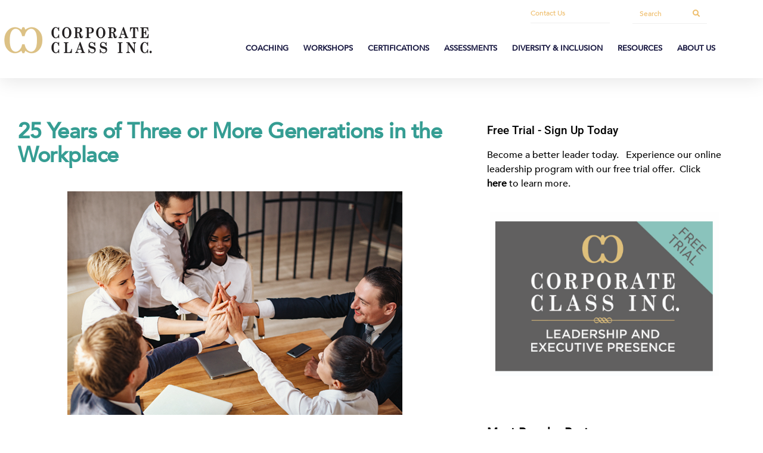

--- FILE ---
content_type: text/html; charset=UTF-8
request_url: https://www.corporateclassinc.com/25-years-of-three-or-more-generations-in-the-workplace/
body_size: 36889
content:
<!DOCTYPE html><html lang="en-CA"><head ><meta name="google-site-verification" content="X979eBF300BS8C_4oniMjF4ttJBGwTYIx0gwWC5jgG8" /> 
	<meta charset="UTF-8" /><script>if(navigator.userAgent.match(/MSIE|Internet Explorer/i)||navigator.userAgent.match(/Trident\/7\..*?rv:11/i)){var href=document.location.href;if(!href.match(/[?&]nowprocket/)){if(href.indexOf("?")==-1){if(href.indexOf("#")==-1){document.location.href=href+"?nowprocket=1"}else{document.location.href=href.replace("#","?nowprocket=1#")}}else{if(href.indexOf("#")==-1){document.location.href=href+"&nowprocket=1"}else{document.location.href=href.replace("#","&nowprocket=1#")}}}}</script><script>(()=>{class RocketLazyLoadScripts{constructor(){this.v="2.0.4",this.userEvents=["keydown","keyup","mousedown","mouseup","mousemove","mouseover","mouseout","touchmove","touchstart","touchend","touchcancel","wheel","click","dblclick","input"],this.attributeEvents=["onblur","onclick","oncontextmenu","ondblclick","onfocus","onmousedown","onmouseenter","onmouseleave","onmousemove","onmouseout","onmouseover","onmouseup","onmousewheel","onscroll","onsubmit"]}async t(){this.i(),this.o(),/iP(ad|hone)/.test(navigator.userAgent)&&this.h(),this.u(),this.l(this),this.m(),this.k(this),this.p(this),this._(),await Promise.all([this.R(),this.L()]),this.lastBreath=Date.now(),this.S(this),this.P(),this.D(),this.O(),this.M(),await this.C(this.delayedScripts.normal),await this.C(this.delayedScripts.defer),await this.C(this.delayedScripts.async),await this.T(),await this.F(),await this.j(),await this.A(),window.dispatchEvent(new Event("rocket-allScriptsLoaded")),this.everythingLoaded=!0,this.lastTouchEnd&&await new Promise(t=>setTimeout(t,500-Date.now()+this.lastTouchEnd)),this.I(),this.H(),this.U(),this.W()}i(){this.CSPIssue=sessionStorage.getItem("rocketCSPIssue"),document.addEventListener("securitypolicyviolation",t=>{this.CSPIssue||"script-src-elem"!==t.violatedDirective||"data"!==t.blockedURI||(this.CSPIssue=!0,sessionStorage.setItem("rocketCSPIssue",!0))},{isRocket:!0})}o(){window.addEventListener("pageshow",t=>{this.persisted=t.persisted,this.realWindowLoadedFired=!0},{isRocket:!0}),window.addEventListener("pagehide",()=>{this.onFirstUserAction=null},{isRocket:!0})}h(){let t;function e(e){t=e}window.addEventListener("touchstart",e,{isRocket:!0}),window.addEventListener("touchend",function i(o){o.changedTouches[0]&&t.changedTouches[0]&&Math.abs(o.changedTouches[0].pageX-t.changedTouches[0].pageX)<10&&Math.abs(o.changedTouches[0].pageY-t.changedTouches[0].pageY)<10&&o.timeStamp-t.timeStamp<200&&(window.removeEventListener("touchstart",e,{isRocket:!0}),window.removeEventListener("touchend",i,{isRocket:!0}),"INPUT"===o.target.tagName&&"text"===o.target.type||(o.target.dispatchEvent(new TouchEvent("touchend",{target:o.target,bubbles:!0})),o.target.dispatchEvent(new MouseEvent("mouseover",{target:o.target,bubbles:!0})),o.target.dispatchEvent(new PointerEvent("click",{target:o.target,bubbles:!0,cancelable:!0,detail:1,clientX:o.changedTouches[0].clientX,clientY:o.changedTouches[0].clientY})),event.preventDefault()))},{isRocket:!0})}q(t){this.userActionTriggered||("mousemove"!==t.type||this.firstMousemoveIgnored?"keyup"===t.type||"mouseover"===t.type||"mouseout"===t.type||(this.userActionTriggered=!0,this.onFirstUserAction&&this.onFirstUserAction()):this.firstMousemoveIgnored=!0),"click"===t.type&&t.preventDefault(),t.stopPropagation(),t.stopImmediatePropagation(),"touchstart"===this.lastEvent&&"touchend"===t.type&&(this.lastTouchEnd=Date.now()),"click"===t.type&&(this.lastTouchEnd=0),this.lastEvent=t.type,t.composedPath&&t.composedPath()[0].getRootNode()instanceof ShadowRoot&&(t.rocketTarget=t.composedPath()[0]),this.savedUserEvents.push(t)}u(){this.savedUserEvents=[],this.userEventHandler=this.q.bind(this),this.userEvents.forEach(t=>window.addEventListener(t,this.userEventHandler,{passive:!1,isRocket:!0})),document.addEventListener("visibilitychange",this.userEventHandler,{isRocket:!0})}U(){this.userEvents.forEach(t=>window.removeEventListener(t,this.userEventHandler,{passive:!1,isRocket:!0})),document.removeEventListener("visibilitychange",this.userEventHandler,{isRocket:!0}),this.savedUserEvents.forEach(t=>{(t.rocketTarget||t.target).dispatchEvent(new window[t.constructor.name](t.type,t))})}m(){const t="return false",e=Array.from(this.attributeEvents,t=>"data-rocket-"+t),i="["+this.attributeEvents.join("],[")+"]",o="[data-rocket-"+this.attributeEvents.join("],[data-rocket-")+"]",s=(e,i,o)=>{o&&o!==t&&(e.setAttribute("data-rocket-"+i,o),e["rocket"+i]=new Function("event",o),e.setAttribute(i,t))};new MutationObserver(t=>{for(const n of t)"attributes"===n.type&&(n.attributeName.startsWith("data-rocket-")||this.everythingLoaded?n.attributeName.startsWith("data-rocket-")&&this.everythingLoaded&&this.N(n.target,n.attributeName.substring(12)):s(n.target,n.attributeName,n.target.getAttribute(n.attributeName))),"childList"===n.type&&n.addedNodes.forEach(t=>{if(t.nodeType===Node.ELEMENT_NODE)if(this.everythingLoaded)for(const i of[t,...t.querySelectorAll(o)])for(const t of i.getAttributeNames())e.includes(t)&&this.N(i,t.substring(12));else for(const e of[t,...t.querySelectorAll(i)])for(const t of e.getAttributeNames())this.attributeEvents.includes(t)&&s(e,t,e.getAttribute(t))})}).observe(document,{subtree:!0,childList:!0,attributeFilter:[...this.attributeEvents,...e]})}I(){this.attributeEvents.forEach(t=>{document.querySelectorAll("[data-rocket-"+t+"]").forEach(e=>{this.N(e,t)})})}N(t,e){const i=t.getAttribute("data-rocket-"+e);i&&(t.setAttribute(e,i),t.removeAttribute("data-rocket-"+e))}k(t){Object.defineProperty(HTMLElement.prototype,"onclick",{get(){return this.rocketonclick||null},set(e){this.rocketonclick=e,this.setAttribute(t.everythingLoaded?"onclick":"data-rocket-onclick","this.rocketonclick(event)")}})}S(t){function e(e,i){let o=e[i];e[i]=null,Object.defineProperty(e,i,{get:()=>o,set(s){t.everythingLoaded?o=s:e["rocket"+i]=o=s}})}e(document,"onreadystatechange"),e(window,"onload"),e(window,"onpageshow");try{Object.defineProperty(document,"readyState",{get:()=>t.rocketReadyState,set(e){t.rocketReadyState=e},configurable:!0}),document.readyState="loading"}catch(t){console.log("WPRocket DJE readyState conflict, bypassing")}}l(t){this.originalAddEventListener=EventTarget.prototype.addEventListener,this.originalRemoveEventListener=EventTarget.prototype.removeEventListener,this.savedEventListeners=[],EventTarget.prototype.addEventListener=function(e,i,o){o&&o.isRocket||!t.B(e,this)&&!t.userEvents.includes(e)||t.B(e,this)&&!t.userActionTriggered||e.startsWith("rocket-")||t.everythingLoaded?t.originalAddEventListener.call(this,e,i,o):(t.savedEventListeners.push({target:this,remove:!1,type:e,func:i,options:o}),"mouseenter"!==e&&"mouseleave"!==e||t.originalAddEventListener.call(this,e,t.savedUserEvents.push,o))},EventTarget.prototype.removeEventListener=function(e,i,o){o&&o.isRocket||!t.B(e,this)&&!t.userEvents.includes(e)||t.B(e,this)&&!t.userActionTriggered||e.startsWith("rocket-")||t.everythingLoaded?t.originalRemoveEventListener.call(this,e,i,o):t.savedEventListeners.push({target:this,remove:!0,type:e,func:i,options:o})}}J(t,e){this.savedEventListeners=this.savedEventListeners.filter(i=>{let o=i.type,s=i.target||window;return e!==o||t!==s||(this.B(o,s)&&(i.type="rocket-"+o),this.$(i),!1)})}H(){EventTarget.prototype.addEventListener=this.originalAddEventListener,EventTarget.prototype.removeEventListener=this.originalRemoveEventListener,this.savedEventListeners.forEach(t=>this.$(t))}$(t){t.remove?this.originalRemoveEventListener.call(t.target,t.type,t.func,t.options):this.originalAddEventListener.call(t.target,t.type,t.func,t.options)}p(t){let e;function i(e){return t.everythingLoaded?e:e.split(" ").map(t=>"load"===t||t.startsWith("load.")?"rocket-jquery-load":t).join(" ")}function o(o){function s(e){const s=o.fn[e];o.fn[e]=o.fn.init.prototype[e]=function(){return this[0]===window&&t.userActionTriggered&&("string"==typeof arguments[0]||arguments[0]instanceof String?arguments[0]=i(arguments[0]):"object"==typeof arguments[0]&&Object.keys(arguments[0]).forEach(t=>{const e=arguments[0][t];delete arguments[0][t],arguments[0][i(t)]=e})),s.apply(this,arguments),this}}if(o&&o.fn&&!t.allJQueries.includes(o)){const e={DOMContentLoaded:[],"rocket-DOMContentLoaded":[]};for(const t in e)document.addEventListener(t,()=>{e[t].forEach(t=>t())},{isRocket:!0});o.fn.ready=o.fn.init.prototype.ready=function(i){function s(){parseInt(o.fn.jquery)>2?setTimeout(()=>i.bind(document)(o)):i.bind(document)(o)}return"function"==typeof i&&(t.realDomReadyFired?!t.userActionTriggered||t.fauxDomReadyFired?s():e["rocket-DOMContentLoaded"].push(s):e.DOMContentLoaded.push(s)),o([])},s("on"),s("one"),s("off"),t.allJQueries.push(o)}e=o}t.allJQueries=[],o(window.jQuery),Object.defineProperty(window,"jQuery",{get:()=>e,set(t){o(t)}})}P(){const t=new Map;document.write=document.writeln=function(e){const i=document.currentScript,o=document.createRange(),s=i.parentElement;let n=t.get(i);void 0===n&&(n=i.nextSibling,t.set(i,n));const c=document.createDocumentFragment();o.setStart(c,0),c.appendChild(o.createContextualFragment(e)),s.insertBefore(c,n)}}async R(){return new Promise(t=>{this.userActionTriggered?t():this.onFirstUserAction=t})}async L(){return new Promise(t=>{document.addEventListener("DOMContentLoaded",()=>{this.realDomReadyFired=!0,t()},{isRocket:!0})})}async j(){return this.realWindowLoadedFired?Promise.resolve():new Promise(t=>{window.addEventListener("load",t,{isRocket:!0})})}M(){this.pendingScripts=[];this.scriptsMutationObserver=new MutationObserver(t=>{for(const e of t)e.addedNodes.forEach(t=>{"SCRIPT"!==t.tagName||t.noModule||t.isWPRocket||this.pendingScripts.push({script:t,promise:new Promise(e=>{const i=()=>{const i=this.pendingScripts.findIndex(e=>e.script===t);i>=0&&this.pendingScripts.splice(i,1),e()};t.addEventListener("load",i,{isRocket:!0}),t.addEventListener("error",i,{isRocket:!0}),setTimeout(i,1e3)})})})}),this.scriptsMutationObserver.observe(document,{childList:!0,subtree:!0})}async F(){await this.X(),this.pendingScripts.length?(await this.pendingScripts[0].promise,await this.F()):this.scriptsMutationObserver.disconnect()}D(){this.delayedScripts={normal:[],async:[],defer:[]},document.querySelectorAll("script[type$=rocketlazyloadscript]").forEach(t=>{t.hasAttribute("data-rocket-src")?t.hasAttribute("async")&&!1!==t.async?this.delayedScripts.async.push(t):t.hasAttribute("defer")&&!1!==t.defer||"module"===t.getAttribute("data-rocket-type")?this.delayedScripts.defer.push(t):this.delayedScripts.normal.push(t):this.delayedScripts.normal.push(t)})}async _(){await this.L();let t=[];document.querySelectorAll("script[type$=rocketlazyloadscript][data-rocket-src]").forEach(e=>{let i=e.getAttribute("data-rocket-src");if(i&&!i.startsWith("data:")){i.startsWith("//")&&(i=location.protocol+i);try{const o=new URL(i).origin;o!==location.origin&&t.push({src:o,crossOrigin:e.crossOrigin||"module"===e.getAttribute("data-rocket-type")})}catch(t){}}}),t=[...new Map(t.map(t=>[JSON.stringify(t),t])).values()],this.Y(t,"preconnect")}async G(t){if(await this.K(),!0!==t.noModule||!("noModule"in HTMLScriptElement.prototype))return new Promise(e=>{let i;function o(){(i||t).setAttribute("data-rocket-status","executed"),e()}try{if(navigator.userAgent.includes("Firefox/")||""===navigator.vendor||this.CSPIssue)i=document.createElement("script"),[...t.attributes].forEach(t=>{let e=t.nodeName;"type"!==e&&("data-rocket-type"===e&&(e="type"),"data-rocket-src"===e&&(e="src"),i.setAttribute(e,t.nodeValue))}),t.text&&(i.text=t.text),t.nonce&&(i.nonce=t.nonce),i.hasAttribute("src")?(i.addEventListener("load",o,{isRocket:!0}),i.addEventListener("error",()=>{i.setAttribute("data-rocket-status","failed-network"),e()},{isRocket:!0}),setTimeout(()=>{i.isConnected||e()},1)):(i.text=t.text,o()),i.isWPRocket=!0,t.parentNode.replaceChild(i,t);else{const i=t.getAttribute("data-rocket-type"),s=t.getAttribute("data-rocket-src");i?(t.type=i,t.removeAttribute("data-rocket-type")):t.removeAttribute("type"),t.addEventListener("load",o,{isRocket:!0}),t.addEventListener("error",i=>{this.CSPIssue&&i.target.src.startsWith("data:")?(console.log("WPRocket: CSP fallback activated"),t.removeAttribute("src"),this.G(t).then(e)):(t.setAttribute("data-rocket-status","failed-network"),e())},{isRocket:!0}),s?(t.fetchPriority="high",t.removeAttribute("data-rocket-src"),t.src=s):t.src="data:text/javascript;base64,"+window.btoa(unescape(encodeURIComponent(t.text)))}}catch(i){t.setAttribute("data-rocket-status","failed-transform"),e()}});t.setAttribute("data-rocket-status","skipped")}async C(t){const e=t.shift();return e?(e.isConnected&&await this.G(e),this.C(t)):Promise.resolve()}O(){this.Y([...this.delayedScripts.normal,...this.delayedScripts.defer,...this.delayedScripts.async],"preload")}Y(t,e){this.trash=this.trash||[];let i=!0;var o=document.createDocumentFragment();t.forEach(t=>{const s=t.getAttribute&&t.getAttribute("data-rocket-src")||t.src;if(s&&!s.startsWith("data:")){const n=document.createElement("link");n.href=s,n.rel=e,"preconnect"!==e&&(n.as="script",n.fetchPriority=i?"high":"low"),t.getAttribute&&"module"===t.getAttribute("data-rocket-type")&&(n.crossOrigin=!0),t.crossOrigin&&(n.crossOrigin=t.crossOrigin),t.integrity&&(n.integrity=t.integrity),t.nonce&&(n.nonce=t.nonce),o.appendChild(n),this.trash.push(n),i=!1}}),document.head.appendChild(o)}W(){this.trash.forEach(t=>t.remove())}async T(){try{document.readyState="interactive"}catch(t){}this.fauxDomReadyFired=!0;try{await this.K(),this.J(document,"readystatechange"),document.dispatchEvent(new Event("rocket-readystatechange")),await this.K(),document.rocketonreadystatechange&&document.rocketonreadystatechange(),await this.K(),this.J(document,"DOMContentLoaded"),document.dispatchEvent(new Event("rocket-DOMContentLoaded")),await this.K(),this.J(window,"DOMContentLoaded"),window.dispatchEvent(new Event("rocket-DOMContentLoaded"))}catch(t){console.error(t)}}async A(){try{document.readyState="complete"}catch(t){}try{await this.K(),this.J(document,"readystatechange"),document.dispatchEvent(new Event("rocket-readystatechange")),await this.K(),document.rocketonreadystatechange&&document.rocketonreadystatechange(),await this.K(),this.J(window,"load"),window.dispatchEvent(new Event("rocket-load")),await this.K(),window.rocketonload&&window.rocketonload(),await this.K(),this.allJQueries.forEach(t=>t(window).trigger("rocket-jquery-load")),await this.K(),this.J(window,"pageshow");const t=new Event("rocket-pageshow");t.persisted=this.persisted,window.dispatchEvent(t),await this.K(),window.rocketonpageshow&&window.rocketonpageshow({persisted:this.persisted})}catch(t){console.error(t)}}async K(){Date.now()-this.lastBreath>45&&(await this.X(),this.lastBreath=Date.now())}async X(){return document.hidden?new Promise(t=>setTimeout(t)):new Promise(t=>requestAnimationFrame(t))}B(t,e){return e===document&&"readystatechange"===t||(e===document&&"DOMContentLoaded"===t||(e===window&&"DOMContentLoaded"===t||(e===window&&"load"===t||e===window&&"pageshow"===t)))}static run(){(new RocketLazyLoadScripts).t()}}RocketLazyLoadScripts.run()})();</script><!--<script type="rocketlazyloadscript" data-rocket-type="text/javascript" data-rocket-src="https://www.bugherd.com/sidebarv2.js?apikey=ovgnfsuptu2u70itxuzuzg" async="true"></script>
-->

	<meta name="viewport" content="width=device-width, initial-scale=1" />
	<meta name='robots' content='index, follow, max-image-preview:large, max-snippet:-1, max-video-preview:-1' />

	<!-- This site is optimized with the Yoast SEO plugin v26.8 - https://yoast.com/product/yoast-seo-wordpress/ -->
	<title>25 Years of Three or More Generations in the Workplaces</title>
	<meta name="description" content="Building generational skills for both individuals and teams as a whole is important for business performance. Click here to discover more." />
	<link rel="canonical" href="https://www.corporateclassinc.com/25-years-of-three-or-more-generations-in-the-workplace/" />
	<meta property="og:locale" content="en_US" />
	<meta property="og:type" content="article" />
	<meta property="og:title" content="25 Years of Three or More Generations in the Workplaces" />
	<meta property="og:description" content="Building generational skills for both individuals and teams as a whole is important for business performance. Click here to discover more." />
	<meta property="og:url" content="https://www.corporateclassinc.com/25-years-of-three-or-more-generations-in-the-workplace/" />
	<meta property="og:site_name" content="Corporate Class Inc." />
	<meta property="article:publisher" content="https://www.facebook.com/CorporateClass/" />
	<meta property="article:published_time" content="2023-03-23T13:57:50+00:00" />
	<meta property="article:modified_time" content="2024-04-29T22:55:41+00:00" />
	<meta property="og:image" content="https://www.corporateclassinc.com/wp-content/uploads/2023/03/image.png" />
	<meta property="og:image:width" content="562" />
	<meta property="og:image:height" content="375" />
	<meta property="og:image:type" content="image/png" />
	<meta name="author" content="Diane Craig" />
	<meta name="twitter:card" content="summary_large_image" />
	<meta name="twitter:creator" content="@CorporateClass" />
	<meta name="twitter:site" content="@CorporateClass" />
	<meta name="twitter:label1" content="Written by" />
	<meta name="twitter:data1" content="Diane Craig" />
	<meta name="twitter:label2" content="Est. reading time" />
	<meta name="twitter:data2" content="4 minutes" />
	<script type="application/ld+json" class="yoast-schema-graph">{"@context":"https://schema.org","@graph":[{"@type":"Article","@id":"https://www.corporateclassinc.com/25-years-of-three-or-more-generations-in-the-workplace/#article","isPartOf":{"@id":"https://www.corporateclassinc.com/25-years-of-three-or-more-generations-in-the-workplace/"},"author":{"name":"Diane Craig","@id":"https://www.corporateclassinc.com/#/schema/person/682a043a0d8f18874b66cd4267055032"},"headline":"25 Years of Three or More Generations in the Workplace","datePublished":"2023-03-23T13:57:50+00:00","dateModified":"2024-04-29T22:55:41+00:00","mainEntityOfPage":{"@id":"https://www.corporateclassinc.com/25-years-of-three-or-more-generations-in-the-workplace/"},"wordCount":863,"publisher":{"@id":"https://www.corporateclassinc.com/#organization"},"image":{"@id":"https://www.corporateclassinc.com/25-years-of-three-or-more-generations-in-the-workplace/#primaryimage"},"thumbnailUrl":"https://www.corporateclassinc.com/wp-content/uploads/2023/03/image.png","keywords":["business performance","generational skills"],"articleSection":["Communication &amp; Networking"],"inLanguage":"en-CA"},{"@type":"WebPage","@id":"https://www.corporateclassinc.com/25-years-of-three-or-more-generations-in-the-workplace/","url":"https://www.corporateclassinc.com/25-years-of-three-or-more-generations-in-the-workplace/","name":"25 Years of Three or More Generations in the Workplaces","isPartOf":{"@id":"https://www.corporateclassinc.com/#website"},"primaryImageOfPage":{"@id":"https://www.corporateclassinc.com/25-years-of-three-or-more-generations-in-the-workplace/#primaryimage"},"image":{"@id":"https://www.corporateclassinc.com/25-years-of-three-or-more-generations-in-the-workplace/#primaryimage"},"thumbnailUrl":"https://www.corporateclassinc.com/wp-content/uploads/2023/03/image.png","datePublished":"2023-03-23T13:57:50+00:00","dateModified":"2024-04-29T22:55:41+00:00","description":"Building generational skills for both individuals and teams as a whole is important for business performance. Click here to discover more.","breadcrumb":{"@id":"https://www.corporateclassinc.com/25-years-of-three-or-more-generations-in-the-workplace/#breadcrumb"},"inLanguage":"en-CA","potentialAction":[{"@type":"ReadAction","target":["https://www.corporateclassinc.com/25-years-of-three-or-more-generations-in-the-workplace/"]}]},{"@type":"ImageObject","inLanguage":"en-CA","@id":"https://www.corporateclassinc.com/25-years-of-three-or-more-generations-in-the-workplace/#primaryimage","url":"https://www.corporateclassinc.com/wp-content/uploads/2023/03/image.png","contentUrl":"https://www.corporateclassinc.com/wp-content/uploads/2023/03/image.png","width":562,"height":375,"caption":"Group of professionals holding hands together resembles generational skills development at workplace through team work from Corporate Class Inc"},{"@type":"BreadcrumbList","@id":"https://www.corporateclassinc.com/25-years-of-three-or-more-generations-in-the-workplace/#breadcrumb","itemListElement":[{"@type":"ListItem","position":1,"name":"Home","item":"https://www.corporateclassinc.com/"},{"@type":"ListItem","position":2,"name":"Communication &amp; Networking","item":"https://www.corporateclassinc.com/category/communication/"},{"@type":"ListItem","position":3,"name":"25 Years of Three or More Generations in the Workplace"}]},{"@type":"WebSite","@id":"https://www.corporateclassinc.com/#website","url":"https://www.corporateclassinc.com/","name":"Corporate Class Inc.","description":"Image and Etiquette","publisher":{"@id":"https://www.corporateclassinc.com/#organization"},"potentialAction":[{"@type":"SearchAction","target":{"@type":"EntryPoint","urlTemplate":"https://www.corporateclassinc.com/?s={search_term_string}"},"query-input":{"@type":"PropertyValueSpecification","valueRequired":true,"valueName":"search_term_string"}}],"inLanguage":"en-CA"},{"@type":"Organization","@id":"https://www.corporateclassinc.com/#organization","name":"Corporate Class Inc.","url":"https://www.corporateclassinc.com/","logo":{"@type":"ImageObject","inLanguage":"en-CA","@id":"https://www.corporateclassinc.com/#/schema/logo/image/","url":"https://www.corporateclassinc.com/wp-content/uploads/2025/05/cci-logo-f.png","contentUrl":"https://www.corporateclassinc.com/wp-content/uploads/2025/05/cci-logo-f.png","width":190,"height":109,"caption":"Corporate Class Inc."},"image":{"@id":"https://www.corporateclassinc.com/#/schema/logo/image/"},"sameAs":["https://www.facebook.com/CorporateClass/","https://x.com/CorporateClass","https://www.instagram.com/corporateclass/","https://www.linkedin.com/company/corporate-class-inc./","https://www.youtube.com/channel/UC89aefCtnqw7Ilj9oKs0xHw"]},{"@type":"Person","@id":"https://www.corporateclassinc.com/#/schema/person/682a043a0d8f18874b66cd4267055032","name":"Diane Craig","image":{"@type":"ImageObject","inLanguage":"en-CA","@id":"https://www.corporateclassinc.com/#/schema/person/image/","url":"https://secure.gravatar.com/avatar/fcf6b6cbbe69900ff5992bac8023a0acc8053cc9fbae189011321076573ce33e?s=96&d=mm&r=g","contentUrl":"https://secure.gravatar.com/avatar/fcf6b6cbbe69900ff5992bac8023a0acc8053cc9fbae189011321076573ce33e?s=96&d=mm&r=g","caption":"Diane Craig"}}]}</script>
	<!-- / Yoast SEO plugin. -->


<link rel='dns-prefetch' href='//js.hs-scripts.com' />
<link rel='dns-prefetch' href='//www.googletagmanager.com' />
<link rel="alternate" type="application/rss+xml" title="Corporate Class Inc. &raquo; Feed" href="https://www.corporateclassinc.com/feed/" />
<link rel="alternate" type="application/rss+xml" title="Corporate Class Inc. &raquo; Comments Feed" href="https://www.corporateclassinc.com/comments/feed/" />
<link rel="alternate" type="application/rss+xml" title="Corporate Class Inc. &raquo; 25 Years of Three or More Generations in the Workplace Comments Feed" href="https://www.corporateclassinc.com/25-years-of-three-or-more-generations-in-the-workplace/feed/" />
<link rel="alternate" title="oEmbed (JSON)" type="application/json+oembed" href="https://www.corporateclassinc.com/wp-json/oembed/1.0/embed?url=https%3A%2F%2Fwww.corporateclassinc.com%2F25-years-of-three-or-more-generations-in-the-workplace%2F" />
<link rel="alternate" title="oEmbed (XML)" type="text/xml+oembed" href="https://www.corporateclassinc.com/wp-json/oembed/1.0/embed?url=https%3A%2F%2Fwww.corporateclassinc.com%2F25-years-of-three-or-more-generations-in-the-workplace%2F&#038;format=xml" />
<style id='wp-img-auto-sizes-contain-inline-css' type='text/css'>
img:is([sizes=auto i],[sizes^="auto," i]){contain-intrinsic-size:3000px 1500px}
/*# sourceURL=wp-img-auto-sizes-contain-inline-css */
</style>
<link rel='stylesheet' id='jupiterx-child-css' href='https://www.corporateclassinc.com/wp-content/themes/jupiterx-child/assets/css/style.css?ver=6.9' type='text/css' media='all' />
<style id='wp-emoji-styles-inline-css' type='text/css'>

	img.wp-smiley, img.emoji {
		display: inline !important;
		border: none !important;
		box-shadow: none !important;
		height: 1em !important;
		width: 1em !important;
		margin: 0 0.07em !important;
		vertical-align: -0.1em !important;
		background: none !important;
		padding: 0 !important;
	}
/*# sourceURL=wp-emoji-styles-inline-css */
</style>
<link rel='stylesheet' id='wp-block-library-css' href='https://www.corporateclassinc.com/wp-includes/css/dist/block-library/style.min.css?ver=6.9' type='text/css' media='all' />
<style id='wp-block-library-theme-inline-css' type='text/css'>
.wp-block-audio :where(figcaption){color:#555;font-size:13px;text-align:center}.is-dark-theme .wp-block-audio :where(figcaption){color:#ffffffa6}.wp-block-audio{margin:0 0 1em}.wp-block-code{border:1px solid #ccc;border-radius:4px;font-family:Menlo,Consolas,monaco,monospace;padding:.8em 1em}.wp-block-embed :where(figcaption){color:#555;font-size:13px;text-align:center}.is-dark-theme .wp-block-embed :where(figcaption){color:#ffffffa6}.wp-block-embed{margin:0 0 1em}.blocks-gallery-caption{color:#555;font-size:13px;text-align:center}.is-dark-theme .blocks-gallery-caption{color:#ffffffa6}:root :where(.wp-block-image figcaption){color:#555;font-size:13px;text-align:center}.is-dark-theme :root :where(.wp-block-image figcaption){color:#ffffffa6}.wp-block-image{margin:0 0 1em}.wp-block-pullquote{border-bottom:4px solid;border-top:4px solid;color:currentColor;margin-bottom:1.75em}.wp-block-pullquote :where(cite),.wp-block-pullquote :where(footer),.wp-block-pullquote__citation{color:currentColor;font-size:.8125em;font-style:normal;text-transform:uppercase}.wp-block-quote{border-left:.25em solid;margin:0 0 1.75em;padding-left:1em}.wp-block-quote cite,.wp-block-quote footer{color:currentColor;font-size:.8125em;font-style:normal;position:relative}.wp-block-quote:where(.has-text-align-right){border-left:none;border-right:.25em solid;padding-left:0;padding-right:1em}.wp-block-quote:where(.has-text-align-center){border:none;padding-left:0}.wp-block-quote.is-large,.wp-block-quote.is-style-large,.wp-block-quote:where(.is-style-plain){border:none}.wp-block-search .wp-block-search__label{font-weight:700}.wp-block-search__button{border:1px solid #ccc;padding:.375em .625em}:where(.wp-block-group.has-background){padding:1.25em 2.375em}.wp-block-separator.has-css-opacity{opacity:.4}.wp-block-separator{border:none;border-bottom:2px solid;margin-left:auto;margin-right:auto}.wp-block-separator.has-alpha-channel-opacity{opacity:1}.wp-block-separator:not(.is-style-wide):not(.is-style-dots){width:100px}.wp-block-separator.has-background:not(.is-style-dots){border-bottom:none;height:1px}.wp-block-separator.has-background:not(.is-style-wide):not(.is-style-dots){height:2px}.wp-block-table{margin:0 0 1em}.wp-block-table td,.wp-block-table th{word-break:normal}.wp-block-table :where(figcaption){color:#555;font-size:13px;text-align:center}.is-dark-theme .wp-block-table :where(figcaption){color:#ffffffa6}.wp-block-video :where(figcaption){color:#555;font-size:13px;text-align:center}.is-dark-theme .wp-block-video :where(figcaption){color:#ffffffa6}.wp-block-video{margin:0 0 1em}:root :where(.wp-block-template-part.has-background){margin-bottom:0;margin-top:0;padding:1.25em 2.375em}
/*# sourceURL=/wp-includes/css/dist/block-library/theme.min.css */
</style>
<style id='classic-theme-styles-inline-css' type='text/css'>
/*! This file is auto-generated */
.wp-block-button__link{color:#fff;background-color:#32373c;border-radius:9999px;box-shadow:none;text-decoration:none;padding:calc(.667em + 2px) calc(1.333em + 2px);font-size:1.125em}.wp-block-file__button{background:#32373c;color:#fff;text-decoration:none}
/*# sourceURL=/wp-includes/css/classic-themes.min.css */
</style>
<style id='global-styles-inline-css' type='text/css'>
:root{--wp--preset--aspect-ratio--square: 1;--wp--preset--aspect-ratio--4-3: 4/3;--wp--preset--aspect-ratio--3-4: 3/4;--wp--preset--aspect-ratio--3-2: 3/2;--wp--preset--aspect-ratio--2-3: 2/3;--wp--preset--aspect-ratio--16-9: 16/9;--wp--preset--aspect-ratio--9-16: 9/16;--wp--preset--color--black: #000000;--wp--preset--color--cyan-bluish-gray: #abb8c3;--wp--preset--color--white: #ffffff;--wp--preset--color--pale-pink: #f78da7;--wp--preset--color--vivid-red: #cf2e2e;--wp--preset--color--luminous-vivid-orange: #ff6900;--wp--preset--color--luminous-vivid-amber: #fcb900;--wp--preset--color--light-green-cyan: #7bdcb5;--wp--preset--color--vivid-green-cyan: #00d084;--wp--preset--color--pale-cyan-blue: #8ed1fc;--wp--preset--color--vivid-cyan-blue: #0693e3;--wp--preset--color--vivid-purple: #9b51e0;--wp--preset--gradient--vivid-cyan-blue-to-vivid-purple: linear-gradient(135deg,rgb(6,147,227) 0%,rgb(155,81,224) 100%);--wp--preset--gradient--light-green-cyan-to-vivid-green-cyan: linear-gradient(135deg,rgb(122,220,180) 0%,rgb(0,208,130) 100%);--wp--preset--gradient--luminous-vivid-amber-to-luminous-vivid-orange: linear-gradient(135deg,rgb(252,185,0) 0%,rgb(255,105,0) 100%);--wp--preset--gradient--luminous-vivid-orange-to-vivid-red: linear-gradient(135deg,rgb(255,105,0) 0%,rgb(207,46,46) 100%);--wp--preset--gradient--very-light-gray-to-cyan-bluish-gray: linear-gradient(135deg,rgb(238,238,238) 0%,rgb(169,184,195) 100%);--wp--preset--gradient--cool-to-warm-spectrum: linear-gradient(135deg,rgb(74,234,220) 0%,rgb(151,120,209) 20%,rgb(207,42,186) 40%,rgb(238,44,130) 60%,rgb(251,105,98) 80%,rgb(254,248,76) 100%);--wp--preset--gradient--blush-light-purple: linear-gradient(135deg,rgb(255,206,236) 0%,rgb(152,150,240) 100%);--wp--preset--gradient--blush-bordeaux: linear-gradient(135deg,rgb(254,205,165) 0%,rgb(254,45,45) 50%,rgb(107,0,62) 100%);--wp--preset--gradient--luminous-dusk: linear-gradient(135deg,rgb(255,203,112) 0%,rgb(199,81,192) 50%,rgb(65,88,208) 100%);--wp--preset--gradient--pale-ocean: linear-gradient(135deg,rgb(255,245,203) 0%,rgb(182,227,212) 50%,rgb(51,167,181) 100%);--wp--preset--gradient--electric-grass: linear-gradient(135deg,rgb(202,248,128) 0%,rgb(113,206,126) 100%);--wp--preset--gradient--midnight: linear-gradient(135deg,rgb(2,3,129) 0%,rgb(40,116,252) 100%);--wp--preset--font-size--small: 13px;--wp--preset--font-size--medium: 20px;--wp--preset--font-size--large: 36px;--wp--preset--font-size--x-large: 42px;--wp--preset--spacing--20: 0.44rem;--wp--preset--spacing--30: 0.67rem;--wp--preset--spacing--40: 1rem;--wp--preset--spacing--50: 1.5rem;--wp--preset--spacing--60: 2.25rem;--wp--preset--spacing--70: 3.38rem;--wp--preset--spacing--80: 5.06rem;--wp--preset--shadow--natural: 6px 6px 9px rgba(0, 0, 0, 0.2);--wp--preset--shadow--deep: 12px 12px 50px rgba(0, 0, 0, 0.4);--wp--preset--shadow--sharp: 6px 6px 0px rgba(0, 0, 0, 0.2);--wp--preset--shadow--outlined: 6px 6px 0px -3px rgb(255, 255, 255), 6px 6px rgb(0, 0, 0);--wp--preset--shadow--crisp: 6px 6px 0px rgb(0, 0, 0);}:where(.is-layout-flex){gap: 0.5em;}:where(.is-layout-grid){gap: 0.5em;}body .is-layout-flex{display: flex;}.is-layout-flex{flex-wrap: wrap;align-items: center;}.is-layout-flex > :is(*, div){margin: 0;}body .is-layout-grid{display: grid;}.is-layout-grid > :is(*, div){margin: 0;}:where(.wp-block-columns.is-layout-flex){gap: 2em;}:where(.wp-block-columns.is-layout-grid){gap: 2em;}:where(.wp-block-post-template.is-layout-flex){gap: 1.25em;}:where(.wp-block-post-template.is-layout-grid){gap: 1.25em;}.has-black-color{color: var(--wp--preset--color--black) !important;}.has-cyan-bluish-gray-color{color: var(--wp--preset--color--cyan-bluish-gray) !important;}.has-white-color{color: var(--wp--preset--color--white) !important;}.has-pale-pink-color{color: var(--wp--preset--color--pale-pink) !important;}.has-vivid-red-color{color: var(--wp--preset--color--vivid-red) !important;}.has-luminous-vivid-orange-color{color: var(--wp--preset--color--luminous-vivid-orange) !important;}.has-luminous-vivid-amber-color{color: var(--wp--preset--color--luminous-vivid-amber) !important;}.has-light-green-cyan-color{color: var(--wp--preset--color--light-green-cyan) !important;}.has-vivid-green-cyan-color{color: var(--wp--preset--color--vivid-green-cyan) !important;}.has-pale-cyan-blue-color{color: var(--wp--preset--color--pale-cyan-blue) !important;}.has-vivid-cyan-blue-color{color: var(--wp--preset--color--vivid-cyan-blue) !important;}.has-vivid-purple-color{color: var(--wp--preset--color--vivid-purple) !important;}.has-black-background-color{background-color: var(--wp--preset--color--black) !important;}.has-cyan-bluish-gray-background-color{background-color: var(--wp--preset--color--cyan-bluish-gray) !important;}.has-white-background-color{background-color: var(--wp--preset--color--white) !important;}.has-pale-pink-background-color{background-color: var(--wp--preset--color--pale-pink) !important;}.has-vivid-red-background-color{background-color: var(--wp--preset--color--vivid-red) !important;}.has-luminous-vivid-orange-background-color{background-color: var(--wp--preset--color--luminous-vivid-orange) !important;}.has-luminous-vivid-amber-background-color{background-color: var(--wp--preset--color--luminous-vivid-amber) !important;}.has-light-green-cyan-background-color{background-color: var(--wp--preset--color--light-green-cyan) !important;}.has-vivid-green-cyan-background-color{background-color: var(--wp--preset--color--vivid-green-cyan) !important;}.has-pale-cyan-blue-background-color{background-color: var(--wp--preset--color--pale-cyan-blue) !important;}.has-vivid-cyan-blue-background-color{background-color: var(--wp--preset--color--vivid-cyan-blue) !important;}.has-vivid-purple-background-color{background-color: var(--wp--preset--color--vivid-purple) !important;}.has-black-border-color{border-color: var(--wp--preset--color--black) !important;}.has-cyan-bluish-gray-border-color{border-color: var(--wp--preset--color--cyan-bluish-gray) !important;}.has-white-border-color{border-color: var(--wp--preset--color--white) !important;}.has-pale-pink-border-color{border-color: var(--wp--preset--color--pale-pink) !important;}.has-vivid-red-border-color{border-color: var(--wp--preset--color--vivid-red) !important;}.has-luminous-vivid-orange-border-color{border-color: var(--wp--preset--color--luminous-vivid-orange) !important;}.has-luminous-vivid-amber-border-color{border-color: var(--wp--preset--color--luminous-vivid-amber) !important;}.has-light-green-cyan-border-color{border-color: var(--wp--preset--color--light-green-cyan) !important;}.has-vivid-green-cyan-border-color{border-color: var(--wp--preset--color--vivid-green-cyan) !important;}.has-pale-cyan-blue-border-color{border-color: var(--wp--preset--color--pale-cyan-blue) !important;}.has-vivid-cyan-blue-border-color{border-color: var(--wp--preset--color--vivid-cyan-blue) !important;}.has-vivid-purple-border-color{border-color: var(--wp--preset--color--vivid-purple) !important;}.has-vivid-cyan-blue-to-vivid-purple-gradient-background{background: var(--wp--preset--gradient--vivid-cyan-blue-to-vivid-purple) !important;}.has-light-green-cyan-to-vivid-green-cyan-gradient-background{background: var(--wp--preset--gradient--light-green-cyan-to-vivid-green-cyan) !important;}.has-luminous-vivid-amber-to-luminous-vivid-orange-gradient-background{background: var(--wp--preset--gradient--luminous-vivid-amber-to-luminous-vivid-orange) !important;}.has-luminous-vivid-orange-to-vivid-red-gradient-background{background: var(--wp--preset--gradient--luminous-vivid-orange-to-vivid-red) !important;}.has-very-light-gray-to-cyan-bluish-gray-gradient-background{background: var(--wp--preset--gradient--very-light-gray-to-cyan-bluish-gray) !important;}.has-cool-to-warm-spectrum-gradient-background{background: var(--wp--preset--gradient--cool-to-warm-spectrum) !important;}.has-blush-light-purple-gradient-background{background: var(--wp--preset--gradient--blush-light-purple) !important;}.has-blush-bordeaux-gradient-background{background: var(--wp--preset--gradient--blush-bordeaux) !important;}.has-luminous-dusk-gradient-background{background: var(--wp--preset--gradient--luminous-dusk) !important;}.has-pale-ocean-gradient-background{background: var(--wp--preset--gradient--pale-ocean) !important;}.has-electric-grass-gradient-background{background: var(--wp--preset--gradient--electric-grass) !important;}.has-midnight-gradient-background{background: var(--wp--preset--gradient--midnight) !important;}.has-small-font-size{font-size: var(--wp--preset--font-size--small) !important;}.has-medium-font-size{font-size: var(--wp--preset--font-size--medium) !important;}.has-large-font-size{font-size: var(--wp--preset--font-size--large) !important;}.has-x-large-font-size{font-size: var(--wp--preset--font-size--x-large) !important;}
:where(.wp-block-post-template.is-layout-flex){gap: 1.25em;}:where(.wp-block-post-template.is-layout-grid){gap: 1.25em;}
:where(.wp-block-term-template.is-layout-flex){gap: 1.25em;}:where(.wp-block-term-template.is-layout-grid){gap: 1.25em;}
:where(.wp-block-columns.is-layout-flex){gap: 2em;}:where(.wp-block-columns.is-layout-grid){gap: 2em;}
:root :where(.wp-block-pullquote){font-size: 1.5em;line-height: 1.6;}
/*# sourceURL=global-styles-inline-css */
</style>
<link rel='stylesheet' id='jupiterx-popups-animation-css' href='https://www.corporateclassinc.com/wp-content/plugins/jupiterx-core/includes/extensions/raven/assets/lib/animate/animate.min.css?ver=3.1.0' type='text/css' media='all' />
<link data-minify="1" rel='stylesheet' id='jupiterx-css' href='https://www.corporateclassinc.com/wp-content/cache/min/1/wp-content/uploads/jupiterx/compiler/jupiterx/a5c478f.css?ver=1769856967' type='text/css' media='all' />
<link data-minify="1" rel='stylesheet' id='jupiterx-elements-dynamic-styles-css' href='https://www.corporateclassinc.com/wp-content/cache/min/1/wp-content/uploads/jupiterx/compiler/jupiterx-elements-dynamic-styles/8ee4e51.css?ver=1769856967' type='text/css' media='all' />
<link rel='stylesheet' id='elementor-frontend-css' href='https://www.corporateclassinc.com/wp-content/plugins/elementor/assets/css/frontend.min.css?ver=3.34.4' type='text/css' media='all' />
<link rel='stylesheet' id='widget-icon-list-css' href='https://www.corporateclassinc.com/wp-content/plugins/elementor/assets/css/widget-icon-list.min.css?ver=3.34.4' type='text/css' media='all' />
<link rel='stylesheet' id='widget-image-css' href='https://www.corporateclassinc.com/wp-content/plugins/elementor/assets/css/widget-image.min.css?ver=3.34.4' type='text/css' media='all' />
<link rel='stylesheet' id='widget-nav-menu-css' href='https://www.corporateclassinc.com/wp-content/plugins/elementor-pro/assets/css/widget-nav-menu.min.css?ver=3.34.4' type='text/css' media='all' />
<link rel='stylesheet' id='e-sticky-css' href='https://www.corporateclassinc.com/wp-content/plugins/elementor-pro/assets/css/modules/sticky.min.css?ver=3.34.4' type='text/css' media='all' />
<link rel='stylesheet' id='widget-search-form-css' href='https://www.corporateclassinc.com/wp-content/plugins/elementor-pro/assets/css/widget-search-form.min.css?ver=3.34.4' type='text/css' media='all' />
<link rel='stylesheet' id='elementor-icons-shared-0-css' href='https://www.corporateclassinc.com/wp-content/plugins/elementor/assets/lib/font-awesome/css/fontawesome.min.css?ver=5.15.3' type='text/css' media='all' />
<link data-minify="1" rel='stylesheet' id='elementor-icons-fa-solid-css' href='https://www.corporateclassinc.com/wp-content/cache/min/1/wp-content/plugins/elementor/assets/lib/font-awesome/css/solid.min.css?ver=1769856967' type='text/css' media='all' />
<link rel='stylesheet' id='e-animation-grow-css' href='https://www.corporateclassinc.com/wp-content/plugins/elementor/assets/lib/animations/styles/e-animation-grow.min.css?ver=3.34.4' type='text/css' media='all' />
<link rel='stylesheet' id='e-animation-shrink-css' href='https://www.corporateclassinc.com/wp-content/plugins/elementor/assets/lib/animations/styles/e-animation-shrink.min.css?ver=3.34.4' type='text/css' media='all' />
<link rel='stylesheet' id='e-animation-pulse-css' href='https://www.corporateclassinc.com/wp-content/plugins/elementor/assets/lib/animations/styles/e-animation-pulse.min.css?ver=3.34.4' type='text/css' media='all' />
<link rel='stylesheet' id='e-animation-pop-css' href='https://www.corporateclassinc.com/wp-content/plugins/elementor/assets/lib/animations/styles/e-animation-pop.min.css?ver=3.34.4' type='text/css' media='all' />
<link rel='stylesheet' id='e-animation-grow-rotate-css' href='https://www.corporateclassinc.com/wp-content/plugins/elementor/assets/lib/animations/styles/e-animation-grow-rotate.min.css?ver=3.34.4' type='text/css' media='all' />
<link rel='stylesheet' id='e-animation-wobble-skew-css' href='https://www.corporateclassinc.com/wp-content/plugins/elementor/assets/lib/animations/styles/e-animation-wobble-skew.min.css?ver=3.34.4' type='text/css' media='all' />
<link rel='stylesheet' id='e-animation-buzz-out-css' href='https://www.corporateclassinc.com/wp-content/plugins/elementor/assets/lib/animations/styles/e-animation-buzz-out.min.css?ver=3.34.4' type='text/css' media='all' />
<link rel='stylesheet' id='widget-heading-css' href='https://www.corporateclassinc.com/wp-content/plugins/elementor/assets/css/widget-heading.min.css?ver=3.34.4' type='text/css' media='all' />
<link rel='stylesheet' id='widget-divider-css' href='https://www.corporateclassinc.com/wp-content/plugins/elementor/assets/css/widget-divider.min.css?ver=3.34.4' type='text/css' media='all' />
<link rel='stylesheet' id='widget-share-buttons-css' href='https://www.corporateclassinc.com/wp-content/plugins/elementor-pro/assets/css/widget-share-buttons.min.css?ver=3.34.4' type='text/css' media='all' />
<link rel='stylesheet' id='e-apple-webkit-css' href='https://www.corporateclassinc.com/wp-content/plugins/elementor/assets/css/conditionals/apple-webkit.min.css?ver=3.34.4' type='text/css' media='all' />
<link data-minify="1" rel='stylesheet' id='elementor-icons-fa-brands-css' href='https://www.corporateclassinc.com/wp-content/cache/min/1/wp-content/plugins/elementor/assets/lib/font-awesome/css/brands.min.css?ver=1769856967' type='text/css' media='all' />
<link rel='stylesheet' id='widget-spacer-css' href='https://www.corporateclassinc.com/wp-content/plugins/elementor/assets/css/widget-spacer.min.css?ver=3.34.4' type='text/css' media='all' />
<link rel='stylesheet' id='widget-posts-css' href='https://www.corporateclassinc.com/wp-content/plugins/elementor-pro/assets/css/widget-posts.min.css?ver=3.34.4' type='text/css' media='all' />
<link data-minify="1" rel='stylesheet' id='elementor-icons-css' href='https://www.corporateclassinc.com/wp-content/cache/min/1/wp-content/plugins/elementor/assets/lib/eicons/css/elementor-icons.min.css?ver=1769856967' type='text/css' media='all' />
<link data-minify="1" rel='stylesheet' id='font-awesome-css' href='https://www.corporateclassinc.com/wp-content/cache/min/1/wp-content/plugins/elementor/assets/lib/font-awesome/css/font-awesome.min.css?ver=1769856967' type='text/css' media='all' />
<link rel='stylesheet' id='jupiterx-core-raven-frontend-css' href='https://www.corporateclassinc.com/wp-content/cache/background-css/1/www.corporateclassinc.com/wp-content/plugins/jupiterx-core/includes/extensions/raven/assets/css/frontend.min.css?ver=6.9&wpr_t=1769842005' type='text/css' media='all' />
<link rel='stylesheet' id='elementor-post-9-css' href='https://www.corporateclassinc.com/wp-content/uploads/elementor/css/post-9.css?ver=1769856964' type='text/css' media='all' />
<link rel='stylesheet' id='flatpickr-css' href='https://www.corporateclassinc.com/wp-content/plugins/elementor/assets/lib/flatpickr/flatpickr.min.css?ver=4.6.13' type='text/css' media='all' />
<link rel='stylesheet' id='elementor-post-8-css' href='https://www.corporateclassinc.com/wp-content/uploads/elementor/css/post-8.css?ver=1769856965' type='text/css' media='all' />
<link rel='stylesheet' id='elementor-post-27-css' href='https://www.corporateclassinc.com/wp-content/uploads/elementor/css/post-27.css?ver=1769856965' type='text/css' media='all' />
<link rel='stylesheet' id='elementor-post-34037-css' href='https://www.corporateclassinc.com/wp-content/cache/background-css/1/www.corporateclassinc.com/wp-content/uploads/elementor/css/post-34037.css?ver=1769856965&wpr_t=1769842005' type='text/css' media='all' />
<link rel='stylesheet' id='eael-general-css' href='https://www.corporateclassinc.com/wp-content/plugins/essential-addons-for-elementor-lite/assets/front-end/css/view/general.min.css?ver=6.5.9' type='text/css' media='all' />
<link data-minify="1" rel='stylesheet' id='elementor-gf-local-roboto-css' href='https://www.corporateclassinc.com/wp-content/cache/min/1/wp-content/uploads/elementor/google-fonts/css/roboto.css?ver=1769856967' type='text/css' media='all' />
<script type="text/javascript" src="https://www.corporateclassinc.com/wp-includes/js/jquery/jquery.min.js?ver=3.7.1" id="jquery-core-js" data-rocket-defer defer></script>
<script type="text/javascript" src="https://www.corporateclassinc.com/wp-includes/js/jquery/jquery-migrate.min.js?ver=3.4.1" id="jquery-migrate-js" data-rocket-defer defer></script>
<script type="rocketlazyloadscript" data-rocket-type="text/javascript" data-rocket-src="https://www.corporateclassinc.com/wp-content/themes/jupiterx/lib/assets/dist/js/utils.min.js?ver=3.1.0" id="jupiterx-utils-js" data-rocket-defer defer></script>

<!-- Google tag (gtag.js) snippet added by Site Kit -->
<!-- Google Analytics snippet added by Site Kit -->
<script type="rocketlazyloadscript" data-rocket-type="text/javascript" data-rocket-src="https://www.googletagmanager.com/gtag/js?id=G-JRLN9VR44G" id="google_gtagjs-js" async></script>
<script type="rocketlazyloadscript" data-rocket-type="text/javascript" id="google_gtagjs-js-after">
/* <![CDATA[ */
window.dataLayer = window.dataLayer || [];function gtag(){dataLayer.push(arguments);}
gtag("set","linker",{"domains":["www.corporateclassinc.com"]});
gtag("js", new Date());
gtag("set", "developer_id.dZTNiMT", true);
gtag("config", "G-JRLN9VR44G");
 window._googlesitekit = window._googlesitekit || {}; window._googlesitekit.throttledEvents = []; window._googlesitekit.gtagEvent = (name, data) => { var key = JSON.stringify( { name, data } ); if ( !! window._googlesitekit.throttledEvents[ key ] ) { return; } window._googlesitekit.throttledEvents[ key ] = true; setTimeout( () => { delete window._googlesitekit.throttledEvents[ key ]; }, 5 ); gtag( "event", name, { ...data, event_source: "site-kit" } ); }; 
//# sourceURL=google_gtagjs-js-after
/* ]]> */
</script>
<link rel="https://api.w.org/" href="https://www.corporateclassinc.com/wp-json/" /><link rel="alternate" title="JSON" type="application/json" href="https://www.corporateclassinc.com/wp-json/wp/v2/posts/35446" /><link rel="EditURI" type="application/rsd+xml" title="RSD" href="https://www.corporateclassinc.com/xmlrpc.php?rsd" />
<meta name="generator" content="WordPress 6.9" />
<link rel='shortlink' href='https://www.corporateclassinc.com/?p=35446' />
<meta name="generator" content="Site Kit by Google 1.171.0" />			<!-- DO NOT COPY THIS SNIPPET! Start of Page Analytics Tracking for HubSpot WordPress plugin v11.3.37-->
			<script type="rocketlazyloadscript" class="hsq-set-content-id" data-content-id="blog-post">
				var _hsq = _hsq || [];
				_hsq.push(["setContentType", "blog-post"]);
			</script>
			<!-- DO NOT COPY THIS SNIPPET! End of Page Analytics Tracking for HubSpot WordPress plugin -->
			<meta name="generator" content="Elementor 3.34.4; features: additional_custom_breakpoints; settings: css_print_method-external, google_font-enabled, font_display-auto">
<!-- Facebook Pixel Code -->
<script type="rocketlazyloadscript">
!function(f,b,e,v,n,t,s)
{if(f.fbq)return;n=f.fbq=function(){n.callMethod?
n.callMethod.apply(n,arguments):n.queue.push(arguments)};
if(!f._fbq)f._fbq=n;n.push=n;n.loaded=!0;n.version='2.0';
n.queue=[];t=b.createElement(e);t.async=!0;
t.src=v;s=b.getElementsByTagName(e)[0];
s.parentNode.insertBefore(t,s)}(window, document,'script',
'https://connect.facebook.net/en_US/fbevents.js');
fbq('init', '193033112958820');
fbq('track', 'PageView');
</script>
<noscript><img height="1" width="1" style="display:none"
src="https://www.facebook.com/tr?id=193033112958820&ev=PageView&noscript=1"
/></noscript>
<!-- End Facebook Pixel Code -->

<!-- Facebook Domain Verify -->
<meta name="facebook-domain-verification" content="t0kioo7i02sfcy96lkesmzmtdcxf6g" />
<style type="text/css">.recentcomments a{display:inline !important;padding:0 !important;margin:0 !important;}</style>			<style>
				.e-con.e-parent:nth-of-type(n+4):not(.e-lazyloaded):not(.e-no-lazyload),
				.e-con.e-parent:nth-of-type(n+4):not(.e-lazyloaded):not(.e-no-lazyload) * {
					background-image: none !important;
				}
				@media screen and (max-height: 1024px) {
					.e-con.e-parent:nth-of-type(n+3):not(.e-lazyloaded):not(.e-no-lazyload),
					.e-con.e-parent:nth-of-type(n+3):not(.e-lazyloaded):not(.e-no-lazyload) * {
						background-image: none !important;
					}
				}
				@media screen and (max-height: 640px) {
					.e-con.e-parent:nth-of-type(n+2):not(.e-lazyloaded):not(.e-no-lazyload),
					.e-con.e-parent:nth-of-type(n+2):not(.e-lazyloaded):not(.e-no-lazyload) * {
						background-image: none !important;
					}
				}
			</style>
					<link rel="pingback" href="https://www.corporateclassinc.com/xmlrpc.php">
		<link rel="icon" href="https://www.corporateclassinc.com/wp-content/uploads/2025/04/cci-favicon.png" sizes="32x32" />
<link rel="icon" href="https://www.corporateclassinc.com/wp-content/uploads/2025/04/cci-favicon.png" sizes="192x192" />
<link rel="apple-touch-icon" href="https://www.corporateclassinc.com/wp-content/uploads/2025/04/cci-favicon.png" />
<meta name="msapplication-TileImage" content="https://www.corporateclassinc.com/wp-content/uploads/2025/04/cci-favicon.png" />
		<style type="text/css" id="wp-custom-css">
			#popmake-41592 a{
	
    color: #fff;
    background-color: #EEBD6B;
    padding: 12px 24px;
    text-transform: uppercase;
	text-decoration: none;
	font-family: "Avenir", Sans-serif
}
#popmake-41592 a:hover{
	
    color: #fff;
    background-color: #359d93;
    
}
.popmake-content p{
    font-family: "Avenir", Sans-serif;
    font-size: 15px;
    line-height: 22px;
    color: #000000;
}
.popmake-title{
	font-family: "Avenir", Sans-serif;
    font-size: 30px;
    font-weight: 400;
    line-height: 34px;
    letter-spacing: 1px;
    color: #359D93;
}

/* 28-05-2025 start */

/* .cust-blog-post a.elementor-post__thumbnail__link {
    display: none !important;
} */

/* 28-05-2025 end */

/* 09-06-2025 start */
.cust-form-btn .elementor-field-group.elementor-column.elementor-field-type-submit.elementor-col-100.e-form__buttons {
    margin-top: 30px !important;
}
/* 09-06-2025 end */




#accessibility_modal_footer {
   
    opacity: 0 !important;
}
@media screen and (max-width:767px){

.accessibility-settings-modal.compressed {
    max-width: 150px !important;
}
	.accessibility-settings-modal {
    max-width: 150px !important;
}
.accessibility-section {
    display: block !important;
    
}
.accessibility-control-wrapper {
    
    width: 100% !important;
}	
#aioa_statement_button {
    font-size: 10px !important;
}
	.accessibility-modal-title span {
    
    font-size: 12px !important;
   
}
}

/* 20-06-2025 start */
.cust-pillar-faq div#\37 -bautonomy-and-ownershipb-clients-are-empowered-to-take-charge-of-their-development-journey {
    border: 0px !important;
    padding-bottom: 6px !important;
}
.cust-sec-faq div#what-results-can-i-expect {
    border: 0px !important;
    padding-bottom: 6px !important;
}
.cust-sec-faq div#elementor-tab-content-97411 {
    border: 0px !important;
		padding-bottom: 6px !important;
}
.cust-per-faq div#is-my-data-safe {
    padding-bottom: 6px;
    border: 0px !important;
}
.cust-per-faq div#elementor-tab-content-14410 p {
    margin-bottom: 0px !important;
}
.cust-per-faq div#elementor-tab-content-14410 {
    border: 0px !important;
}
/* 20-06-2025 end */

/* 01-07-2025 start */
.cust-blog-post .elementor-post__excerpt {
    display: none !important;
}
.cust-blog-post a.elementor-post__read-more {
    display: none !important;
}
.cust-blog-post .elementor-post__title a{
    display: -webkit-box;
    -webkit-box-orient: vertical;
    -webkit-line-clamp: 2;
    overflow: hidden;
    text-overflow: ellipsis;
}
.cust-blog-post .elementor-post__thumbnail img {
    height: 350px !important;
    width: 100% !important;
    object-fit: cover;
}
/* 01-07-2025 end */

.cust-blog-post article.post a.elementor-post__thumbnail__link {
    height: 252px;
    overflow: hidden;
}

.cust-blog-post article.post a > .elementor-post__thumbnail {
    height: 100%;
    padding: 0 !important;
}

body .cust-blog-post article.post a.elementor-post__thumbnail__link > .elementor-post__thumbnail > img {
    height: 100% !important;
    position: relative !important;
    top: 0 !important;
    left: 0;
    width: 100% !important;
    bottom: 0;
    transform: none;
}

@media screen and (max-width: 767px) {
    .cust-blog-post article.post a.elementor-post__thumbnail__link {
        height: 300px;
    }
}

/* 07-07-2025 start */
.cust-content-sec h2 {
    font-size: 24px !important;
}
.cust-content-sec h3 {
    font-size: 18px !important;
}
/* 07-07-2025 end */

/* 11-07-2025 start */
.single-post p,
.single-post h2,
.single-post h3,
.single-post ul li {
  color: #000 !important;
}
.single-post h2 {
    font-weight: 700 !important;
}
.single-post h3 {
    font-weight: 700 !important;
}
/* 11-07-2025 end */		</style>
		<noscript><style id="rocket-lazyload-nojs-css">.rll-youtube-player, [data-lazy-src]{display:none !important;}</style></noscript><!-- Google Tag Manager -->
<script type="rocketlazyloadscript">(function(w,d,s,l,i){w[l]=w[l]||[];w[l].push({'gtm.start':
new Date().getTime(),event:'gtm.js'});var f=d.getElementsByTagName(s)[0],
j=d.createElement(s),dl=l!='dataLayer'?'&l='+l:'';j.async=true;j.src=
'https://www.googletagmanager.com/gtm.js?id='+i+dl;f.parentNode.insertBefore(j,f);
})(window,document,'script','dataLayer','GTM-WHHZGL3');</script>
<!-- End Google Tag Manager -->
<!-- Facebook Pixel Code -->
<script type="rocketlazyloadscript">
!function(f,b,e,v,n,t,s){if(f.fbq)return;n=f.fbq=function(){n.callMethod?
n.callMethod.apply(n,arguments):n.queue.push(arguments)};if(!f._fbq)f._fbq=n;
n.push=n;n.loaded=!0;n.version='2.0';n.queue=[];t=b.createElement(e);t.async=!0;
t.src=v;s=b.getElementsByTagName(e)[0];s.parentNode.insertBefore(t,s)}(window,
document,'script','//connect.facebook.net/en_US/fbevents.js');

fbq('init', '405433702997534');
fbq('track', "PageView");</script>
<noscript><img height="1" width="1" style="display:none"
src="https://www.facebook.com/tr?id=405433702997534&ev=PageView&noscript=1" alt="fb-pixel"
/></noscript>
<!-- End Facebook Pixel Code -->

<style id="wpr-lazyload-bg-container"></style><style id="wpr-lazyload-bg-exclusion"></style>
<noscript>
<style id="wpr-lazyload-bg-nostyle">.raven-video-mejs-player .mejs-jump-forward-button>button,.raven-video-mejs-player .mejs__jump-forward-button>button{--wpr-bg-53099d8b-8e3a-4b00-ad1c-33e356f584a3: url('https://www.corporateclassinc.com/wp-content/plugins/jupiterx-core/includes/extensions/raven/assets/lib/video-mejs/svg/jumpforward.svg');}.raven-video-mejs-player .mejs-skip-back-button>button,.raven-video-mejs-player .mejs__skip-back-button>button{--wpr-bg-081e4de2-6855-452e-8c61-d3ccc5b0c108: url('https://www.corporateclassinc.com/wp-content/plugins/jupiterx-core/includes/extensions/raven/assets/lib/video-mejs/svg/skipback.svg');}.iti__flag{--wpr-bg-c161cd87-8e80-4ecc-8231-1421d477e4dd: url('https://www.corporateclassinc.com/wp-content/plugins/jupiterx-core/includes/extensions/raven/assets/img/iti-tel-input/flags.png');}.iti__flag{--wpr-bg-5f14461d-5f42-4b21-9cbf-d43994fec4fb: url('https://www.corporateclassinc.com/wp-content/plugins/jupiterx-core/includes/extensions/raven/assets/img/iti-tel-input/flags@2x.png');}.elementor-34037 .elementor-element.elementor-element-3a1b18bf:not(.elementor-motion-effects-element-type-background), .elementor-34037 .elementor-element.elementor-element-3a1b18bf > .elementor-motion-effects-container > .elementor-motion-effects-layer{--wpr-bg-f381ad39-606e-42f0-81a8-ee9550d77a7a: url('https://www.corporateclassinc.com/wp-content/uploads/2020/08/blog-singular-hero-1440x300-1.png');}</style>
</noscript>
<script type="application/javascript">const rocket_pairs = [{"selector":".raven-video-mejs-player .mejs-jump-forward-button>button,.raven-video-mejs-player .mejs__jump-forward-button>button","style":".raven-video-mejs-player .mejs-jump-forward-button>button,.raven-video-mejs-player .mejs__jump-forward-button>button{--wpr-bg-53099d8b-8e3a-4b00-ad1c-33e356f584a3: url('https:\/\/www.corporateclassinc.com\/wp-content\/plugins\/jupiterx-core\/includes\/extensions\/raven\/assets\/lib\/video-mejs\/svg\/jumpforward.svg');}","hash":"53099d8b-8e3a-4b00-ad1c-33e356f584a3","url":"https:\/\/www.corporateclassinc.com\/wp-content\/plugins\/jupiterx-core\/includes\/extensions\/raven\/assets\/lib\/video-mejs\/svg\/jumpforward.svg"},{"selector":".raven-video-mejs-player .mejs-skip-back-button>button,.raven-video-mejs-player .mejs__skip-back-button>button","style":".raven-video-mejs-player .mejs-skip-back-button>button,.raven-video-mejs-player .mejs__skip-back-button>button{--wpr-bg-081e4de2-6855-452e-8c61-d3ccc5b0c108: url('https:\/\/www.corporateclassinc.com\/wp-content\/plugins\/jupiterx-core\/includes\/extensions\/raven\/assets\/lib\/video-mejs\/svg\/skipback.svg');}","hash":"081e4de2-6855-452e-8c61-d3ccc5b0c108","url":"https:\/\/www.corporateclassinc.com\/wp-content\/plugins\/jupiterx-core\/includes\/extensions\/raven\/assets\/lib\/video-mejs\/svg\/skipback.svg"},{"selector":".iti__flag","style":".iti__flag{--wpr-bg-c161cd87-8e80-4ecc-8231-1421d477e4dd: url('https:\/\/www.corporateclassinc.com\/wp-content\/plugins\/jupiterx-core\/includes\/extensions\/raven\/assets\/img\/iti-tel-input\/flags.png');}","hash":"c161cd87-8e80-4ecc-8231-1421d477e4dd","url":"https:\/\/www.corporateclassinc.com\/wp-content\/plugins\/jupiterx-core\/includes\/extensions\/raven\/assets\/img\/iti-tel-input\/flags.png"},{"selector":".iti__flag","style":".iti__flag{--wpr-bg-5f14461d-5f42-4b21-9cbf-d43994fec4fb: url('https:\/\/www.corporateclassinc.com\/wp-content\/plugins\/jupiterx-core\/includes\/extensions\/raven\/assets\/img\/iti-tel-input\/flags@2x.png');}","hash":"5f14461d-5f42-4b21-9cbf-d43994fec4fb","url":"https:\/\/www.corporateclassinc.com\/wp-content\/plugins\/jupiterx-core\/includes\/extensions\/raven\/assets\/img\/iti-tel-input\/flags@2x.png"},{"selector":".elementor-34037 .elementor-element.elementor-element-3a1b18bf:not(.elementor-motion-effects-element-type-background), .elementor-34037 .elementor-element.elementor-element-3a1b18bf > .elementor-motion-effects-container > .elementor-motion-effects-layer","style":".elementor-34037 .elementor-element.elementor-element-3a1b18bf:not(.elementor-motion-effects-element-type-background), .elementor-34037 .elementor-element.elementor-element-3a1b18bf > .elementor-motion-effects-container > .elementor-motion-effects-layer{--wpr-bg-f381ad39-606e-42f0-81a8-ee9550d77a7a: url('https:\/\/www.corporateclassinc.com\/wp-content\/uploads\/2020\/08\/blog-singular-hero-1440x300-1.png');}","hash":"f381ad39-606e-42f0-81a8-ee9550d77a7a","url":"https:\/\/www.corporateclassinc.com\/wp-content\/uploads\/2020\/08\/blog-singular-hero-1440x300-1.png"}]; const rocket_excluded_pairs = [];</script><meta name="generator" content="WP Rocket 3.20.3" data-wpr-features="wpr_lazyload_css_bg_img wpr_delay_js wpr_defer_js wpr_minify_js wpr_lazyload_images wpr_lazyload_iframes wpr_minify_css wpr_preload_links wpr_desktop" /></head><body class="wp-singular post-template-default single single-post postid-35446 single-format-standard wp-theme-jupiterx wp-child-theme-jupiterx-child no-js elementor-page-34037 elementor-default elementor-template-full-width elementor-kit-9 jupiterx-post-template-custom jupiterx-header-fixed" itemscope="itemscope" itemtype="http://schema.org/WebPage"><!-- Google Tag Manager (noscript) -->
<noscript><iframe src="https://www.googletagmanager.com/ns.html?id=GTM-WHHZGL3"
height="0" width="0" style="display:none;visibility:hidden"></iframe></noscript>
<!-- End Google Tag Manager (noscript) --><a class="jupiterx-a11y jupiterx-a11y-skip-navigation-link" href="#jupiterx-main">Skip to content</a><div data-rocket-location-hash="915f31a89558d90f8b7dba499d544584" class="jupiterx-site"><header data-rocket-location-hash="940fce5b99b85aa90e05eac8ce961477" class="jupiterx-header jupiterx-header-custom" data-jupiterx-settings="{&quot;breakpoint&quot;:&quot;767.98&quot;,&quot;template&quot;:&quot;8&quot;,&quot;behavior&quot;:&quot;fixed&quot;,&quot;position&quot;:&quot;top&quot;}" role="banner" itemscope="itemscope" itemtype="http://schema.org/WPHeader">		<header data-rocket-location-hash="7b1d7eb2a3af9aa82b8814ed064be063" data-elementor-type="header" data-elementor-id="8" class="elementor elementor-8 elementor-location-header" data-elementor-post-type="elementor_library">
					<section class="elementor-section elementor-top-section elementor-element elementor-element-b70357e elementor-section-full_width elementor-section-height-min-height elementor-section-height-default elementor-section-items-middle" data-id="b70357e" data-element_type="section" id="header_pop" data-settings="{&quot;sticky&quot;:&quot;top&quot;,&quot;background_background&quot;:&quot;classic&quot;,&quot;sticky_offset_mobile&quot;:0,&quot;sticky_on&quot;:[&quot;desktop&quot;,&quot;tablet&quot;,&quot;mobile&quot;],&quot;sticky_offset&quot;:0,&quot;sticky_effects_offset&quot;:0,&quot;sticky_anchor_link_offset&quot;:0}">
						<div class="elementor-container elementor-column-gap-default">
					<div class="elementor-column elementor-col-100 elementor-top-column elementor-element elementor-element-124ff9a6" data-id="124ff9a6" data-element_type="column">
			<div class="elementor-widget-wrap elementor-element-populated">
						<section class="elementor-section elementor-inner-section elementor-element elementor-element-7a536115 elementor-reverse-mobile elementor-section-height-min-height elementor-hidden-mobile elementor-hidden-tablet elementor-section-boxed elementor-section-height-default" data-id="7a536115" data-element_type="section" data-settings="{&quot;background_background&quot;:&quot;classic&quot;}">
						<div class="elementor-container elementor-column-gap-default">
					<div class="elementor-column elementor-col-33 elementor-inner-column elementor-element elementor-element-59397058 elementor-hidden-mobile" data-id="59397058" data-element_type="column">
			<div class="elementor-widget-wrap elementor-element-populated">
							</div>
		</div>
				<div class="elementor-column elementor-col-33 elementor-inner-column elementor-element elementor-element-ae36b33" data-id="ae36b33" data-element_type="column">
			<div class="elementor-widget-wrap elementor-element-populated">
						<div class="elementor-element elementor-element-f6d0d67 elementor-icon-list--layout-inline elementor-align-end elementor-mobile-align-center elementor-hidden-tablet elementor-hidden-mobile elementor-widget__width-initial elementor-list-item-link-full_width elementor-widget elementor-widget-icon-list" data-id="f6d0d67" data-element_type="widget" data-widget_type="icon-list.default">
				<div class="elementor-widget-container">
							<ul class="elementor-icon-list-items elementor-inline-items">
							<li class="elementor-icon-list-item elementor-inline-item">
											<a href="https://www.corporateclassinc.com/contact-us/">

											<span class="elementor-icon-list-text">Contact Us</span>
											</a>
									</li>
						</ul>
						</div>
				</div>
					</div>
		</div>
				<div class="elementor-column elementor-col-33 elementor-inner-column elementor-element elementor-element-2bf637b" data-id="2bf637b" data-element_type="column">
			<div class="elementor-widget-wrap elementor-element-populated">
						<div class="elementor-element elementor-element-b942208 sr-from elementor-widget elementor-widget-raven-search-form" data-id="b942208" data-element_type="widget" data-settings="{&quot;_skin&quot;:&quot;classic&quot;}" data-widget_type="raven-search-form.classic">
				<div class="elementor-widget-container">
							<form class="raven-search-form raven-search-form-classic" method="get" action="https://www.corporateclassinc.com/" role="search">
			<div class="raven-search-form-container">
				<div class="raven-search-form-inner">
					<label class="elementor-screen-only" for="raven-search-form-input">Search</label>
					<input id="raven-search-form-input" class="raven-search-form-input" type="search" name="s" placeholder="Search" />
																		<button class="raven-search-form-button raven-search-form-button-svg" type="submit" aria-label="Search">
									<i class="fas fa-search"></i>								</button>
																	</div>
			</div>
		</form>
						</div>
				</div>
					</div>
		</div>
					</div>
		</section>
				<section class="elementor-section elementor-inner-section elementor-element elementor-element-32c111ba elementor-section-height-min-height headertop elementor-section-boxed elementor-section-height-default" data-id="32c111ba" data-element_type="section" data-settings="{&quot;background_background&quot;:&quot;classic&quot;,&quot;sticky&quot;:&quot;bottom&quot;,&quot;sticky_offset&quot;:100,&quot;sticky_on&quot;:[&quot;desktop&quot;,&quot;tablet&quot;,&quot;mobile&quot;],&quot;sticky_effects_offset&quot;:0,&quot;sticky_anchor_link_offset&quot;:0}">
						<div class="elementor-container elementor-column-gap-default">
					<div class="elementor-column elementor-col-50 elementor-inner-column elementor-element elementor-element-1d15d681 cust-logo-col" data-id="1d15d681" data-element_type="column">
			<div class="elementor-widget-wrap elementor-element-populated">
						<div class="elementor-element elementor-element-7e30de08 elementor-widget elementor-widget-image" data-id="7e30de08" data-element_type="widget" data-widget_type="image.default">
				<div class="elementor-widget-container">
																<a href="https://www.corporateclassinc.com">
							<img width="260" height="54" src="data:image/svg+xml,%3Csvg%20xmlns='http://www.w3.org/2000/svg'%20viewBox='0%200%20260%2054'%3E%3C/svg%3E" class="attachment-medium_large size-medium_large wp-image-11" alt="Corporate Class Inc Logo" data-lazy-src="https://www.corporateclassinc.com/wp-content/uploads/2020/08/Horizontal.png" /><noscript><img width="260" height="54" src="https://www.corporateclassinc.com/wp-content/uploads/2020/08/Horizontal.png" class="attachment-medium_large size-medium_large wp-image-11" alt="Corporate Class Inc Logo" /></noscript>								</a>
															</div>
				</div>
					</div>
		</div>
				<div class="elementor-column elementor-col-50 elementor-inner-column elementor-element elementor-element-49498be" data-id="49498be" data-element_type="column">
			<div class="elementor-widget-wrap elementor-element-populated">
						<div class="elementor-element elementor-element-5f41a175 elementor-nav-menu__align-end elementor-nav-menu--stretch elementor-nav-menu__text-align-center e-transform elementor-nav-menu--dropdown-tablet elementor-nav-menu--toggle elementor-nav-menu--burger elementor-widget elementor-widget-nav-menu" data-id="5f41a175" data-element_type="widget" data-settings="{&quot;full_width&quot;:&quot;stretch&quot;,&quot;_transform_translateX_effect_mobile&quot;:{&quot;unit&quot;:&quot;px&quot;,&quot;size&quot;:0,&quot;sizes&quot;:[]},&quot;layout&quot;:&quot;horizontal&quot;,&quot;submenu_icon&quot;:{&quot;value&quot;:&quot;&lt;i class=\&quot;fas fa-caret-down\&quot; aria-hidden=\&quot;true\&quot;&gt;&lt;\/i&gt;&quot;,&quot;library&quot;:&quot;fa-solid&quot;},&quot;toggle&quot;:&quot;burger&quot;,&quot;_transform_translateX_effect&quot;:{&quot;unit&quot;:&quot;px&quot;,&quot;size&quot;:&quot;&quot;,&quot;sizes&quot;:[]},&quot;_transform_translateX_effect_tablet&quot;:{&quot;unit&quot;:&quot;px&quot;,&quot;size&quot;:&quot;&quot;,&quot;sizes&quot;:[]},&quot;_transform_translateY_effect&quot;:{&quot;unit&quot;:&quot;px&quot;,&quot;size&quot;:&quot;&quot;,&quot;sizes&quot;:[]},&quot;_transform_translateY_effect_tablet&quot;:{&quot;unit&quot;:&quot;px&quot;,&quot;size&quot;:&quot;&quot;,&quot;sizes&quot;:[]},&quot;_transform_translateY_effect_mobile&quot;:{&quot;unit&quot;:&quot;px&quot;,&quot;size&quot;:&quot;&quot;,&quot;sizes&quot;:[]}}" data-widget_type="nav-menu.default">
				<div class="elementor-widget-container">
								<nav aria-label="Menu" class="elementor-nav-menu--main elementor-nav-menu__container elementor-nav-menu--layout-horizontal e--pointer-underline e--animation-fade">
				<ul id="menu-1-5f41a175" class="elementor-nav-menu"><li class="menu-item menu-item-type-post_type menu-item-object-page menu-item-43452"><a href="https://www.corporateclassinc.com/executive-presence-and-leadership-coaching/" class="elementor-item">COACHING</a></li>
<li class="menu-item menu-item-type-post_type menu-item-object-page menu-item-has-children menu-item-41023"><a href="https://www.corporateclassinc.com/for-businesses/" class="elementor-item">WORKSHOPS</a>
<ul class="sub-menu elementor-nav-menu--dropdown">
	<li class="menu-item menu-item-type-post_type menu-item-object-page menu-item-41024"><a href="https://www.corporateclassinc.com/workshops/executive-and-leadership-presence-2-0-a-strategic-approach/" class="elementor-sub-item">Executive Presence and Leadership Skills</a></li>
	<li class="menu-item menu-item-type-post_type menu-item-object-page menu-item-41026"><a href="https://www.corporateclassinc.com/workshops/diversity-and-inclusion-training/" class="elementor-sub-item">Diversity &#038; Inclusion</a></li>
	<li class="menu-item menu-item-type-post_type menu-item-object-page menu-item-41029"><a href="https://www.corporateclassinc.com/for-businesses/workshops/women-in-leadership-training/" class="elementor-sub-item">Women in Leadership Masterclass: Power Up Your Presence</a></li>
	<li class="menu-item menu-item-type-post_type menu-item-object-page menu-item-41030"><a href="https://www.corporateclassinc.com/for-businesses/workshops/empowered-mindset/" class="elementor-sub-item">Empowered Mindset for Leaders</a></li>
	<li class="menu-item menu-item-type-post_type menu-item-object-page menu-item-41031"><a href="https://www.corporateclassinc.com/workshops/the-five-behaviors-of-a-cohesive-team/" class="elementor-sub-item">The Five Behaviors of a Cohesive Team</a></li>
	<li class="menu-item menu-item-type-post_type menu-item-object-page menu-item-41032"><a href="https://www.corporateclassinc.com/workshops/presenting-to-the-board-of-directors/" class="elementor-sub-item">Board Presence for Senior Management</a></li>
	<li class="menu-item menu-item-type-post_type menu-item-object-page menu-item-41033"><a href="https://www.corporateclassinc.com/workshops/presentation-skills-training/" class="elementor-sub-item">Presentation Skills</a></li>
	<li class="menu-item menu-item-type-post_type menu-item-object-page menu-item-41034"><a href="https://www.corporateclassinc.com/assessments/discover-your-unique-brilliance/" class="elementor-sub-item">Personal Branding</a></li>
	<li class="menu-item menu-item-type-custom menu-item-object-custom menu-item-41035"><a href="https://www.corporateclassinc.com/assessments/fascination-advantage-system/" class="elementor-sub-item">Discover Your Unique Value Proposition</a></li>
	<li class="menu-item menu-item-type-post_type menu-item-object-page menu-item-41036"><a href="https://www.corporateclassinc.com/workshops/mental-fitness-by-positive-intelligence/" class="elementor-sub-item">Mental Fitness by Positive Intelligence</a></li>
	<li class="menu-item menu-item-type-post_type menu-item-object-page menu-item-41037"><a href="https://www.corporateclassinc.com/workshops/corporate-well-being-training/" class="elementor-sub-item">Corporate Well-Being Training for Leaders and Teams</a></li>
	<li class="menu-item menu-item-type-post_type menu-item-object-page menu-item-41105"><a href="https://www.corporateclassinc.com/for-businesses/lunch-and-learn-sessions/" class="elementor-sub-item">Lunch &#038; Learns</a></li>
</ul>
</li>
<li class="menu-item menu-item-type-custom menu-item-object-custom menu-item-has-children menu-item-41100"><a href="#" class="elementor-item elementor-item-anchor">CERTIFICATIONS</a>
<ul class="sub-menu elementor-nav-menu--dropdown">
	<li class="menu-item menu-item-type-custom menu-item-object-custom menu-item-41101"><a href="https://www.corporateclassinc.com/workshops/icf-certified-executive-presence-and-leadership-skills-workshop/" class="elementor-sub-item">ICF Certified Executive Presence and Leadership Skills</a></li>
	<li class="menu-item menu-item-type-custom menu-item-object-custom menu-item-41290"><a href="https://www.corporateclassinc.com/breakthrough-point-certification/" class="elementor-sub-item">Personality Assessment &#8211; Master Level Certification Prerequisite</a></li>
	<li class="menu-item menu-item-type-post_type menu-item-object-page menu-item-41102"><a href="https://www.corporateclassinc.com/breakthrough-point-master-level-certification-program/" class="elementor-sub-item">Personality Assessment – Master Level Certification</a></li>
</ul>
</li>
<li class="menu-item menu-item-type-post_type menu-item-object-page menu-item-has-children menu-item-41042"><a href="https://www.corporateclassinc.com/resources/assessments/" class="elementor-item">ASSESSMENTS</a>
<ul class="sub-menu elementor-nav-menu--dropdown">
	<li class="menu-item menu-item-type-post_type menu-item-object-page menu-item-43455"><a href="https://www.corporateclassinc.com/personality-and-behavior-assessment-for-professionals/" class="elementor-sub-item">Personality &#038; Behavior Assessment</a></li>
	<li class="menu-item menu-item-type-custom menu-item-object-custom menu-item-41043"><a href="https://www.corporateclassinc.com/assessments/fascination-advantage-system/" class="elementor-sub-item">Fascination Advantage® Assessment</a></li>
	<li class="menu-item menu-item-type-post_type menu-item-object-page menu-item-41044"><a href="https://www.corporateclassinc.com/assessments/figaro-analytics-the-social-intelligence-platform/" class="elementor-sub-item">Presentation Skills Analysis: FIGARO</a></li>
	<li class="menu-item menu-item-type-post_type menu-item-object-page menu-item-41045"><a href="https://www.corporateclassinc.com/assessments/eq-i-2-0-assessment/" class="elementor-sub-item">EQ-i 2.0 Assessment</a></li>
	<li class="menu-item menu-item-type-post_type menu-item-object-page menu-item-41046"><a href="https://www.corporateclassinc.com/assessments/korn-ferry-leadership-architect-tool/" class="elementor-sub-item">Korn Ferry Leadership Architect Tool™</a></li>
	<li class="menu-item menu-item-type-post_type menu-item-object-page menu-item-41047"><a href="https://www.corporateclassinc.com/assessments/eq-360-assessment/" class="elementor-sub-item">EQ 360 Assessment</a></li>
	<li class="menu-item menu-item-type-post_type menu-item-object-page menu-item-41048"><a href="https://www.corporateclassinc.com/assessments/disc-assessment/" class="elementor-sub-item">DiSC Assessment</a></li>
	<li class="menu-item menu-item-type-post_type menu-item-object-page menu-item-41049"><a href="https://www.corporateclassinc.com/resources/assessments/hogan-assessments/" class="elementor-sub-item">Hogan Assessments</a></li>
</ul>
</li>
<li class="menu-item menu-item-type-custom menu-item-object-custom menu-item-41051"><a href="https://centrefordiversityandinclusion.com/" class="elementor-item">DIVERSITY &#038; INCLUSION</a></li>
<li class="menu-item menu-item-type-post_type menu-item-object-page menu-item-has-children menu-item-41052"><a href="https://www.corporateclassinc.com/resources/" class="elementor-item">RESOURCES</a>
<ul class="sub-menu elementor-nav-menu--dropdown">
	<li class="menu-item menu-item-type-post_type menu-item-object-page menu-item-41053"><a href="https://www.corporateclassinc.com/blog/" class="elementor-sub-item">Blog</a></li>
	<li class="menu-item menu-item-type-custom menu-item-object-custom menu-item-41054"><a href="https://www.corporateclassinc.com/resources/#books" class="elementor-sub-item elementor-item-anchor">Books</a></li>
	<li class="menu-item menu-item-type-post_type menu-item-object-page menu-item-41055"><a href="https://www.corporateclassinc.com/podcasts/" class="elementor-sub-item">Podcasts</a></li>
	<li class="menu-item menu-item-type-post_type menu-item-object-page menu-item-41056"><a href="https://www.corporateclassinc.com/resources/power-up-your-presentation-skills/" class="elementor-sub-item">Presentation Skills Quiz</a></li>
	<li class="menu-item menu-item-type-post_type menu-item-object-page menu-item-41057"><a href="https://www.corporateclassinc.com/resources/closing-the-virtual-teamwork-skills-gap/" class="elementor-sub-item">Closing the Virtual Teamwork Skills Gap</a></li>
	<li class="menu-item menu-item-type-post_type menu-item-object-page menu-item-41058"><a href="https://www.corporateclassinc.com/resources/7-business-benefits-executive-presence-training/" class="elementor-sub-item">The 7 Business Benefits Whitepaper</a></li>
	<li class="menu-item menu-item-type-post_type menu-item-object-page menu-item-41059"><a href="https://www.corporateclassinc.com/resources/cost-of-hiring-and-developing-people/" class="elementor-sub-item">Cost of Hiring and Developing People</a></li>
	<li class="menu-item menu-item-type-post_type menu-item-object-page menu-item-41060"><a href="https://www.corporateclassinc.com/resources/videos/" class="elementor-sub-item">Videos</a></li>
	<li class="menu-item menu-item-type-custom menu-item-object-custom menu-item-home menu-item-41061"><a href="https://www.corporateclassinc.com/#InTheKnow" class="elementor-sub-item elementor-item-anchor">Join Our Mailing List</a></li>
	<li class="menu-item menu-item-type-post_type menu-item-object-page menu-item-41062"><a href="https://www.corporateclassinc.com/faq/" class="elementor-sub-item">FAQ</a></li>
</ul>
</li>
<li class="menu-item menu-item-type-post_type menu-item-object-page menu-item-has-children menu-item-41063"><a href="https://www.corporateclassinc.com/about-us/" class="elementor-item">ABOUT US</a>
<ul class="sub-menu elementor-nav-menu--dropdown">
	<li class="menu-item menu-item-type-post_type menu-item-object-page menu-item-41064"><a href="https://www.corporateclassinc.com/our-approach/" class="elementor-sub-item">Our Approach</a></li>
	<li class="menu-item menu-item-type-post_type menu-item-object-page menu-item-41065"><a href="https://www.corporateclassinc.com/about-us/our-company/" class="elementor-sub-item">Our Company</a></li>
	<li class="menu-item menu-item-type-post_type menu-item-object-page menu-item-41066"><a href="https://www.corporateclassinc.com/about-us/our-team/" class="elementor-sub-item">Our Team</a></li>
	<li class="menu-item menu-item-type-post_type menu-item-object-page menu-item-41067"><a href="https://www.corporateclassinc.com/about-us/our-clients/" class="elementor-sub-item">Our Clients</a></li>
	<li class="menu-item menu-item-type-post_type menu-item-object-page menu-item-41068"><a href="https://www.corporateclassinc.com/about-us/testimonials/" class="elementor-sub-item">Testimonials</a></li>
	<li class="menu-item menu-item-type-post_type menu-item-object-page menu-item-41069"><a href="https://www.corporateclassinc.com/about-us/in-the-news/" class="elementor-sub-item">In the News</a></li>
</ul>
</li>
</ul>			</nav>
					<div class="elementor-menu-toggle" role="button" tabindex="0" aria-label="Menu Toggle" aria-expanded="false">
			<i aria-hidden="true" role="presentation" class="elementor-menu-toggle__icon--open eicon-menu-bar"></i><i aria-hidden="true" role="presentation" class="elementor-menu-toggle__icon--close eicon-close"></i>		</div>
					<nav class="elementor-nav-menu--dropdown elementor-nav-menu__container" aria-hidden="true">
				<ul id="menu-2-5f41a175" class="elementor-nav-menu"><li class="menu-item menu-item-type-post_type menu-item-object-page menu-item-43452"><a href="https://www.corporateclassinc.com/executive-presence-and-leadership-coaching/" class="elementor-item" tabindex="-1">COACHING</a></li>
<li class="menu-item menu-item-type-post_type menu-item-object-page menu-item-has-children menu-item-41023"><a href="https://www.corporateclassinc.com/for-businesses/" class="elementor-item" tabindex="-1">WORKSHOPS</a>
<ul class="sub-menu elementor-nav-menu--dropdown">
	<li class="menu-item menu-item-type-post_type menu-item-object-page menu-item-41024"><a href="https://www.corporateclassinc.com/workshops/executive-and-leadership-presence-2-0-a-strategic-approach/" class="elementor-sub-item" tabindex="-1">Executive Presence and Leadership Skills</a></li>
	<li class="menu-item menu-item-type-post_type menu-item-object-page menu-item-41026"><a href="https://www.corporateclassinc.com/workshops/diversity-and-inclusion-training/" class="elementor-sub-item" tabindex="-1">Diversity &#038; Inclusion</a></li>
	<li class="menu-item menu-item-type-post_type menu-item-object-page menu-item-41029"><a href="https://www.corporateclassinc.com/for-businesses/workshops/women-in-leadership-training/" class="elementor-sub-item" tabindex="-1">Women in Leadership Masterclass: Power Up Your Presence</a></li>
	<li class="menu-item menu-item-type-post_type menu-item-object-page menu-item-41030"><a href="https://www.corporateclassinc.com/for-businesses/workshops/empowered-mindset/" class="elementor-sub-item" tabindex="-1">Empowered Mindset for Leaders</a></li>
	<li class="menu-item menu-item-type-post_type menu-item-object-page menu-item-41031"><a href="https://www.corporateclassinc.com/workshops/the-five-behaviors-of-a-cohesive-team/" class="elementor-sub-item" tabindex="-1">The Five Behaviors of a Cohesive Team</a></li>
	<li class="menu-item menu-item-type-post_type menu-item-object-page menu-item-41032"><a href="https://www.corporateclassinc.com/workshops/presenting-to-the-board-of-directors/" class="elementor-sub-item" tabindex="-1">Board Presence for Senior Management</a></li>
	<li class="menu-item menu-item-type-post_type menu-item-object-page menu-item-41033"><a href="https://www.corporateclassinc.com/workshops/presentation-skills-training/" class="elementor-sub-item" tabindex="-1">Presentation Skills</a></li>
	<li class="menu-item menu-item-type-post_type menu-item-object-page menu-item-41034"><a href="https://www.corporateclassinc.com/assessments/discover-your-unique-brilliance/" class="elementor-sub-item" tabindex="-1">Personal Branding</a></li>
	<li class="menu-item menu-item-type-custom menu-item-object-custom menu-item-41035"><a href="https://www.corporateclassinc.com/assessments/fascination-advantage-system/" class="elementor-sub-item" tabindex="-1">Discover Your Unique Value Proposition</a></li>
	<li class="menu-item menu-item-type-post_type menu-item-object-page menu-item-41036"><a href="https://www.corporateclassinc.com/workshops/mental-fitness-by-positive-intelligence/" class="elementor-sub-item" tabindex="-1">Mental Fitness by Positive Intelligence</a></li>
	<li class="menu-item menu-item-type-post_type menu-item-object-page menu-item-41037"><a href="https://www.corporateclassinc.com/workshops/corporate-well-being-training/" class="elementor-sub-item" tabindex="-1">Corporate Well-Being Training for Leaders and Teams</a></li>
	<li class="menu-item menu-item-type-post_type menu-item-object-page menu-item-41105"><a href="https://www.corporateclassinc.com/for-businesses/lunch-and-learn-sessions/" class="elementor-sub-item" tabindex="-1">Lunch &#038; Learns</a></li>
</ul>
</li>
<li class="menu-item menu-item-type-custom menu-item-object-custom menu-item-has-children menu-item-41100"><a href="#" class="elementor-item elementor-item-anchor" tabindex="-1">CERTIFICATIONS</a>
<ul class="sub-menu elementor-nav-menu--dropdown">
	<li class="menu-item menu-item-type-custom menu-item-object-custom menu-item-41101"><a href="https://www.corporateclassinc.com/workshops/icf-certified-executive-presence-and-leadership-skills-workshop/" class="elementor-sub-item" tabindex="-1">ICF Certified Executive Presence and Leadership Skills</a></li>
	<li class="menu-item menu-item-type-custom menu-item-object-custom menu-item-41290"><a href="https://www.corporateclassinc.com/breakthrough-point-certification/" class="elementor-sub-item" tabindex="-1">Personality Assessment &#8211; Master Level Certification Prerequisite</a></li>
	<li class="menu-item menu-item-type-post_type menu-item-object-page menu-item-41102"><a href="https://www.corporateclassinc.com/breakthrough-point-master-level-certification-program/" class="elementor-sub-item" tabindex="-1">Personality Assessment – Master Level Certification</a></li>
</ul>
</li>
<li class="menu-item menu-item-type-post_type menu-item-object-page menu-item-has-children menu-item-41042"><a href="https://www.corporateclassinc.com/resources/assessments/" class="elementor-item" tabindex="-1">ASSESSMENTS</a>
<ul class="sub-menu elementor-nav-menu--dropdown">
	<li class="menu-item menu-item-type-post_type menu-item-object-page menu-item-43455"><a href="https://www.corporateclassinc.com/personality-and-behavior-assessment-for-professionals/" class="elementor-sub-item" tabindex="-1">Personality &#038; Behavior Assessment</a></li>
	<li class="menu-item menu-item-type-custom menu-item-object-custom menu-item-41043"><a href="https://www.corporateclassinc.com/assessments/fascination-advantage-system/" class="elementor-sub-item" tabindex="-1">Fascination Advantage® Assessment</a></li>
	<li class="menu-item menu-item-type-post_type menu-item-object-page menu-item-41044"><a href="https://www.corporateclassinc.com/assessments/figaro-analytics-the-social-intelligence-platform/" class="elementor-sub-item" tabindex="-1">Presentation Skills Analysis: FIGARO</a></li>
	<li class="menu-item menu-item-type-post_type menu-item-object-page menu-item-41045"><a href="https://www.corporateclassinc.com/assessments/eq-i-2-0-assessment/" class="elementor-sub-item" tabindex="-1">EQ-i 2.0 Assessment</a></li>
	<li class="menu-item menu-item-type-post_type menu-item-object-page menu-item-41046"><a href="https://www.corporateclassinc.com/assessments/korn-ferry-leadership-architect-tool/" class="elementor-sub-item" tabindex="-1">Korn Ferry Leadership Architect Tool™</a></li>
	<li class="menu-item menu-item-type-post_type menu-item-object-page menu-item-41047"><a href="https://www.corporateclassinc.com/assessments/eq-360-assessment/" class="elementor-sub-item" tabindex="-1">EQ 360 Assessment</a></li>
	<li class="menu-item menu-item-type-post_type menu-item-object-page menu-item-41048"><a href="https://www.corporateclassinc.com/assessments/disc-assessment/" class="elementor-sub-item" tabindex="-1">DiSC Assessment</a></li>
	<li class="menu-item menu-item-type-post_type menu-item-object-page menu-item-41049"><a href="https://www.corporateclassinc.com/resources/assessments/hogan-assessments/" class="elementor-sub-item" tabindex="-1">Hogan Assessments</a></li>
</ul>
</li>
<li class="menu-item menu-item-type-custom menu-item-object-custom menu-item-41051"><a href="https://centrefordiversityandinclusion.com/" class="elementor-item" tabindex="-1">DIVERSITY &#038; INCLUSION</a></li>
<li class="menu-item menu-item-type-post_type menu-item-object-page menu-item-has-children menu-item-41052"><a href="https://www.corporateclassinc.com/resources/" class="elementor-item" tabindex="-1">RESOURCES</a>
<ul class="sub-menu elementor-nav-menu--dropdown">
	<li class="menu-item menu-item-type-post_type menu-item-object-page menu-item-41053"><a href="https://www.corporateclassinc.com/blog/" class="elementor-sub-item" tabindex="-1">Blog</a></li>
	<li class="menu-item menu-item-type-custom menu-item-object-custom menu-item-41054"><a href="https://www.corporateclassinc.com/resources/#books" class="elementor-sub-item elementor-item-anchor" tabindex="-1">Books</a></li>
	<li class="menu-item menu-item-type-post_type menu-item-object-page menu-item-41055"><a href="https://www.corporateclassinc.com/podcasts/" class="elementor-sub-item" tabindex="-1">Podcasts</a></li>
	<li class="menu-item menu-item-type-post_type menu-item-object-page menu-item-41056"><a href="https://www.corporateclassinc.com/resources/power-up-your-presentation-skills/" class="elementor-sub-item" tabindex="-1">Presentation Skills Quiz</a></li>
	<li class="menu-item menu-item-type-post_type menu-item-object-page menu-item-41057"><a href="https://www.corporateclassinc.com/resources/closing-the-virtual-teamwork-skills-gap/" class="elementor-sub-item" tabindex="-1">Closing the Virtual Teamwork Skills Gap</a></li>
	<li class="menu-item menu-item-type-post_type menu-item-object-page menu-item-41058"><a href="https://www.corporateclassinc.com/resources/7-business-benefits-executive-presence-training/" class="elementor-sub-item" tabindex="-1">The 7 Business Benefits Whitepaper</a></li>
	<li class="menu-item menu-item-type-post_type menu-item-object-page menu-item-41059"><a href="https://www.corporateclassinc.com/resources/cost-of-hiring-and-developing-people/" class="elementor-sub-item" tabindex="-1">Cost of Hiring and Developing People</a></li>
	<li class="menu-item menu-item-type-post_type menu-item-object-page menu-item-41060"><a href="https://www.corporateclassinc.com/resources/videos/" class="elementor-sub-item" tabindex="-1">Videos</a></li>
	<li class="menu-item menu-item-type-custom menu-item-object-custom menu-item-home menu-item-41061"><a href="https://www.corporateclassinc.com/#InTheKnow" class="elementor-sub-item elementor-item-anchor" tabindex="-1">Join Our Mailing List</a></li>
	<li class="menu-item menu-item-type-post_type menu-item-object-page menu-item-41062"><a href="https://www.corporateclassinc.com/faq/" class="elementor-sub-item" tabindex="-1">FAQ</a></li>
</ul>
</li>
<li class="menu-item menu-item-type-post_type menu-item-object-page menu-item-has-children menu-item-41063"><a href="https://www.corporateclassinc.com/about-us/" class="elementor-item" tabindex="-1">ABOUT US</a>
<ul class="sub-menu elementor-nav-menu--dropdown">
	<li class="menu-item menu-item-type-post_type menu-item-object-page menu-item-41064"><a href="https://www.corporateclassinc.com/our-approach/" class="elementor-sub-item" tabindex="-1">Our Approach</a></li>
	<li class="menu-item menu-item-type-post_type menu-item-object-page menu-item-41065"><a href="https://www.corporateclassinc.com/about-us/our-company/" class="elementor-sub-item" tabindex="-1">Our Company</a></li>
	<li class="menu-item menu-item-type-post_type menu-item-object-page menu-item-41066"><a href="https://www.corporateclassinc.com/about-us/our-team/" class="elementor-sub-item" tabindex="-1">Our Team</a></li>
	<li class="menu-item menu-item-type-post_type menu-item-object-page menu-item-41067"><a href="https://www.corporateclassinc.com/about-us/our-clients/" class="elementor-sub-item" tabindex="-1">Our Clients</a></li>
	<li class="menu-item menu-item-type-post_type menu-item-object-page menu-item-41068"><a href="https://www.corporateclassinc.com/about-us/testimonials/" class="elementor-sub-item" tabindex="-1">Testimonials</a></li>
	<li class="menu-item menu-item-type-post_type menu-item-object-page menu-item-41069"><a href="https://www.corporateclassinc.com/about-us/in-the-news/" class="elementor-sub-item" tabindex="-1">In the News</a></li>
</ul>
</li>
</ul>			</nav>
						</div>
				</div>
					</div>
		</div>
					</div>
		</section>
				<section class="elementor-section elementor-inner-section elementor-element elementor-element-2b04b13 elementor-section-height-min-height elementor-hidden-desktop elementor-hidden-tablet elementor-hidden-mobile elementor-section-boxed elementor-section-height-default" data-id="2b04b13" data-element_type="section" data-settings="{&quot;background_background&quot;:&quot;classic&quot;}">
						<div class="elementor-container elementor-column-gap-default">
					<div class="elementor-column elementor-col-25 elementor-inner-column elementor-element elementor-element-92ffc41" data-id="92ffc41" data-element_type="column">
			<div class="elementor-widget-wrap elementor-element-populated">
						<div class="elementor-element elementor-element-832dd56 elementor-widget elementor-widget-image" data-id="832dd56" data-element_type="widget" data-widget_type="image.default">
				<div class="elementor-widget-container">
																<a href="https://www.corporateclassinc.com">
							<img width="260" height="54" src="data:image/svg+xml,%3Csvg%20xmlns='http://www.w3.org/2000/svg'%20viewBox='0%200%20260%2054'%3E%3C/svg%3E" class="attachment-medium_large size-medium_large wp-image-11" alt="Corporate Class Inc Logo" data-lazy-src="https://www.corporateclassinc.com/wp-content/uploads/2020/08/Horizontal.png" /><noscript><img width="260" height="54" src="https://www.corporateclassinc.com/wp-content/uploads/2020/08/Horizontal.png" class="attachment-medium_large size-medium_large wp-image-11" alt="Corporate Class Inc Logo" /></noscript>								</a>
															</div>
				</div>
					</div>
		</div>
				<div class="elementor-column elementor-col-25 elementor-inner-column elementor-element elementor-element-bdf3290" data-id="bdf3290" data-element_type="column">
			<div class="elementor-widget-wrap elementor-element-populated">
						<div class="elementor-element elementor-element-fbd859e elementor-nav-menu__align-center elementor-nav-menu--stretch elementor-nav-menu__text-align-center elementor-nav-menu--dropdown-tablet elementor-nav-menu--toggle elementor-nav-menu--burger elementor-widget elementor-widget-nav-menu" data-id="fbd859e" data-element_type="widget" data-settings="{&quot;full_width&quot;:&quot;stretch&quot;,&quot;layout&quot;:&quot;horizontal&quot;,&quot;submenu_icon&quot;:{&quot;value&quot;:&quot;&lt;i class=\&quot;fas fa-caret-down\&quot; aria-hidden=\&quot;true\&quot;&gt;&lt;\/i&gt;&quot;,&quot;library&quot;:&quot;fa-solid&quot;},&quot;toggle&quot;:&quot;burger&quot;}" data-widget_type="nav-menu.default">
				<div class="elementor-widget-container">
								<nav aria-label="Menu" class="elementor-nav-menu--main elementor-nav-menu__container elementor-nav-menu--layout-horizontal e--pointer-underline e--animation-fade">
				<ul id="menu-1-fbd859e" class="elementor-nav-menu"><li class="menu-item menu-item-type-custom menu-item-object-custom menu-item-has-children menu-item-20395"><a href="#" class="elementor-item elementor-item-anchor">WORKSHOPS</a>
<ul class="sub-menu elementor-nav-menu--dropdown">
	<li class="menu-item menu-item-type-custom menu-item-object-custom menu-item-has-children menu-item-40180"><a href="#" class="elementor-sub-item elementor-item-anchor">Certificate Programs</a>
	<ul class="sub-menu elementor-nav-menu--dropdown">
		<li class="menu-item menu-item-type-custom menu-item-object-custom menu-item-40181"><a href="https://www.corporateclassinc.com/workshops/icf-certified-executive-presence-and-leadership-skills-workshop/" class="elementor-sub-item">ICF Certified Executive Presence and Leadership Skills</a></li>
		<li class="menu-item menu-item-type-post_type menu-item-object-page menu-item-37139"><a href="https://www.corporateclassinc.com/breakthrough-point-certification/" class="elementor-sub-item">Breakthrough Point Certification Program</a></li>
	</ul>
</li>
	<li class="menu-item menu-item-type-post_type menu-item-object-page menu-item-has-children menu-item-14719"><a href="https://www.corporateclassinc.com/for-individuals/" class="elementor-sub-item">Open Enrollment Workshops</a>
	<ul class="sub-menu elementor-nav-menu--dropdown">
		<li class="menu-item menu-item-type-post_type menu-item-object-page menu-item-30252"><a href="https://www.corporateclassinc.com/workshops/leadership-skills-and-executive-presence-workshop/" class="elementor-sub-item">Executive Presence and Leadership Skills</a></li>
		<li class="menu-item menu-item-type-custom menu-item-object-custom menu-item-29451"><a href="/workshops/dare-to-lead/" class="elementor-sub-item">Dare to Lead</a></li>
		<li class="menu-item menu-item-type-post_type menu-item-object-page menu-item-30025"><a href="https://www.corporateclassinc.com/workshops/women-in-leadership-masterclass/" class="elementor-sub-item">Women in Leadership Masterclass</a></li>
		<li class="menu-item menu-item-type-custom menu-item-object-custom menu-item-39214"><a href="/workshops/leadership-certification-program-and-licensing/" class="elementor-sub-item">Master Level Certification for Trainers and Coaches</a></li>
		<li class="menu-item menu-item-type-post_type menu-item-object-page menu-item-35365"><a href="https://www.corporateclassinc.com/workshops/powerful-executive-presence-for-senior-management-a-c-suite-readiness-program/" class="elementor-sub-item">Powerful Executive Presence: A C-Suite Readiness Program</a></li>
		<li class="menu-item menu-item-type-post_type menu-item-object-page menu-item-36460"><a href="https://www.corporateclassinc.com/diversity-equity-inclusivity-workshop/" class="elementor-sub-item">DEI Half-Day Workshop</a></li>
		<li class="menu-item menu-item-type-post_type menu-item-object-page menu-item-30870"><a href="https://www.corporateclassinc.com/workshops/mental-fitness-by-positive-intelligence/" class="elementor-sub-item">Mental Fitness by Positive Intelligence</a></li>
		<li class="menu-item menu-item-type-post_type menu-item-object-page menu-item-33302"><a href="https://www.corporateclassinc.com/workshops/social-selling-master-class-build-your-brand/" class="elementor-sub-item">Social Selling Bootcamp – Build Your Brand</a></li>
	</ul>
</li>
	<li class="menu-item menu-item-type-post_type menu-item-object-page menu-item-has-children menu-item-14540"><a href="https://www.corporateclassinc.com/for-businesses/" class="elementor-sub-item">Workshops For Teams</a>
	<ul class="sub-menu elementor-nav-menu--dropdown">
		<li class="menu-item menu-item-type-post_type menu-item-object-page menu-item-30177"><a href="https://www.corporateclassinc.com/workshops/executive-and-leadership-presence-2-0-a-strategic-approach/" class="elementor-sub-item">Executive Presence and Leadership Skills</a></li>
		<li class="menu-item menu-item-type-custom menu-item-object-custom menu-item-29458"><a href="/workshops/dare-to-lead" class="elementor-sub-item">Dare to Lead</a></li>
		<li class="menu-item menu-item-type-post_type menu-item-object-page menu-item-30035"><a href="https://www.corporateclassinc.com/workshops/diversity-and-inclusion-training/" class="elementor-sub-item">Diversity &#038; Inclusion</a></li>
		<li class="menu-item menu-item-type-post_type menu-item-object-page menu-item-15743"><a href="https://www.corporateclassinc.com/for-businesses/workshops/women-in-leadership-training/" class="elementor-sub-item">Women in Leadership Masterclass: Power Up Your Presence</a></li>
		<li class="menu-item menu-item-type-post_type menu-item-object-page menu-item-18695"><a href="https://www.corporateclassinc.com/for-businesses/workshops/empowered-mindset/" class="elementor-sub-item">Empowered Mindset for Leaders</a></li>
		<li class="menu-item menu-item-type-post_type menu-item-object-page menu-item-36024"><a href="https://www.corporateclassinc.com/workshops/the-five-behaviors-of-a-cohesive-team/" class="elementor-sub-item">The Five Behaviors of a Cohesive Team</a></li>
		<li class="menu-item menu-item-type-post_type menu-item-object-page menu-item-30057"><a href="https://www.corporateclassinc.com/workshops/presenting-to-the-board-of-directors/" class="elementor-sub-item">Board Presence for Senior Management</a></li>
		<li class="menu-item menu-item-type-post_type menu-item-object-page menu-item-30183"><a href="https://www.corporateclassinc.com/workshops/presentation-skills-training/" class="elementor-sub-item">Presentation Skills</a></li>
		<li class="menu-item menu-item-type-post_type menu-item-object-page menu-item-31817"><a href="https://www.corporateclassinc.com/assessments/discover-your-unique-brilliance/" class="elementor-sub-item">Personal Branding</a></li>
		<li class="menu-item menu-item-type-custom menu-item-object-custom menu-item-33781"><a href="https://www.corporateclassinc.com/assessments/fascination-advantage-system/" class="elementor-sub-item">Discover Your Unique Value Proposition</a></li>
		<li class="menu-item menu-item-type-post_type menu-item-object-page menu-item-33631"><a href="https://www.corporateclassinc.com/workshops/mental-fitness-by-positive-intelligence/" class="elementor-sub-item">Mental Fitness by Positive Intelligence</a></li>
		<li class="menu-item menu-item-type-post_type menu-item-object-page menu-item-30184"><a href="https://www.corporateclassinc.com/workshops/corporate-well-being-training/" class="elementor-sub-item">Corporate Well-Being Training for Leaders and Teams</a></li>
	</ul>
</li>
	<li class="menu-item menu-item-type-post_type menu-item-object-page menu-item-16528"><a href="https://www.corporateclassinc.com/for-businesses/lunch-and-learn-sessions/" class="elementor-sub-item">Lunch &#038; Learns</a></li>
</ul>
</li>
<li class="menu-item menu-item-type-custom menu-item-object-custom menu-item-has-children menu-item-33630"><a href="#" class="elementor-item elementor-item-anchor">COACHING</a>
<ul class="sub-menu elementor-nav-menu--dropdown">
	<li class="menu-item menu-item-type-post_type menu-item-object-page menu-item-43454"><a href="https://www.corporateclassinc.com/executive-presence-and-leadership-coaching/" class="elementor-sub-item">Private &#038; Group Coaching</a></li>
	<li class="menu-item menu-item-type-post_type menu-item-object-page menu-item-15362"><a href="https://www.corporateclassinc.com/for-businesses/leadership-consulting/" class="elementor-sub-item">Consulting</a></li>
</ul>
</li>
<li class="menu-item menu-item-type-post_type menu-item-object-page menu-item-has-children menu-item-15960"><a href="https://www.corporateclassinc.com/resources/assessments/" class="elementor-item">ASSESSMENTS</a>
<ul class="sub-menu elementor-nav-menu--dropdown">
	<li class="menu-item menu-item-type-custom menu-item-object-custom menu-item-33788"><a href="https://www.corporateclassinc.com/assessments/fascination-advantage-system/" class="elementor-sub-item">Fascination Advantage® Assessment</a></li>
	<li class="menu-item menu-item-type-post_type menu-item-object-page menu-item-33632"><a href="https://www.corporateclassinc.com/assessments/figaro-analytics-the-social-intelligence-platform/" class="elementor-sub-item">Presentation Skills Analysis: FIGARO</a></li>
	<li class="menu-item menu-item-type-post_type menu-item-object-page menu-item-33633"><a href="https://www.corporateclassinc.com/assessments/eq-i-2-0-assessment/" class="elementor-sub-item">EQ-i 2.0 Assessment</a></li>
	<li class="menu-item menu-item-type-post_type menu-item-object-page menu-item-33638"><a href="https://www.corporateclassinc.com/assessments/korn-ferry-leadership-architect-tool/" class="elementor-sub-item">Korn Ferry Leadership Architect Tool™</a></li>
	<li class="menu-item menu-item-type-post_type menu-item-object-page menu-item-33634"><a href="https://www.corporateclassinc.com/assessments/eq-360-assessment/" class="elementor-sub-item">EQ 360 Assessment</a></li>
	<li class="menu-item menu-item-type-post_type menu-item-object-page menu-item-33637"><a href="https://www.corporateclassinc.com/assessments/disc-assessment/" class="elementor-sub-item">DiSC Assessment</a></li>
	<li class="menu-item menu-item-type-post_type menu-item-object-page menu-item-33636"><a href="https://www.corporateclassinc.com/resources/assessments/hogan-assessments/" class="elementor-sub-item">Hogan Assessments</a></li>
	<li class="menu-item menu-item-type-post_type menu-item-object-page menu-item-40706"><a href="https://www.corporateclassinc.com/assessments/the-breakthrough-point-assessment-subscription/" class="elementor-sub-item">The Breakthrough Point Assessment Subscription</a></li>
</ul>
</li>
<li class="menu-item menu-item-type-custom menu-item-object-custom menu-item-23940"><a href="https://centrefordiversityandinclusion.com/" class="elementor-item">DIVERSITY &#038; INCLUSION</a></li>
<li class="menu-item menu-item-type-post_type menu-item-object-page menu-item-has-children menu-item-165"><a href="https://www.corporateclassinc.com/resources/" class="elementor-item">RESOURCES</a>
<ul class="sub-menu elementor-nav-menu--dropdown">
	<li class="menu-item menu-item-type-post_type menu-item-object-page menu-item-18918"><a href="https://www.corporateclassinc.com/blog/" class="elementor-sub-item">Blog</a></li>
	<li class="menu-item menu-item-type-custom menu-item-object-custom menu-item-18789"><a href="https://www.corporateclassinc.com/resources/#books" class="elementor-sub-item elementor-item-anchor">Books</a></li>
	<li class="menu-item menu-item-type-post_type menu-item-object-page menu-item-18919"><a href="https://www.corporateclassinc.com/podcasts/" class="elementor-sub-item">Podcasts</a></li>
	<li class="menu-item menu-item-type-post_type menu-item-object-page menu-item-15961"><a href="https://www.corporateclassinc.com/resources/power-up-your-presentation-skills/" class="elementor-sub-item">Presentation Skills Quiz</a></li>
	<li class="menu-item menu-item-type-post_type menu-item-object-page menu-item-40322"><a href="https://www.corporateclassinc.com/resources/closing-the-virtual-teamwork-skills-gap/" class="elementor-sub-item">Closing the Virtual Teamwork Skills Gap</a></li>
	<li class="menu-item menu-item-type-post_type menu-item-object-page menu-item-15981"><a href="https://www.corporateclassinc.com/resources/7-business-benefits-executive-presence-training/" class="elementor-sub-item">The 7 Business Benefits Whitepaper</a></li>
	<li class="menu-item menu-item-type-post_type menu-item-object-page menu-item-19099"><a href="https://www.corporateclassinc.com/resources/cost-of-hiring-and-developing-people/" class="elementor-sub-item">Cost of Hiring and Developing People</a></li>
	<li class="menu-item menu-item-type-post_type menu-item-object-page menu-item-15732"><a href="https://www.corporateclassinc.com/resources/videos/" class="elementor-sub-item">Videos</a></li>
	<li class="menu-item menu-item-type-custom menu-item-object-custom menu-item-home menu-item-30528"><a href="https://www.corporateclassinc.com/#InTheKnow" class="elementor-sub-item elementor-item-anchor">Join Our Mailing List</a></li>
	<li class="menu-item menu-item-type-post_type menu-item-object-page menu-item-40554"><a href="https://www.corporateclassinc.com/faq/" class="elementor-sub-item">FAQ</a></li>
</ul>
</li>
<li class="menu-item menu-item-type-post_type menu-item-object-page menu-item-has-children menu-item-167"><a href="https://www.corporateclassinc.com/about-us/" class="elementor-item">ABOUT US</a>
<ul class="sub-menu elementor-nav-menu--dropdown">
	<li class="menu-item menu-item-type-post_type menu-item-object-page menu-item-14577"><a href="https://www.corporateclassinc.com/our-approach/" class="elementor-sub-item">Our Approach</a></li>
	<li class="menu-item menu-item-type-post_type menu-item-object-page menu-item-15443"><a href="https://www.corporateclassinc.com/about-us/our-company/" class="elementor-sub-item">Our Company</a></li>
	<li class="menu-item menu-item-type-post_type menu-item-object-page menu-item-232"><a href="https://www.corporateclassinc.com/about-us/our-team/" class="elementor-sub-item">Our Team</a></li>
	<li class="menu-item menu-item-type-post_type menu-item-object-page menu-item-316"><a href="https://www.corporateclassinc.com/about-us/our-clients/" class="elementor-sub-item">Our Clients</a></li>
	<li class="menu-item menu-item-type-post_type menu-item-object-page menu-item-15527"><a href="https://www.corporateclassinc.com/about-us/testimonials/" class="elementor-sub-item">Testimonials</a></li>
	<li class="menu-item menu-item-type-post_type menu-item-object-page menu-item-15728"><a href="https://www.corporateclassinc.com/about-us/in-the-news/" class="elementor-sub-item">In the News</a></li>
</ul>
</li>
</ul>			</nav>
					<div class="elementor-menu-toggle" role="button" tabindex="0" aria-label="Menu Toggle" aria-expanded="false">
			<i aria-hidden="true" role="presentation" class="elementor-menu-toggle__icon--open eicon-menu-bar"></i><i aria-hidden="true" role="presentation" class="elementor-menu-toggle__icon--close eicon-close"></i>		</div>
					<nav class="elementor-nav-menu--dropdown elementor-nav-menu__container" aria-hidden="true">
				<ul id="menu-2-fbd859e" class="elementor-nav-menu"><li class="menu-item menu-item-type-custom menu-item-object-custom menu-item-has-children menu-item-20395"><a href="#" class="elementor-item elementor-item-anchor" tabindex="-1">WORKSHOPS</a>
<ul class="sub-menu elementor-nav-menu--dropdown">
	<li class="menu-item menu-item-type-custom menu-item-object-custom menu-item-has-children menu-item-40180"><a href="#" class="elementor-sub-item elementor-item-anchor" tabindex="-1">Certificate Programs</a>
	<ul class="sub-menu elementor-nav-menu--dropdown">
		<li class="menu-item menu-item-type-custom menu-item-object-custom menu-item-40181"><a href="https://www.corporateclassinc.com/workshops/icf-certified-executive-presence-and-leadership-skills-workshop/" class="elementor-sub-item" tabindex="-1">ICF Certified Executive Presence and Leadership Skills</a></li>
		<li class="menu-item menu-item-type-post_type menu-item-object-page menu-item-37139"><a href="https://www.corporateclassinc.com/breakthrough-point-certification/" class="elementor-sub-item" tabindex="-1">Breakthrough Point Certification Program</a></li>
	</ul>
</li>
	<li class="menu-item menu-item-type-post_type menu-item-object-page menu-item-has-children menu-item-14719"><a href="https://www.corporateclassinc.com/for-individuals/" class="elementor-sub-item" tabindex="-1">Open Enrollment Workshops</a>
	<ul class="sub-menu elementor-nav-menu--dropdown">
		<li class="menu-item menu-item-type-post_type menu-item-object-page menu-item-30252"><a href="https://www.corporateclassinc.com/workshops/leadership-skills-and-executive-presence-workshop/" class="elementor-sub-item" tabindex="-1">Executive Presence and Leadership Skills</a></li>
		<li class="menu-item menu-item-type-custom menu-item-object-custom menu-item-29451"><a href="/workshops/dare-to-lead/" class="elementor-sub-item" tabindex="-1">Dare to Lead</a></li>
		<li class="menu-item menu-item-type-post_type menu-item-object-page menu-item-30025"><a href="https://www.corporateclassinc.com/workshops/women-in-leadership-masterclass/" class="elementor-sub-item" tabindex="-1">Women in Leadership Masterclass</a></li>
		<li class="menu-item menu-item-type-custom menu-item-object-custom menu-item-39214"><a href="/workshops/leadership-certification-program-and-licensing/" class="elementor-sub-item" tabindex="-1">Master Level Certification for Trainers and Coaches</a></li>
		<li class="menu-item menu-item-type-post_type menu-item-object-page menu-item-35365"><a href="https://www.corporateclassinc.com/workshops/powerful-executive-presence-for-senior-management-a-c-suite-readiness-program/" class="elementor-sub-item" tabindex="-1">Powerful Executive Presence: A C-Suite Readiness Program</a></li>
		<li class="menu-item menu-item-type-post_type menu-item-object-page menu-item-36460"><a href="https://www.corporateclassinc.com/diversity-equity-inclusivity-workshop/" class="elementor-sub-item" tabindex="-1">DEI Half-Day Workshop</a></li>
		<li class="menu-item menu-item-type-post_type menu-item-object-page menu-item-30870"><a href="https://www.corporateclassinc.com/workshops/mental-fitness-by-positive-intelligence/" class="elementor-sub-item" tabindex="-1">Mental Fitness by Positive Intelligence</a></li>
		<li class="menu-item menu-item-type-post_type menu-item-object-page menu-item-33302"><a href="https://www.corporateclassinc.com/workshops/social-selling-master-class-build-your-brand/" class="elementor-sub-item" tabindex="-1">Social Selling Bootcamp – Build Your Brand</a></li>
	</ul>
</li>
	<li class="menu-item menu-item-type-post_type menu-item-object-page menu-item-has-children menu-item-14540"><a href="https://www.corporateclassinc.com/for-businesses/" class="elementor-sub-item" tabindex="-1">Workshops For Teams</a>
	<ul class="sub-menu elementor-nav-menu--dropdown">
		<li class="menu-item menu-item-type-post_type menu-item-object-page menu-item-30177"><a href="https://www.corporateclassinc.com/workshops/executive-and-leadership-presence-2-0-a-strategic-approach/" class="elementor-sub-item" tabindex="-1">Executive Presence and Leadership Skills</a></li>
		<li class="menu-item menu-item-type-custom menu-item-object-custom menu-item-29458"><a href="/workshops/dare-to-lead" class="elementor-sub-item" tabindex="-1">Dare to Lead</a></li>
		<li class="menu-item menu-item-type-post_type menu-item-object-page menu-item-30035"><a href="https://www.corporateclassinc.com/workshops/diversity-and-inclusion-training/" class="elementor-sub-item" tabindex="-1">Diversity &#038; Inclusion</a></li>
		<li class="menu-item menu-item-type-post_type menu-item-object-page menu-item-15743"><a href="https://www.corporateclassinc.com/for-businesses/workshops/women-in-leadership-training/" class="elementor-sub-item" tabindex="-1">Women in Leadership Masterclass: Power Up Your Presence</a></li>
		<li class="menu-item menu-item-type-post_type menu-item-object-page menu-item-18695"><a href="https://www.corporateclassinc.com/for-businesses/workshops/empowered-mindset/" class="elementor-sub-item" tabindex="-1">Empowered Mindset for Leaders</a></li>
		<li class="menu-item menu-item-type-post_type menu-item-object-page menu-item-36024"><a href="https://www.corporateclassinc.com/workshops/the-five-behaviors-of-a-cohesive-team/" class="elementor-sub-item" tabindex="-1">The Five Behaviors of a Cohesive Team</a></li>
		<li class="menu-item menu-item-type-post_type menu-item-object-page menu-item-30057"><a href="https://www.corporateclassinc.com/workshops/presenting-to-the-board-of-directors/" class="elementor-sub-item" tabindex="-1">Board Presence for Senior Management</a></li>
		<li class="menu-item menu-item-type-post_type menu-item-object-page menu-item-30183"><a href="https://www.corporateclassinc.com/workshops/presentation-skills-training/" class="elementor-sub-item" tabindex="-1">Presentation Skills</a></li>
		<li class="menu-item menu-item-type-post_type menu-item-object-page menu-item-31817"><a href="https://www.corporateclassinc.com/assessments/discover-your-unique-brilliance/" class="elementor-sub-item" tabindex="-1">Personal Branding</a></li>
		<li class="menu-item menu-item-type-custom menu-item-object-custom menu-item-33781"><a href="https://www.corporateclassinc.com/assessments/fascination-advantage-system/" class="elementor-sub-item" tabindex="-1">Discover Your Unique Value Proposition</a></li>
		<li class="menu-item menu-item-type-post_type menu-item-object-page menu-item-33631"><a href="https://www.corporateclassinc.com/workshops/mental-fitness-by-positive-intelligence/" class="elementor-sub-item" tabindex="-1">Mental Fitness by Positive Intelligence</a></li>
		<li class="menu-item menu-item-type-post_type menu-item-object-page menu-item-30184"><a href="https://www.corporateclassinc.com/workshops/corporate-well-being-training/" class="elementor-sub-item" tabindex="-1">Corporate Well-Being Training for Leaders and Teams</a></li>
	</ul>
</li>
	<li class="menu-item menu-item-type-post_type menu-item-object-page menu-item-16528"><a href="https://www.corporateclassinc.com/for-businesses/lunch-and-learn-sessions/" class="elementor-sub-item" tabindex="-1">Lunch &#038; Learns</a></li>
</ul>
</li>
<li class="menu-item menu-item-type-custom menu-item-object-custom menu-item-has-children menu-item-33630"><a href="#" class="elementor-item elementor-item-anchor" tabindex="-1">COACHING</a>
<ul class="sub-menu elementor-nav-menu--dropdown">
	<li class="menu-item menu-item-type-post_type menu-item-object-page menu-item-43454"><a href="https://www.corporateclassinc.com/executive-presence-and-leadership-coaching/" class="elementor-sub-item" tabindex="-1">Private &#038; Group Coaching</a></li>
	<li class="menu-item menu-item-type-post_type menu-item-object-page menu-item-15362"><a href="https://www.corporateclassinc.com/for-businesses/leadership-consulting/" class="elementor-sub-item" tabindex="-1">Consulting</a></li>
</ul>
</li>
<li class="menu-item menu-item-type-post_type menu-item-object-page menu-item-has-children menu-item-15960"><a href="https://www.corporateclassinc.com/resources/assessments/" class="elementor-item" tabindex="-1">ASSESSMENTS</a>
<ul class="sub-menu elementor-nav-menu--dropdown">
	<li class="menu-item menu-item-type-custom menu-item-object-custom menu-item-33788"><a href="https://www.corporateclassinc.com/assessments/fascination-advantage-system/" class="elementor-sub-item" tabindex="-1">Fascination Advantage® Assessment</a></li>
	<li class="menu-item menu-item-type-post_type menu-item-object-page menu-item-33632"><a href="https://www.corporateclassinc.com/assessments/figaro-analytics-the-social-intelligence-platform/" class="elementor-sub-item" tabindex="-1">Presentation Skills Analysis: FIGARO</a></li>
	<li class="menu-item menu-item-type-post_type menu-item-object-page menu-item-33633"><a href="https://www.corporateclassinc.com/assessments/eq-i-2-0-assessment/" class="elementor-sub-item" tabindex="-1">EQ-i 2.0 Assessment</a></li>
	<li class="menu-item menu-item-type-post_type menu-item-object-page menu-item-33638"><a href="https://www.corporateclassinc.com/assessments/korn-ferry-leadership-architect-tool/" class="elementor-sub-item" tabindex="-1">Korn Ferry Leadership Architect Tool™</a></li>
	<li class="menu-item menu-item-type-post_type menu-item-object-page menu-item-33634"><a href="https://www.corporateclassinc.com/assessments/eq-360-assessment/" class="elementor-sub-item" tabindex="-1">EQ 360 Assessment</a></li>
	<li class="menu-item menu-item-type-post_type menu-item-object-page menu-item-33637"><a href="https://www.corporateclassinc.com/assessments/disc-assessment/" class="elementor-sub-item" tabindex="-1">DiSC Assessment</a></li>
	<li class="menu-item menu-item-type-post_type menu-item-object-page menu-item-33636"><a href="https://www.corporateclassinc.com/resources/assessments/hogan-assessments/" class="elementor-sub-item" tabindex="-1">Hogan Assessments</a></li>
	<li class="menu-item menu-item-type-post_type menu-item-object-page menu-item-40706"><a href="https://www.corporateclassinc.com/assessments/the-breakthrough-point-assessment-subscription/" class="elementor-sub-item" tabindex="-1">The Breakthrough Point Assessment Subscription</a></li>
</ul>
</li>
<li class="menu-item menu-item-type-custom menu-item-object-custom menu-item-23940"><a href="https://centrefordiversityandinclusion.com/" class="elementor-item" tabindex="-1">DIVERSITY &#038; INCLUSION</a></li>
<li class="menu-item menu-item-type-post_type menu-item-object-page menu-item-has-children menu-item-165"><a href="https://www.corporateclassinc.com/resources/" class="elementor-item" tabindex="-1">RESOURCES</a>
<ul class="sub-menu elementor-nav-menu--dropdown">
	<li class="menu-item menu-item-type-post_type menu-item-object-page menu-item-18918"><a href="https://www.corporateclassinc.com/blog/" class="elementor-sub-item" tabindex="-1">Blog</a></li>
	<li class="menu-item menu-item-type-custom menu-item-object-custom menu-item-18789"><a href="https://www.corporateclassinc.com/resources/#books" class="elementor-sub-item elementor-item-anchor" tabindex="-1">Books</a></li>
	<li class="menu-item menu-item-type-post_type menu-item-object-page menu-item-18919"><a href="https://www.corporateclassinc.com/podcasts/" class="elementor-sub-item" tabindex="-1">Podcasts</a></li>
	<li class="menu-item menu-item-type-post_type menu-item-object-page menu-item-15961"><a href="https://www.corporateclassinc.com/resources/power-up-your-presentation-skills/" class="elementor-sub-item" tabindex="-1">Presentation Skills Quiz</a></li>
	<li class="menu-item menu-item-type-post_type menu-item-object-page menu-item-40322"><a href="https://www.corporateclassinc.com/resources/closing-the-virtual-teamwork-skills-gap/" class="elementor-sub-item" tabindex="-1">Closing the Virtual Teamwork Skills Gap</a></li>
	<li class="menu-item menu-item-type-post_type menu-item-object-page menu-item-15981"><a href="https://www.corporateclassinc.com/resources/7-business-benefits-executive-presence-training/" class="elementor-sub-item" tabindex="-1">The 7 Business Benefits Whitepaper</a></li>
	<li class="menu-item menu-item-type-post_type menu-item-object-page menu-item-19099"><a href="https://www.corporateclassinc.com/resources/cost-of-hiring-and-developing-people/" class="elementor-sub-item" tabindex="-1">Cost of Hiring and Developing People</a></li>
	<li class="menu-item menu-item-type-post_type menu-item-object-page menu-item-15732"><a href="https://www.corporateclassinc.com/resources/videos/" class="elementor-sub-item" tabindex="-1">Videos</a></li>
	<li class="menu-item menu-item-type-custom menu-item-object-custom menu-item-home menu-item-30528"><a href="https://www.corporateclassinc.com/#InTheKnow" class="elementor-sub-item elementor-item-anchor" tabindex="-1">Join Our Mailing List</a></li>
	<li class="menu-item menu-item-type-post_type menu-item-object-page menu-item-40554"><a href="https://www.corporateclassinc.com/faq/" class="elementor-sub-item" tabindex="-1">FAQ</a></li>
</ul>
</li>
<li class="menu-item menu-item-type-post_type menu-item-object-page menu-item-has-children menu-item-167"><a href="https://www.corporateclassinc.com/about-us/" class="elementor-item" tabindex="-1">ABOUT US</a>
<ul class="sub-menu elementor-nav-menu--dropdown">
	<li class="menu-item menu-item-type-post_type menu-item-object-page menu-item-14577"><a href="https://www.corporateclassinc.com/our-approach/" class="elementor-sub-item" tabindex="-1">Our Approach</a></li>
	<li class="menu-item menu-item-type-post_type menu-item-object-page menu-item-15443"><a href="https://www.corporateclassinc.com/about-us/our-company/" class="elementor-sub-item" tabindex="-1">Our Company</a></li>
	<li class="menu-item menu-item-type-post_type menu-item-object-page menu-item-232"><a href="https://www.corporateclassinc.com/about-us/our-team/" class="elementor-sub-item" tabindex="-1">Our Team</a></li>
	<li class="menu-item menu-item-type-post_type menu-item-object-page menu-item-316"><a href="https://www.corporateclassinc.com/about-us/our-clients/" class="elementor-sub-item" tabindex="-1">Our Clients</a></li>
	<li class="menu-item menu-item-type-post_type menu-item-object-page menu-item-15527"><a href="https://www.corporateclassinc.com/about-us/testimonials/" class="elementor-sub-item" tabindex="-1">Testimonials</a></li>
	<li class="menu-item menu-item-type-post_type menu-item-object-page menu-item-15728"><a href="https://www.corporateclassinc.com/about-us/in-the-news/" class="elementor-sub-item" tabindex="-1">In the News</a></li>
</ul>
</li>
</ul>			</nav>
						</div>
				</div>
					</div>
		</div>
				<div class="elementor-column elementor-col-25 elementor-inner-column elementor-element elementor-element-b1e0c9c" data-id="b1e0c9c" data-element_type="column">
			<div class="elementor-widget-wrap elementor-element-populated">
						<div class="elementor-element elementor-element-c98fd90 elementor-search-form--skin-full_screen elementor-widget elementor-widget-search-form" data-id="c98fd90" data-element_type="widget" data-settings="{&quot;skin&quot;:&quot;full_screen&quot;}" data-widget_type="search-form.default">
				<div class="elementor-widget-container">
							<search role="search">
			<form class="elementor-search-form" action="https://www.corporateclassinc.com" method="get">
												<div class="elementor-search-form__toggle" role="button" tabindex="0" aria-label="Search">
					<i aria-hidden="true" class="fas fa-search"></i>				</div>
								<div class="elementor-search-form__container">
					<label class="elementor-screen-only" for="elementor-search-form-c98fd90">Search</label>

					
					<input id="elementor-search-form-c98fd90" placeholder="Search by keyword..." class="elementor-search-form__input" type="search" name="s" value="">
					
					
										<div class="dialog-lightbox-close-button dialog-close-button" role="button" tabindex="0" aria-label="Close this search box.">
						<i aria-hidden="true" class="eicon-close"></i>					</div>
									</div>
			</form>
		</search>
						</div>
				</div>
					</div>
		</div>
				<div class="elementor-column elementor-col-25 elementor-inner-column elementor-element elementor-element-efc0a97" data-id="efc0a97" data-element_type="column">
			<div class="elementor-widget-wrap elementor-element-populated">
						<div class="elementor-element elementor-element-a2734df elementor-align-right elementor-widget elementor-widget-raven-button" data-id="a2734df" data-element_type="widget" data-settings="{&quot;turn_to_popup_action_button&quot;:&quot;no&quot;}" data-widget_type="raven-button.default">
				<div class="elementor-widget-container">
							<div class="raven-widget-wrapper">
			<a class="raven-button raven-button-widget-normal-effect-none  raven-button-text-align-center raven-button-link elementor-animation-none" href="https://www.corporateclassinc.com/contact-us/">				<div class="raven-button-overlay" ></div>
				<span class="raven-button-content">
					
					<div class="button-text-container">
												<div class="raven-button-texts-wrapper">
							<div class="button-text">
								<span class="raven-button-text">
									work with us								</span>
							</div>
													</div>
											</div>
					
									</span>
			</a>		</div>
						</div>
				</div>
					</div>
		</div>
					</div>
		</section>
				<section class="elementor-section elementor-inner-section elementor-element elementor-element-b9e0683 elementor-section-height-min-height elementor-hidden-desktop elementor-hidden-tablet elementor-hidden-mobile elementor-section-boxed elementor-section-height-default" data-id="b9e0683" data-element_type="section" data-settings="{&quot;background_background&quot;:&quot;classic&quot;}">
						<div class="elementor-container elementor-column-gap-default">
					<div class="elementor-column elementor-col-33 elementor-inner-column elementor-element elementor-element-2f2b0c6" data-id="2f2b0c6" data-element_type="column">
			<div class="elementor-widget-wrap elementor-element-populated">
						<div class="elementor-element elementor-element-da12769 elementor-widget elementor-widget-image" data-id="da12769" data-element_type="widget" data-widget_type="image.default">
				<div class="elementor-widget-container">
																<a href="https://www.corporateclassinc.com">
							<img width="260" height="54" src="data:image/svg+xml,%3Csvg%20xmlns='http://www.w3.org/2000/svg'%20viewBox='0%200%20260%2054'%3E%3C/svg%3E" class="attachment-medium_large size-medium_large wp-image-11" alt="Corporate Class Inc Logo" data-lazy-src="https://www.corporateclassinc.com/wp-content/uploads/2020/08/Horizontal.png" /><noscript><img width="260" height="54" src="https://www.corporateclassinc.com/wp-content/uploads/2020/08/Horizontal.png" class="attachment-medium_large size-medium_large wp-image-11" alt="Corporate Class Inc Logo" /></noscript>								</a>
															</div>
				</div>
					</div>
		</div>
				<div class="elementor-column elementor-col-33 elementor-inner-column elementor-element elementor-element-c341931" data-id="c341931" data-element_type="column">
			<div class="elementor-widget-wrap elementor-element-populated">
						<div class="elementor-element elementor-element-174effb elementor-nav-menu__align-center elementor-nav-menu--stretch elementor-nav-menu__text-align-center elementor-nav-menu--dropdown-tablet elementor-nav-menu--toggle elementor-nav-menu--burger elementor-widget elementor-widget-nav-menu" data-id="174effb" data-element_type="widget" data-settings="{&quot;full_width&quot;:&quot;stretch&quot;,&quot;layout&quot;:&quot;horizontal&quot;,&quot;submenu_icon&quot;:{&quot;value&quot;:&quot;&lt;i class=\&quot;fas fa-caret-down\&quot; aria-hidden=\&quot;true\&quot;&gt;&lt;\/i&gt;&quot;,&quot;library&quot;:&quot;fa-solid&quot;},&quot;toggle&quot;:&quot;burger&quot;}" data-widget_type="nav-menu.default">
				<div class="elementor-widget-container">
								<nav aria-label="Menu" class="elementor-nav-menu--main elementor-nav-menu__container elementor-nav-menu--layout-horizontal e--pointer-underline e--animation-fade">
				<ul id="menu-1-174effb" class="elementor-nav-menu"><li class="menu-item menu-item-type-custom menu-item-object-custom menu-item-has-children menu-item-20395"><a href="#" class="elementor-item elementor-item-anchor">WORKSHOPS</a>
<ul class="sub-menu elementor-nav-menu--dropdown">
	<li class="menu-item menu-item-type-custom menu-item-object-custom menu-item-has-children menu-item-40180"><a href="#" class="elementor-sub-item elementor-item-anchor">Certificate Programs</a>
	<ul class="sub-menu elementor-nav-menu--dropdown">
		<li class="menu-item menu-item-type-custom menu-item-object-custom menu-item-40181"><a href="https://www.corporateclassinc.com/workshops/icf-certified-executive-presence-and-leadership-skills-workshop/" class="elementor-sub-item">ICF Certified Executive Presence and Leadership Skills</a></li>
		<li class="menu-item menu-item-type-post_type menu-item-object-page menu-item-37139"><a href="https://www.corporateclassinc.com/breakthrough-point-certification/" class="elementor-sub-item">Breakthrough Point Certification Program</a></li>
	</ul>
</li>
	<li class="menu-item menu-item-type-post_type menu-item-object-page menu-item-has-children menu-item-14719"><a href="https://www.corporateclassinc.com/for-individuals/" class="elementor-sub-item">Open Enrollment Workshops</a>
	<ul class="sub-menu elementor-nav-menu--dropdown">
		<li class="menu-item menu-item-type-post_type menu-item-object-page menu-item-30252"><a href="https://www.corporateclassinc.com/workshops/leadership-skills-and-executive-presence-workshop/" class="elementor-sub-item">Executive Presence and Leadership Skills</a></li>
		<li class="menu-item menu-item-type-custom menu-item-object-custom menu-item-29451"><a href="/workshops/dare-to-lead/" class="elementor-sub-item">Dare to Lead</a></li>
		<li class="menu-item menu-item-type-post_type menu-item-object-page menu-item-30025"><a href="https://www.corporateclassinc.com/workshops/women-in-leadership-masterclass/" class="elementor-sub-item">Women in Leadership Masterclass</a></li>
		<li class="menu-item menu-item-type-custom menu-item-object-custom menu-item-39214"><a href="/workshops/leadership-certification-program-and-licensing/" class="elementor-sub-item">Master Level Certification for Trainers and Coaches</a></li>
		<li class="menu-item menu-item-type-post_type menu-item-object-page menu-item-35365"><a href="https://www.corporateclassinc.com/workshops/powerful-executive-presence-for-senior-management-a-c-suite-readiness-program/" class="elementor-sub-item">Powerful Executive Presence: A C-Suite Readiness Program</a></li>
		<li class="menu-item menu-item-type-post_type menu-item-object-page menu-item-36460"><a href="https://www.corporateclassinc.com/diversity-equity-inclusivity-workshop/" class="elementor-sub-item">DEI Half-Day Workshop</a></li>
		<li class="menu-item menu-item-type-post_type menu-item-object-page menu-item-30870"><a href="https://www.corporateclassinc.com/workshops/mental-fitness-by-positive-intelligence/" class="elementor-sub-item">Mental Fitness by Positive Intelligence</a></li>
		<li class="menu-item menu-item-type-post_type menu-item-object-page menu-item-33302"><a href="https://www.corporateclassinc.com/workshops/social-selling-master-class-build-your-brand/" class="elementor-sub-item">Social Selling Bootcamp – Build Your Brand</a></li>
	</ul>
</li>
	<li class="menu-item menu-item-type-post_type menu-item-object-page menu-item-has-children menu-item-14540"><a href="https://www.corporateclassinc.com/for-businesses/" class="elementor-sub-item">Workshops For Teams</a>
	<ul class="sub-menu elementor-nav-menu--dropdown">
		<li class="menu-item menu-item-type-post_type menu-item-object-page menu-item-30177"><a href="https://www.corporateclassinc.com/workshops/executive-and-leadership-presence-2-0-a-strategic-approach/" class="elementor-sub-item">Executive Presence and Leadership Skills</a></li>
		<li class="menu-item menu-item-type-custom menu-item-object-custom menu-item-29458"><a href="/workshops/dare-to-lead" class="elementor-sub-item">Dare to Lead</a></li>
		<li class="menu-item menu-item-type-post_type menu-item-object-page menu-item-30035"><a href="https://www.corporateclassinc.com/workshops/diversity-and-inclusion-training/" class="elementor-sub-item">Diversity &#038; Inclusion</a></li>
		<li class="menu-item menu-item-type-post_type menu-item-object-page menu-item-15743"><a href="https://www.corporateclassinc.com/for-businesses/workshops/women-in-leadership-training/" class="elementor-sub-item">Women in Leadership Masterclass: Power Up Your Presence</a></li>
		<li class="menu-item menu-item-type-post_type menu-item-object-page menu-item-18695"><a href="https://www.corporateclassinc.com/for-businesses/workshops/empowered-mindset/" class="elementor-sub-item">Empowered Mindset for Leaders</a></li>
		<li class="menu-item menu-item-type-post_type menu-item-object-page menu-item-36024"><a href="https://www.corporateclassinc.com/workshops/the-five-behaviors-of-a-cohesive-team/" class="elementor-sub-item">The Five Behaviors of a Cohesive Team</a></li>
		<li class="menu-item menu-item-type-post_type menu-item-object-page menu-item-30057"><a href="https://www.corporateclassinc.com/workshops/presenting-to-the-board-of-directors/" class="elementor-sub-item">Board Presence for Senior Management</a></li>
		<li class="menu-item menu-item-type-post_type menu-item-object-page menu-item-30183"><a href="https://www.corporateclassinc.com/workshops/presentation-skills-training/" class="elementor-sub-item">Presentation Skills</a></li>
		<li class="menu-item menu-item-type-post_type menu-item-object-page menu-item-31817"><a href="https://www.corporateclassinc.com/assessments/discover-your-unique-brilliance/" class="elementor-sub-item">Personal Branding</a></li>
		<li class="menu-item menu-item-type-custom menu-item-object-custom menu-item-33781"><a href="https://www.corporateclassinc.com/assessments/fascination-advantage-system/" class="elementor-sub-item">Discover Your Unique Value Proposition</a></li>
		<li class="menu-item menu-item-type-post_type menu-item-object-page menu-item-33631"><a href="https://www.corporateclassinc.com/workshops/mental-fitness-by-positive-intelligence/" class="elementor-sub-item">Mental Fitness by Positive Intelligence</a></li>
		<li class="menu-item menu-item-type-post_type menu-item-object-page menu-item-30184"><a href="https://www.corporateclassinc.com/workshops/corporate-well-being-training/" class="elementor-sub-item">Corporate Well-Being Training for Leaders and Teams</a></li>
	</ul>
</li>
	<li class="menu-item menu-item-type-post_type menu-item-object-page menu-item-16528"><a href="https://www.corporateclassinc.com/for-businesses/lunch-and-learn-sessions/" class="elementor-sub-item">Lunch &#038; Learns</a></li>
</ul>
</li>
<li class="menu-item menu-item-type-custom menu-item-object-custom menu-item-has-children menu-item-33630"><a href="#" class="elementor-item elementor-item-anchor">COACHING</a>
<ul class="sub-menu elementor-nav-menu--dropdown">
	<li class="menu-item menu-item-type-post_type menu-item-object-page menu-item-43454"><a href="https://www.corporateclassinc.com/executive-presence-and-leadership-coaching/" class="elementor-sub-item">Private &#038; Group Coaching</a></li>
	<li class="menu-item menu-item-type-post_type menu-item-object-page menu-item-15362"><a href="https://www.corporateclassinc.com/for-businesses/leadership-consulting/" class="elementor-sub-item">Consulting</a></li>
</ul>
</li>
<li class="menu-item menu-item-type-post_type menu-item-object-page menu-item-has-children menu-item-15960"><a href="https://www.corporateclassinc.com/resources/assessments/" class="elementor-item">ASSESSMENTS</a>
<ul class="sub-menu elementor-nav-menu--dropdown">
	<li class="menu-item menu-item-type-custom menu-item-object-custom menu-item-33788"><a href="https://www.corporateclassinc.com/assessments/fascination-advantage-system/" class="elementor-sub-item">Fascination Advantage® Assessment</a></li>
	<li class="menu-item menu-item-type-post_type menu-item-object-page menu-item-33632"><a href="https://www.corporateclassinc.com/assessments/figaro-analytics-the-social-intelligence-platform/" class="elementor-sub-item">Presentation Skills Analysis: FIGARO</a></li>
	<li class="menu-item menu-item-type-post_type menu-item-object-page menu-item-33633"><a href="https://www.corporateclassinc.com/assessments/eq-i-2-0-assessment/" class="elementor-sub-item">EQ-i 2.0 Assessment</a></li>
	<li class="menu-item menu-item-type-post_type menu-item-object-page menu-item-33638"><a href="https://www.corporateclassinc.com/assessments/korn-ferry-leadership-architect-tool/" class="elementor-sub-item">Korn Ferry Leadership Architect Tool™</a></li>
	<li class="menu-item menu-item-type-post_type menu-item-object-page menu-item-33634"><a href="https://www.corporateclassinc.com/assessments/eq-360-assessment/" class="elementor-sub-item">EQ 360 Assessment</a></li>
	<li class="menu-item menu-item-type-post_type menu-item-object-page menu-item-33637"><a href="https://www.corporateclassinc.com/assessments/disc-assessment/" class="elementor-sub-item">DiSC Assessment</a></li>
	<li class="menu-item menu-item-type-post_type menu-item-object-page menu-item-33636"><a href="https://www.corporateclassinc.com/resources/assessments/hogan-assessments/" class="elementor-sub-item">Hogan Assessments</a></li>
	<li class="menu-item menu-item-type-post_type menu-item-object-page menu-item-40706"><a href="https://www.corporateclassinc.com/assessments/the-breakthrough-point-assessment-subscription/" class="elementor-sub-item">The Breakthrough Point Assessment Subscription</a></li>
</ul>
</li>
<li class="menu-item menu-item-type-custom menu-item-object-custom menu-item-23940"><a href="https://centrefordiversityandinclusion.com/" class="elementor-item">DIVERSITY &#038; INCLUSION</a></li>
<li class="menu-item menu-item-type-post_type menu-item-object-page menu-item-has-children menu-item-165"><a href="https://www.corporateclassinc.com/resources/" class="elementor-item">RESOURCES</a>
<ul class="sub-menu elementor-nav-menu--dropdown">
	<li class="menu-item menu-item-type-post_type menu-item-object-page menu-item-18918"><a href="https://www.corporateclassinc.com/blog/" class="elementor-sub-item">Blog</a></li>
	<li class="menu-item menu-item-type-custom menu-item-object-custom menu-item-18789"><a href="https://www.corporateclassinc.com/resources/#books" class="elementor-sub-item elementor-item-anchor">Books</a></li>
	<li class="menu-item menu-item-type-post_type menu-item-object-page menu-item-18919"><a href="https://www.corporateclassinc.com/podcasts/" class="elementor-sub-item">Podcasts</a></li>
	<li class="menu-item menu-item-type-post_type menu-item-object-page menu-item-15961"><a href="https://www.corporateclassinc.com/resources/power-up-your-presentation-skills/" class="elementor-sub-item">Presentation Skills Quiz</a></li>
	<li class="menu-item menu-item-type-post_type menu-item-object-page menu-item-40322"><a href="https://www.corporateclassinc.com/resources/closing-the-virtual-teamwork-skills-gap/" class="elementor-sub-item">Closing the Virtual Teamwork Skills Gap</a></li>
	<li class="menu-item menu-item-type-post_type menu-item-object-page menu-item-15981"><a href="https://www.corporateclassinc.com/resources/7-business-benefits-executive-presence-training/" class="elementor-sub-item">The 7 Business Benefits Whitepaper</a></li>
	<li class="menu-item menu-item-type-post_type menu-item-object-page menu-item-19099"><a href="https://www.corporateclassinc.com/resources/cost-of-hiring-and-developing-people/" class="elementor-sub-item">Cost of Hiring and Developing People</a></li>
	<li class="menu-item menu-item-type-post_type menu-item-object-page menu-item-15732"><a href="https://www.corporateclassinc.com/resources/videos/" class="elementor-sub-item">Videos</a></li>
	<li class="menu-item menu-item-type-custom menu-item-object-custom menu-item-home menu-item-30528"><a href="https://www.corporateclassinc.com/#InTheKnow" class="elementor-sub-item elementor-item-anchor">Join Our Mailing List</a></li>
	<li class="menu-item menu-item-type-post_type menu-item-object-page menu-item-40554"><a href="https://www.corporateclassinc.com/faq/" class="elementor-sub-item">FAQ</a></li>
</ul>
</li>
<li class="menu-item menu-item-type-post_type menu-item-object-page menu-item-has-children menu-item-167"><a href="https://www.corporateclassinc.com/about-us/" class="elementor-item">ABOUT US</a>
<ul class="sub-menu elementor-nav-menu--dropdown">
	<li class="menu-item menu-item-type-post_type menu-item-object-page menu-item-14577"><a href="https://www.corporateclassinc.com/our-approach/" class="elementor-sub-item">Our Approach</a></li>
	<li class="menu-item menu-item-type-post_type menu-item-object-page menu-item-15443"><a href="https://www.corporateclassinc.com/about-us/our-company/" class="elementor-sub-item">Our Company</a></li>
	<li class="menu-item menu-item-type-post_type menu-item-object-page menu-item-232"><a href="https://www.corporateclassinc.com/about-us/our-team/" class="elementor-sub-item">Our Team</a></li>
	<li class="menu-item menu-item-type-post_type menu-item-object-page menu-item-316"><a href="https://www.corporateclassinc.com/about-us/our-clients/" class="elementor-sub-item">Our Clients</a></li>
	<li class="menu-item menu-item-type-post_type menu-item-object-page menu-item-15527"><a href="https://www.corporateclassinc.com/about-us/testimonials/" class="elementor-sub-item">Testimonials</a></li>
	<li class="menu-item menu-item-type-post_type menu-item-object-page menu-item-15728"><a href="https://www.corporateclassinc.com/about-us/in-the-news/" class="elementor-sub-item">In the News</a></li>
</ul>
</li>
</ul>			</nav>
					<div class="elementor-menu-toggle" role="button" tabindex="0" aria-label="Menu Toggle" aria-expanded="false">
			<i aria-hidden="true" role="presentation" class="elementor-menu-toggle__icon--open eicon-menu-bar"></i><i aria-hidden="true" role="presentation" class="elementor-menu-toggle__icon--close eicon-close"></i>		</div>
					<nav class="elementor-nav-menu--dropdown elementor-nav-menu__container" aria-hidden="true">
				<ul id="menu-2-174effb" class="elementor-nav-menu"><li class="menu-item menu-item-type-custom menu-item-object-custom menu-item-has-children menu-item-20395"><a href="#" class="elementor-item elementor-item-anchor" tabindex="-1">WORKSHOPS</a>
<ul class="sub-menu elementor-nav-menu--dropdown">
	<li class="menu-item menu-item-type-custom menu-item-object-custom menu-item-has-children menu-item-40180"><a href="#" class="elementor-sub-item elementor-item-anchor" tabindex="-1">Certificate Programs</a>
	<ul class="sub-menu elementor-nav-menu--dropdown">
		<li class="menu-item menu-item-type-custom menu-item-object-custom menu-item-40181"><a href="https://www.corporateclassinc.com/workshops/icf-certified-executive-presence-and-leadership-skills-workshop/" class="elementor-sub-item" tabindex="-1">ICF Certified Executive Presence and Leadership Skills</a></li>
		<li class="menu-item menu-item-type-post_type menu-item-object-page menu-item-37139"><a href="https://www.corporateclassinc.com/breakthrough-point-certification/" class="elementor-sub-item" tabindex="-1">Breakthrough Point Certification Program</a></li>
	</ul>
</li>
	<li class="menu-item menu-item-type-post_type menu-item-object-page menu-item-has-children menu-item-14719"><a href="https://www.corporateclassinc.com/for-individuals/" class="elementor-sub-item" tabindex="-1">Open Enrollment Workshops</a>
	<ul class="sub-menu elementor-nav-menu--dropdown">
		<li class="menu-item menu-item-type-post_type menu-item-object-page menu-item-30252"><a href="https://www.corporateclassinc.com/workshops/leadership-skills-and-executive-presence-workshop/" class="elementor-sub-item" tabindex="-1">Executive Presence and Leadership Skills</a></li>
		<li class="menu-item menu-item-type-custom menu-item-object-custom menu-item-29451"><a href="/workshops/dare-to-lead/" class="elementor-sub-item" tabindex="-1">Dare to Lead</a></li>
		<li class="menu-item menu-item-type-post_type menu-item-object-page menu-item-30025"><a href="https://www.corporateclassinc.com/workshops/women-in-leadership-masterclass/" class="elementor-sub-item" tabindex="-1">Women in Leadership Masterclass</a></li>
		<li class="menu-item menu-item-type-custom menu-item-object-custom menu-item-39214"><a href="/workshops/leadership-certification-program-and-licensing/" class="elementor-sub-item" tabindex="-1">Master Level Certification for Trainers and Coaches</a></li>
		<li class="menu-item menu-item-type-post_type menu-item-object-page menu-item-35365"><a href="https://www.corporateclassinc.com/workshops/powerful-executive-presence-for-senior-management-a-c-suite-readiness-program/" class="elementor-sub-item" tabindex="-1">Powerful Executive Presence: A C-Suite Readiness Program</a></li>
		<li class="menu-item menu-item-type-post_type menu-item-object-page menu-item-36460"><a href="https://www.corporateclassinc.com/diversity-equity-inclusivity-workshop/" class="elementor-sub-item" tabindex="-1">DEI Half-Day Workshop</a></li>
		<li class="menu-item menu-item-type-post_type menu-item-object-page menu-item-30870"><a href="https://www.corporateclassinc.com/workshops/mental-fitness-by-positive-intelligence/" class="elementor-sub-item" tabindex="-1">Mental Fitness by Positive Intelligence</a></li>
		<li class="menu-item menu-item-type-post_type menu-item-object-page menu-item-33302"><a href="https://www.corporateclassinc.com/workshops/social-selling-master-class-build-your-brand/" class="elementor-sub-item" tabindex="-1">Social Selling Bootcamp – Build Your Brand</a></li>
	</ul>
</li>
	<li class="menu-item menu-item-type-post_type menu-item-object-page menu-item-has-children menu-item-14540"><a href="https://www.corporateclassinc.com/for-businesses/" class="elementor-sub-item" tabindex="-1">Workshops For Teams</a>
	<ul class="sub-menu elementor-nav-menu--dropdown">
		<li class="menu-item menu-item-type-post_type menu-item-object-page menu-item-30177"><a href="https://www.corporateclassinc.com/workshops/executive-and-leadership-presence-2-0-a-strategic-approach/" class="elementor-sub-item" tabindex="-1">Executive Presence and Leadership Skills</a></li>
		<li class="menu-item menu-item-type-custom menu-item-object-custom menu-item-29458"><a href="/workshops/dare-to-lead" class="elementor-sub-item" tabindex="-1">Dare to Lead</a></li>
		<li class="menu-item menu-item-type-post_type menu-item-object-page menu-item-30035"><a href="https://www.corporateclassinc.com/workshops/diversity-and-inclusion-training/" class="elementor-sub-item" tabindex="-1">Diversity &#038; Inclusion</a></li>
		<li class="menu-item menu-item-type-post_type menu-item-object-page menu-item-15743"><a href="https://www.corporateclassinc.com/for-businesses/workshops/women-in-leadership-training/" class="elementor-sub-item" tabindex="-1">Women in Leadership Masterclass: Power Up Your Presence</a></li>
		<li class="menu-item menu-item-type-post_type menu-item-object-page menu-item-18695"><a href="https://www.corporateclassinc.com/for-businesses/workshops/empowered-mindset/" class="elementor-sub-item" tabindex="-1">Empowered Mindset for Leaders</a></li>
		<li class="menu-item menu-item-type-post_type menu-item-object-page menu-item-36024"><a href="https://www.corporateclassinc.com/workshops/the-five-behaviors-of-a-cohesive-team/" class="elementor-sub-item" tabindex="-1">The Five Behaviors of a Cohesive Team</a></li>
		<li class="menu-item menu-item-type-post_type menu-item-object-page menu-item-30057"><a href="https://www.corporateclassinc.com/workshops/presenting-to-the-board-of-directors/" class="elementor-sub-item" tabindex="-1">Board Presence for Senior Management</a></li>
		<li class="menu-item menu-item-type-post_type menu-item-object-page menu-item-30183"><a href="https://www.corporateclassinc.com/workshops/presentation-skills-training/" class="elementor-sub-item" tabindex="-1">Presentation Skills</a></li>
		<li class="menu-item menu-item-type-post_type menu-item-object-page menu-item-31817"><a href="https://www.corporateclassinc.com/assessments/discover-your-unique-brilliance/" class="elementor-sub-item" tabindex="-1">Personal Branding</a></li>
		<li class="menu-item menu-item-type-custom menu-item-object-custom menu-item-33781"><a href="https://www.corporateclassinc.com/assessments/fascination-advantage-system/" class="elementor-sub-item" tabindex="-1">Discover Your Unique Value Proposition</a></li>
		<li class="menu-item menu-item-type-post_type menu-item-object-page menu-item-33631"><a href="https://www.corporateclassinc.com/workshops/mental-fitness-by-positive-intelligence/" class="elementor-sub-item" tabindex="-1">Mental Fitness by Positive Intelligence</a></li>
		<li class="menu-item menu-item-type-post_type menu-item-object-page menu-item-30184"><a href="https://www.corporateclassinc.com/workshops/corporate-well-being-training/" class="elementor-sub-item" tabindex="-1">Corporate Well-Being Training for Leaders and Teams</a></li>
	</ul>
</li>
	<li class="menu-item menu-item-type-post_type menu-item-object-page menu-item-16528"><a href="https://www.corporateclassinc.com/for-businesses/lunch-and-learn-sessions/" class="elementor-sub-item" tabindex="-1">Lunch &#038; Learns</a></li>
</ul>
</li>
<li class="menu-item menu-item-type-custom menu-item-object-custom menu-item-has-children menu-item-33630"><a href="#" class="elementor-item elementor-item-anchor" tabindex="-1">COACHING</a>
<ul class="sub-menu elementor-nav-menu--dropdown">
	<li class="menu-item menu-item-type-post_type menu-item-object-page menu-item-43454"><a href="https://www.corporateclassinc.com/executive-presence-and-leadership-coaching/" class="elementor-sub-item" tabindex="-1">Private &#038; Group Coaching</a></li>
	<li class="menu-item menu-item-type-post_type menu-item-object-page menu-item-15362"><a href="https://www.corporateclassinc.com/for-businesses/leadership-consulting/" class="elementor-sub-item" tabindex="-1">Consulting</a></li>
</ul>
</li>
<li class="menu-item menu-item-type-post_type menu-item-object-page menu-item-has-children menu-item-15960"><a href="https://www.corporateclassinc.com/resources/assessments/" class="elementor-item" tabindex="-1">ASSESSMENTS</a>
<ul class="sub-menu elementor-nav-menu--dropdown">
	<li class="menu-item menu-item-type-custom menu-item-object-custom menu-item-33788"><a href="https://www.corporateclassinc.com/assessments/fascination-advantage-system/" class="elementor-sub-item" tabindex="-1">Fascination Advantage® Assessment</a></li>
	<li class="menu-item menu-item-type-post_type menu-item-object-page menu-item-33632"><a href="https://www.corporateclassinc.com/assessments/figaro-analytics-the-social-intelligence-platform/" class="elementor-sub-item" tabindex="-1">Presentation Skills Analysis: FIGARO</a></li>
	<li class="menu-item menu-item-type-post_type menu-item-object-page menu-item-33633"><a href="https://www.corporateclassinc.com/assessments/eq-i-2-0-assessment/" class="elementor-sub-item" tabindex="-1">EQ-i 2.0 Assessment</a></li>
	<li class="menu-item menu-item-type-post_type menu-item-object-page menu-item-33638"><a href="https://www.corporateclassinc.com/assessments/korn-ferry-leadership-architect-tool/" class="elementor-sub-item" tabindex="-1">Korn Ferry Leadership Architect Tool™</a></li>
	<li class="menu-item menu-item-type-post_type menu-item-object-page menu-item-33634"><a href="https://www.corporateclassinc.com/assessments/eq-360-assessment/" class="elementor-sub-item" tabindex="-1">EQ 360 Assessment</a></li>
	<li class="menu-item menu-item-type-post_type menu-item-object-page menu-item-33637"><a href="https://www.corporateclassinc.com/assessments/disc-assessment/" class="elementor-sub-item" tabindex="-1">DiSC Assessment</a></li>
	<li class="menu-item menu-item-type-post_type menu-item-object-page menu-item-33636"><a href="https://www.corporateclassinc.com/resources/assessments/hogan-assessments/" class="elementor-sub-item" tabindex="-1">Hogan Assessments</a></li>
	<li class="menu-item menu-item-type-post_type menu-item-object-page menu-item-40706"><a href="https://www.corporateclassinc.com/assessments/the-breakthrough-point-assessment-subscription/" class="elementor-sub-item" tabindex="-1">The Breakthrough Point Assessment Subscription</a></li>
</ul>
</li>
<li class="menu-item menu-item-type-custom menu-item-object-custom menu-item-23940"><a href="https://centrefordiversityandinclusion.com/" class="elementor-item" tabindex="-1">DIVERSITY &#038; INCLUSION</a></li>
<li class="menu-item menu-item-type-post_type menu-item-object-page menu-item-has-children menu-item-165"><a href="https://www.corporateclassinc.com/resources/" class="elementor-item" tabindex="-1">RESOURCES</a>
<ul class="sub-menu elementor-nav-menu--dropdown">
	<li class="menu-item menu-item-type-post_type menu-item-object-page menu-item-18918"><a href="https://www.corporateclassinc.com/blog/" class="elementor-sub-item" tabindex="-1">Blog</a></li>
	<li class="menu-item menu-item-type-custom menu-item-object-custom menu-item-18789"><a href="https://www.corporateclassinc.com/resources/#books" class="elementor-sub-item elementor-item-anchor" tabindex="-1">Books</a></li>
	<li class="menu-item menu-item-type-post_type menu-item-object-page menu-item-18919"><a href="https://www.corporateclassinc.com/podcasts/" class="elementor-sub-item" tabindex="-1">Podcasts</a></li>
	<li class="menu-item menu-item-type-post_type menu-item-object-page menu-item-15961"><a href="https://www.corporateclassinc.com/resources/power-up-your-presentation-skills/" class="elementor-sub-item" tabindex="-1">Presentation Skills Quiz</a></li>
	<li class="menu-item menu-item-type-post_type menu-item-object-page menu-item-40322"><a href="https://www.corporateclassinc.com/resources/closing-the-virtual-teamwork-skills-gap/" class="elementor-sub-item" tabindex="-1">Closing the Virtual Teamwork Skills Gap</a></li>
	<li class="menu-item menu-item-type-post_type menu-item-object-page menu-item-15981"><a href="https://www.corporateclassinc.com/resources/7-business-benefits-executive-presence-training/" class="elementor-sub-item" tabindex="-1">The 7 Business Benefits Whitepaper</a></li>
	<li class="menu-item menu-item-type-post_type menu-item-object-page menu-item-19099"><a href="https://www.corporateclassinc.com/resources/cost-of-hiring-and-developing-people/" class="elementor-sub-item" tabindex="-1">Cost of Hiring and Developing People</a></li>
	<li class="menu-item menu-item-type-post_type menu-item-object-page menu-item-15732"><a href="https://www.corporateclassinc.com/resources/videos/" class="elementor-sub-item" tabindex="-1">Videos</a></li>
	<li class="menu-item menu-item-type-custom menu-item-object-custom menu-item-home menu-item-30528"><a href="https://www.corporateclassinc.com/#InTheKnow" class="elementor-sub-item elementor-item-anchor" tabindex="-1">Join Our Mailing List</a></li>
	<li class="menu-item menu-item-type-post_type menu-item-object-page menu-item-40554"><a href="https://www.corporateclassinc.com/faq/" class="elementor-sub-item" tabindex="-1">FAQ</a></li>
</ul>
</li>
<li class="menu-item menu-item-type-post_type menu-item-object-page menu-item-has-children menu-item-167"><a href="https://www.corporateclassinc.com/about-us/" class="elementor-item" tabindex="-1">ABOUT US</a>
<ul class="sub-menu elementor-nav-menu--dropdown">
	<li class="menu-item menu-item-type-post_type menu-item-object-page menu-item-14577"><a href="https://www.corporateclassinc.com/our-approach/" class="elementor-sub-item" tabindex="-1">Our Approach</a></li>
	<li class="menu-item menu-item-type-post_type menu-item-object-page menu-item-15443"><a href="https://www.corporateclassinc.com/about-us/our-company/" class="elementor-sub-item" tabindex="-1">Our Company</a></li>
	<li class="menu-item menu-item-type-post_type menu-item-object-page menu-item-232"><a href="https://www.corporateclassinc.com/about-us/our-team/" class="elementor-sub-item" tabindex="-1">Our Team</a></li>
	<li class="menu-item menu-item-type-post_type menu-item-object-page menu-item-316"><a href="https://www.corporateclassinc.com/about-us/our-clients/" class="elementor-sub-item" tabindex="-1">Our Clients</a></li>
	<li class="menu-item menu-item-type-post_type menu-item-object-page menu-item-15527"><a href="https://www.corporateclassinc.com/about-us/testimonials/" class="elementor-sub-item" tabindex="-1">Testimonials</a></li>
	<li class="menu-item menu-item-type-post_type menu-item-object-page menu-item-15728"><a href="https://www.corporateclassinc.com/about-us/in-the-news/" class="elementor-sub-item" tabindex="-1">In the News</a></li>
</ul>
</li>
</ul>			</nav>
						</div>
				</div>
					</div>
		</div>
				<div class="elementor-column elementor-col-33 elementor-inner-column elementor-element elementor-element-e665606" data-id="e665606" data-element_type="column">
			<div class="elementor-widget-wrap elementor-element-populated">
						<div class="elementor-element elementor-element-b1eaf72 elementor-align-right elementor-widget elementor-widget-raven-button" data-id="b1eaf72" data-element_type="widget" data-settings="{&quot;turn_to_popup_action_button&quot;:&quot;no&quot;}" data-widget_type="raven-button.default">
				<div class="elementor-widget-container">
							<div class="raven-widget-wrapper">
			<a class="raven-button raven-button-widget-normal-effect-none  raven-button-text-align-center raven-button-link elementor-animation-none" href="https://www.corporateclassinc.com/contact-us/">				<div class="raven-button-overlay" ></div>
				<span class="raven-button-content">
					
					<div class="button-text-container">
												<div class="raven-button-texts-wrapper">
							<div class="button-text">
								<span class="raven-button-text">
									work with us								</span>
							</div>
													</div>
											</div>
					
									</span>
			</a>		</div>
						</div>
				</div>
					</div>
		</div>
					</div>
		</section>
				<section class="elementor-section elementor-inner-section elementor-element elementor-element-ca3b4f3 elementor-reverse-mobile elementor-section-height-min-height elementor-hidden-desktop elementor-hidden-tablet elementor-hidden-mobile elementor-section-boxed elementor-section-height-default" data-id="ca3b4f3" data-element_type="section" data-settings="{&quot;background_background&quot;:&quot;classic&quot;}">
						<div class="elementor-container elementor-column-gap-default">
					<div class="elementor-column elementor-col-25 elementor-inner-column elementor-element elementor-element-94b2e49 elementor-hidden-phone" data-id="94b2e49" data-element_type="column">
			<div class="elementor-widget-wrap elementor-element-populated">
						<div class="elementor-element elementor-element-693053f elementor-icon-list--layout-inline elementor-align-start elementor-mobile-align-center elementor-list-item-link-full_width elementor-widget elementor-widget-icon-list" data-id="693053f" data-element_type="widget" data-widget_type="icon-list.default">
				<div class="elementor-widget-container">
							<ul class="elementor-icon-list-items elementor-inline-items">
							<li class="elementor-icon-list-item elementor-inline-item">
											<a href="tel:416-967-1221">

												<span class="elementor-icon-list-icon">
							<i aria-hidden="true" class="fas fa-phone"></i>						</span>
										<span class="elementor-icon-list-text">416-967-1221</span>
											</a>
									</li>
								<li class="elementor-icon-list-item elementor-inline-item">
											<a href="https://centrefordiversityandinclusion.com/" target="_blank">

												<span class="elementor-icon-list-icon">
							<i aria-hidden="true" class="fas fa-link"></i>						</span>
										<span class="elementor-icon-list-text"><strong>Visit the Centre for Diversity and Inclusion</strong></span>
											</a>
									</li>
						</ul>
						</div>
				</div>
					</div>
		</div>
				<div class="elementor-column elementor-col-25 elementor-inner-column elementor-element elementor-element-9e9c971 elementor-hidden-phone" data-id="9e9c971" data-element_type="column">
			<div class="elementor-widget-wrap elementor-element-populated">
						<div class="elementor-element elementor-element-fd9a598 elementor-icon-list--layout-inline elementor-align-end elementor-mobile-align-center elementor-list-item-link-full_width elementor-widget elementor-widget-icon-list" data-id="fd9a598" data-element_type="widget" data-widget_type="icon-list.default">
				<div class="elementor-widget-container">
							<ul class="elementor-icon-list-items elementor-inline-items">
							<li class="elementor-icon-list-item elementor-inline-item">
											<a href="https://www.corporateclassinc.com/blog/">

												<span class="elementor-icon-list-icon">
													</span>
										<span class="elementor-icon-list-text">BLOG</span>
											</a>
									</li>
								<li class="elementor-icon-list-item elementor-inline-item">
											<a href="https://www.corporateclassinc.com/podcasts/">

												<span class="elementor-icon-list-icon">
													</span>
										<span class="elementor-icon-list-text">PODCAST</span>
											</a>
									</li>
								<li class="elementor-icon-list-item elementor-inline-item">
											<a href="https://www.corporateclassinc.com/faq/">

											<span class="elementor-icon-list-text">FAQS</span>
											</a>
									</li>
								<li class="elementor-icon-list-item elementor-inline-item">
											<a href="https://www.corporateclassinc.com/contact-us/">

											<span class="elementor-icon-list-text">CONTACT US</span>
											</a>
									</li>
						</ul>
						</div>
				</div>
					</div>
		</div>
				<div class="elementor-column elementor-col-25 elementor-inner-column elementor-element elementor-element-d0e4734" data-id="d0e4734" data-element_type="column">
			<div class="elementor-widget-wrap elementor-element-populated">
						<div class="elementor-element elementor-element-11c420f elementor-search-form--skin-full_screen elementor-widget elementor-widget-search-form" data-id="11c420f" data-element_type="widget" data-settings="{&quot;skin&quot;:&quot;full_screen&quot;}" data-widget_type="search-form.default">
				<div class="elementor-widget-container">
							<search role="search">
			<form class="elementor-search-form" action="https://www.corporateclassinc.com" method="get">
												<div class="elementor-search-form__toggle" role="button" tabindex="0" aria-label="Search">
					<i aria-hidden="true" class="fas fa-search"></i>				</div>
								<div class="elementor-search-form__container">
					<label class="elementor-screen-only" for="elementor-search-form-11c420f">Search</label>

					
					<input id="elementor-search-form-11c420f" placeholder="Search by keyword..." class="elementor-search-form__input" type="search" name="s" value="">
					
					
										<div class="dialog-lightbox-close-button dialog-close-button" role="button" tabindex="0" aria-label="Close this search box.">
						<i aria-hidden="true" class="eicon-close"></i>					</div>
									</div>
			</form>
		</search>
						</div>
				</div>
					</div>
		</div>
				<div class="elementor-column elementor-col-25 elementor-inner-column elementor-element elementor-element-d958dfb" data-id="d958dfb" data-element_type="column">
			<div class="elementor-widget-wrap elementor-element-populated">
						<div class="elementor-element elementor-element-1edc25d elementor-icon-list--layout-inline elementor-align-end elementor-mobile-align-start elementor-list-item-link-full_width elementor-widget elementor-widget-icon-list" data-id="1edc25d" data-element_type="widget" data-widget_type="icon-list.default">
				<div class="elementor-widget-container">
							<ul class="elementor-icon-list-items elementor-inline-items">
							<li class="elementor-icon-list-item elementor-inline-item">
											<a href="https://www.facebook.com/CorporateClass" target="_blank">

												<span class="elementor-icon-list-icon">
							<i aria-hidden="true" class="fab fa-facebook-f"></i>						</span>
										<span class="elementor-icon-list-text"></span>
											</a>
									</li>
								<li class="elementor-icon-list-item elementor-inline-item">
											<a href="https://twitter.com/CorporateClass" target="_blank">

												<span class="elementor-icon-list-icon">
							<i aria-hidden="true" class="fab fa-twitter"></i>						</span>
										<span class="elementor-icon-list-text"></span>
											</a>
									</li>
								<li class="elementor-icon-list-item elementor-inline-item">
											<a href="https://www.linkedin.com/company/corporate-class-inc." target="_blank">

												<span class="elementor-icon-list-icon">
							<i aria-hidden="true" class="fab fa-linkedin-in"></i>						</span>
										<span class="elementor-icon-list-text"></span>
											</a>
									</li>
								<li class="elementor-icon-list-item elementor-inline-item">
											<a href="https://www.youtube.com/user/corporateclassinc" target="_blank">

												<span class="elementor-icon-list-icon">
							<i aria-hidden="true" class="fab fa-youtube"></i>						</span>
										<span class="elementor-icon-list-text"></span>
											</a>
									</li>
								<li class="elementor-icon-list-item elementor-inline-item">
											<a href="https://www.instagram.com/corporateclass/" target="_blank">

												<span class="elementor-icon-list-icon">
							<i aria-hidden="true" class="fab fa-instagram"></i>						</span>
										<span class="elementor-icon-list-text"></span>
											</a>
									</li>
						</ul>
						</div>
				</div>
					</div>
		</div>
					</div>
		</section>
					</div>
		</div>
					</div>
		</section>
				</header>
		</header><main data-rocket-location-hash="13b55831d6c0ba2a53b77ce71d5b29bc" id="jupiterx-main" class="jupiterx-main">		<div data-rocket-location-hash="ef54fa82eabefaf433f8719372ba3b41" data-elementor-type="single-post" data-elementor-id="34037" class="elementor elementor-34037 elementor-location-single post-35446 post type-post status-publish format-standard has-post-thumbnail hentry category-communication tag-business-performance tag-generational-skills" data-elementor-post-type="elementor_library">
					<section class="elementor-section elementor-top-section elementor-element elementor-element-3a1b18bf elementor-section-height-min-height elementor-hidden-desktop elementor-hidden-tablet elementor-hidden-mobile elementor-section-boxed elementor-section-height-default elementor-section-items-middle" data-id="3a1b18bf" data-element_type="section" data-settings="{&quot;background_background&quot;:&quot;classic&quot;}">
						<div class="elementor-container elementor-column-gap-default">
					<div class="elementor-column elementor-col-50 elementor-top-column elementor-element elementor-element-c3f99bf" data-id="c3f99bf" data-element_type="column">
			<div class="elementor-widget-wrap elementor-element-populated">
						<div class="elementor-element elementor-element-2b9a2c2e elementor-widget elementor-widget-heading" data-id="2b9a2c2e" data-element_type="widget" data-widget_type="heading.default">
				<div class="elementor-widget-container">
					<p class="elementor-heading-title elementor-size-default">25 Years of Three or More Generations in the Workplace</p>				</div>
				</div>
					</div>
		</div>
				<div class="elementor-column elementor-col-50 elementor-top-column elementor-element elementor-element-2e05da15" data-id="2e05da15" data-element_type="column" data-settings="{&quot;background_background&quot;:&quot;classic&quot;}">
			<div class="elementor-widget-wrap">
							</div>
		</div>
					</div>
		</section>
				<section class="elementor-section elementor-top-section elementor-element elementor-element-7b15bb69 elementor-section-boxed elementor-section-height-default elementor-section-height-default" data-id="7b15bb69" data-element_type="section">
						<div class="elementor-container elementor-column-gap-default">
					<div class="elementor-column elementor-col-66 elementor-top-column elementor-element elementor-element-209a610d cust-content-sec" data-id="209a610d" data-element_type="column">
			<div class="elementor-widget-wrap elementor-element-populated">
						<div class="elementor-element elementor-element-454bb55 elementor-widget elementor-widget-theme-post-title elementor-page-title elementor-widget-heading" data-id="454bb55" data-element_type="widget" data-widget_type="theme-post-title.default">
				<div class="elementor-widget-container">
					<h1 class="elementor-heading-title elementor-size-default">25 Years of Three or More Generations in the Workplace</h1>				</div>
				</div>
				<div class="elementor-element elementor-element-6f199d58 elementor-widget elementor-widget-theme-post-featured-image elementor-widget-image" data-id="6f199d58" data-element_type="widget" data-widget_type="theme-post-featured-image.default">
				<div class="elementor-widget-container">
															<img width="562" height="375" src="data:image/svg+xml,%3Csvg%20xmlns='http://www.w3.org/2000/svg'%20viewBox='0%200%20562%20375'%3E%3C/svg%3E" class="attachment-large size-large wp-image-35448" alt="Group of professionals holding hands together resembles generational skills development at workplace through team work from Corporate Class Inc" data-lazy-srcset="https://www.corporateclassinc.com/wp-content/uploads/2023/03/image.png 562w, https://www.corporateclassinc.com/wp-content/uploads/2023/03/image-300x200.png 300w" data-lazy-sizes="(max-width: 562px) 100vw, 562px" data-lazy-src="https://www.corporateclassinc.com/wp-content/uploads/2023/03/image.png" /><noscript><img loading="lazy" width="562" height="375" src="https://www.corporateclassinc.com/wp-content/uploads/2023/03/image.png" class="attachment-large size-large wp-image-35448" alt="Group of professionals holding hands together resembles generational skills development at workplace through team work from Corporate Class Inc" srcset="https://www.corporateclassinc.com/wp-content/uploads/2023/03/image.png 562w, https://www.corporateclassinc.com/wp-content/uploads/2023/03/image-300x200.png 300w" sizes="(max-width: 562px) 100vw, 562px" /></noscript>															</div>
				</div>
				<div class="elementor-element elementor-element-14098cd5 elementor-widget elementor-widget-theme-post-content" data-id="14098cd5" data-element_type="widget" data-widget_type="theme-post-content.default">
				<div class="elementor-widget-container">
					
<p>For almost 25 years, our work environments have included three generations in the workplace functioning side by side.</p>



<p>With so many generations in the workplace, it is critical to understand generational differences, the strengths, weaknesses, and tendencies of each, to balance interpersonal dynamics and power relations at work.&nbsp;&nbsp; For example, we often see conflict around technology, but it goes far beyond that. The conflict on this topic opens the areas of communications, work style, and work ethics, which are key sources of tension between the generations.</p>



<p>Why should you care about generational dynamics?</p>



<ul class="wp-block-list">
<li>To engage others and create working environments in which people feel a sense of belonging</li>



<li>To motivate others and create working environments in which people want to do their best</li>



<li>To navigate and build constructive and effective relationships with all team members</li>



<li>To leverage and be aware of differences to develop successfully as contributors and team members</li>
</ul>



<p>In our rapidly changing world today, employees are struggling with several generational challenges ranging in clash points involving stereotypes, burnout, collaboration, communication, culture &amp; engagement, empowerment, feedback, formality, loyalty, mentorship, motivation, organizational structure, trust, and work ethic. Since COVID-19, over the last three years we have seen each of these clash point areas play out in-decision points <strong>involving</strong> remote/hybrid work environments, employee advocacy, loyalty, deference, and most recently, recession and layoffs.&nbsp; For example, contemporary issues such as employee advocacy and psychological safety appear as important priorities for the Millennial and Gen Z workforce.&nbsp; Meanwhile, deference and loyalty are priorities for the Baby Boomer and Gen X employees. These often are clash points because of the importance and relevance of each and its impact on employee satisfaction, engagement, and belonging within the work environment.</p>



<p>Research has been done on the primary categories of generations dating back to the 1900s, which include: The Greatest Generation, Silent Generation/ Traditionalists, Baby Boomers, Generation X, Millennials (Generation Y), and Generation Z. The generations that are currently in our workforce includes:</p>



<p>&nbsp;&nbsp;&nbsp;&nbsp;•&nbsp;&nbsp;&nbsp;&nbsp;The Greatest Generation – born 1901-1924.</p>



<p>&nbsp;&nbsp;&nbsp;&nbsp;•&nbsp;&nbsp;&nbsp;&nbsp;The Silent Generation/Traditionalists – born 1925-1945.</p>



<p>&nbsp;&nbsp;&nbsp;&nbsp;•&nbsp;&nbsp;&nbsp;&nbsp;The Baby Boomer Generation – born 1946-1964.</p>



<p>&nbsp;&nbsp;&nbsp;&nbsp;•&nbsp;&nbsp;&nbsp;&nbsp;Generation X – born 1965-1979.</p>



<p>&nbsp;&nbsp;&nbsp;&nbsp;•&nbsp;&nbsp;&nbsp;&nbsp;Millennials/Generation Y – born 1980-1994.</p>



<p>&nbsp;&nbsp;&nbsp;&nbsp;•&nbsp;&nbsp;&nbsp;&nbsp;Generation Z – born 1995-2012.</p>



<h2 class="wp-block-heading">Influences</h2>



<p>Our work environment influences and impacts how we think, how we view societal issues, and or what we contribute to the world.</p>



<p>Research by demographers and ethnographers share that each Generation has completely different experiences, mainly based on how they experience the world and what influences were occurring in the world.&nbsp; In his book, The Fourth Turning, author Neil Howe, notes that the most impactful experience that has shaped each generation in his research has been conflict and war, which has resulted in nation reshaping. These differences have opened the door for change. Changes in perspectives, loyalties, expectations, contributions, and commitment.</p>



<p>Dr. Brene Brown teaches us that the biggest fear within organizations is nostalgia.&nbsp; Nostalgia from the perspective of the way things used to be. This also speaks to our work contributions, specifically, will the work that I do be relevant, will I be successful, and or will I survive in the new world?&nbsp; In other words, we interpret these differences as differences in our human experience and disruption to our certainty and order.</p>



<h2 class="wp-block-heading">Relationships</h2>



<p>The heart of our human experience is to be in connection with others. Through each of our lenses, we explore our attitudes and behaviors as they are influenced by our location in history and how we interact with the world.&nbsp; Every generation spans roughly 20 years.&nbsp; Understanding others requires more work in learning about one another and ourselves, which may jab a bit at our sensitive areas, like our values and our passions. This is where we can dive into our skill of “empathy.” Empathy is a practiced skill that requires us to intentionally make space for a person to share their experience and or perspectives.&nbsp; After we hear a person, we then need to believe what they told us. This may sound simple, but it is an important action that we may bypass with good intent.&nbsp; This is not a time to challenge them on their experience, marginalize their experience, or dismiss their experience.&nbsp; And finally, we need to thank them for trusting us with the story of their experience.&nbsp; By demonstrating empathy we are supportive and treat others with compassion. The ability to empathize with others will help you cultivate and successfully navigate generational relationships at home and work.</p>



<p>Want to learn more about Leveraging Generational Skills for a more impactful workplace?</p>



<p>Invest in team workshops!</p>



<p><a href="https://www.corporateclassinc.com/">Corporate Class</a>&nbsp;offers leveraging generational skills training workshops where our expert facilitator works with your organization to deliver high-impact content tailored to your business.&nbsp;</p>



<p><a href="https://www.corporateclassinc.com/contact-us/">Contact </a>the experts at Corporate Class to learn more about our workshops that will help you break down barriers.</p>
				</div>
				</div>
				<div class="elementor-element elementor-element-699289fe elementor-widget-divider--view-line elementor-widget elementor-widget-divider" data-id="699289fe" data-element_type="widget" data-widget_type="divider.default">
				<div class="elementor-widget-container">
							<div class="elementor-divider">
			<span class="elementor-divider-separator">
						</span>
		</div>
						</div>
				</div>
				<section class="elementor-section elementor-inner-section elementor-element elementor-element-b36d42e elementor-section-boxed elementor-section-height-default elementor-section-height-default" data-id="b36d42e" data-element_type="section">
						<div class="elementor-container elementor-column-gap-default">
					<div class="elementor-column elementor-col-50 elementor-inner-column elementor-element elementor-element-6135bc43" data-id="6135bc43" data-element_type="column">
			<div class="elementor-widget-wrap elementor-element-populated">
						<div class="elementor-element elementor-element-7441c462 elementor-widget elementor-widget-heading" data-id="7441c462" data-element_type="widget" data-widget_type="heading.default">
				<div class="elementor-widget-container">
					<h4 class="elementor-heading-title elementor-size-default">Share the knowledge: </h4>				</div>
				</div>
					</div>
		</div>
				<div class="elementor-column elementor-col-50 elementor-inner-column elementor-element elementor-element-21570627" data-id="21570627" data-element_type="column">
			<div class="elementor-widget-wrap elementor-element-populated">
						<div class="elementor-element elementor-element-5b407e07 elementor-share-buttons--view-icon elementor-share-buttons--skin-minimal elementor-share-buttons--shape-square elementor-grid-0 elementor-share-buttons--color-official elementor-widget elementor-widget-share-buttons" data-id="5b407e07" data-element_type="widget" data-widget_type="share-buttons.default">
				<div class="elementor-widget-container">
							<div class="elementor-grid" role="list">
								<div class="elementor-grid-item" role="listitem">
						<div class="elementor-share-btn elementor-share-btn_facebook" role="button" tabindex="0" aria-label="Share on facebook">
															<span class="elementor-share-btn__icon">
								<i class="fab fa-facebook" aria-hidden="true"></i>							</span>
																				</div>
					</div>
									<div class="elementor-grid-item" role="listitem">
						<div class="elementor-share-btn elementor-share-btn_twitter" role="button" tabindex="0" aria-label="Share on twitter">
															<span class="elementor-share-btn__icon">
								<i class="fab fa-twitter" aria-hidden="true"></i>							</span>
																				</div>
					</div>
									<div class="elementor-grid-item" role="listitem">
						<div class="elementor-share-btn elementor-share-btn_linkedin" role="button" tabindex="0" aria-label="Share on linkedin">
															<span class="elementor-share-btn__icon">
								<i class="fab fa-linkedin" aria-hidden="true"></i>							</span>
																				</div>
					</div>
									<div class="elementor-grid-item" role="listitem">
						<div class="elementor-share-btn elementor-share-btn_whatsapp" role="button" tabindex="0" aria-label="Share on whatsapp">
															<span class="elementor-share-btn__icon">
								<i class="fab fa-whatsapp" aria-hidden="true"></i>							</span>
																				</div>
					</div>
									<div class="elementor-grid-item" role="listitem">
						<div class="elementor-share-btn elementor-share-btn_email" role="button" tabindex="0" aria-label="Share on email">
															<span class="elementor-share-btn__icon">
								<i class="fas fa-envelope" aria-hidden="true"></i>							</span>
																				</div>
					</div>
						</div>
						</div>
				</div>
					</div>
		</div>
					</div>
		</section>
					</div>
		</div>
				<div class="elementor-column elementor-col-33 elementor-top-column elementor-element elementor-element-1df5fc90" data-id="1df5fc90" data-element_type="column">
			<div class="elementor-widget-wrap elementor-element-populated">
						<div class="elementor-element elementor-element-214f3bd1 elementor-hidden-mobile elementor-widget elementor-widget-spacer" data-id="214f3bd1" data-element_type="widget" data-widget_type="spacer.default">
				<div class="elementor-widget-container">
							<div class="elementor-spacer">
			<div class="elementor-spacer-inner"></div>
		</div>
						</div>
				</div>
				<div class="elementor-element elementor-element-479bdf7 elementor-widget elementor-widget-heading" data-id="479bdf7" data-element_type="widget" data-widget_type="heading.default">
				<div class="elementor-widget-container">
					<p class="elementor-heading-title elementor-size-medium">Free Trial - Sign Up Today</p>				</div>
				</div>
				<div class="elementor-element elementor-element-633be26 elementor-widget elementor-widget-text-editor" data-id="633be26" data-element_type="widget" data-widget_type="text-editor.default">
				<div class="elementor-widget-container">
									<p>Become a better leader today.   Experience our online leadership program with our free trial offer.  Click <strong>here </strong>to learn more.</p>								</div>
				</div>
				<div class="elementor-element elementor-element-d29e0bf elementor-widget elementor-widget-image" data-id="d29e0bf" data-element_type="widget" data-widget_type="image.default">
				<div class="elementor-widget-container">
															<img width="475" height="356" src="data:image/svg+xml,%3Csvg%20xmlns='http://www.w3.org/2000/svg'%20viewBox='0%200%20475%20356'%3E%3C/svg%3E" class="attachment-large size-large wp-image-35470" alt="Corporate Class Inc. logo with a banner offering a free trial on leadership and executive presence training" data-lazy-srcset="https://www.corporateclassinc.com/wp-content/uploads/2022/10/LPFreeTrial.png 475w, https://www.corporateclassinc.com/wp-content/uploads/2022/10/LPFreeTrial-300x225.png 300w" data-lazy-sizes="(max-width: 475px) 100vw, 475px" data-lazy-src="https://www.corporateclassinc.com/wp-content/uploads/2022/10/LPFreeTrial.png" /><noscript><img loading="lazy" width="475" height="356" src="https://www.corporateclassinc.com/wp-content/uploads/2022/10/LPFreeTrial.png" class="attachment-large size-large wp-image-35470" alt="Corporate Class Inc. logo with a banner offering a free trial on leadership and executive presence training" srcset="https://www.corporateclassinc.com/wp-content/uploads/2022/10/LPFreeTrial.png 475w, https://www.corporateclassinc.com/wp-content/uploads/2022/10/LPFreeTrial-300x225.png 300w" sizes="(max-width: 475px) 100vw, 475px" /></noscript>															</div>
				</div>
				<div class="elementor-element elementor-element-723c02a4 elementor-widget elementor-widget-heading" data-id="723c02a4" data-element_type="widget" data-widget_type="heading.default">
				<div class="elementor-widget-container">
					<h2 class="elementor-heading-title elementor-size-default">Most Popular Posts</h2>				</div>
				</div>
				<div class="elementor-element elementor-element-75ced7c3 elementor-grid-1 elementor-posts--thumbnail-left elementor-grid-tablet-2 elementor-grid-mobile-1 elementor-widget elementor-widget-posts" data-id="75ced7c3" data-element_type="widget" data-settings="{&quot;classic_columns&quot;:&quot;1&quot;,&quot;classic_row_gap&quot;:{&quot;unit&quot;:&quot;px&quot;,&quot;size&quot;:50,&quot;sizes&quot;:[]},&quot;classic_columns_tablet&quot;:&quot;2&quot;,&quot;classic_columns_mobile&quot;:&quot;1&quot;,&quot;classic_row_gap_tablet&quot;:{&quot;unit&quot;:&quot;px&quot;,&quot;size&quot;:&quot;&quot;,&quot;sizes&quot;:[]},&quot;classic_row_gap_mobile&quot;:{&quot;unit&quot;:&quot;px&quot;,&quot;size&quot;:&quot;&quot;,&quot;sizes&quot;:[]}}" data-widget_type="posts.classic">
				<div class="elementor-widget-container">
							<div class="elementor-posts-container elementor-posts elementor-posts--skin-classic elementor-grid" role="list">
				<article class="elementor-post elementor-grid-item post-44408 post type-post status-publish format-standard has-post-thumbnail hentry category-leadership-development-2" role="listitem">
				<a class="elementor-post__thumbnail__link" href="https://www.corporateclassinc.com/leadership-lessons-how-great-leaders-think-and-act/" tabindex="-1" >
			<div class="elementor-post__thumbnail"><img width="300" height="169" src="data:image/svg+xml,%3Csvg%20xmlns='http://www.w3.org/2000/svg'%20viewBox='0%200%20300%20169'%3E%3C/svg%3E" class="attachment-medium size-medium wp-image-44418" alt="leadership lessons" data-lazy-src="https://www.corporateclassinc.com/wp-content/uploads/2025/12/leadership-lessons-300x169.webp" /><noscript><img loading="lazy" width="300" height="169" src="https://www.corporateclassinc.com/wp-content/uploads/2025/12/leadership-lessons-300x169.webp" class="attachment-medium size-medium wp-image-44418" alt="leadership lessons" /></noscript></div>
		</a>
				<div class="elementor-post__text">
				<h3 class="elementor-post__title">
			<a href="https://www.corporateclassinc.com/leadership-lessons-how-great-leaders-think-and-act/" >
				10 Leadership Lessons: How Great Leaders Think and Act			</a>
		</h3>
				<div class="elementor-post__meta-data">
					<span class="elementor-post-date">
			22 December 2025		</span>
				</div>
				</div>
				</article>
				<article class="elementor-post elementor-grid-item post-44298 post type-post status-publish format-standard has-post-thumbnail hentry category-executive-coaching" role="listitem">
				<a class="elementor-post__thumbnail__link" href="https://www.corporateclassinc.com/executive-growth-through-high-impact-questions/" tabindex="-1" >
			<div class="elementor-post__thumbnail"><img width="300" height="169" src="data:image/svg+xml,%3Csvg%20xmlns='http://www.w3.org/2000/svg'%20viewBox='0%200%20300%20169'%3E%3C/svg%3E" class="attachment-medium size-medium wp-image-44301" alt="Executive Growth Through 10 High-Impact Questions" data-lazy-src="https://www.corporateclassinc.com/wp-content/uploads/2025/11/Executive-Growth-Through-10-High-Impact-Questions-300x169.webp" /><noscript><img loading="lazy" width="300" height="169" src="https://www.corporateclassinc.com/wp-content/uploads/2025/11/Executive-Growth-Through-10-High-Impact-Questions-300x169.webp" class="attachment-medium size-medium wp-image-44301" alt="Executive Growth Through 10 High-Impact Questions" /></noscript></div>
		</a>
				<div class="elementor-post__text">
				<h3 class="elementor-post__title">
			<a href="https://www.corporateclassinc.com/executive-growth-through-high-impact-questions/" >
				Executive Growth Through 10 High-Impact Questions			</a>
		</h3>
				<div class="elementor-post__meta-data">
					<span class="elementor-post-date">
			7 November 2025		</span>
				</div>
				</div>
				</article>
				<article class="elementor-post elementor-grid-item post-44282 post type-post status-publish format-standard has-post-thumbnail hentry category-leadership-development-2" role="listitem">
				<a class="elementor-post__thumbnail__link" href="https://www.corporateclassinc.com/the-hidden-barrier-to-real-executive-impact/" tabindex="-1" >
			<div class="elementor-post__thumbnail"><img width="300" height="169" src="data:image/svg+xml,%3Csvg%20xmlns='http://www.w3.org/2000/svg'%20viewBox='0%200%20300%20169'%3E%3C/svg%3E" class="attachment-medium size-medium wp-image-44284" alt="The Hidden Barrier to Real Executive Impact" data-lazy-src="https://www.corporateclassinc.com/wp-content/uploads/2025/11/The-Hidden-Barrier-to-Real-Executive-Impact-300x169.webp" /><noscript><img loading="lazy" width="300" height="169" src="https://www.corporateclassinc.com/wp-content/uploads/2025/11/The-Hidden-Barrier-to-Real-Executive-Impact-300x169.webp" class="attachment-medium size-medium wp-image-44284" alt="The Hidden Barrier to Real Executive Impact" /></noscript></div>
		</a>
				<div class="elementor-post__text">
				<h3 class="elementor-post__title">
			<a href="https://www.corporateclassinc.com/the-hidden-barrier-to-real-executive-impact/" >
				The Hidden Barrier to Real Executive Impact			</a>
		</h3>
				<div class="elementor-post__meta-data">
					<span class="elementor-post-date">
			5 November 2025		</span>
				</div>
				</div>
				</article>
				</div>
		
						</div>
				</div>
				<div class="elementor-element elementor-element-7c55e6e4 elementor-widget elementor-widget-heading" data-id="7c55e6e4" data-element_type="widget" data-widget_type="heading.default">
				<div class="elementor-widget-container">
					<h2 class="elementor-heading-title elementor-size-default">Stay in the Know</h2>				</div>
				</div>
				<section class="elementor-section elementor-inner-section elementor-element elementor-element-312629a4 elementor-section-height-min-height elementor-section-boxed elementor-section-height-default" data-id="312629a4" data-element_type="section">
						<div class="elementor-container elementor-column-gap-default">
					<div class="elementor-column elementor-col-100 elementor-inner-column elementor-element elementor-element-b5f6835" data-id="b5f6835" data-element_type="column" data-settings="{&quot;background_background&quot;:&quot;classic&quot;}">
			<div class="elementor-widget-wrap elementor-element-populated">
						<div class="elementor-element elementor-element-13c627ae elementor-widget elementor-widget-text-editor" data-id="13c627ae" data-element_type="widget" data-widget_type="text-editor.default">
				<div class="elementor-widget-container">
									<p>Subscribe to the Corporate Class Inc. newsletter and stay up to date with all of our latest news coming straight to your inbox:</p>								</div>
				</div>
				<div class="elementor-element elementor-element-79646767 elementor-widget elementor-widget-text-editor" data-id="79646767" data-element_type="widget" data-widget_type="text-editor.default">
				<div class="elementor-widget-container">
									<script charset="utf-8" type="text/javascript" src="//
js.hsforms.net/forms/v2-legacy.js"></script>
<![endif]-->
<script charset="utf-8" type="text/javascript" src="//
js.hsforms.net/forms/v2.js"></script>
<script>
  hbspt.forms.create({
region: "na1",
portalId: "20635749",
formId: "ed1fdbfc-904e-46d3-9f35-8f23afc4def3"
});
</script>								</div>
				</div>
					</div>
		</div>
					</div>
		</section>
					</div>
		</div>
					</div>
		</section>
				</div>
		</main><footer data-rocket-location-hash="2c6fd117b5ab6792b54926d093d041a4" class="jupiterx-footer" role="contentinfo" itemscope="itemscope" itemtype="http://schema.org/WPFooter">		<footer data-elementor-type="footer" data-elementor-id="27" class="elementor elementor-27 elementor-location-footer" data-elementor-post-type="elementor_library">
					<footer class="elementor-section elementor-top-section elementor-element elementor-element-6d2a1f10 elementor-section-height-min-height elementor-section-items-top elementor-section-content-top elementor-section-boxed elementor-section-height-default" data-id="6d2a1f10" data-element_type="section" data-settings="{&quot;background_background&quot;:&quot;classic&quot;}">
						<div class="elementor-container elementor-column-gap-default">
					<div class="elementor-column elementor-col-20 elementor-top-column elementor-element elementor-element-322cc1a7" data-id="322cc1a7" data-element_type="column">
			<div class="elementor-widget-wrap elementor-element-populated">
						<div class="elementor-element elementor-element-7b596d1 elementor-widget elementor-widget-image" data-id="7b596d1" data-element_type="widget" data-widget_type="image.default">
				<div class="elementor-widget-container">
																<a href="https://www.corporateclassinc.com/">
							<img width="190" height="109" src="data:image/svg+xml,%3Csvg%20xmlns='http://www.w3.org/2000/svg'%20viewBox='0%200%20190%20109'%3E%3C/svg%3E" class="attachment-large size-large wp-image-30" alt="Corporate Class Inc Footer Logo" data-lazy-src="https://www.corporateclassinc.com/wp-content/uploads/2020/08/cci-footer-logo-v1.png" /><noscript><img loading="lazy" width="190" height="109" src="https://www.corporateclassinc.com/wp-content/uploads/2020/08/cci-footer-logo-v1.png" class="attachment-large size-large wp-image-30" alt="Corporate Class Inc Footer Logo" /></noscript>								</a>
															</div>
				</div>
					</div>
		</div>
				<div class="elementor-column elementor-col-20 elementor-top-column elementor-element elementor-element-530e49ee" data-id="530e49ee" data-element_type="column">
			<div class="elementor-widget-wrap elementor-element-populated">
						<div class="elementor-element elementor-element-5edd7995 elementor-widget elementor-widget-heading" data-id="5edd7995" data-element_type="widget" data-widget_type="heading.default">
				<div class="elementor-widget-container">
					<h4 class="elementor-heading-title elementor-size-default">For Businesses</h4>				</div>
				</div>
				<section class="elementor-section elementor-inner-section elementor-element elementor-element-cf44a7e elementor-section-boxed elementor-section-height-default elementor-section-height-default" data-id="cf44a7e" data-element_type="section">
						<div class="elementor-container elementor-column-gap-no">
					<div class="elementor-column elementor-col-100 elementor-inner-column elementor-element elementor-element-773ff814" data-id="773ff814" data-element_type="column">
			<div class="elementor-widget-wrap elementor-element-populated">
						<div class="elementor-element elementor-element-1a83999 elementor-align-start elementor-mobile-align-center elementor-icon-list--layout-traditional elementor-list-item-link-full_width elementor-widget elementor-widget-icon-list" data-id="1a83999" data-element_type="widget" data-widget_type="icon-list.default">
				<div class="elementor-widget-container">
							<ul class="elementor-icon-list-items">
							<li class="elementor-icon-list-item">
											<a href="https://www.corporateclassinc.com/for-businesses/workshops/">

												<span class="elementor-icon-list-icon">
													</span>
										<span class="elementor-icon-list-text">Workshops</span>
											</a>
									</li>
								<li class="elementor-icon-list-item">
											<a href="https://www.corporateclassinc.com/for-businesses/lunch-and-learn-sessions">

												<span class="elementor-icon-list-icon">
													</span>
										<span class="elementor-icon-list-text">Lunch &amp; Learns</span>
											</a>
									</li>
								<li class="elementor-icon-list-item">
											<a href="https://www.corporateclassinc.com/for-individuals/coaching/">

												<span class="elementor-icon-list-icon">
													</span>
										<span class="elementor-icon-list-text">Private Coaching</span>
											</a>
									</li>
								<li class="elementor-icon-list-item">
											<a href="https://www.corporateclassinc.com/for-businesses/consulting/">

												<span class="elementor-icon-list-icon">
													</span>
										<span class="elementor-icon-list-text">Consulting</span>
											</a>
									</li>
								<li class="elementor-icon-list-item">
											<a href="https://www.corporateclassinc.com/for-individuals/certification-and-licensing/">

												<span class="elementor-icon-list-icon">
													</span>
										<span class="elementor-icon-list-text">Certification &amp; Licensing</span>
											</a>
									</li>
						</ul>
						</div>
				</div>
					</div>
		</div>
					</div>
		</section>
					</div>
		</div>
				<div class="elementor-column elementor-col-20 elementor-top-column elementor-element elementor-element-af6dccb" data-id="af6dccb" data-element_type="column">
			<div class="elementor-widget-wrap elementor-element-populated">
						<div class="elementor-element elementor-element-266a04e elementor-widget elementor-widget-heading" data-id="266a04e" data-element_type="widget" data-widget_type="heading.default">
				<div class="elementor-widget-container">
					<h4 class="elementor-heading-title elementor-size-default">For Individuals</h4>				</div>
				</div>
				<section class="elementor-section elementor-inner-section elementor-element elementor-element-143cbb3 elementor-section-boxed elementor-section-height-default elementor-section-height-default" data-id="143cbb3" data-element_type="section">
						<div class="elementor-container elementor-column-gap-no">
					<div class="elementor-column elementor-col-100 elementor-inner-column elementor-element elementor-element-82075f6" data-id="82075f6" data-element_type="column">
			<div class="elementor-widget-wrap elementor-element-populated">
						<div class="elementor-element elementor-element-1a32131 elementor-align-start elementor-mobile-align-center elementor-icon-list--layout-traditional elementor-list-item-link-full_width elementor-widget elementor-widget-icon-list" data-id="1a32131" data-element_type="widget" data-widget_type="icon-list.default">
				<div class="elementor-widget-container">
							<ul class="elementor-icon-list-items">
							<li class="elementor-icon-list-item">
											<a href="https://www.corporateclassinc.com/for-individuals/workshops/">

												<span class="elementor-icon-list-icon">
													</span>
										<span class="elementor-icon-list-text">Workshops</span>
											</a>
									</li>
								<li class="elementor-icon-list-item">
											<a href="https://www.corporateclassinc.com/for-individuals/coaching/">

												<span class="elementor-icon-list-icon">
													</span>
										<span class="elementor-icon-list-text">Private Coaching</span>
											</a>
									</li>
								<li class="elementor-icon-list-item">
											<a href="https://www.corporateclassinc.com/for-individuals/certification-and-licensing/">

												<span class="elementor-icon-list-icon">
													</span>
										<span class="elementor-icon-list-text">Trainer Certification</span>
											</a>
									</li>
						</ul>
						</div>
				</div>
					</div>
		</div>
					</div>
		</section>
					</div>
		</div>
				<div class="elementor-column elementor-col-20 elementor-top-column elementor-element elementor-element-4765974" data-id="4765974" data-element_type="column">
			<div class="elementor-widget-wrap elementor-element-populated">
						<div class="elementor-element elementor-element-dd5f86c elementor-widget elementor-widget-heading" data-id="dd5f86c" data-element_type="widget" data-widget_type="heading.default">
				<div class="elementor-widget-container">
					<h4 class="elementor-heading-title elementor-size-default"><a href="https://www.corporateclassinc.com/our-approach/">Our Approach</a></h4>				</div>
				</div>
				<div class="elementor-element elementor-element-4506b49 elementor-widget elementor-widget-heading" data-id="4506b49" data-element_type="widget" data-widget_type="heading.default">
				<div class="elementor-widget-container">
					<h4 class="elementor-heading-title elementor-size-default"><a href="https://www.corporateclassinc.com/resources/">Resources</a></h4>				</div>
				</div>
				<div class="elementor-element elementor-element-5643eab elementor-widget elementor-widget-heading" data-id="5643eab" data-element_type="widget" data-widget_type="heading.default">
				<div class="elementor-widget-container">
					<h4 class="elementor-heading-title elementor-size-default"><a href="https://www.corporateclassinc.com/about-us/">About Us</a></h4>				</div>
				</div>
				<div class="elementor-element elementor-element-ecda360 elementor-widget elementor-widget-heading" data-id="ecda360" data-element_type="widget" data-widget_type="heading.default">
				<div class="elementor-widget-container">
					<h4 class="elementor-heading-title elementor-size-default"><a href="https://www.corporateclassinc.com/faq/">FAQs</a></h4>				</div>
				</div>
				<div class="elementor-element elementor-element-61a23ff elementor-widget elementor-widget-heading" data-id="61a23ff" data-element_type="widget" data-widget_type="heading.default">
				<div class="elementor-widget-container">
					<h4 class="elementor-heading-title elementor-size-default"><a href="https://www.corporateclassinc.com/privacy-policy/">Privacy Policy</a></h4>				</div>
				</div>
				<div class="elementor-element elementor-element-9387271 elementor-icon-list--layout-inline elementor-align-start elementor-mobile-align-center elementor-list-item-link-full_width elementor-widget elementor-widget-icon-list" data-id="9387271" data-element_type="widget" data-widget_type="icon-list.default">
				<div class="elementor-widget-container">
							<ul class="elementor-icon-list-items elementor-inline-items">
							<li class="elementor-icon-list-item elementor-inline-item">
											<a href="https://www.facebook.com/CorporateClass" target="_blank">

												<span class="elementor-icon-list-icon">
							<i aria-hidden="true" class="fab fa-facebook-f"></i>						</span>
										<span class="elementor-icon-list-text"></span>
											</a>
									</li>
								<li class="elementor-icon-list-item elementor-inline-item">
											<a href="https://twitter.com/CorporateClass" target="_blank">

												<span class="elementor-icon-list-icon">
							<i aria-hidden="true" class="fab fa-twitter"></i>						</span>
										<span class="elementor-icon-list-text"></span>
											</a>
									</li>
								<li class="elementor-icon-list-item elementor-inline-item">
											<a href="https://www.linkedin.com/company/corporate-class-inc." target="_blank">

												<span class="elementor-icon-list-icon">
							<i aria-hidden="true" class="fab fa-linkedin-in"></i>						</span>
										<span class="elementor-icon-list-text"></span>
											</a>
									</li>
								<li class="elementor-icon-list-item elementor-inline-item">
											<a href="https://www.youtube.com/user/corporateclassinc" target="_blank">

												<span class="elementor-icon-list-icon">
							<i aria-hidden="true" class="fab fa-youtube"></i>						</span>
										<span class="elementor-icon-list-text"></span>
											</a>
									</li>
								<li class="elementor-icon-list-item elementor-inline-item">
											<a href="https://www.instagram.com/corporateclass/" target="_blank">

												<span class="elementor-icon-list-icon">
							<i aria-hidden="true" class="fab fa-instagram"></i>						</span>
										<span class="elementor-icon-list-text"></span>
											</a>
									</li>
						</ul>
						</div>
				</div>
					</div>
		</div>
				<div class="elementor-column elementor-col-20 elementor-top-column elementor-element elementor-element-afd9fa6" data-id="afd9fa6" data-element_type="column">
			<div class="elementor-widget-wrap elementor-element-populated">
						<div class="elementor-element elementor-element-2ea6849 elementor-widget elementor-widget-heading" data-id="2ea6849" data-element_type="widget" data-widget_type="heading.default">
				<div class="elementor-widget-container">
					<h4 class="elementor-heading-title elementor-size-default"><a href="https://www.corporateclassinc.com/contact-us/">Contact Us</a></h4>				</div>
				</div>
				<section class="elementor-section elementor-inner-section elementor-element elementor-element-2c332d5 elementor-section-boxed elementor-section-height-default elementor-section-height-default" data-id="2c332d5" data-element_type="section">
						<div class="elementor-container elementor-column-gap-no">
					<div class="elementor-column elementor-col-100 elementor-inner-column elementor-element elementor-element-60f32ec" data-id="60f32ec" data-element_type="column">
			<div class="elementor-widget-wrap elementor-element-populated">
						<div class="elementor-element elementor-element-32c0ecf elementor-align-start elementor-mobile-align-center elementor-icon-list--layout-traditional elementor-list-item-link-full_width elementor-widget elementor-widget-icon-list" data-id="32c0ecf" data-element_type="widget" data-widget_type="icon-list.default">
				<div class="elementor-widget-container">
							<ul class="elementor-icon-list-items">
							<li class="elementor-icon-list-item">
											<a href="tel:416-967-1221">

												<span class="elementor-icon-list-icon">
							<i aria-hidden="true" class="fas fa-phone-alt"></i>						</span>
										<span class="elementor-icon-list-text">416-967-1221</span>
											</a>
									</li>
						</ul>
						</div>
				</div>
					</div>
		</div>
					</div>
		</section>
					</div>
		</div>
					</div>
		</footer>
				<section class="elementor-section elementor-top-section elementor-element elementor-element-879adf6 elementor-section-boxed elementor-section-height-default elementor-section-height-default" data-id="879adf6" data-element_type="section" data-settings="{&quot;background_background&quot;:&quot;classic&quot;}">
						<div class="elementor-container elementor-column-gap-default">
					<div class="elementor-column elementor-col-100 elementor-top-column elementor-element elementor-element-d64c934" data-id="d64c934" data-element_type="column">
			<div class="elementor-widget-wrap elementor-element-populated">
						<div class="elementor-element elementor-element-6032426 elementor-widget-divider--view-line elementor-widget elementor-widget-divider" data-id="6032426" data-element_type="widget" data-widget_type="divider.default">
				<div class="elementor-widget-container">
							<div class="elementor-divider">
			<span class="elementor-divider-separator">
						</span>
		</div>
						</div>
				</div>
					</div>
		</div>
					</div>
		</section>
				<section class="elementor-section elementor-top-section elementor-element elementor-element-3f1e92d9 elementor-section-height-min-height elementor-section-content-middle elementor-section-boxed elementor-section-height-default elementor-section-items-middle" data-id="3f1e92d9" data-element_type="section" data-settings="{&quot;background_background&quot;:&quot;classic&quot;}">
						<div class="elementor-container elementor-column-gap-default">
					<div class="elementor-column elementor-col-100 elementor-top-column elementor-element elementor-element-46f80980" data-id="46f80980" data-element_type="column">
			<div class="elementor-widget-wrap elementor-element-populated">
						<div class="elementor-element elementor-element-5a21653d elementor-widget elementor-widget-heading" data-id="5a21653d" data-element_type="widget" data-widget_type="heading.default">
				<div class="elementor-widget-container">
					<p class="elementor-heading-title elementor-size-default">© Copyright 2026 Corporate Class Inc. All Rights Reserved.</p>				</div>
				</div>
					</div>
		</div>
					</div>
		</section>
				</footer>
		</footer><div data-rocket-location-hash="0f026b9718cef2673abc4f283efd1518" class="jupiterx-corner-buttons" data-jupiterx-scroll="{&quot;offset&quot;:1000}"><button class="jupiterx-scroll-top jupiterx-icon-angle-up" data-jupiterx-scroll-target="0"></button></div></div><script type="speculationrules">
{"prefetch":[{"source":"document","where":{"and":[{"href_matches":"/*"},{"not":{"href_matches":["/wp-*.php","/wp-admin/*","/wp-content/uploads/*","/wp-content/*","/wp-content/plugins/*","/wp-content/themes/jupiterx-child/*","/wp-content/themes/jupiterx/*","/*\\?(.+)"]}},{"not":{"selector_matches":"a[rel~=\"nofollow\"]"}},{"not":{"selector_matches":".no-prefetch, .no-prefetch a"}}]},"eagerness":"conservative"}]}
</script>
<script type="rocketlazyloadscript">
(function() {
  const cleanUrl = '/blog/';

  // Override pushState
  const originalPushState = history.pushState;
  history.pushState = function(state, title, url) {
    if (url && url.includes('/blog/')) {
      url = cleanUrl;
    }
    return originalPushState.call(this, state, title, url);
  };

  // Override replaceState
  const originalReplaceState = history.replaceState;
  history.replaceState = function(state, title, url) {
    if (url && url.includes('/blog/')) {
      url = cleanUrl;
    }
    return originalReplaceState.call(this, state, title, url);
  };

  // Also handle back/forward navigation
  window.addEventListener('popstate', function() {
    history.replaceState(null, '', cleanUrl);
  });
})();
</script>			<script type="rocketlazyloadscript">
				const lazyloadRunObserver = () => {
					const lazyloadBackgrounds = document.querySelectorAll( `.e-con.e-parent:not(.e-lazyloaded)` );
					const lazyloadBackgroundObserver = new IntersectionObserver( ( entries ) => {
						entries.forEach( ( entry ) => {
							if ( entry.isIntersecting ) {
								let lazyloadBackground = entry.target;
								if( lazyloadBackground ) {
									lazyloadBackground.classList.add( 'e-lazyloaded' );
								}
								lazyloadBackgroundObserver.unobserve( entry.target );
							}
						});
					}, { rootMargin: '200px 0px 200px 0px' } );
					lazyloadBackgrounds.forEach( ( lazyloadBackground ) => {
						lazyloadBackgroundObserver.observe( lazyloadBackground );
					} );
				};
				const events = [
					'DOMContentLoaded',
					'elementor/lazyload/observe',
				];
				events.forEach( ( event ) => {
					document.addEventListener( event, lazyloadRunObserver );
				} );
			</script>
			<script type="rocketlazyloadscript" data-rocket-type="text/javascript" data-rocket-src="https://www.corporateclassinc.com/wp-content/plugins/infinite-scroll-elementor-2.4.1/includes/../assets/js/infinite-scroll.pkgd.min.js?ver=6.9" id="infinite-scroll-js-js" data-rocket-defer defer></script>
<script type="rocketlazyloadscript" data-rocket-type="text/javascript" data-rocket-src="https://www.corporateclassinc.com/wp-content/themes/jupiterx-child/assets/js/script.js?ver=6.9" id="jupiterx-child-js" data-rocket-defer defer></script>
<script type="text/javascript" id="leadin-script-loader-js-js-extra">
/* <![CDATA[ */
var leadin_wordpress = {"userRole":"visitor","pageType":"post","leadinPluginVersion":"11.3.37"};
//# sourceURL=leadin-script-loader-js-js-extra
/* ]]> */
</script>
<script type="rocketlazyloadscript" data-minify="1" data-rocket-type="text/javascript" data-rocket-src="https://www.corporateclassinc.com/wp-content/cache/min/1/20635749.js?ver=1769856587" id="leadin-script-loader-js-js" data-rocket-defer defer></script>
<script type="rocketlazyloadscript" data-rocket-type="text/javascript" id="rocket-browser-checker-js-after">
/* <![CDATA[ */
"use strict";var _createClass=function(){function defineProperties(target,props){for(var i=0;i<props.length;i++){var descriptor=props[i];descriptor.enumerable=descriptor.enumerable||!1,descriptor.configurable=!0,"value"in descriptor&&(descriptor.writable=!0),Object.defineProperty(target,descriptor.key,descriptor)}}return function(Constructor,protoProps,staticProps){return protoProps&&defineProperties(Constructor.prototype,protoProps),staticProps&&defineProperties(Constructor,staticProps),Constructor}}();function _classCallCheck(instance,Constructor){if(!(instance instanceof Constructor))throw new TypeError("Cannot call a class as a function")}var RocketBrowserCompatibilityChecker=function(){function RocketBrowserCompatibilityChecker(options){_classCallCheck(this,RocketBrowserCompatibilityChecker),this.passiveSupported=!1,this._checkPassiveOption(this),this.options=!!this.passiveSupported&&options}return _createClass(RocketBrowserCompatibilityChecker,[{key:"_checkPassiveOption",value:function(self){try{var options={get passive(){return!(self.passiveSupported=!0)}};window.addEventListener("test",null,options),window.removeEventListener("test",null,options)}catch(err){self.passiveSupported=!1}}},{key:"initRequestIdleCallback",value:function(){!1 in window&&(window.requestIdleCallback=function(cb){var start=Date.now();return setTimeout(function(){cb({didTimeout:!1,timeRemaining:function(){return Math.max(0,50-(Date.now()-start))}})},1)}),!1 in window&&(window.cancelIdleCallback=function(id){return clearTimeout(id)})}},{key:"isDataSaverModeOn",value:function(){return"connection"in navigator&&!0===navigator.connection.saveData}},{key:"supportsLinkPrefetch",value:function(){var elem=document.createElement("link");return elem.relList&&elem.relList.supports&&elem.relList.supports("prefetch")&&window.IntersectionObserver&&"isIntersecting"in IntersectionObserverEntry.prototype}},{key:"isSlowConnection",value:function(){return"connection"in navigator&&"effectiveType"in navigator.connection&&("2g"===navigator.connection.effectiveType||"slow-2g"===navigator.connection.effectiveType)}}]),RocketBrowserCompatibilityChecker}();
//# sourceURL=rocket-browser-checker-js-after
/* ]]> */
</script>
<script type="text/javascript" id="rocket-preload-links-js-extra">
/* <![CDATA[ */
var RocketPreloadLinksConfig = {"excludeUris":"/for-individuals/workshops/|/resources/7-business-benefits-executive-presence-training/|/(?:.+/)?feed(?:/(?:.+/?)?)?$|/(?:.+/)?embed/|/(index.php/)?(.*)wp-json(/.*|$)|/refer/|/go/|/recommend/|/recommends/","usesTrailingSlash":"1","imageExt":"jpg|jpeg|gif|png|tiff|bmp|webp|avif|pdf|doc|docx|xls|xlsx|php","fileExt":"jpg|jpeg|gif|png|tiff|bmp|webp|avif|pdf|doc|docx|xls|xlsx|php|html|htm","siteUrl":"https://www.corporateclassinc.com","onHoverDelay":"100","rateThrottle":"3"};
//# sourceURL=rocket-preload-links-js-extra
/* ]]> */
</script>
<script type="rocketlazyloadscript" data-rocket-type="text/javascript" id="rocket-preload-links-js-after">
/* <![CDATA[ */
(function() {
"use strict";var r="function"==typeof Symbol&&"symbol"==typeof Symbol.iterator?function(e){return typeof e}:function(e){return e&&"function"==typeof Symbol&&e.constructor===Symbol&&e!==Symbol.prototype?"symbol":typeof e},e=function(){function i(e,t){for(var n=0;n<t.length;n++){var i=t[n];i.enumerable=i.enumerable||!1,i.configurable=!0,"value"in i&&(i.writable=!0),Object.defineProperty(e,i.key,i)}}return function(e,t,n){return t&&i(e.prototype,t),n&&i(e,n),e}}();function i(e,t){if(!(e instanceof t))throw new TypeError("Cannot call a class as a function")}var t=function(){function n(e,t){i(this,n),this.browser=e,this.config=t,this.options=this.browser.options,this.prefetched=new Set,this.eventTime=null,this.threshold=1111,this.numOnHover=0}return e(n,[{key:"init",value:function(){!this.browser.supportsLinkPrefetch()||this.browser.isDataSaverModeOn()||this.browser.isSlowConnection()||(this.regex={excludeUris:RegExp(this.config.excludeUris,"i"),images:RegExp(".("+this.config.imageExt+")$","i"),fileExt:RegExp(".("+this.config.fileExt+")$","i")},this._initListeners(this))}},{key:"_initListeners",value:function(e){-1<this.config.onHoverDelay&&document.addEventListener("mouseover",e.listener.bind(e),e.listenerOptions),document.addEventListener("mousedown",e.listener.bind(e),e.listenerOptions),document.addEventListener("touchstart",e.listener.bind(e),e.listenerOptions)}},{key:"listener",value:function(e){var t=e.target.closest("a"),n=this._prepareUrl(t);if(null!==n)switch(e.type){case"mousedown":case"touchstart":this._addPrefetchLink(n);break;case"mouseover":this._earlyPrefetch(t,n,"mouseout")}}},{key:"_earlyPrefetch",value:function(t,e,n){var i=this,r=setTimeout(function(){if(r=null,0===i.numOnHover)setTimeout(function(){return i.numOnHover=0},1e3);else if(i.numOnHover>i.config.rateThrottle)return;i.numOnHover++,i._addPrefetchLink(e)},this.config.onHoverDelay);t.addEventListener(n,function e(){t.removeEventListener(n,e,{passive:!0}),null!==r&&(clearTimeout(r),r=null)},{passive:!0})}},{key:"_addPrefetchLink",value:function(i){return this.prefetched.add(i.href),new Promise(function(e,t){var n=document.createElement("link");n.rel="prefetch",n.href=i.href,n.onload=e,n.onerror=t,document.head.appendChild(n)}).catch(function(){})}},{key:"_prepareUrl",value:function(e){if(null===e||"object"!==(void 0===e?"undefined":r(e))||!1 in e||-1===["http:","https:"].indexOf(e.protocol))return null;var t=e.href.substring(0,this.config.siteUrl.length),n=this._getPathname(e.href,t),i={original:e.href,protocol:e.protocol,origin:t,pathname:n,href:t+n};return this._isLinkOk(i)?i:null}},{key:"_getPathname",value:function(e,t){var n=t?e.substring(this.config.siteUrl.length):e;return n.startsWith("/")||(n="/"+n),this._shouldAddTrailingSlash(n)?n+"/":n}},{key:"_shouldAddTrailingSlash",value:function(e){return this.config.usesTrailingSlash&&!e.endsWith("/")&&!this.regex.fileExt.test(e)}},{key:"_isLinkOk",value:function(e){return null!==e&&"object"===(void 0===e?"undefined":r(e))&&(!this.prefetched.has(e.href)&&e.origin===this.config.siteUrl&&-1===e.href.indexOf("?")&&-1===e.href.indexOf("#")&&!this.regex.excludeUris.test(e.href)&&!this.regex.images.test(e.href))}}],[{key:"run",value:function(){"undefined"!=typeof RocketPreloadLinksConfig&&new n(new RocketBrowserCompatibilityChecker({capture:!0,passive:!0}),RocketPreloadLinksConfig).init()}}]),n}();t.run();
}());

//# sourceURL=rocket-preload-links-js-after
/* ]]> */
</script>
<script type="text/javascript" id="rocket_lazyload_css-js-extra">
/* <![CDATA[ */
var rocket_lazyload_css_data = {"threshold":"300"};
//# sourceURL=rocket_lazyload_css-js-extra
/* ]]> */
</script>
<script type="text/javascript" id="rocket_lazyload_css-js-after">
/* <![CDATA[ */
!function o(n,c,a){function u(t,e){if(!c[t]){if(!n[t]){var r="function"==typeof require&&require;if(!e&&r)return r(t,!0);if(s)return s(t,!0);throw(e=new Error("Cannot find module '"+t+"'")).code="MODULE_NOT_FOUND",e}r=c[t]={exports:{}},n[t][0].call(r.exports,function(e){return u(n[t][1][e]||e)},r,r.exports,o,n,c,a)}return c[t].exports}for(var s="function"==typeof require&&require,e=0;e<a.length;e++)u(a[e]);return u}({1:[function(e,t,r){"use strict";{const c="undefined"==typeof rocket_pairs?[]:rocket_pairs,a=(("undefined"==typeof rocket_excluded_pairs?[]:rocket_excluded_pairs).map(t=>{var e=t.selector;document.querySelectorAll(e).forEach(e=>{e.setAttribute("data-rocket-lazy-bg-"+t.hash,"excluded")})}),document.querySelector("#wpr-lazyload-bg-container"));var o=rocket_lazyload_css_data.threshold||300;const u=new IntersectionObserver(e=>{e.forEach(t=>{t.isIntersecting&&c.filter(e=>t.target.matches(e.selector)).map(t=>{var e;t&&((e=document.createElement("style")).textContent=t.style,a.insertAdjacentElement("afterend",e),t.elements.forEach(e=>{u.unobserve(e),e.setAttribute("data-rocket-lazy-bg-"+t.hash,"loaded")}))})})},{rootMargin:o+"px"});function n(){0<(0<arguments.length&&void 0!==arguments[0]?arguments[0]:[]).length&&c.forEach(t=>{try{document.querySelectorAll(t.selector).forEach(e=>{"loaded"!==e.getAttribute("data-rocket-lazy-bg-"+t.hash)&&"excluded"!==e.getAttribute("data-rocket-lazy-bg-"+t.hash)&&(u.observe(e),(t.elements||=[]).push(e))})}catch(e){console.error(e)}})}n(),function(){const r=window.MutationObserver;return function(e,t){if(e&&1===e.nodeType)return(t=new r(t)).observe(e,{attributes:!0,childList:!0,subtree:!0}),t}}()(document.querySelector("body"),n)}},{}]},{},[1]);
//# sourceURL=rocket_lazyload_css-js-after
/* ]]> */
</script>
<script type="rocketlazyloadscript" data-minify="1" data-rocket-type="text/javascript" data-rocket-src="https://www.corporateclassinc.com/wp-content/cache/min/1/wp-content/plugins/jupiterx-core/includes/woocommerce/wc-quick-view.js?ver=1769856587" id="jupiterx-wc-quickview-js" data-rocket-defer defer></script>
<script type="rocketlazyloadscript" data-rocket-type="text/javascript" data-rocket-src="https://www.corporateclassinc.com/wp-includes/js/underscore.min.js?ver=1.13.7" id="underscore-js" data-rocket-defer defer></script>
<script type="text/javascript" id="jupiterx-js-extra">
/* <![CDATA[ */
var jupiterxOptions = {"smoothScroll":"1","videMedia":"0","quantityFieldSwitch":"undefined"};
//# sourceURL=jupiterx-js-extra
/* ]]> */
</script>
<script type="rocketlazyloadscript" data-rocket-type="text/javascript" data-rocket-src="https://www.corporateclassinc.com/wp-content/themes/jupiterx/lib/assets/dist/js/frontend.min.js?ver=3.1.0" id="jupiterx-js" data-rocket-defer defer></script>
<script type="rocketlazyloadscript" data-rocket-type="text/javascript" data-rocket-src="https://www.corporateclassinc.com/wp-content/plugins/elementor/assets/js/webpack.runtime.min.js?ver=3.34.4" id="elementor-webpack-runtime-js" data-rocket-defer defer></script>
<script type="rocketlazyloadscript" data-rocket-type="text/javascript" data-rocket-src="https://www.corporateclassinc.com/wp-content/plugins/elementor/assets/js/frontend-modules.min.js?ver=3.34.4" id="elementor-frontend-modules-js" data-rocket-defer defer></script>
<script type="rocketlazyloadscript" data-rocket-type="text/javascript" data-rocket-src="https://www.corporateclassinc.com/wp-includes/js/jquery/ui/core.min.js?ver=1.13.3" id="jquery-ui-core-js" data-rocket-defer defer></script>
<script type="text/javascript" id="elementor-frontend-js-extra">
/* <![CDATA[ */
var EAELImageMaskingConfig = {"svg_dir_url":"https://www.corporateclassinc.com/wp-content/plugins/essential-addons-for-elementor-lite/assets/front-end/img/image-masking/svg-shapes/"};
//# sourceURL=elementor-frontend-js-extra
/* ]]> */
</script>
<script type="rocketlazyloadscript" data-rocket-type="text/javascript" id="elementor-frontend-js-before">
/* <![CDATA[ */
var elementorFrontendConfig = {"environmentMode":{"edit":false,"wpPreview":false,"isScriptDebug":false},"i18n":{"shareOnFacebook":"Share on Facebook","shareOnTwitter":"Share on Twitter","pinIt":"Pin it","download":"Download","downloadImage":"Download image","fullscreen":"Fullscreen","zoom":"Zoom","share":"Share","playVideo":"Play Video","previous":"Previous","next":"Next","close":"Close","a11yCarouselPrevSlideMessage":"Previous slide","a11yCarouselNextSlideMessage":"Next slide","a11yCarouselFirstSlideMessage":"This is the first slide","a11yCarouselLastSlideMessage":"This is the last slide","a11yCarouselPaginationBulletMessage":"Go to slide"},"is_rtl":false,"breakpoints":{"xs":0,"sm":480,"md":768,"lg":1025,"xl":1440,"xxl":1600},"responsive":{"breakpoints":{"mobile":{"label":"Mobile Portrait","value":767,"default_value":767,"direction":"max","is_enabled":true},"mobile_extra":{"label":"Mobile Landscape","value":880,"default_value":880,"direction":"max","is_enabled":false},"tablet":{"label":"Tablet Portrait","value":1024,"default_value":1024,"direction":"max","is_enabled":true},"tablet_extra":{"label":"Tablet Landscape","value":1200,"default_value":1200,"direction":"max","is_enabled":false},"laptop":{"label":"Laptop","value":1366,"default_value":1366,"direction":"max","is_enabled":false},"widescreen":{"label":"Widescreen","value":2400,"default_value":2400,"direction":"min","is_enabled":false}},"hasCustomBreakpoints":false},"version":"3.34.4","is_static":false,"experimentalFeatures":{"additional_custom_breakpoints":true,"theme_builder_v2":true,"home_screen":true,"global_classes_should_enforce_capabilities":true,"e_variables":true,"cloud-library":true,"e_opt_in_v4_page":true,"e_interactions":true,"e_editor_one":true,"import-export-customization":true,"e_pro_variables":true},"urls":{"assets":"https:\/\/www.corporateclassinc.com\/wp-content\/plugins\/elementor\/assets\/","ajaxurl":"https:\/\/www.corporateclassinc.com\/wp-admin\/admin-ajax.php","uploadUrl":"https:\/\/www.corporateclassinc.com\/wp-content\/uploads"},"nonces":{"floatingButtonsClickTracking":"ec38de520a"},"swiperClass":"swiper","settings":{"page":[],"editorPreferences":[]},"kit":{"active_breakpoints":["viewport_mobile","viewport_tablet"],"global_image_lightbox":"yes","lightbox_enable_counter":"yes","lightbox_enable_fullscreen":"yes","lightbox_enable_zoom":"yes","lightbox_enable_share":"yes","lightbox_title_src":"title","lightbox_description_src":"description"},"post":{"id":35446,"title":"25%20Years%20of%20Three%20or%20More%20Generations%20in%20the%20Workplaces","excerpt":"","featuredImage":"https:\/\/www.corporateclassinc.com\/wp-content\/uploads\/2023\/03\/image.png"}};
//# sourceURL=elementor-frontend-js-before
/* ]]> */
</script>
<script type="rocketlazyloadscript" data-rocket-type="text/javascript" data-rocket-src="https://www.corporateclassinc.com/wp-content/plugins/elementor/assets/js/frontend.min.js?ver=3.34.4" id="elementor-frontend-js" data-rocket-defer defer></script>
<script type="text/javascript" src="https://www.corporateclassinc.com/wp-content/plugins/elementor-pro/assets/lib/smartmenus/jquery.smartmenus.min.js?ver=1.2.1" id="smartmenus-js" data-rocket-defer defer></script>
<script type="text/javascript" src="https://www.corporateclassinc.com/wp-content/plugins/elementor-pro/assets/lib/sticky/jquery.sticky.min.js?ver=3.34.4" id="e-sticky-js" data-rocket-defer defer></script>
<script type="rocketlazyloadscript" data-rocket-type="text/javascript" data-rocket-src="https://www.corporateclassinc.com/wp-includes/js/imagesloaded.min.js?ver=5.0.0" id="imagesloaded-js" data-rocket-defer defer></script>
<script type="text/javascript" id="eael-general-js-extra">
/* <![CDATA[ */
var localize = {"ajaxurl":"https://www.corporateclassinc.com/wp-admin/admin-ajax.php","nonce":"4e8db92447","i18n":{"added":"Added ","compare":"Compare","loading":"Loading..."},"eael_translate_text":{"required_text":"is a required field","invalid_text":"Invalid","billing_text":"Billing","shipping_text":"Shipping","fg_mfp_counter_text":"of"},"page_permalink":"https://www.corporateclassinc.com/25-years-of-three-or-more-generations-in-the-workplace/","cart_redirectition":"","cart_page_url":"","el_breakpoints":{"mobile":{"label":"Mobile Portrait","value":767,"default_value":767,"direction":"max","is_enabled":true},"mobile_extra":{"label":"Mobile Landscape","value":880,"default_value":880,"direction":"max","is_enabled":false},"tablet":{"label":"Tablet Portrait","value":1024,"default_value":1024,"direction":"max","is_enabled":true},"tablet_extra":{"label":"Tablet Landscape","value":1200,"default_value":1200,"direction":"max","is_enabled":false},"laptop":{"label":"Laptop","value":1366,"default_value":1366,"direction":"max","is_enabled":false},"widescreen":{"label":"Widescreen","value":2400,"default_value":2400,"direction":"min","is_enabled":false}}};
//# sourceURL=eael-general-js-extra
/* ]]> */
</script>
<script type="rocketlazyloadscript" data-rocket-type="text/javascript" data-rocket-src="https://www.corporateclassinc.com/wp-content/plugins/essential-addons-for-elementor-lite/assets/front-end/js/view/general.min.js?ver=6.5.9" id="eael-general-js" data-rocket-defer defer></script>
<script type="rocketlazyloadscript" data-rocket-type="text/javascript" data-rocket-src="https://www.corporateclassinc.com/wp-content/plugins/elementor-pro/assets/js/webpack-pro.runtime.min.js?ver=3.34.4" id="elementor-pro-webpack-runtime-js" data-rocket-defer defer></script>
<script type="rocketlazyloadscript" data-rocket-type="text/javascript" data-rocket-src="https://www.corporateclassinc.com/wp-includes/js/dist/hooks.min.js?ver=dd5603f07f9220ed27f1" id="wp-hooks-js"></script>
<script type="rocketlazyloadscript" data-rocket-type="text/javascript" data-rocket-src="https://www.corporateclassinc.com/wp-includes/js/dist/i18n.min.js?ver=c26c3dc7bed366793375" id="wp-i18n-js"></script>
<script type="rocketlazyloadscript" data-rocket-type="text/javascript" id="wp-i18n-js-after">
/* <![CDATA[ */
wp.i18n.setLocaleData( { 'text direction\u0004ltr': [ 'ltr' ] } );
//# sourceURL=wp-i18n-js-after
/* ]]> */
</script>
<script type="rocketlazyloadscript" data-rocket-type="text/javascript" id="elementor-pro-frontend-js-before">
/* <![CDATA[ */
var ElementorProFrontendConfig = {"ajaxurl":"https:\/\/www.corporateclassinc.com\/wp-admin\/admin-ajax.php","nonce":"a20299cc1c","urls":{"assets":"https:\/\/www.corporateclassinc.com\/wp-content\/plugins\/elementor-pro\/assets\/","rest":"https:\/\/www.corporateclassinc.com\/wp-json\/"},"settings":{"lazy_load_background_images":true},"popup":{"hasPopUps":true},"shareButtonsNetworks":{"facebook":{"title":"Facebook","has_counter":true},"twitter":{"title":"Twitter"},"linkedin":{"title":"LinkedIn","has_counter":true},"pinterest":{"title":"Pinterest","has_counter":true},"reddit":{"title":"Reddit","has_counter":true},"vk":{"title":"VK","has_counter":true},"odnoklassniki":{"title":"OK","has_counter":true},"tumblr":{"title":"Tumblr"},"digg":{"title":"Digg"},"skype":{"title":"Skype"},"stumbleupon":{"title":"StumbleUpon","has_counter":true},"mix":{"title":"Mix"},"telegram":{"title":"Telegram"},"pocket":{"title":"Pocket","has_counter":true},"xing":{"title":"XING","has_counter":true},"whatsapp":{"title":"WhatsApp"},"email":{"title":"Email"},"print":{"title":"Print"},"x-twitter":{"title":"X"},"threads":{"title":"Threads"}},"facebook_sdk":{"lang":"en_CA","app_id":""},"lottie":{"defaultAnimationUrl":"https:\/\/www.corporateclassinc.com\/wp-content\/plugins\/elementor-pro\/modules\/lottie\/assets\/animations\/default.json"}};
//# sourceURL=elementor-pro-frontend-js-before
/* ]]> */
</script>
<script type="rocketlazyloadscript" data-rocket-type="text/javascript" data-rocket-src="https://www.corporateclassinc.com/wp-content/plugins/elementor-pro/assets/js/frontend.min.js?ver=3.34.4" id="elementor-pro-frontend-js" data-rocket-defer defer></script>
<script type="rocketlazyloadscript" data-rocket-type="text/javascript" data-rocket-src="https://www.corporateclassinc.com/wp-content/plugins/elementor-pro/assets/js/elements-handlers.min.js?ver=3.34.4" id="pro-elements-handlers-js" data-rocket-defer defer></script>
<script type="text/javascript" id="wp-util-js-extra">
/* <![CDATA[ */
var _wpUtilSettings = {"ajax":{"url":"/wp-admin/admin-ajax.php"}};
//# sourceURL=wp-util-js-extra
/* ]]> */
</script>
<script type="rocketlazyloadscript" data-rocket-type="text/javascript" data-rocket-src="https://www.corporateclassinc.com/wp-includes/js/wp-util.min.js?ver=6.9" id="wp-util-js" data-rocket-defer defer></script>
<script type="text/javascript" id="jupiterx-core-raven-frontend-js-extra">
/* <![CDATA[ */
var ravenFormsTranslations = {"validation":{"required":"Please fill in this field","invalidEmail":"The value is not a valid email address","invalidPhone":"The value should only consist numbers and phone characters (-, +, (), etc)","invalidNumber":"The value is not a valid number","invalidMaxValue":"Value must be less than or equal to MAX_VALUE","invalidMinValue":"Value must be greater than or equal to MIN_VALUE"},"itiValidation":{"invalidCountryCode":"Invalid country code","tooShort":"Phone number is too short","tooLong":"Phone number is too long","areaCodeMissing":"Area code is required.","invalidLength":"Phone number has an invalid length","invalidGeneral":"Invalid phone number","forceMinLength":"Phone number must be more than X digits","typeMismatch":["Phone number must be of type: Fixed Line","Phone number must be of type: Mobile","Phone number must be of type: Fixed Line or Mobile","Phone number must be of type: Toll Free","Phone number must be of type: Premium Rate","Phone number must be of type: Shared Cost","Phone number must be of type: VOIP","Phone number must be of type: Personal Number","Phone number must be of type: Pager","Phone number must be of type: UAN","Phone number must be of type: Voicemail"]}};
var ravenTools = {"nonce":"7bcbf7efd5","activeElements":["nav-menu","post-comments","post-content","post-meta","search-form","site-logo","alert","breadcrumbs","button","categories","countdown","counter","divider","flex-spacer","forms","heading","icon","image","image-gallery","photo-album","photo-roller","posts","tabs","video","products","shopping-cart"],"globalTypography":{"fontFamily":"","fontSize":{"size":"","unit":""},"lineHeight":{"size":"","unit":""},"color":""},"wc":{"wcAjaxAddToCart":"","disableAjaxToCartInArchive":true},"maxFileUploadSize":"268435456"};
//# sourceURL=jupiterx-core-raven-frontend-js-extra
/* ]]> */
</script>
<script type="rocketlazyloadscript" data-rocket-type="text/javascript" data-rocket-src="https://www.corporateclassinc.com/wp-content/plugins/jupiterx-core/includes/extensions/raven/assets/js/frontend.min.js?ver=6.9" id="jupiterx-core-raven-frontend-js" data-rocket-defer defer></script>
<script type="rocketlazyloadscript" data-rocket-type="text/javascript" data-rocket-src="https://www.corporateclassinc.com/wp-content/plugins/elementor/assets/lib/flatpickr/flatpickr.min.js?ver=4.6.13" id="flatpickr-js" data-rocket-defer defer></script>
<script type="rocketlazyloadscript" data-rocket-type="text/javascript">
		(function() {
			document.body.className = document.body.className.replace('no-js','js');
		}());
	</script>
	<script>window.lazyLoadOptions=[{elements_selector:"img[data-lazy-src],.rocket-lazyload,iframe[data-lazy-src]",data_src:"lazy-src",data_srcset:"lazy-srcset",data_sizes:"lazy-sizes",class_loading:"lazyloading",class_loaded:"lazyloaded",threshold:300,callback_loaded:function(element){if(element.tagName==="IFRAME"&&element.dataset.rocketLazyload=="fitvidscompatible"){if(element.classList.contains("lazyloaded")){if(typeof window.jQuery!="undefined"){if(jQuery.fn.fitVids){jQuery(element).parent().fitVids()}}}}}},{elements_selector:".rocket-lazyload",data_src:"lazy-src",data_srcset:"lazy-srcset",data_sizes:"lazy-sizes",class_loading:"lazyloading",class_loaded:"lazyloaded",threshold:300,}];window.addEventListener('LazyLoad::Initialized',function(e){var lazyLoadInstance=e.detail.instance;if(window.MutationObserver){var observer=new MutationObserver(function(mutations){var image_count=0;var iframe_count=0;var rocketlazy_count=0;mutations.forEach(function(mutation){for(var i=0;i<mutation.addedNodes.length;i++){if(typeof mutation.addedNodes[i].getElementsByTagName!=='function'){continue}
if(typeof mutation.addedNodes[i].getElementsByClassName!=='function'){continue}
images=mutation.addedNodes[i].getElementsByTagName('img');is_image=mutation.addedNodes[i].tagName=="IMG";iframes=mutation.addedNodes[i].getElementsByTagName('iframe');is_iframe=mutation.addedNodes[i].tagName=="IFRAME";rocket_lazy=mutation.addedNodes[i].getElementsByClassName('rocket-lazyload');image_count+=images.length;iframe_count+=iframes.length;rocketlazy_count+=rocket_lazy.length;if(is_image){image_count+=1}
if(is_iframe){iframe_count+=1}}});if(image_count>0||iframe_count>0||rocketlazy_count>0){lazyLoadInstance.update()}});var b=document.getElementsByTagName("body")[0];var config={childList:!0,subtree:!0};observer.observe(b,config)}},!1)</script><script data-no-minify="1" async src="https://www.corporateclassinc.com/wp-content/plugins/wp-rocket/assets/js/lazyload/17.8.3/lazyload.min.js"></script><script>var rocket_beacon_data = {"ajax_url":"https:\/\/www.corporateclassinc.com\/wp-admin\/admin-ajax.php","nonce":"e64e976114","url":"https:\/\/www.corporateclassinc.com\/25-years-of-three-or-more-generations-in-the-workplace","is_mobile":false,"width_threshold":1600,"height_threshold":700,"delay":500,"debug":null,"status":{"atf":true,"lrc":true,"preconnect_external_domain":true},"elements":"img, video, picture, p, main, div, li, svg, section, header, span","lrc_threshold":1800,"preconnect_external_domain_elements":["link","script","iframe"],"preconnect_external_domain_exclusions":["static.cloudflareinsights.com","rel=\"profile\"","rel=\"preconnect\"","rel=\"dns-prefetch\"","rel=\"icon\""]}</script><script data-name="wpr-wpr-beacon" src='https://www.corporateclassinc.com/wp-content/plugins/wp-rocket/assets/js/wpr-beacon.min.js' async></script><script>(()=>{class RocketElementorPreload{constructor(){this.deviceMode=document.createElement("span"),this.deviceMode.id="elementor-device-mode-wpr",this.deviceMode.setAttribute("class","elementor-screen-only"),document.body.appendChild(this.deviceMode)}t(){let t=getComputedStyle(this.deviceMode,":after").content.replace(/"/g,"");this.animationSettingKeys=this.i(t),document.querySelectorAll(".elementor-invisible[data-settings]").forEach((t=>{const e=t.getBoundingClientRect();if(e.bottom>=0&&e.top<=window.innerHeight)try{this.o(t)}catch(t){}}))}o(t){const e=JSON.parse(t.dataset.settings),i=e.m||e.animation_delay||0,n=e[this.animationSettingKeys.find((t=>e[t]))];if("none"===n)return void t.classList.remove("elementor-invisible");t.classList.remove(n),this.currentAnimation&&t.classList.remove(this.currentAnimation),this.currentAnimation=n;let o=setTimeout((()=>{t.classList.remove("elementor-invisible"),t.classList.add("animated",n),this.l(t,e)}),i);window.addEventListener("rocket-startLoading",(function(){clearTimeout(o)}))}i(t="mobile"){const e=[""];switch(t){case"mobile":e.unshift("_mobile");case"tablet":e.unshift("_tablet");case"desktop":e.unshift("_desktop")}const i=[];return["animation","_animation"].forEach((t=>{e.forEach((e=>{i.push(t+e)}))})),i}l(t,e){this.i().forEach((t=>delete e[t])),t.dataset.settings=JSON.stringify(e)}static run(){const t=new RocketElementorPreload;requestAnimationFrame(t.t.bind(t))}}document.addEventListener("DOMContentLoaded",RocketElementorPreload.run)})();</script></body></html>
<!-- This website is like a Rocket, isn't it? Performance optimized by WP Rocket. Learn more: https://wp-rocket.me - Debug: cached@1769860005 -->

--- FILE ---
content_type: text/html; charset=utf-8
request_url: https://www.google.com/recaptcha/enterprise/anchor?ar=1&k=6LdGZJsoAAAAAIwMJHRwqiAHA6A_6ZP6bTYpbgSX&co=aHR0cHM6Ly93d3cuY29ycG9yYXRlY2xhc3NpbmMuY29tOjQ0Mw..&hl=en&v=N67nZn4AqZkNcbeMu4prBgzg&size=invisible&badge=inline&anchor-ms=20000&execute-ms=30000&cb=bdgpr3cq1ev0
body_size: 48885
content:
<!DOCTYPE HTML><html dir="ltr" lang="en"><head><meta http-equiv="Content-Type" content="text/html; charset=UTF-8">
<meta http-equiv="X-UA-Compatible" content="IE=edge">
<title>reCAPTCHA</title>
<style type="text/css">
/* cyrillic-ext */
@font-face {
  font-family: 'Roboto';
  font-style: normal;
  font-weight: 400;
  font-stretch: 100%;
  src: url(//fonts.gstatic.com/s/roboto/v48/KFO7CnqEu92Fr1ME7kSn66aGLdTylUAMa3GUBHMdazTgWw.woff2) format('woff2');
  unicode-range: U+0460-052F, U+1C80-1C8A, U+20B4, U+2DE0-2DFF, U+A640-A69F, U+FE2E-FE2F;
}
/* cyrillic */
@font-face {
  font-family: 'Roboto';
  font-style: normal;
  font-weight: 400;
  font-stretch: 100%;
  src: url(//fonts.gstatic.com/s/roboto/v48/KFO7CnqEu92Fr1ME7kSn66aGLdTylUAMa3iUBHMdazTgWw.woff2) format('woff2');
  unicode-range: U+0301, U+0400-045F, U+0490-0491, U+04B0-04B1, U+2116;
}
/* greek-ext */
@font-face {
  font-family: 'Roboto';
  font-style: normal;
  font-weight: 400;
  font-stretch: 100%;
  src: url(//fonts.gstatic.com/s/roboto/v48/KFO7CnqEu92Fr1ME7kSn66aGLdTylUAMa3CUBHMdazTgWw.woff2) format('woff2');
  unicode-range: U+1F00-1FFF;
}
/* greek */
@font-face {
  font-family: 'Roboto';
  font-style: normal;
  font-weight: 400;
  font-stretch: 100%;
  src: url(//fonts.gstatic.com/s/roboto/v48/KFO7CnqEu92Fr1ME7kSn66aGLdTylUAMa3-UBHMdazTgWw.woff2) format('woff2');
  unicode-range: U+0370-0377, U+037A-037F, U+0384-038A, U+038C, U+038E-03A1, U+03A3-03FF;
}
/* math */
@font-face {
  font-family: 'Roboto';
  font-style: normal;
  font-weight: 400;
  font-stretch: 100%;
  src: url(//fonts.gstatic.com/s/roboto/v48/KFO7CnqEu92Fr1ME7kSn66aGLdTylUAMawCUBHMdazTgWw.woff2) format('woff2');
  unicode-range: U+0302-0303, U+0305, U+0307-0308, U+0310, U+0312, U+0315, U+031A, U+0326-0327, U+032C, U+032F-0330, U+0332-0333, U+0338, U+033A, U+0346, U+034D, U+0391-03A1, U+03A3-03A9, U+03B1-03C9, U+03D1, U+03D5-03D6, U+03F0-03F1, U+03F4-03F5, U+2016-2017, U+2034-2038, U+203C, U+2040, U+2043, U+2047, U+2050, U+2057, U+205F, U+2070-2071, U+2074-208E, U+2090-209C, U+20D0-20DC, U+20E1, U+20E5-20EF, U+2100-2112, U+2114-2115, U+2117-2121, U+2123-214F, U+2190, U+2192, U+2194-21AE, U+21B0-21E5, U+21F1-21F2, U+21F4-2211, U+2213-2214, U+2216-22FF, U+2308-230B, U+2310, U+2319, U+231C-2321, U+2336-237A, U+237C, U+2395, U+239B-23B7, U+23D0, U+23DC-23E1, U+2474-2475, U+25AF, U+25B3, U+25B7, U+25BD, U+25C1, U+25CA, U+25CC, U+25FB, U+266D-266F, U+27C0-27FF, U+2900-2AFF, U+2B0E-2B11, U+2B30-2B4C, U+2BFE, U+3030, U+FF5B, U+FF5D, U+1D400-1D7FF, U+1EE00-1EEFF;
}
/* symbols */
@font-face {
  font-family: 'Roboto';
  font-style: normal;
  font-weight: 400;
  font-stretch: 100%;
  src: url(//fonts.gstatic.com/s/roboto/v48/KFO7CnqEu92Fr1ME7kSn66aGLdTylUAMaxKUBHMdazTgWw.woff2) format('woff2');
  unicode-range: U+0001-000C, U+000E-001F, U+007F-009F, U+20DD-20E0, U+20E2-20E4, U+2150-218F, U+2190, U+2192, U+2194-2199, U+21AF, U+21E6-21F0, U+21F3, U+2218-2219, U+2299, U+22C4-22C6, U+2300-243F, U+2440-244A, U+2460-24FF, U+25A0-27BF, U+2800-28FF, U+2921-2922, U+2981, U+29BF, U+29EB, U+2B00-2BFF, U+4DC0-4DFF, U+FFF9-FFFB, U+10140-1018E, U+10190-1019C, U+101A0, U+101D0-101FD, U+102E0-102FB, U+10E60-10E7E, U+1D2C0-1D2D3, U+1D2E0-1D37F, U+1F000-1F0FF, U+1F100-1F1AD, U+1F1E6-1F1FF, U+1F30D-1F30F, U+1F315, U+1F31C, U+1F31E, U+1F320-1F32C, U+1F336, U+1F378, U+1F37D, U+1F382, U+1F393-1F39F, U+1F3A7-1F3A8, U+1F3AC-1F3AF, U+1F3C2, U+1F3C4-1F3C6, U+1F3CA-1F3CE, U+1F3D4-1F3E0, U+1F3ED, U+1F3F1-1F3F3, U+1F3F5-1F3F7, U+1F408, U+1F415, U+1F41F, U+1F426, U+1F43F, U+1F441-1F442, U+1F444, U+1F446-1F449, U+1F44C-1F44E, U+1F453, U+1F46A, U+1F47D, U+1F4A3, U+1F4B0, U+1F4B3, U+1F4B9, U+1F4BB, U+1F4BF, U+1F4C8-1F4CB, U+1F4D6, U+1F4DA, U+1F4DF, U+1F4E3-1F4E6, U+1F4EA-1F4ED, U+1F4F7, U+1F4F9-1F4FB, U+1F4FD-1F4FE, U+1F503, U+1F507-1F50B, U+1F50D, U+1F512-1F513, U+1F53E-1F54A, U+1F54F-1F5FA, U+1F610, U+1F650-1F67F, U+1F687, U+1F68D, U+1F691, U+1F694, U+1F698, U+1F6AD, U+1F6B2, U+1F6B9-1F6BA, U+1F6BC, U+1F6C6-1F6CF, U+1F6D3-1F6D7, U+1F6E0-1F6EA, U+1F6F0-1F6F3, U+1F6F7-1F6FC, U+1F700-1F7FF, U+1F800-1F80B, U+1F810-1F847, U+1F850-1F859, U+1F860-1F887, U+1F890-1F8AD, U+1F8B0-1F8BB, U+1F8C0-1F8C1, U+1F900-1F90B, U+1F93B, U+1F946, U+1F984, U+1F996, U+1F9E9, U+1FA00-1FA6F, U+1FA70-1FA7C, U+1FA80-1FA89, U+1FA8F-1FAC6, U+1FACE-1FADC, U+1FADF-1FAE9, U+1FAF0-1FAF8, U+1FB00-1FBFF;
}
/* vietnamese */
@font-face {
  font-family: 'Roboto';
  font-style: normal;
  font-weight: 400;
  font-stretch: 100%;
  src: url(//fonts.gstatic.com/s/roboto/v48/KFO7CnqEu92Fr1ME7kSn66aGLdTylUAMa3OUBHMdazTgWw.woff2) format('woff2');
  unicode-range: U+0102-0103, U+0110-0111, U+0128-0129, U+0168-0169, U+01A0-01A1, U+01AF-01B0, U+0300-0301, U+0303-0304, U+0308-0309, U+0323, U+0329, U+1EA0-1EF9, U+20AB;
}
/* latin-ext */
@font-face {
  font-family: 'Roboto';
  font-style: normal;
  font-weight: 400;
  font-stretch: 100%;
  src: url(//fonts.gstatic.com/s/roboto/v48/KFO7CnqEu92Fr1ME7kSn66aGLdTylUAMa3KUBHMdazTgWw.woff2) format('woff2');
  unicode-range: U+0100-02BA, U+02BD-02C5, U+02C7-02CC, U+02CE-02D7, U+02DD-02FF, U+0304, U+0308, U+0329, U+1D00-1DBF, U+1E00-1E9F, U+1EF2-1EFF, U+2020, U+20A0-20AB, U+20AD-20C0, U+2113, U+2C60-2C7F, U+A720-A7FF;
}
/* latin */
@font-face {
  font-family: 'Roboto';
  font-style: normal;
  font-weight: 400;
  font-stretch: 100%;
  src: url(//fonts.gstatic.com/s/roboto/v48/KFO7CnqEu92Fr1ME7kSn66aGLdTylUAMa3yUBHMdazQ.woff2) format('woff2');
  unicode-range: U+0000-00FF, U+0131, U+0152-0153, U+02BB-02BC, U+02C6, U+02DA, U+02DC, U+0304, U+0308, U+0329, U+2000-206F, U+20AC, U+2122, U+2191, U+2193, U+2212, U+2215, U+FEFF, U+FFFD;
}
/* cyrillic-ext */
@font-face {
  font-family: 'Roboto';
  font-style: normal;
  font-weight: 500;
  font-stretch: 100%;
  src: url(//fonts.gstatic.com/s/roboto/v48/KFO7CnqEu92Fr1ME7kSn66aGLdTylUAMa3GUBHMdazTgWw.woff2) format('woff2');
  unicode-range: U+0460-052F, U+1C80-1C8A, U+20B4, U+2DE0-2DFF, U+A640-A69F, U+FE2E-FE2F;
}
/* cyrillic */
@font-face {
  font-family: 'Roboto';
  font-style: normal;
  font-weight: 500;
  font-stretch: 100%;
  src: url(//fonts.gstatic.com/s/roboto/v48/KFO7CnqEu92Fr1ME7kSn66aGLdTylUAMa3iUBHMdazTgWw.woff2) format('woff2');
  unicode-range: U+0301, U+0400-045F, U+0490-0491, U+04B0-04B1, U+2116;
}
/* greek-ext */
@font-face {
  font-family: 'Roboto';
  font-style: normal;
  font-weight: 500;
  font-stretch: 100%;
  src: url(//fonts.gstatic.com/s/roboto/v48/KFO7CnqEu92Fr1ME7kSn66aGLdTylUAMa3CUBHMdazTgWw.woff2) format('woff2');
  unicode-range: U+1F00-1FFF;
}
/* greek */
@font-face {
  font-family: 'Roboto';
  font-style: normal;
  font-weight: 500;
  font-stretch: 100%;
  src: url(//fonts.gstatic.com/s/roboto/v48/KFO7CnqEu92Fr1ME7kSn66aGLdTylUAMa3-UBHMdazTgWw.woff2) format('woff2');
  unicode-range: U+0370-0377, U+037A-037F, U+0384-038A, U+038C, U+038E-03A1, U+03A3-03FF;
}
/* math */
@font-face {
  font-family: 'Roboto';
  font-style: normal;
  font-weight: 500;
  font-stretch: 100%;
  src: url(//fonts.gstatic.com/s/roboto/v48/KFO7CnqEu92Fr1ME7kSn66aGLdTylUAMawCUBHMdazTgWw.woff2) format('woff2');
  unicode-range: U+0302-0303, U+0305, U+0307-0308, U+0310, U+0312, U+0315, U+031A, U+0326-0327, U+032C, U+032F-0330, U+0332-0333, U+0338, U+033A, U+0346, U+034D, U+0391-03A1, U+03A3-03A9, U+03B1-03C9, U+03D1, U+03D5-03D6, U+03F0-03F1, U+03F4-03F5, U+2016-2017, U+2034-2038, U+203C, U+2040, U+2043, U+2047, U+2050, U+2057, U+205F, U+2070-2071, U+2074-208E, U+2090-209C, U+20D0-20DC, U+20E1, U+20E5-20EF, U+2100-2112, U+2114-2115, U+2117-2121, U+2123-214F, U+2190, U+2192, U+2194-21AE, U+21B0-21E5, U+21F1-21F2, U+21F4-2211, U+2213-2214, U+2216-22FF, U+2308-230B, U+2310, U+2319, U+231C-2321, U+2336-237A, U+237C, U+2395, U+239B-23B7, U+23D0, U+23DC-23E1, U+2474-2475, U+25AF, U+25B3, U+25B7, U+25BD, U+25C1, U+25CA, U+25CC, U+25FB, U+266D-266F, U+27C0-27FF, U+2900-2AFF, U+2B0E-2B11, U+2B30-2B4C, U+2BFE, U+3030, U+FF5B, U+FF5D, U+1D400-1D7FF, U+1EE00-1EEFF;
}
/* symbols */
@font-face {
  font-family: 'Roboto';
  font-style: normal;
  font-weight: 500;
  font-stretch: 100%;
  src: url(//fonts.gstatic.com/s/roboto/v48/KFO7CnqEu92Fr1ME7kSn66aGLdTylUAMaxKUBHMdazTgWw.woff2) format('woff2');
  unicode-range: U+0001-000C, U+000E-001F, U+007F-009F, U+20DD-20E0, U+20E2-20E4, U+2150-218F, U+2190, U+2192, U+2194-2199, U+21AF, U+21E6-21F0, U+21F3, U+2218-2219, U+2299, U+22C4-22C6, U+2300-243F, U+2440-244A, U+2460-24FF, U+25A0-27BF, U+2800-28FF, U+2921-2922, U+2981, U+29BF, U+29EB, U+2B00-2BFF, U+4DC0-4DFF, U+FFF9-FFFB, U+10140-1018E, U+10190-1019C, U+101A0, U+101D0-101FD, U+102E0-102FB, U+10E60-10E7E, U+1D2C0-1D2D3, U+1D2E0-1D37F, U+1F000-1F0FF, U+1F100-1F1AD, U+1F1E6-1F1FF, U+1F30D-1F30F, U+1F315, U+1F31C, U+1F31E, U+1F320-1F32C, U+1F336, U+1F378, U+1F37D, U+1F382, U+1F393-1F39F, U+1F3A7-1F3A8, U+1F3AC-1F3AF, U+1F3C2, U+1F3C4-1F3C6, U+1F3CA-1F3CE, U+1F3D4-1F3E0, U+1F3ED, U+1F3F1-1F3F3, U+1F3F5-1F3F7, U+1F408, U+1F415, U+1F41F, U+1F426, U+1F43F, U+1F441-1F442, U+1F444, U+1F446-1F449, U+1F44C-1F44E, U+1F453, U+1F46A, U+1F47D, U+1F4A3, U+1F4B0, U+1F4B3, U+1F4B9, U+1F4BB, U+1F4BF, U+1F4C8-1F4CB, U+1F4D6, U+1F4DA, U+1F4DF, U+1F4E3-1F4E6, U+1F4EA-1F4ED, U+1F4F7, U+1F4F9-1F4FB, U+1F4FD-1F4FE, U+1F503, U+1F507-1F50B, U+1F50D, U+1F512-1F513, U+1F53E-1F54A, U+1F54F-1F5FA, U+1F610, U+1F650-1F67F, U+1F687, U+1F68D, U+1F691, U+1F694, U+1F698, U+1F6AD, U+1F6B2, U+1F6B9-1F6BA, U+1F6BC, U+1F6C6-1F6CF, U+1F6D3-1F6D7, U+1F6E0-1F6EA, U+1F6F0-1F6F3, U+1F6F7-1F6FC, U+1F700-1F7FF, U+1F800-1F80B, U+1F810-1F847, U+1F850-1F859, U+1F860-1F887, U+1F890-1F8AD, U+1F8B0-1F8BB, U+1F8C0-1F8C1, U+1F900-1F90B, U+1F93B, U+1F946, U+1F984, U+1F996, U+1F9E9, U+1FA00-1FA6F, U+1FA70-1FA7C, U+1FA80-1FA89, U+1FA8F-1FAC6, U+1FACE-1FADC, U+1FADF-1FAE9, U+1FAF0-1FAF8, U+1FB00-1FBFF;
}
/* vietnamese */
@font-face {
  font-family: 'Roboto';
  font-style: normal;
  font-weight: 500;
  font-stretch: 100%;
  src: url(//fonts.gstatic.com/s/roboto/v48/KFO7CnqEu92Fr1ME7kSn66aGLdTylUAMa3OUBHMdazTgWw.woff2) format('woff2');
  unicode-range: U+0102-0103, U+0110-0111, U+0128-0129, U+0168-0169, U+01A0-01A1, U+01AF-01B0, U+0300-0301, U+0303-0304, U+0308-0309, U+0323, U+0329, U+1EA0-1EF9, U+20AB;
}
/* latin-ext */
@font-face {
  font-family: 'Roboto';
  font-style: normal;
  font-weight: 500;
  font-stretch: 100%;
  src: url(//fonts.gstatic.com/s/roboto/v48/KFO7CnqEu92Fr1ME7kSn66aGLdTylUAMa3KUBHMdazTgWw.woff2) format('woff2');
  unicode-range: U+0100-02BA, U+02BD-02C5, U+02C7-02CC, U+02CE-02D7, U+02DD-02FF, U+0304, U+0308, U+0329, U+1D00-1DBF, U+1E00-1E9F, U+1EF2-1EFF, U+2020, U+20A0-20AB, U+20AD-20C0, U+2113, U+2C60-2C7F, U+A720-A7FF;
}
/* latin */
@font-face {
  font-family: 'Roboto';
  font-style: normal;
  font-weight: 500;
  font-stretch: 100%;
  src: url(//fonts.gstatic.com/s/roboto/v48/KFO7CnqEu92Fr1ME7kSn66aGLdTylUAMa3yUBHMdazQ.woff2) format('woff2');
  unicode-range: U+0000-00FF, U+0131, U+0152-0153, U+02BB-02BC, U+02C6, U+02DA, U+02DC, U+0304, U+0308, U+0329, U+2000-206F, U+20AC, U+2122, U+2191, U+2193, U+2212, U+2215, U+FEFF, U+FFFD;
}
/* cyrillic-ext */
@font-face {
  font-family: 'Roboto';
  font-style: normal;
  font-weight: 900;
  font-stretch: 100%;
  src: url(//fonts.gstatic.com/s/roboto/v48/KFO7CnqEu92Fr1ME7kSn66aGLdTylUAMa3GUBHMdazTgWw.woff2) format('woff2');
  unicode-range: U+0460-052F, U+1C80-1C8A, U+20B4, U+2DE0-2DFF, U+A640-A69F, U+FE2E-FE2F;
}
/* cyrillic */
@font-face {
  font-family: 'Roboto';
  font-style: normal;
  font-weight: 900;
  font-stretch: 100%;
  src: url(//fonts.gstatic.com/s/roboto/v48/KFO7CnqEu92Fr1ME7kSn66aGLdTylUAMa3iUBHMdazTgWw.woff2) format('woff2');
  unicode-range: U+0301, U+0400-045F, U+0490-0491, U+04B0-04B1, U+2116;
}
/* greek-ext */
@font-face {
  font-family: 'Roboto';
  font-style: normal;
  font-weight: 900;
  font-stretch: 100%;
  src: url(//fonts.gstatic.com/s/roboto/v48/KFO7CnqEu92Fr1ME7kSn66aGLdTylUAMa3CUBHMdazTgWw.woff2) format('woff2');
  unicode-range: U+1F00-1FFF;
}
/* greek */
@font-face {
  font-family: 'Roboto';
  font-style: normal;
  font-weight: 900;
  font-stretch: 100%;
  src: url(//fonts.gstatic.com/s/roboto/v48/KFO7CnqEu92Fr1ME7kSn66aGLdTylUAMa3-UBHMdazTgWw.woff2) format('woff2');
  unicode-range: U+0370-0377, U+037A-037F, U+0384-038A, U+038C, U+038E-03A1, U+03A3-03FF;
}
/* math */
@font-face {
  font-family: 'Roboto';
  font-style: normal;
  font-weight: 900;
  font-stretch: 100%;
  src: url(//fonts.gstatic.com/s/roboto/v48/KFO7CnqEu92Fr1ME7kSn66aGLdTylUAMawCUBHMdazTgWw.woff2) format('woff2');
  unicode-range: U+0302-0303, U+0305, U+0307-0308, U+0310, U+0312, U+0315, U+031A, U+0326-0327, U+032C, U+032F-0330, U+0332-0333, U+0338, U+033A, U+0346, U+034D, U+0391-03A1, U+03A3-03A9, U+03B1-03C9, U+03D1, U+03D5-03D6, U+03F0-03F1, U+03F4-03F5, U+2016-2017, U+2034-2038, U+203C, U+2040, U+2043, U+2047, U+2050, U+2057, U+205F, U+2070-2071, U+2074-208E, U+2090-209C, U+20D0-20DC, U+20E1, U+20E5-20EF, U+2100-2112, U+2114-2115, U+2117-2121, U+2123-214F, U+2190, U+2192, U+2194-21AE, U+21B0-21E5, U+21F1-21F2, U+21F4-2211, U+2213-2214, U+2216-22FF, U+2308-230B, U+2310, U+2319, U+231C-2321, U+2336-237A, U+237C, U+2395, U+239B-23B7, U+23D0, U+23DC-23E1, U+2474-2475, U+25AF, U+25B3, U+25B7, U+25BD, U+25C1, U+25CA, U+25CC, U+25FB, U+266D-266F, U+27C0-27FF, U+2900-2AFF, U+2B0E-2B11, U+2B30-2B4C, U+2BFE, U+3030, U+FF5B, U+FF5D, U+1D400-1D7FF, U+1EE00-1EEFF;
}
/* symbols */
@font-face {
  font-family: 'Roboto';
  font-style: normal;
  font-weight: 900;
  font-stretch: 100%;
  src: url(//fonts.gstatic.com/s/roboto/v48/KFO7CnqEu92Fr1ME7kSn66aGLdTylUAMaxKUBHMdazTgWw.woff2) format('woff2');
  unicode-range: U+0001-000C, U+000E-001F, U+007F-009F, U+20DD-20E0, U+20E2-20E4, U+2150-218F, U+2190, U+2192, U+2194-2199, U+21AF, U+21E6-21F0, U+21F3, U+2218-2219, U+2299, U+22C4-22C6, U+2300-243F, U+2440-244A, U+2460-24FF, U+25A0-27BF, U+2800-28FF, U+2921-2922, U+2981, U+29BF, U+29EB, U+2B00-2BFF, U+4DC0-4DFF, U+FFF9-FFFB, U+10140-1018E, U+10190-1019C, U+101A0, U+101D0-101FD, U+102E0-102FB, U+10E60-10E7E, U+1D2C0-1D2D3, U+1D2E0-1D37F, U+1F000-1F0FF, U+1F100-1F1AD, U+1F1E6-1F1FF, U+1F30D-1F30F, U+1F315, U+1F31C, U+1F31E, U+1F320-1F32C, U+1F336, U+1F378, U+1F37D, U+1F382, U+1F393-1F39F, U+1F3A7-1F3A8, U+1F3AC-1F3AF, U+1F3C2, U+1F3C4-1F3C6, U+1F3CA-1F3CE, U+1F3D4-1F3E0, U+1F3ED, U+1F3F1-1F3F3, U+1F3F5-1F3F7, U+1F408, U+1F415, U+1F41F, U+1F426, U+1F43F, U+1F441-1F442, U+1F444, U+1F446-1F449, U+1F44C-1F44E, U+1F453, U+1F46A, U+1F47D, U+1F4A3, U+1F4B0, U+1F4B3, U+1F4B9, U+1F4BB, U+1F4BF, U+1F4C8-1F4CB, U+1F4D6, U+1F4DA, U+1F4DF, U+1F4E3-1F4E6, U+1F4EA-1F4ED, U+1F4F7, U+1F4F9-1F4FB, U+1F4FD-1F4FE, U+1F503, U+1F507-1F50B, U+1F50D, U+1F512-1F513, U+1F53E-1F54A, U+1F54F-1F5FA, U+1F610, U+1F650-1F67F, U+1F687, U+1F68D, U+1F691, U+1F694, U+1F698, U+1F6AD, U+1F6B2, U+1F6B9-1F6BA, U+1F6BC, U+1F6C6-1F6CF, U+1F6D3-1F6D7, U+1F6E0-1F6EA, U+1F6F0-1F6F3, U+1F6F7-1F6FC, U+1F700-1F7FF, U+1F800-1F80B, U+1F810-1F847, U+1F850-1F859, U+1F860-1F887, U+1F890-1F8AD, U+1F8B0-1F8BB, U+1F8C0-1F8C1, U+1F900-1F90B, U+1F93B, U+1F946, U+1F984, U+1F996, U+1F9E9, U+1FA00-1FA6F, U+1FA70-1FA7C, U+1FA80-1FA89, U+1FA8F-1FAC6, U+1FACE-1FADC, U+1FADF-1FAE9, U+1FAF0-1FAF8, U+1FB00-1FBFF;
}
/* vietnamese */
@font-face {
  font-family: 'Roboto';
  font-style: normal;
  font-weight: 900;
  font-stretch: 100%;
  src: url(//fonts.gstatic.com/s/roboto/v48/KFO7CnqEu92Fr1ME7kSn66aGLdTylUAMa3OUBHMdazTgWw.woff2) format('woff2');
  unicode-range: U+0102-0103, U+0110-0111, U+0128-0129, U+0168-0169, U+01A0-01A1, U+01AF-01B0, U+0300-0301, U+0303-0304, U+0308-0309, U+0323, U+0329, U+1EA0-1EF9, U+20AB;
}
/* latin-ext */
@font-face {
  font-family: 'Roboto';
  font-style: normal;
  font-weight: 900;
  font-stretch: 100%;
  src: url(//fonts.gstatic.com/s/roboto/v48/KFO7CnqEu92Fr1ME7kSn66aGLdTylUAMa3KUBHMdazTgWw.woff2) format('woff2');
  unicode-range: U+0100-02BA, U+02BD-02C5, U+02C7-02CC, U+02CE-02D7, U+02DD-02FF, U+0304, U+0308, U+0329, U+1D00-1DBF, U+1E00-1E9F, U+1EF2-1EFF, U+2020, U+20A0-20AB, U+20AD-20C0, U+2113, U+2C60-2C7F, U+A720-A7FF;
}
/* latin */
@font-face {
  font-family: 'Roboto';
  font-style: normal;
  font-weight: 900;
  font-stretch: 100%;
  src: url(//fonts.gstatic.com/s/roboto/v48/KFO7CnqEu92Fr1ME7kSn66aGLdTylUAMa3yUBHMdazQ.woff2) format('woff2');
  unicode-range: U+0000-00FF, U+0131, U+0152-0153, U+02BB-02BC, U+02C6, U+02DA, U+02DC, U+0304, U+0308, U+0329, U+2000-206F, U+20AC, U+2122, U+2191, U+2193, U+2212, U+2215, U+FEFF, U+FFFD;
}

</style>
<link rel="stylesheet" type="text/css" href="https://www.gstatic.com/recaptcha/releases/N67nZn4AqZkNcbeMu4prBgzg/styles__ltr.css">
<script nonce="-I0E-X_8tur5-HABRAT0zQ" type="text/javascript">window['__recaptcha_api'] = 'https://www.google.com/recaptcha/enterprise/';</script>
<script type="text/javascript" src="https://www.gstatic.com/recaptcha/releases/N67nZn4AqZkNcbeMu4prBgzg/recaptcha__en.js" nonce="-I0E-X_8tur5-HABRAT0zQ">
      
    </script></head>
<body><div id="rc-anchor-alert" class="rc-anchor-alert">This reCAPTCHA is for testing purposes only. Please report to the site admin if you are seeing this.</div>
<input type="hidden" id="recaptcha-token" value="[base64]">
<script type="text/javascript" nonce="-I0E-X_8tur5-HABRAT0zQ">
      recaptcha.anchor.Main.init("[\x22ainput\x22,[\x22bgdata\x22,\x22\x22,\[base64]/[base64]/[base64]/[base64]/[base64]/UltsKytdPUU6KEU8MjA0OD9SW2wrK109RT4+NnwxOTI6KChFJjY0NTEyKT09NTUyOTYmJk0rMTxjLmxlbmd0aCYmKGMuY2hhckNvZGVBdChNKzEpJjY0NTEyKT09NTYzMjA/[base64]/[base64]/[base64]/[base64]/[base64]/[base64]/[base64]\x22,\[base64]\\u003d\x22,\x22R3/[base64]/CjsKPw5bDoyfDjMK8wq4PNMOuKMOXVsKIw5t5w53DhljDtkTCsEnDgxvDiy7DuMOnwqJIw6rCjcOMwrVJwqpHwoULwoYFw5zDtMKXfDLDoC7Cky/Cu8OSdMOcU8KFBMOJQ8OGDsKgNBhzTh/[base64]/DsWEywrUAZlV+JTzDnWPCs8O8Lz9Bw4MSwo17w4TDtcKkw5k8BsKYw7pEwoAHwrnCtwHDu33Cj8Kcw6XDv1vCusOawp7ClAfChsOjcsKSLw7CvR7CkVfDlMO2NFRgwq/DqcO6w5NoSANkwqfDq3fDvsKtZTTCh8OYw7DCtsK/wrXCnsKrwog8wrvCrH7CmD3CrW7DicK+OB/DtsK9CsOSTsOgG3V7w4LCnU/DpBMBw7LCtsOmwpVoM8K8LxNbHMK8w6gKwqfClsOtJsKXcTZRwr/Du1vDsEo4DSnDjMOIwqNLw4Bcwo7CqGnCucOdW8OSwq4BJsOnDMKJw67DpWEeAMODQ2LCjhHDpRYOXMOiw5vDon8iTcKOwr9AIsOcXBjCjsK6IsKnasOeCyjCn8OpC8OsOFcQaE/DpsKML8KUwrlpA01ow5UNfMK3w7/DpcOWJsKdwqZReU/DonDCmUtdEcK0McOdw7LDhDvDpsKCK8OACFvCh8ODCU4UeDDCiBXCisOgw5TDkzbDl2Fxw4x6cgg9AnpoacK7wpfDgA/CggjDnsOGw6c5woBvwp44X8K7YcOiw59/DRgTfF7DgkQFbsOzwrZDwr/CiMO3SsKdwrbCicORwoPCt8OfPsKJwptqTMOJwqDCjsOwwrDDjcOnw6s2LsKAbsOEw7fDi8KPw5lKwrjDgMO7TC48EztYw7Z/[base64]/PcOEw4djw7FTw68ZwpLDkkxXJWV3eh56LELCi8OIHA4iLXbDkjDDqCfDq8O9BndyF3UvS8K3wqTDnVJDMy4Tw6TChsOMBMOtw5YAZMOOPFseI0vCm8KCIR7CpxJLb8KCw53Cs8KiCsKwGsO7ASXDrcOhw4PDrAnDhlJVYsKbwonDmMO9w4djw6cuw5XCsH/CjCsoL8ORwr/Ct8KjBi9VKcKdw6dVwoTDlHbCgMKIF0s2w7UUwo9OdcKLdwQ3T8OAccOmwqfDhSw3woVswpXDt1IHwq4Kw4vDmsKeVMKlw4jDrA5Mw49DaGh4w7DCt8KPw5fDosKra0jDiE7Cu8K6TBgeCXnDpsKyG8O+YRVtHi8cLFDDi8O5M3shInRIwr/DpX3DnsKkw7x7w4zChxcSwoMYwpNadXDDtcOZLMO3wqLCvcKFecO8DMOZbUg7Mx04PRRww6rCiHPCr1kLEh/DvcOyP3jCrsK3TDjDkxouYMOWQzHDvcOUw7nDj2pMYcKqYMKwwrAJw7DDs8OaaGZjwprCocONw7EeTyXCisOww5tNw4jCm8KJJcOSSDFWwqbCoMOjw6N7wr7CtUzDmw4rbcKmwqYVD2QoPMOcQMO2wqPCi8KAw6/DhsKMw7EuwrnCscO4PMOhMcOFcDLCssOvwq4ZwopSwqNGc1vCpBbCqyQoBsOtCnrDqMOSKMOdYljChMKTJsO8BUHDmsOnal/DixLDs8O7A8KzPjnDu8KYZHYhe251A8O3YngMw6EPaMKBw7wYwo7CnHVOwpbCqMKfwoPDj8K8OsOdRjwcYTYzL3zDrcO5YB1mA8K6bgTCj8KRw7zDmDQdw7rCpMOrRSoYwqkfKsONQsKaRSjCuMKawqETE0TDg8OqKcKVw7sGwrzDlD/[base64]/[base64]/CjcOwacKbw6Z1wqHDpMKCwqJmwpYLw6xjJMO5wqp2dcOZwrQcw7BAXsKBw4dHw4PCi1V+wqXDl8KUcHnCmRJ7KTrCpcO3f8O9w5TCqMOgwqkoB33DkMOQw4LCscKIdcK/C3jCrC57w6U8wojCqcKLwq/CksKzccKGw4pawrgfwqjCrsKAZkZnZ3VfwpBGwocFw7LCtMKBw5TDll7DrXTDhcK7Ii3CtsK2YcOleMKcQMKfIAPDhsOfwqoZwpHChmNHKCXCh8Kuw5UyF8K/[base64]/DhVnCnMOWwqjDosO7cQMpw53CjH/[base64]/wr0vDFVhRMO6eSI+wp3Cq8OfEzouaiNTKcKzF8OTRR7DtwULdcOlIMK/QUEcw4zDocKZa8Onw45ebH3Dq3tfYkTDosOdw7PDqybCuynDuFzCrMOdMglQfsKiSgdBwqwcwrHCmcOOIcKBFsKgOQd2wqTCu1EqNcKPwp7CssOZMMKJw7zDosO7ZCIsCMObTcOcwpDCsVLDhMKyfU3Cj8OjVwXDg8OYbB43woBjwocZwoTDlnfDhsO/wpUUQcOPG8OxacKRTsORZMOaasKdJ8KuwrY4wpZlwrgewqUHQcKNehrClcKyV3EgGR8oXsOGY8KyB8KWwpFNYEnCuXbDqAPDmsOgw5NxQRfDq8KNwpPClMOxwr/Cs8O4w5J5U8K9Pg8JwozDicOrSRbCtnJqbMO2BmvDu8KIwpdrDMKGwqRkw5zDqcOSFxUrw7DCvMKmIV83w5rDkQ7DoWbDlMO3CMOCFi8fw7/[base64]/LcOtwojCvMOZw6XDq8KmwrvClEJuwp8BGMO1w5U9woQmwrHDoyvCk8OYThjDtcOJKkDCnMOvY1pWNsO6ccK1wpHCmsOjw73DoWMVcmDCtMKuw6BUw4rDtRnCoMKewrbCpMKvwrE4wqLDhcKLRz/[base64]/DoQbDlcOHF8KDLUxFFsOZesOYTDQ8TMOwP8KXw5vCoMK+wpPDhSgZw7hXw43Dp8O/A8K9ccKqHcOeGcOOZMKbw4rCoD/CgG3DtC9BJ8KVw6DCk8OTwozDnsKWb8Otwp3DnU0bJBbCsiPDozN2AsKQw7rDpyzCrVY0C8Onwo94wrlifgLCsEwaQ8KBwqPDm8Ohw4AbUMKfAcKWw6FYwoI9woHDt8KHwqsvaWDCksKswp0gwo08BsOxccKCw5DDpgkUScOHC8KKw4/Dh8O5ZClvw4HDrQ3DvDfCtSBqXmNmEgTDr8O4GCIhwqDCgmbCj0rCmMK5wrTDl8KFVR/[base64]/DmcKdwp/[base64]/dVzDpkQDwqkyBMKiekzChQhEwqI1wo7DpgXDv8ONw51Uw5Mlw74teD7DscOnwo9paF4ZwrDDszbCg8ODCcO2WcOZwrfCjRxUMw4jVirCikTDuhjDtVfDkHkfTgo3OsKJKT3DlX3CqG3DvsKNw4bDq8O/dsO7wr8UYsOZOMOEwojCh2bCizJGPcKZwqMFDGd8GGMOJ8OKQGrDscOQw5kjwodcwrZFKg3DmSbDi8OJw77CtBw6wpHCiHpZw7DDijzDox8idRfDjsKIw7DCncOqwr9Yw5/Cix3ChcOGw67CrUfCoEDCtcO3djttFcOSwoECwqPDiXkVw6NEwpI5bcODw6o9fAHChsKSwrZgwqIeVsO8EcKyw5cRwpsfw5d2w5HCkkzDlcOjVlbDnCpXw6bDvsOLw7AyIjrDl8Kiw4tfwpVvamfChUpew4XClm8IwoFvw7XCvhnCucKicz54wpcMwqUsQ8KUw5JYw4/Do8KICR0eQV8eaCsDKxTDl8OJAFllwpTDk8KKw77CkMOkw4ZDwr/[base64]/BcKOSV7CvVPCiDVnQ2bDiw8Zw697wowSLCYuWnjDjcOhwqB0acOgAwNzKMK/V0xEwrg1w4jCk2J9RkDDti/DucKyB8KuwoXCjntLWcOEw5NsKMOeIT7DrSsZBGlVIkfCn8Kfw4PCo8KFwpXDlMODcMKyZ2Ebw5TCnktLwrUWY8KOem/CqcKwwojCosKDw5XCr8OsBsKZEMOXwpzCminCucKbw7VKYlVvwpvDhsOJc8OTIMKLIsKywpARFV1ebQFMQWrCrA/[base64]/Cg2HDlMKseMOwNgQmw5tEEWvCssKdH8ODw7UnwoEuw7AiwpDDvsKlwrbDpEc/[base64]/VcOhwpnCuQ56wo16PwtHw4fCum/DscKXfsOhw4jCqCImfiDDnx9tYRDDgmx8w70HYsOPwrI2TcKewpQNwq4/HcK8HsKNw6PDtMKjwpAPPFPDpkLCmUkyWEAZwpETw5rDtsKjwqcWZ8OXwpXDrSbCgSvClAHCncK2wrFQw73DrMO6QsKdQsK8wrZ/woA+BxjDssOlwp3DmcKNGUbDqsKlwrrDrgpIw6clwqR/w4d3MStCw7/[base64]/wrVNNMKjLcKDw5xjFMOqP8OfwqDDmGd7w4tcwptrwoJTBcOww7J6w6dew4kWwqHClcOlwpBCM1fDocKOw5gnR8Kmw4o9wp8twrHClELCmn1fw5zDlcO1w4JLw5k9AcK1acK2wrDCtSXCp3LDm3TChcKUb8O0d8KlHcKsFsOkw6xMw6/Ci8KBw4TCg8O6w7TDnsOTQiQIw7pXecOsHBXDksK1b3XDmGF5eMKlE8KAWsKLw5k/w6w1w4N4w5hLHXsiVirCqFsrwpvDr8KeWXPDjSzDqMKHwpQ/wpXChU7CqsO6O8KgECUIDsOjQ8KKMx/DvTnDmHBsOMOcw57Dp8OTwozDt1bCq8Ojw7LDiRvDqgJvwqMiw5IMwrBzw4HDo8K8wpbCj8OJwooHcQ0vA1LCl8OAwopSf8KlTmsJw5knw5vDnsKjw4o+w65bwqvCosKiw4fCjcO/[base64]/[base64]/AsKUw7/CkUzClQ/[base64]/w7M5H8OnbBUUKEhnS8OITj0XMsOdwp4GCQbChVnCtVtcDBwhwrbDqcOiFcOCw7ROJ8KwwpgjdQnDiEvCvW4Mw6hjw6fChy7ChcK1w4DDkw/[base64]/a8Oiw515w5kRw7jDhcO3GhNaX8KsSGrCuX/CqMKww5ZIwpxKw48tw5zCr8ORwoTDjVDDlSfDicO+VsK/EDhCaVjDuR3Du8KjEz1yWTASCz7CrDlRdlcAw7fCp8KAZMK6AxQJw47Dr1bDvCbCiMOKw6rDgBILZMOEwr8KcMK1fAzCoHLCjsKcwrw5wp7CtX/CpMKVGX4Bw6HDl8OGfsOOAcOCwofDlFfClzQjTF/Cu8OHwpLDhcKEJG7DmcOZwp3ChX5+fjbCu8OlB8OjE3nDvMKJG8OxHALDgsOlBcOQah3Dq8KJCcOxw4ozw4t0wrDChMOsOcKewow/w4RRLX/[base64]/DgAEYw7sbXMOTwp0Gw5/CtFF2w47DpMKFwqBrP8KVwozCllLDssO/w51OHXUmwrPChcO6wpHCnxQNc0w6NknCqcKawqPChMOywp8Ew5oowpnCksObw5ULS2PCqjjDvlBADE3CoMK1FMKkOXRnw4fDrEARVArCnMOjwoQ6YsKqNiBZYBtOwrQ/wr3CpcOUw4HDkjIxw5zCtMOgw4zCjwgKaXJfwqnDujJ8wrQfTMKbZ8O8AkpNw4DDusOmdiJyQSDCnMOZWyzCk8OHMxlvfiUCw5haDHnDrsKpbcKiw7h/[base64]/[base64]/woQWw7DCqh/ChcOUXsOYwobDu8O/[base64]/Dq8OodcK7Jm8mTsKmFGhzwqwDw5jCmMOTUhPCvCpcw6XDq8KTwq4IwrnCtMO2woPDrknDnSZUwozCj8O8wphdJX16w7I1w4Bgw7XDp3wGK1fCjWHCihBxexsLO8OcfUs3w5V0XQ9SUwHDrwA9wo/[base64]/CgHvCocOTwpZ8wrpdAhxFUcKlwq1Fw4dkw6JaVw1GbMOJwqMSw7fDsMOtcsOScVskf8OgEk4+cgPCksOxYsO7RsKxAcKHw6PCncOVw6sZw6cPw5fCoFFsNW1Hwp7Dr8KBwrVvw701Wn0ow5/DlXHDvMO0QEfCosOww7LCnCbCtGLDv8KSL8O6bsOSbsKUw65gwqZUME7Cr8ORUsO3DSZ6QcKdZsKFw4/[base64]/DnGzCp8Kgw4gww6vCp27CiBMOWTAfagXCiMO2wq1LwqTChQfDpsObwpE6w73Dv8K7AMKzEMORFjzCvggjw5jCrcOhwpTDs8O3A8O/JSAcwopAG0fDgsKzwrFlw6HCnHnDoW/CosOZZ8K8w5Eqw7ptcn/ChUDDnQhhYT7CvlfCvMK6Ny/[base64]/f33DvMOSCcKowrvCrwbDulLCj8OZwovDp1xyYMO5w43Cq8OWN8OLwq1NworDuMOOZ8KzRsOLw7XDlsOzPhMMwqg/[base64]/wpEqcsKXXhbDmsOCwoLDuVnDlCbDsHgXw7nCpVXDoMKUUsKRQ2Q8E1HDqcKvwqBEwqk+wo5Vwo/DiMKTQ8Oxe8K+w7UkVxFQScOdXHwrwqUGEFZYwpwWwq5iegcCExtSwrjDnXjDgG/DhcOcwrInw5zCnh7DgcOTcnvDtWMPwr3CvDNiYjfCmzVKw6bDm1oFwpLCt8Ofw6DDvR3Cgy/Ci2RzTTYVw5XChRYcwrDCn8OOwqLDmEA9wqwLH1bCljFGw6TCq8OGBXLCs8KxO1DCsgjDqsKrw7zDpcKgwoTDh8OqbmnCrsKoNAYqAMK+w7fDvDYWHmwFNcOWB8OlZyLDlSXCk8O5RQ/CosKqG8OYc8KnwrxCOsKmYMOHMWJHBcK3w7ZSdUvDvMOnZcOKCMOiVGrDl8KIw4nCr8OGOWPDgAV2w6Ikw4XDnsKfw4pxwqRKw63CicKuwpkLw7g9w6wnw7PCmcKkworDmgDCo8KpOCHDij/CpgbDjnnCiMOcOMObGsOAw6jDqcKdbTvCrsOlw7IVaGHClsK9RcOUdcOBdsKvd0LCs1XDvgvDlnIUYGpGemQ/[base64]/Dq8Ofw7HDhcOZwo3CsADChGULwo5FQsKQwpjCuRHCrMKBNcKiB2HDpcOkUH1gwpbDksKnYE3CuRtjwp3Cjnp/HipUB0Y8wrthIWpFw7XDgwVFbSfDo0jCtsK6woJGw7bDqMOHJsOawr0wwqDCtD1CwqbDrGfCkSVVw4Zew5ljfcKENsOUV8K9woRhw47CjAB6wqjDhzNNw60Lw7ZGOMOyw7sGIMKtBMODwr1dCsK2IU7CqyTCgMKqw64gUsKmwq/CmHXDksKfLsO4PMKww7kHCWIOwqJOwrPDt8OtwqJfw6QpD2cfPBXCp8KuYMKtw4nCssOxw51Lwr8XJsK+NVzClMKZw6/[base64]/CqMKGd3RNQsKOBcKhKyjDrVjCicOnw7cuw5U4wqzCgXR5d1fCs8O3wr/DpMKdwrjCtxoJR14uw690w6fCuWMsC2XClSTDpMOMw4HCiRPCqMOpDXvCv8KiRh3DqcOSw6E8UsKLw5rCnUvDmMOfPMKRe8OPw4XDkEnCjsK/W8Oxw6/[base64]/DvsO4aXttwoxaw649B8Klw6rDmMOZCMOOw6QEbMO+woLCvDnDgz5fZnB8DcOhw6wkw5xoVFgQw7vDhRPCkMO2JMO3VyHDjsK7w5ABwpQaeMOONn3DiF/Cl8OFwo9TXcKKe38Mw6nCr8Oyw5NEw7DDsMO4SMOjDQ5OwopofV92wrhIwpfCuC7DkCvCoMK8wqbDncKaam/DhcKcS1Jrw6fCoWUWwqMlc3NAw4nCgsOOw5PDiMKBUMK1wpzCo8OZdMOLXcOoH8O7wpIMEsO4PsK/[base64]/DhX/[base64]/DCHCpsOnw6tCwobDl8OMVcKkw6rCn0zCq0F2wozDp8KNw7zDk0/Dt8K5wofDuMO/JMK0IMKGaMKAwo3DtcOhGMKLwqnCmsOQwpMEQxbDsVjDh0Jtw65QDMOIwrl5JcOxw4oIb8KdO8OQwr8ew4F5WhDCn8KJSi7CqznCsQLCqcOsDcOfwq1LwrzCmjdSHUx2w4dtw7Y7LsKzI1LDlwU/J0PDjsOqwoI/QcO9Y8KDwrZcfsOqw7wxDX8dwoXDnMK6EXXDo8OtwqDDqMK3Vxt1w6lqEBh6LgfDuXBUVltCwrfDgE0YS2FVecKGwo/CrMOawpzDnSdkDj/[base64]/CicKFwqDChHXCiMOjw6wBa8KfTMKvLTUAwpHCowPCmsKxTxx1Yy0XSzjCjygFQk4Dw7I7Ez4XYsKswplwwoLCgsO4w5LDksO2LQEwwoTCusOXF1gbw6fDmFA9bMKAIFA6RxLDmcOlw6/Cr8O9QcOoaWE8woJ4cCLCh8OxfFnCtMOcNMK3bXLCssKEKzQvZcKmeELDvsKXb8KdwqnDmxFAwo/Dk2Z+FcK6D8OdfgQ0wpzCiGp+w4EGEQ8EM3YuJ8KyaloWw50/w5DCjycGZ1fCsxHCqsKVJUIEw6x0wqtaF8OSNkJSw5zDlsKyw4wZw7nDs1vDgsODIzg7dHA9w5c/QMKXw6fDjCMbw7LCvBQofjrDksOZw6XCocOtwqg0wrTDnAt8woPCr8OGHsO7wrAlwp/DgybDtMOGIQBPM8KjwqA7dEAew4g7G0JEEcO/AcOdw77DmMOxEhdgJTNpecKgw4NDwoZcGA3DiQAKw4/DlG4qw6ZEw6bCvnFHYUXCqsKDwp9mH8Krwr3DvUvCl8Obwo/DuMKgGsOaw57DsR8MwpEZfsKdw7vCmMOvNmxfw6vDhkLDhMO7GyLCj8OtwofDtcOowpHDryDCncKEw7TCiUIQOXlRUy5tVcKeFURFNRd/JC3CmzLDm11Zw4nDnD8bPsO+w5UAwrPCp1/DrVXDoMK9wptOB2osYMO4Sh7CgMOxJCHCgMOZwpVkw64zXsOYw5J/QsO1YHV0QsONw4bCqzFVwqjCtTHDgDDCuVHDm8K+woc+w7zDoFjDhjcZw5sqwqTDtMOFwp8ObXTDncKKbgh+Zld2wp1mF3TCvcOHeMKRAm9Iwq9lwr9zGcKURcOKw7nCkMKpw4nDmw0pdcKVAFrCumZVEBRawrVrXCoqccKXd01JQRxgWnxUZlgwC8ObJhdXwo/[base64]/cMOwYMO4wqIzw7FXEcKNw48Ca8Onw6swwpnDqzrDtVhcRiDDiS0SB8KHwrbDtMOiRkbCtQYywpI5w6AKwp/CjBM1U2jDn8OewoIZwqXDnsKvw5ppYFNhwobDj8OswonDucKdwq0XfsKlw7zDncKKHMORB8OAMxtxOcOUw4vDkyVfw6fCoVBow40Zw5TCshQTZsOcNcOJZMOjasKPw500CMOBAiDDv8O3B8KQw5YFLHXDlsK/w4DDjyfDoUUEX11JNH4DwpDDp2TDlxjDr8OCL2bDgD3DsUHCrEvCg8Kuw6Ayw6kjXn5awoHCuFkfw4TDi8Olw5/[base64]/Ei/[base64]/DlMKiC8KlNibDkcOywrpCw4vDvMKJwqzDlcKhR8OrLjUiw5A5OsKKR8O1YV8lwqEFGTjDmFI/[base64]/DrEzDh8OIQsKPdUsGOMKiwowNwprCtShqKn47Jg5dwrXDulk4woZuw5xlYVzCq8Opw5jCjSQ/OcK2N8OxwrsWCXFbw6wuG8KAW8K0VGlCARbCrcKZwonDhsK1RcOWw5PDnSZ+wrfDh8KuZsKFw4xfwqXDkkVFwqPDrsKgdcKnR8OJwoHDr8OFRsO3wrx/wrvDmcKnXmtEwrzCgzxqw5pvbDZHw6bCqXbCvBvCvsOdWQvDhcKAbms0YQsaw7dcOx4QBsO2X1xyPXkSEj09E8OaK8OsL8KGL8K1wr4VPcOLJsKwXGbCksKCAzzDhCjDqMO2KsOdXWVKE8K1bwrCksObZMOiw71YQ8O+TGTDqGQqT8Oaw63Dq1PDtcO/EGouWDXCnxELw4oadcKqw67Dozdrwpg7wrnDlBnCmVfCpFnDjcKIwptjPsKkGMK7w6NzwpLDuCjDq8KWw53DvsOdDsKrfcOFIgMKwr3CtWfCuR/Dlm99w4Ncw4bCmsOPw7FFFsKUUcKLw4rDo8KmS8KWwp3ChR/CiWzCpjPCrx5sw5NzZsKOw79LfkgMwpXCrFt/[base64]/DpMO7w5DChTjCjXrDssKVZyLClEfDp2EmwrzCgsOUwr8GwpLCqcOQD8O7wqDDjsKmwox0b8K2w7rDtxjDkk7Dr3rDq0LCp8KyC8KFwpfCn8Oawr/CnMKCw5vDhU3DusO6GcOnWCDCv8OTa8K6w7gMIGt0AcKjbsK8aVEcURPCn8Kewo3DuMKpwoF1w49fMjbChiTDh17DtcKuwoDDu2xKw5hDVWAXw7vDhxnDiww+LnfDtyF2w5TDsz/CosKkwoLDozLCoMOOwr9qw4AGwr5AwoDDscOZw5LCmT1FOjtZdBc6wpDDiMOXwoTCqsKAwqjDpVjDrEo/[base64]/[base64]/DosK+GhNmwoxtwrHDnHxowr/ClMO1w4MBw6BEwr7CgMKoURzDm1fDlMOIwocrw48WRsKPw4DCs27Ds8Ocw7jDqcO7ZzrDuMOVw6TDvB/[base64]/M8O4ACkdThNnwqHDjcOowpxMTMO7wrAZw5IUwrvCjMODFTVNIFzDlcOvw4/[base64]/[base64]/Dl37CjjpUTHR5N8OCNE3CmMO6w5d3Q3LCrMKCEMOhOklxwowAH3t5CAE2wqhwWmQ4woYLw51eHcO8w5NvdMOvwpvClnVdQ8K8wr7CkMOvScONQcO6K2DDk8Kdw7cnw7pXwrFMdcOnw5N8w6vCg8KbPMKLGmjCnsKuwr/Dq8KVa8OHLcO+w7wbwocHZlcxwozDi8OzwrbCoxvDvsO6w5Riw4/DnkTCoiYsBMOTwoHCizdNFTXCrGE3AcKuJ8KlBMKSTVXDpjBPwq7CuMOlB2zCoEIbVcODBsOAwpgzT0HDvi0OwoXChSxWwr3DqBZdccOmUsO+NGXCs8O8wpjDt3/[base64]/CvW9UeT84EcKUQCfDt8OoOE3Csm4SIC5iw4YOwrzCvDMMwosLHx3CiBFswq/DoQRrw6fDsX7DgQwkIcOnw4fDoCpowonDkX9Zw5EfNcKbacK7bsKbWsKPI8KOPWJzw75Ww63DjgQhNz4CwqPCi8K0MzNSwr3DuXE+wrY3wofDji3CvAHCmzfDhcOPbMKNw6BAwqo0w7IEA8KwwqrDvnUNaMKZUlXDiFbDosKtcAPDjhtZD2o3QsKhAj4pwqgOwp/[base64]/DpcOUOGw1Sl3DjMKcwpnCl3fCicOuCcOyd2nCr8KFUl/DrVVfOih1aMKOwrTDscKWwrHDugItIcK2PW3ClG89wohPwrzCnsK6EQVuEMKbesKkTT/CuijDhcOdeGM2fAIzwrTDkx/[base64]/LsKiwr7ClcKkJcKeZxrCgTjDs3DDtsOsesKowqE/[base64]/[base64]/CjsOFBcKUwojDs8ONDBIQwprCnWgdB8Oaw5ciecOFwpc8C2o1DsOSVsKUZFHDtBgsw58Mw6PCosONwoQ5Z8OCw5TCpcOMwrTDs1rDn3UxwozCkMK2w4DDpMOyWcKRwrsJOix3acOUw4/CrAI8Zw/Cv8OQHG1cwq3DryB5wqpFUcKaMMKPf8OPTxYqLsOKw4DChWEBw5EDNsKQwpwSQlDCiMKnwpnCrMOMPsKfdE7CnC97wqUfw5NOOE7CjsKjHMOfw4ApecOxc2bCg8OHwo3CsCU1w6RHeMKWwr9HbsKVYmtCw7k1wr/[base64]/DhsOaw6sSw5bDlkjCjcOEwqnDkDrCkgUWw7AMCkfDqE5gw5bDrEHCoBnCsMOnwqDDisKQEsK0wppUw5wQUX8xbHtGw5Jbw5/CiULDpMO/w5XDosKdw5PCi8KreVAGHhEbKkAnAGDDqsOVwocBw7NwPcK7bcODw5nCqMOlJcO+wrHCvHQOGcONVUDCjUIIw6LDq0LCk14oQMOYw6oQw63CghZlKTXClcKzw4U1KMKBw7fDt8OTC8OEwoRdVy/[base64]/DvsOSRVTDk8ODXsKpwp0TWcKvfUpRJRzDs8KtccK0wp7Dg8OSTmvDknrDnSjDtDRuYcKTEsONw43CnMO9wqd6w7lyPTc9LcOiwpxCD8OHa1DCjcOqQxHDsy8Xcl5yEwjCsMKAwoIOIQbCrcORZkzDgVzCvMKWw78mJMOJwqjDgMKVZsO/[base64]/CosO2NyXCp8KJw7g+w7oNw7pPNsKHw6NNw7osORPCvQPCkMKow7U5w6IBw6HChMK9C8KbVhrDlMO3NMOTG13CusKmIg7DmRBwfAXDni/[base64]/wpPCjMO9w6HCmXFxQsKQwpIQDA7CrQ8jQcOPasKTwpZAwrsfw4ptwqXDucK5IcObd8K9wrfDi0XDqnoCw7nCgMKDG8OObsOBScKhYcOuM8K4ZsOkJDJYXsK6Pz81SVZuwoI5aMKEw7nDpMK/wqbClhfDgz7Du8KwE8OZZShzwq9nSCtSAMOVw7YPOMK/w5zCs8KmbXwxccOLw6vCukxuwp3CrwbCvw9+w6JvNH8xw43DvlpBfFLCsDJwwrPDugHCpUAgw6pFBcORw77DhRHCl8Kuw4xMwpDChEpuwoZEBMKkfsKSG8KNSGPDpD1wMQ8mBcOQLQIUw4/Dg0nCnsKIwoHCs8KnR0Zxw4lVwrxRWlxWw6vCny7DscO1HGrCmAvCoX3DhsK1OV8YL1Ugw5DCrMOpGMOmwqzCiMKacsO3V8OqGAfCm8KcY2jCocOWZg9Fw6NEbAg+w6gHwoI5f8Opwr0fwpPCtsOHwq88Nm/ClVdnE3vCpX7DmsKkwpHDuMOqF8K9wpHDgV0Qw75dHcOfwpVSUSLDpcOZQ8O5wpJlwq4HUHpjZMOjw63DtsKENcKlI8KKwp/ClD11w7XDuMKhYcKIMhbDgmUDwrfDusKxwo/[base64]/CTQHwrFdwq0uwpVSw6t6WRnCvA7DgsKZwoFCwr53wpbChhkVw4TCpH7DjcKEw4HDo1zDt0/[base64]/Dt8OrasOawp3CvcOhwqBPMCPCjsOfDcOxw5PDo8K/IcO9dilTYH/DsMOsTMO+Ckocw718w6rDsic3w4rDg8KGwrI4wpstWmQVBiliwr9CwofCgmozeMKTw7rClSIUO1rDgywOK8KOcMOOYjrDi8ODwp0cMMK4OgR1w5QQw4LDtcOFDQjDoUjDssKNB34Rw7/[base64]/CksKdecKhwojDowZ/wrN5VHTCucK2w47DlcKHIcOHY0jDmMObXwTCpnXDqsKbwr8DDMKfw57Dh1rCg8KOSiBcCMK6Z8O5wovDl8KrwqcwwprComg8w6zDlMKQw5RmI8OIdcKRdk3Cs8O/LcK4wr0uMFkBY8ORw4ECwpJbBsK6BMKnw7TDmSHDtcK3AMO0YinDqcORZMK5a8Kew4xMw4zCo8OdRg8DbsObYRwiw5V8w6xxRSI9XcKhVCdTBcKVBwzCp3vCjcKYwqk0w7vDgcOdw63CqcK/fGsMwqhfWcKUAz/DkMKKwrl2IBZmwpjDpzrDrywoEsODwrRJw71IWcK6dMO+woHChxM2dQJDU2vDqQTCp23CusOEwoXDhsOIOsKwGlhBwoDDnxc3GcKkw4vCh0wkMErCvw8twqxzCMOoAzLDgsKqKMK/aWUkbworJ8OrDnPCssO3w7QDMH82w4PDuk9ZwpjDh8OZVGUlYQRgw7xswq3Di8OIw4jCllDCq8OBCcOFwrjCli3CjWPDrQRjWMO1THLDtsKxasODw5JVwr3DmA/ClcKhwpV1w7ljw73Dn2N0acKzE2s4wpp1w4QSwoHCvhU2T8OZw6JBwp3CicOhw73CuT0gS1fCmMKIwp0Aw4PClmtJZcOlHsKlw6tewrQgahfDrcOdwo/[base64]/CqSQdLkd9wr8zXG/[base64]/CjnFAwqfCtg/ClMODCcKTBsK8dBpne8KUw7LDr8OZw6sJJsOKUcOEYMKjC8OOwpBqwpgZw5DCqU0WwonDiUF3w7fCjg9yw6XDomF4eFEtasKqw504AcOaCcOlMcOAWcO+RDAmwolqLxzDg8Opw7HDsmDCqHEtw7xcEMO+IMKXwqLDm21ERMO/w4DCrmJjw5/CjsOKwpluw4/DlMKQCzTCscOMR2cHw6fCmcKfw7QGwps3w4vDuTF7wqXDsH1nw7jDpsOsZsKEw4QyBcKNwr95wqMpw5nDq8Khw5A3EsK4w4DClsKBwoctwqPCqMOnw6LDsnbCkBg7GwbDg0lJQRBwCsOoRMOvwq42wox6w4TDtRUXw6YIw4/DmwbCu8KwwoXDt8OuB8Oiw6dPwrI4MUlhRcO8w45Dw7vDosOSw63Ck3fDtcObJjsff8K+EwVZcA82SzXDqDw1w5nDj2YCKMKeCsOzw6XCqVbCokATwqUMHsOMJyJqwrBUEXrCicK1w6hLwotfP3TCsXEgJcOd\x22],null,[\x22conf\x22,null,\x226LdGZJsoAAAAAIwMJHRwqiAHA6A_6ZP6bTYpbgSX\x22,1,null,null,null,1,[21,125,63,73,95,87,41,43,42,83,102,105,109,121],[7059694,822],0,null,null,null,null,0,null,0,null,700,1,null,0,\[base64]/76lBhmnigkZhAoZnOKMAhnM8xEZ\x22,0,0,null,null,1,null,0,0,null,null,null,0],\x22https://www.corporateclassinc.com:443\x22,null,[3,1,3],null,null,null,1,3600,[\x22https://www.google.com/intl/en/policies/privacy/\x22,\x22https://www.google.com/intl/en/policies/terms/\x22],\x22HfZf+buz+KHBcov4W0N+ljRO25N5ZhBKwnk+tkmcWqY\\u003d\x22,1,0,null,1,1769865552855,0,0,[155,247,56,16,96],null,[8],\x22RC-ydHBi69A-Hac2w\x22,null,null,null,null,null,\x220dAFcWeA53ynP7lUXShA19AKu8R02JOqyEwFGnijXKrIT5_pilu6jtDIdBxGUEXna8V6IDnl1xGujCjJNBMSmvmRbvLj7uI98c_Q\x22,1769948352949]");
    </script></body></html>

--- FILE ---
content_type: text/html; charset=utf-8
request_url: https://www.google.com/recaptcha/enterprise/anchor?ar=1&k=6LdGZJsoAAAAAIwMJHRwqiAHA6A_6ZP6bTYpbgSX&co=aHR0cHM6Ly93d3cuY29ycG9yYXRlY2xhc3NpbmMuY29tOjQ0Mw..&hl=en&v=N67nZn4AqZkNcbeMu4prBgzg&size=invisible&badge=inline&anchor-ms=20000&execute-ms=30000&cb=bdgpr3cq1ev0
body_size: 48591
content:
<!DOCTYPE HTML><html dir="ltr" lang="en"><head><meta http-equiv="Content-Type" content="text/html; charset=UTF-8">
<meta http-equiv="X-UA-Compatible" content="IE=edge">
<title>reCAPTCHA</title>
<style type="text/css">
/* cyrillic-ext */
@font-face {
  font-family: 'Roboto';
  font-style: normal;
  font-weight: 400;
  font-stretch: 100%;
  src: url(//fonts.gstatic.com/s/roboto/v48/KFO7CnqEu92Fr1ME7kSn66aGLdTylUAMa3GUBHMdazTgWw.woff2) format('woff2');
  unicode-range: U+0460-052F, U+1C80-1C8A, U+20B4, U+2DE0-2DFF, U+A640-A69F, U+FE2E-FE2F;
}
/* cyrillic */
@font-face {
  font-family: 'Roboto';
  font-style: normal;
  font-weight: 400;
  font-stretch: 100%;
  src: url(//fonts.gstatic.com/s/roboto/v48/KFO7CnqEu92Fr1ME7kSn66aGLdTylUAMa3iUBHMdazTgWw.woff2) format('woff2');
  unicode-range: U+0301, U+0400-045F, U+0490-0491, U+04B0-04B1, U+2116;
}
/* greek-ext */
@font-face {
  font-family: 'Roboto';
  font-style: normal;
  font-weight: 400;
  font-stretch: 100%;
  src: url(//fonts.gstatic.com/s/roboto/v48/KFO7CnqEu92Fr1ME7kSn66aGLdTylUAMa3CUBHMdazTgWw.woff2) format('woff2');
  unicode-range: U+1F00-1FFF;
}
/* greek */
@font-face {
  font-family: 'Roboto';
  font-style: normal;
  font-weight: 400;
  font-stretch: 100%;
  src: url(//fonts.gstatic.com/s/roboto/v48/KFO7CnqEu92Fr1ME7kSn66aGLdTylUAMa3-UBHMdazTgWw.woff2) format('woff2');
  unicode-range: U+0370-0377, U+037A-037F, U+0384-038A, U+038C, U+038E-03A1, U+03A3-03FF;
}
/* math */
@font-face {
  font-family: 'Roboto';
  font-style: normal;
  font-weight: 400;
  font-stretch: 100%;
  src: url(//fonts.gstatic.com/s/roboto/v48/KFO7CnqEu92Fr1ME7kSn66aGLdTylUAMawCUBHMdazTgWw.woff2) format('woff2');
  unicode-range: U+0302-0303, U+0305, U+0307-0308, U+0310, U+0312, U+0315, U+031A, U+0326-0327, U+032C, U+032F-0330, U+0332-0333, U+0338, U+033A, U+0346, U+034D, U+0391-03A1, U+03A3-03A9, U+03B1-03C9, U+03D1, U+03D5-03D6, U+03F0-03F1, U+03F4-03F5, U+2016-2017, U+2034-2038, U+203C, U+2040, U+2043, U+2047, U+2050, U+2057, U+205F, U+2070-2071, U+2074-208E, U+2090-209C, U+20D0-20DC, U+20E1, U+20E5-20EF, U+2100-2112, U+2114-2115, U+2117-2121, U+2123-214F, U+2190, U+2192, U+2194-21AE, U+21B0-21E5, U+21F1-21F2, U+21F4-2211, U+2213-2214, U+2216-22FF, U+2308-230B, U+2310, U+2319, U+231C-2321, U+2336-237A, U+237C, U+2395, U+239B-23B7, U+23D0, U+23DC-23E1, U+2474-2475, U+25AF, U+25B3, U+25B7, U+25BD, U+25C1, U+25CA, U+25CC, U+25FB, U+266D-266F, U+27C0-27FF, U+2900-2AFF, U+2B0E-2B11, U+2B30-2B4C, U+2BFE, U+3030, U+FF5B, U+FF5D, U+1D400-1D7FF, U+1EE00-1EEFF;
}
/* symbols */
@font-face {
  font-family: 'Roboto';
  font-style: normal;
  font-weight: 400;
  font-stretch: 100%;
  src: url(//fonts.gstatic.com/s/roboto/v48/KFO7CnqEu92Fr1ME7kSn66aGLdTylUAMaxKUBHMdazTgWw.woff2) format('woff2');
  unicode-range: U+0001-000C, U+000E-001F, U+007F-009F, U+20DD-20E0, U+20E2-20E4, U+2150-218F, U+2190, U+2192, U+2194-2199, U+21AF, U+21E6-21F0, U+21F3, U+2218-2219, U+2299, U+22C4-22C6, U+2300-243F, U+2440-244A, U+2460-24FF, U+25A0-27BF, U+2800-28FF, U+2921-2922, U+2981, U+29BF, U+29EB, U+2B00-2BFF, U+4DC0-4DFF, U+FFF9-FFFB, U+10140-1018E, U+10190-1019C, U+101A0, U+101D0-101FD, U+102E0-102FB, U+10E60-10E7E, U+1D2C0-1D2D3, U+1D2E0-1D37F, U+1F000-1F0FF, U+1F100-1F1AD, U+1F1E6-1F1FF, U+1F30D-1F30F, U+1F315, U+1F31C, U+1F31E, U+1F320-1F32C, U+1F336, U+1F378, U+1F37D, U+1F382, U+1F393-1F39F, U+1F3A7-1F3A8, U+1F3AC-1F3AF, U+1F3C2, U+1F3C4-1F3C6, U+1F3CA-1F3CE, U+1F3D4-1F3E0, U+1F3ED, U+1F3F1-1F3F3, U+1F3F5-1F3F7, U+1F408, U+1F415, U+1F41F, U+1F426, U+1F43F, U+1F441-1F442, U+1F444, U+1F446-1F449, U+1F44C-1F44E, U+1F453, U+1F46A, U+1F47D, U+1F4A3, U+1F4B0, U+1F4B3, U+1F4B9, U+1F4BB, U+1F4BF, U+1F4C8-1F4CB, U+1F4D6, U+1F4DA, U+1F4DF, U+1F4E3-1F4E6, U+1F4EA-1F4ED, U+1F4F7, U+1F4F9-1F4FB, U+1F4FD-1F4FE, U+1F503, U+1F507-1F50B, U+1F50D, U+1F512-1F513, U+1F53E-1F54A, U+1F54F-1F5FA, U+1F610, U+1F650-1F67F, U+1F687, U+1F68D, U+1F691, U+1F694, U+1F698, U+1F6AD, U+1F6B2, U+1F6B9-1F6BA, U+1F6BC, U+1F6C6-1F6CF, U+1F6D3-1F6D7, U+1F6E0-1F6EA, U+1F6F0-1F6F3, U+1F6F7-1F6FC, U+1F700-1F7FF, U+1F800-1F80B, U+1F810-1F847, U+1F850-1F859, U+1F860-1F887, U+1F890-1F8AD, U+1F8B0-1F8BB, U+1F8C0-1F8C1, U+1F900-1F90B, U+1F93B, U+1F946, U+1F984, U+1F996, U+1F9E9, U+1FA00-1FA6F, U+1FA70-1FA7C, U+1FA80-1FA89, U+1FA8F-1FAC6, U+1FACE-1FADC, U+1FADF-1FAE9, U+1FAF0-1FAF8, U+1FB00-1FBFF;
}
/* vietnamese */
@font-face {
  font-family: 'Roboto';
  font-style: normal;
  font-weight: 400;
  font-stretch: 100%;
  src: url(//fonts.gstatic.com/s/roboto/v48/KFO7CnqEu92Fr1ME7kSn66aGLdTylUAMa3OUBHMdazTgWw.woff2) format('woff2');
  unicode-range: U+0102-0103, U+0110-0111, U+0128-0129, U+0168-0169, U+01A0-01A1, U+01AF-01B0, U+0300-0301, U+0303-0304, U+0308-0309, U+0323, U+0329, U+1EA0-1EF9, U+20AB;
}
/* latin-ext */
@font-face {
  font-family: 'Roboto';
  font-style: normal;
  font-weight: 400;
  font-stretch: 100%;
  src: url(//fonts.gstatic.com/s/roboto/v48/KFO7CnqEu92Fr1ME7kSn66aGLdTylUAMa3KUBHMdazTgWw.woff2) format('woff2');
  unicode-range: U+0100-02BA, U+02BD-02C5, U+02C7-02CC, U+02CE-02D7, U+02DD-02FF, U+0304, U+0308, U+0329, U+1D00-1DBF, U+1E00-1E9F, U+1EF2-1EFF, U+2020, U+20A0-20AB, U+20AD-20C0, U+2113, U+2C60-2C7F, U+A720-A7FF;
}
/* latin */
@font-face {
  font-family: 'Roboto';
  font-style: normal;
  font-weight: 400;
  font-stretch: 100%;
  src: url(//fonts.gstatic.com/s/roboto/v48/KFO7CnqEu92Fr1ME7kSn66aGLdTylUAMa3yUBHMdazQ.woff2) format('woff2');
  unicode-range: U+0000-00FF, U+0131, U+0152-0153, U+02BB-02BC, U+02C6, U+02DA, U+02DC, U+0304, U+0308, U+0329, U+2000-206F, U+20AC, U+2122, U+2191, U+2193, U+2212, U+2215, U+FEFF, U+FFFD;
}
/* cyrillic-ext */
@font-face {
  font-family: 'Roboto';
  font-style: normal;
  font-weight: 500;
  font-stretch: 100%;
  src: url(//fonts.gstatic.com/s/roboto/v48/KFO7CnqEu92Fr1ME7kSn66aGLdTylUAMa3GUBHMdazTgWw.woff2) format('woff2');
  unicode-range: U+0460-052F, U+1C80-1C8A, U+20B4, U+2DE0-2DFF, U+A640-A69F, U+FE2E-FE2F;
}
/* cyrillic */
@font-face {
  font-family: 'Roboto';
  font-style: normal;
  font-weight: 500;
  font-stretch: 100%;
  src: url(//fonts.gstatic.com/s/roboto/v48/KFO7CnqEu92Fr1ME7kSn66aGLdTylUAMa3iUBHMdazTgWw.woff2) format('woff2');
  unicode-range: U+0301, U+0400-045F, U+0490-0491, U+04B0-04B1, U+2116;
}
/* greek-ext */
@font-face {
  font-family: 'Roboto';
  font-style: normal;
  font-weight: 500;
  font-stretch: 100%;
  src: url(//fonts.gstatic.com/s/roboto/v48/KFO7CnqEu92Fr1ME7kSn66aGLdTylUAMa3CUBHMdazTgWw.woff2) format('woff2');
  unicode-range: U+1F00-1FFF;
}
/* greek */
@font-face {
  font-family: 'Roboto';
  font-style: normal;
  font-weight: 500;
  font-stretch: 100%;
  src: url(//fonts.gstatic.com/s/roboto/v48/KFO7CnqEu92Fr1ME7kSn66aGLdTylUAMa3-UBHMdazTgWw.woff2) format('woff2');
  unicode-range: U+0370-0377, U+037A-037F, U+0384-038A, U+038C, U+038E-03A1, U+03A3-03FF;
}
/* math */
@font-face {
  font-family: 'Roboto';
  font-style: normal;
  font-weight: 500;
  font-stretch: 100%;
  src: url(//fonts.gstatic.com/s/roboto/v48/KFO7CnqEu92Fr1ME7kSn66aGLdTylUAMawCUBHMdazTgWw.woff2) format('woff2');
  unicode-range: U+0302-0303, U+0305, U+0307-0308, U+0310, U+0312, U+0315, U+031A, U+0326-0327, U+032C, U+032F-0330, U+0332-0333, U+0338, U+033A, U+0346, U+034D, U+0391-03A1, U+03A3-03A9, U+03B1-03C9, U+03D1, U+03D5-03D6, U+03F0-03F1, U+03F4-03F5, U+2016-2017, U+2034-2038, U+203C, U+2040, U+2043, U+2047, U+2050, U+2057, U+205F, U+2070-2071, U+2074-208E, U+2090-209C, U+20D0-20DC, U+20E1, U+20E5-20EF, U+2100-2112, U+2114-2115, U+2117-2121, U+2123-214F, U+2190, U+2192, U+2194-21AE, U+21B0-21E5, U+21F1-21F2, U+21F4-2211, U+2213-2214, U+2216-22FF, U+2308-230B, U+2310, U+2319, U+231C-2321, U+2336-237A, U+237C, U+2395, U+239B-23B7, U+23D0, U+23DC-23E1, U+2474-2475, U+25AF, U+25B3, U+25B7, U+25BD, U+25C1, U+25CA, U+25CC, U+25FB, U+266D-266F, U+27C0-27FF, U+2900-2AFF, U+2B0E-2B11, U+2B30-2B4C, U+2BFE, U+3030, U+FF5B, U+FF5D, U+1D400-1D7FF, U+1EE00-1EEFF;
}
/* symbols */
@font-face {
  font-family: 'Roboto';
  font-style: normal;
  font-weight: 500;
  font-stretch: 100%;
  src: url(//fonts.gstatic.com/s/roboto/v48/KFO7CnqEu92Fr1ME7kSn66aGLdTylUAMaxKUBHMdazTgWw.woff2) format('woff2');
  unicode-range: U+0001-000C, U+000E-001F, U+007F-009F, U+20DD-20E0, U+20E2-20E4, U+2150-218F, U+2190, U+2192, U+2194-2199, U+21AF, U+21E6-21F0, U+21F3, U+2218-2219, U+2299, U+22C4-22C6, U+2300-243F, U+2440-244A, U+2460-24FF, U+25A0-27BF, U+2800-28FF, U+2921-2922, U+2981, U+29BF, U+29EB, U+2B00-2BFF, U+4DC0-4DFF, U+FFF9-FFFB, U+10140-1018E, U+10190-1019C, U+101A0, U+101D0-101FD, U+102E0-102FB, U+10E60-10E7E, U+1D2C0-1D2D3, U+1D2E0-1D37F, U+1F000-1F0FF, U+1F100-1F1AD, U+1F1E6-1F1FF, U+1F30D-1F30F, U+1F315, U+1F31C, U+1F31E, U+1F320-1F32C, U+1F336, U+1F378, U+1F37D, U+1F382, U+1F393-1F39F, U+1F3A7-1F3A8, U+1F3AC-1F3AF, U+1F3C2, U+1F3C4-1F3C6, U+1F3CA-1F3CE, U+1F3D4-1F3E0, U+1F3ED, U+1F3F1-1F3F3, U+1F3F5-1F3F7, U+1F408, U+1F415, U+1F41F, U+1F426, U+1F43F, U+1F441-1F442, U+1F444, U+1F446-1F449, U+1F44C-1F44E, U+1F453, U+1F46A, U+1F47D, U+1F4A3, U+1F4B0, U+1F4B3, U+1F4B9, U+1F4BB, U+1F4BF, U+1F4C8-1F4CB, U+1F4D6, U+1F4DA, U+1F4DF, U+1F4E3-1F4E6, U+1F4EA-1F4ED, U+1F4F7, U+1F4F9-1F4FB, U+1F4FD-1F4FE, U+1F503, U+1F507-1F50B, U+1F50D, U+1F512-1F513, U+1F53E-1F54A, U+1F54F-1F5FA, U+1F610, U+1F650-1F67F, U+1F687, U+1F68D, U+1F691, U+1F694, U+1F698, U+1F6AD, U+1F6B2, U+1F6B9-1F6BA, U+1F6BC, U+1F6C6-1F6CF, U+1F6D3-1F6D7, U+1F6E0-1F6EA, U+1F6F0-1F6F3, U+1F6F7-1F6FC, U+1F700-1F7FF, U+1F800-1F80B, U+1F810-1F847, U+1F850-1F859, U+1F860-1F887, U+1F890-1F8AD, U+1F8B0-1F8BB, U+1F8C0-1F8C1, U+1F900-1F90B, U+1F93B, U+1F946, U+1F984, U+1F996, U+1F9E9, U+1FA00-1FA6F, U+1FA70-1FA7C, U+1FA80-1FA89, U+1FA8F-1FAC6, U+1FACE-1FADC, U+1FADF-1FAE9, U+1FAF0-1FAF8, U+1FB00-1FBFF;
}
/* vietnamese */
@font-face {
  font-family: 'Roboto';
  font-style: normal;
  font-weight: 500;
  font-stretch: 100%;
  src: url(//fonts.gstatic.com/s/roboto/v48/KFO7CnqEu92Fr1ME7kSn66aGLdTylUAMa3OUBHMdazTgWw.woff2) format('woff2');
  unicode-range: U+0102-0103, U+0110-0111, U+0128-0129, U+0168-0169, U+01A0-01A1, U+01AF-01B0, U+0300-0301, U+0303-0304, U+0308-0309, U+0323, U+0329, U+1EA0-1EF9, U+20AB;
}
/* latin-ext */
@font-face {
  font-family: 'Roboto';
  font-style: normal;
  font-weight: 500;
  font-stretch: 100%;
  src: url(//fonts.gstatic.com/s/roboto/v48/KFO7CnqEu92Fr1ME7kSn66aGLdTylUAMa3KUBHMdazTgWw.woff2) format('woff2');
  unicode-range: U+0100-02BA, U+02BD-02C5, U+02C7-02CC, U+02CE-02D7, U+02DD-02FF, U+0304, U+0308, U+0329, U+1D00-1DBF, U+1E00-1E9F, U+1EF2-1EFF, U+2020, U+20A0-20AB, U+20AD-20C0, U+2113, U+2C60-2C7F, U+A720-A7FF;
}
/* latin */
@font-face {
  font-family: 'Roboto';
  font-style: normal;
  font-weight: 500;
  font-stretch: 100%;
  src: url(//fonts.gstatic.com/s/roboto/v48/KFO7CnqEu92Fr1ME7kSn66aGLdTylUAMa3yUBHMdazQ.woff2) format('woff2');
  unicode-range: U+0000-00FF, U+0131, U+0152-0153, U+02BB-02BC, U+02C6, U+02DA, U+02DC, U+0304, U+0308, U+0329, U+2000-206F, U+20AC, U+2122, U+2191, U+2193, U+2212, U+2215, U+FEFF, U+FFFD;
}
/* cyrillic-ext */
@font-face {
  font-family: 'Roboto';
  font-style: normal;
  font-weight: 900;
  font-stretch: 100%;
  src: url(//fonts.gstatic.com/s/roboto/v48/KFO7CnqEu92Fr1ME7kSn66aGLdTylUAMa3GUBHMdazTgWw.woff2) format('woff2');
  unicode-range: U+0460-052F, U+1C80-1C8A, U+20B4, U+2DE0-2DFF, U+A640-A69F, U+FE2E-FE2F;
}
/* cyrillic */
@font-face {
  font-family: 'Roboto';
  font-style: normal;
  font-weight: 900;
  font-stretch: 100%;
  src: url(//fonts.gstatic.com/s/roboto/v48/KFO7CnqEu92Fr1ME7kSn66aGLdTylUAMa3iUBHMdazTgWw.woff2) format('woff2');
  unicode-range: U+0301, U+0400-045F, U+0490-0491, U+04B0-04B1, U+2116;
}
/* greek-ext */
@font-face {
  font-family: 'Roboto';
  font-style: normal;
  font-weight: 900;
  font-stretch: 100%;
  src: url(//fonts.gstatic.com/s/roboto/v48/KFO7CnqEu92Fr1ME7kSn66aGLdTylUAMa3CUBHMdazTgWw.woff2) format('woff2');
  unicode-range: U+1F00-1FFF;
}
/* greek */
@font-face {
  font-family: 'Roboto';
  font-style: normal;
  font-weight: 900;
  font-stretch: 100%;
  src: url(//fonts.gstatic.com/s/roboto/v48/KFO7CnqEu92Fr1ME7kSn66aGLdTylUAMa3-UBHMdazTgWw.woff2) format('woff2');
  unicode-range: U+0370-0377, U+037A-037F, U+0384-038A, U+038C, U+038E-03A1, U+03A3-03FF;
}
/* math */
@font-face {
  font-family: 'Roboto';
  font-style: normal;
  font-weight: 900;
  font-stretch: 100%;
  src: url(//fonts.gstatic.com/s/roboto/v48/KFO7CnqEu92Fr1ME7kSn66aGLdTylUAMawCUBHMdazTgWw.woff2) format('woff2');
  unicode-range: U+0302-0303, U+0305, U+0307-0308, U+0310, U+0312, U+0315, U+031A, U+0326-0327, U+032C, U+032F-0330, U+0332-0333, U+0338, U+033A, U+0346, U+034D, U+0391-03A1, U+03A3-03A9, U+03B1-03C9, U+03D1, U+03D5-03D6, U+03F0-03F1, U+03F4-03F5, U+2016-2017, U+2034-2038, U+203C, U+2040, U+2043, U+2047, U+2050, U+2057, U+205F, U+2070-2071, U+2074-208E, U+2090-209C, U+20D0-20DC, U+20E1, U+20E5-20EF, U+2100-2112, U+2114-2115, U+2117-2121, U+2123-214F, U+2190, U+2192, U+2194-21AE, U+21B0-21E5, U+21F1-21F2, U+21F4-2211, U+2213-2214, U+2216-22FF, U+2308-230B, U+2310, U+2319, U+231C-2321, U+2336-237A, U+237C, U+2395, U+239B-23B7, U+23D0, U+23DC-23E1, U+2474-2475, U+25AF, U+25B3, U+25B7, U+25BD, U+25C1, U+25CA, U+25CC, U+25FB, U+266D-266F, U+27C0-27FF, U+2900-2AFF, U+2B0E-2B11, U+2B30-2B4C, U+2BFE, U+3030, U+FF5B, U+FF5D, U+1D400-1D7FF, U+1EE00-1EEFF;
}
/* symbols */
@font-face {
  font-family: 'Roboto';
  font-style: normal;
  font-weight: 900;
  font-stretch: 100%;
  src: url(//fonts.gstatic.com/s/roboto/v48/KFO7CnqEu92Fr1ME7kSn66aGLdTylUAMaxKUBHMdazTgWw.woff2) format('woff2');
  unicode-range: U+0001-000C, U+000E-001F, U+007F-009F, U+20DD-20E0, U+20E2-20E4, U+2150-218F, U+2190, U+2192, U+2194-2199, U+21AF, U+21E6-21F0, U+21F3, U+2218-2219, U+2299, U+22C4-22C6, U+2300-243F, U+2440-244A, U+2460-24FF, U+25A0-27BF, U+2800-28FF, U+2921-2922, U+2981, U+29BF, U+29EB, U+2B00-2BFF, U+4DC0-4DFF, U+FFF9-FFFB, U+10140-1018E, U+10190-1019C, U+101A0, U+101D0-101FD, U+102E0-102FB, U+10E60-10E7E, U+1D2C0-1D2D3, U+1D2E0-1D37F, U+1F000-1F0FF, U+1F100-1F1AD, U+1F1E6-1F1FF, U+1F30D-1F30F, U+1F315, U+1F31C, U+1F31E, U+1F320-1F32C, U+1F336, U+1F378, U+1F37D, U+1F382, U+1F393-1F39F, U+1F3A7-1F3A8, U+1F3AC-1F3AF, U+1F3C2, U+1F3C4-1F3C6, U+1F3CA-1F3CE, U+1F3D4-1F3E0, U+1F3ED, U+1F3F1-1F3F3, U+1F3F5-1F3F7, U+1F408, U+1F415, U+1F41F, U+1F426, U+1F43F, U+1F441-1F442, U+1F444, U+1F446-1F449, U+1F44C-1F44E, U+1F453, U+1F46A, U+1F47D, U+1F4A3, U+1F4B0, U+1F4B3, U+1F4B9, U+1F4BB, U+1F4BF, U+1F4C8-1F4CB, U+1F4D6, U+1F4DA, U+1F4DF, U+1F4E3-1F4E6, U+1F4EA-1F4ED, U+1F4F7, U+1F4F9-1F4FB, U+1F4FD-1F4FE, U+1F503, U+1F507-1F50B, U+1F50D, U+1F512-1F513, U+1F53E-1F54A, U+1F54F-1F5FA, U+1F610, U+1F650-1F67F, U+1F687, U+1F68D, U+1F691, U+1F694, U+1F698, U+1F6AD, U+1F6B2, U+1F6B9-1F6BA, U+1F6BC, U+1F6C6-1F6CF, U+1F6D3-1F6D7, U+1F6E0-1F6EA, U+1F6F0-1F6F3, U+1F6F7-1F6FC, U+1F700-1F7FF, U+1F800-1F80B, U+1F810-1F847, U+1F850-1F859, U+1F860-1F887, U+1F890-1F8AD, U+1F8B0-1F8BB, U+1F8C0-1F8C1, U+1F900-1F90B, U+1F93B, U+1F946, U+1F984, U+1F996, U+1F9E9, U+1FA00-1FA6F, U+1FA70-1FA7C, U+1FA80-1FA89, U+1FA8F-1FAC6, U+1FACE-1FADC, U+1FADF-1FAE9, U+1FAF0-1FAF8, U+1FB00-1FBFF;
}
/* vietnamese */
@font-face {
  font-family: 'Roboto';
  font-style: normal;
  font-weight: 900;
  font-stretch: 100%;
  src: url(//fonts.gstatic.com/s/roboto/v48/KFO7CnqEu92Fr1ME7kSn66aGLdTylUAMa3OUBHMdazTgWw.woff2) format('woff2');
  unicode-range: U+0102-0103, U+0110-0111, U+0128-0129, U+0168-0169, U+01A0-01A1, U+01AF-01B0, U+0300-0301, U+0303-0304, U+0308-0309, U+0323, U+0329, U+1EA0-1EF9, U+20AB;
}
/* latin-ext */
@font-face {
  font-family: 'Roboto';
  font-style: normal;
  font-weight: 900;
  font-stretch: 100%;
  src: url(//fonts.gstatic.com/s/roboto/v48/KFO7CnqEu92Fr1ME7kSn66aGLdTylUAMa3KUBHMdazTgWw.woff2) format('woff2');
  unicode-range: U+0100-02BA, U+02BD-02C5, U+02C7-02CC, U+02CE-02D7, U+02DD-02FF, U+0304, U+0308, U+0329, U+1D00-1DBF, U+1E00-1E9F, U+1EF2-1EFF, U+2020, U+20A0-20AB, U+20AD-20C0, U+2113, U+2C60-2C7F, U+A720-A7FF;
}
/* latin */
@font-face {
  font-family: 'Roboto';
  font-style: normal;
  font-weight: 900;
  font-stretch: 100%;
  src: url(//fonts.gstatic.com/s/roboto/v48/KFO7CnqEu92Fr1ME7kSn66aGLdTylUAMa3yUBHMdazQ.woff2) format('woff2');
  unicode-range: U+0000-00FF, U+0131, U+0152-0153, U+02BB-02BC, U+02C6, U+02DA, U+02DC, U+0304, U+0308, U+0329, U+2000-206F, U+20AC, U+2122, U+2191, U+2193, U+2212, U+2215, U+FEFF, U+FFFD;
}

</style>
<link rel="stylesheet" type="text/css" href="https://www.gstatic.com/recaptcha/releases/N67nZn4AqZkNcbeMu4prBgzg/styles__ltr.css">
<script nonce="vNPb9_7TrgppsvZe9Wq-xA" type="text/javascript">window['__recaptcha_api'] = 'https://www.google.com/recaptcha/enterprise/';</script>
<script type="text/javascript" src="https://www.gstatic.com/recaptcha/releases/N67nZn4AqZkNcbeMu4prBgzg/recaptcha__en.js" nonce="vNPb9_7TrgppsvZe9Wq-xA">
      
    </script></head>
<body><div id="rc-anchor-alert" class="rc-anchor-alert">This reCAPTCHA is for testing purposes only. Please report to the site admin if you are seeing this.</div>
<input type="hidden" id="recaptcha-token" value="[base64]">
<script type="text/javascript" nonce="vNPb9_7TrgppsvZe9Wq-xA">
      recaptcha.anchor.Main.init("[\x22ainput\x22,[\x22bgdata\x22,\x22\x22,\[base64]/[base64]/[base64]/[base64]/[base64]/UltsKytdPUU6KEU8MjA0OD9SW2wrK109RT4+NnwxOTI6KChFJjY0NTEyKT09NTUyOTYmJk0rMTxjLmxlbmd0aCYmKGMuY2hhckNvZGVBdChNKzEpJjY0NTEyKT09NTYzMjA/[base64]/[base64]/[base64]/[base64]/[base64]/[base64]/[base64]\x22,\[base64]\\u003d\x22,\x22JMKcWhbDh8OEwoNTw7U1EsOZCAzDghPCgDAyw60vw67Du8Kcw63Cm2IRH3BuUMO3MMO/K8OMw7TDhSl9wpvCmMO/SCUjdcOyesOYwpbDmcO4LBfDjMKYw4Qww6Y+WyjDmsK0fQ/Cq2xQw47Cu8KubcKpwp3CjV8Qw5bDj8KGCsO6PMOYwpAOEHnCkzcPd0h6wp7CrSQ6MMKAw4LCpijDkMOXwos0Dw3CvUvCm8O3wrdgElRQwrMgQV/Ctg/CvsOaaTsQwoDDoAgtZHUYeWcGWxzDmgV9w5EIw55dIcK6w7xofMO7XMK9woRDw7o3czhmw7zDvk5Kw5V5DsOpw4UywozDnU7Csz4EZ8O+w5BmwqJBbcKTwr/[base64]/[base64]/CkXTCpsKmw6ggw6hAwpdSWzETw7nDkcK6w5Aqwr7Dm8KcQsOlwph2HsOUw5kJIXDCh21iw7lPw5E9w5ozwoXCusO5A1PCtWnDmTnCtTPDpcK/wpLCm8OxbsOIdcOjdk5tw418w4bCh1LDtsOZBMOHw51Ow4PDuzhxOTHDoCvCvBVswrDDjxUAHzrDisKeThxww7hJR8KLCmvCvh5kN8OPw6FRw5bDtcKjeA/DmcKPwrhpAsO+eE7DsSYMwoBVw6ZfFWU8wrTDgMOzw58EHGtdSGbCosKSEMKYfcOVw6ltHwkrwoY0w57Cq293w4LDvMK+B8O4LMOZHMKveFDCo3piZXrDiMK7wrBwAMOXw63Ct8O7YUXCoRDDv8KVJMKLwrYnwqfCt8OTwpvDlsK6QMOcwq3CrHcxTcO5wrnCscOuL1/Cj0EMJsOEGnJxw5TDosOmZXDDnGsfU8OxwotiYWNeQirDuMKWw4xjZ8ONIU3CgyLCp8KLw6gYwoICwrHDiW/DgVAcwqjCssKWwoprMcOQT8OSKR7CnsKtCGIhwqdkCXwGYU3CqMKQwq0CRHRnHcKqwpjCgWXDosK2w5VJw6FYwobDocKkO2omcsO8IDrCjhTDpsKIw7scKlDCmsKlZVfDusKhwr0Zw4FiwoZLAm7CqsOoAsKcb8KKSUYIwp/Dhm5VFx7CpFRFBsKEHg0twr/Cs8KHKV/Du8KoD8Kbw6vCncOuDMOQwoQUwrDDs8KSA8Oow5TDisKXfcKTCnbCqxXCgTwFU8KTw5HDmsO9w6xNw5M6AMK6w65LAm/Dog5IH8OAAcK3SxU4w5hfY8OaasKLwrzDgsKzwrFPRAXDo8OZwpLCigvDmB/Dt8O3GMKZwojDkDfDg1LCsjfDg1djwpBMS8Klw7TDs8OUwptnw5zDnsK8di54wrt4T8OvIn9Zw5d7w5TDhlsDen/CtG3CpsOPw6VHIMOXwp0qw49cw4fDm8KLAXJYwpfCiW0RUcKcN8K9OMOSwpvCn08DYcK/[base64]/[base64]/Co0EsOy5Gwq3CslUwIAB1ADPCmsOvw4Mxwpkfw788GcKlG8Oqw64twoQTQ1fDiMOaw5ttw4XCsBgYwrYlZsKWw4HDnsKKe8KLLXjDo8Kvw77DtjwleWYzwrYBCsKIW8K0AgfCn8Ojw7XDmMOCCcO5IGx/MGF9wqXCmgg1w4fDp3/CnG43woHCtMOtw7DDlTPDtsKfG0QpFcK0w5bDkV9XwpLDl8OUwpXDtMKfFCvDkVtELBV7dQ/CnU3Clm7CiVc5wrYiw4vDrMO8TXsMw6HDvsO/w54TdFHDrMKZXsOVSsOxQMK7wrpTM2kdw71hw6vDhmHDvMKqdsKOwrnDkcKTw5/[base64]/w5AmQ8OPwprDscO/I8K6bMKzwo7Ds3cmw6wWUFtowocow4Qowp43DA5Ywq/[base64]/[base64]/DisKhWRjClMKpw6FKwpnCkMKjLsOJUF/CkwrDnTzCpmrCtwfDpm9Gwqt4wrrDu8O8w4UZwqo/NMOjCCgCw5TCocOow4/DoWxUw4sAw4PCqcO/wp1wc3nCrcKTTMO9woERw7XCgcKBEMOsE09ewr4IHGcVw7zDk3HDvBTCtMK7w4kaCHHCtcKOC8Ojw6BrYm3CpsK2AsORwobCnMOEXcKGEwANUsOcFzwTwqrDu8KMEMOKw6cQPcKRG2YNcXRUwotrZcK6w5vCkEXChyfDvlEKwrjCvcKzw6/[base64]/D3M+cMOPw6/DjRV7XMOVHzEuADsBw4pIAcOQwqrDmhYfMhp8VMO4wqQtwoQ6wq/DjsOQw5guVMOfSMO+OSvDscOow6B5QcKRJwcjRsOVJgnDgyMKw6sqJcO2W8OawrxaIBk9WcKeHiDCjRdYXXPCpFPCvGVIdsOpwqHCkcOJTD13wqM7wr1uw4F/Q1Q1wpAtw4rCmA3Dm8KHEWEaM8KVFhYmw5MhUFkDETk5TScFCMKfZsORZsO2Bh/CgCbDhVlgwoYqej1zwrHDnMOPw73DvMK2PlTDkh8TwotJwp9GV8KVfmfDnmgJfcOwAsK9w7TDgcKFWipIPMOZFh1/w5TDrF4wOThIY0gUPUcsbMK4d8KLw7MTMsOLU8OaGsKvC8OOEcOBZMKuNMOAw4wBwpsBe8O6w69rcCVENF1kPcK1fxN1CRFDw4bDmcOtw61Vw5NEw6RhwoxlGDhjVSTDisOEw7cmTjnDmsO5H8O9w4XDu8OuaMKGbiPDj1nCjC0Gwr/[base64]/[base64]/Do8O1wrd4B8KfdsKYwr4Qw7TCpUVVaMOPUsODaQEow6LDqnpTwo1oI8K2Z8ObP2HDtWQvPsOWwoXDrjXCqcOhQ8OUe18oBTgaw5ZDMATDp00Nw7TDsXHCk29eSTPDrg7CmMOvw6czw4LCtMKjK8OGZwdKQ8Kwwo8qLnfCi8KwOMKswr7CmQFuEMOHw64pWsK/w6c6RQZxwrtTw4TDsVRneMOvw6DDnsKiKcKIw5tbwoZmwoNuw6RgCxoTw43CiMOtVg/CrUYfcMOdHMO1PcKmw6lSAUPDoMKWw7LCtMKcwrvCmRbDtm/DnwrDunXCuz3CiMOXwpfDjVzCh31HcsKSw6zCnRvCrVvDlVojw7I7wobDp8KIw63DnTkKecKow7DDk8KFRMOOwovDjsORw5LCk3kCwpNQwqZwwqRUwqXCkm5lw5pyWHvDhsOmSjjDg0/CoMOlQ8OzwpZFw64GZMOiwonDpMOaAmHCtyEUHSvDkUZ9wr0/w5nDrWknIG3CgkMxPcKtV0BCw5hLTgFwwr/Dv8OyP0h+wolJwoRqw440IcOPd8Omw5vCpMKtwq/Ct8Obw50YwpjChi1XwqHCtAHCj8KHKT/CkXfCtsOlBsO1OQ0Dw4ROw6RUOnHCryFlwqA8wrxzIl8NaMO9EMOJU8OBCsO8w6FOw7PCk8OhBlHCjiNxwoMOCcK6w4XDm1t8Vm/DoALCmEx3w7zCqhYpdMOUOjzCoHzCpDxkfxzDj8Oww6dhX8K1PcKkwq51wpkswoh6Jjl1woHDkMKaw7TCt0ptw4PCqnEGaj9sesKIwrjClnnDshAcwpLCtz4newd5A8O2SmjCpMKjw4LDhcKjawLDjWV/S8OLwqs1cUzCmcKUw5hZKEcacsOVw6XCgy7Dt8Okw6QoIAPDhU9ewr1+woJsPMKxNB/DvnPDjMOHwoNhw7BEGQnDksKYZm/Dn8K4w7nCkMK5PRN7K8Kkwq3DjnwgL1UxwqM/LULDgHnDkh9xU8K1w7Miw7nCvWrDoHzCpCfDuWjClDTDrcKMRMKwXCMew5UWFy5Ew5Mrw6QHBMKgNhMEdUInKi0Hw7TCvTTDkyLCscKYw7E9wosXw7DDosKpw4BwRsOswpvDucOGIi/Cmk7Dj8K1wqE+wowpw5s7U2LDtmhdw6hNUx3CksKqB8OOYDrCrGBvY8KJwqNjNnosR8KAw5PCgQ9swq3CisKowojCn8O3M1gFQcOJw7/[base64]/Dqy1rJsKzH8OiXD3DgsKnK1Iewp/CtD7CjFQPwoXDu8Khw5MhwrHCvcOnE8KWZcKXJsODwpgwHC7Do199ZxzCkMOkels6M8KdwqM7wpk6C8Oew75Vw698wpVKR8OSFsKnw5tFZCpsw75wwpHCn8OdSsORTBvCkMOkw5hZw7/Dv8KNd8OGw4zDg8OMw4Y8w7zCicO/[base64]/QktfFXbDv3sUbzFDCMOYwrDCrW1AYUphYyXCoMKPSsOYP8OQNMKofMOew6gcaRPDi8OaXmrDv8K2wpwsbMOuw6FNwpzCjkRvwrTDoWs3GcOvc8KOd8OFR1TCkW7CpD11wqjCuhrCnH5xOQfDrcO1FcOoe2zDun8qasKowplMBD/CnxQJw6x0w6jCr8OdwrNfHmrDnzvCsng4w4TDgmwfwr7Dnkh5wo/CnUxfw6PCqh4uwqsnw5c4wqc9wpdZwrI5McKWwpnDjW3CtcOeE8KLS8KYwo/CkzVZViIDcsOAwpfCvsO3X8KAwodCw4MvdBpswrzCsWYWw4LClSNiw7vCnEBXw7oZw7rDkA0kwpYbw5nCs8KsWEnDux96TMO/[base64]/CtgnDu8OZw59VNsOUDMOEN8KPw4wVPsKvwqvDi8O9ecKAw4vCuMOTJEnDpMKkw5o5P0DCli/DqS8vCsObenJiw4LCoEzDjMO2KzbDkEM9w74TwrLCtMOTw4LCuMKXe3/DsRXCrcOTw7LCvsKrPcO4w6o+w7bCpMKPchQVXgINBcKrw7HCmHbDkAbDsiJ2wot/wrPCmMOHI8KtKjfDvm4TO8OHwonCmkxtYXwjwo3Ctxl5w58RcmPDvjnCpn8DBsKDw47DmMKEw503BWnDg8OMwo7CocOADcONccK/cMKxw6/Dr1nDoxrCtcO/EsKiNQPCrnV7I8OUwrkTMMO6w68YBcK3w6x2wrxPNMOaw77DvsKNexIBw4PDisKNLzTDqVvCgcOoIQPDnhRiMG5uw4XCrgbDhTHDtzEGRl/DvhLCkUNSfy0tw63Ds8OJYVnDpB5UFSFvdMOhw7PCvWI4w61tw5hyw5cDw7jDssK6KCvCisKXwrcuwo7DjXQKw71IEVwXSxXCj0LCh3Flw4soQsO1LAcAwrTCqMOLwq/[base64]/ScOYPcKCw5bCtsOWw6slQcOIfMK6Q2FILsOVwovCqX7DkFvCgErCrndeC8KJdsOIw5lYw5IhwoplJD7Ch8KLXzLDqcKBXMKbw4Vpw4ZtFMKOw4fCgMOLwo3DjRfDosKCw5DCnMKxcnjChS8cXMO2wr3DoMKZwqVzDiY5ECTCsmNKwo/CiV4Hw6vCt8Ojw5LCl8OdwonDl2TCrcOwwqHDqzLCs3TCqMOQPgh/w7xBQzDDu8OrwpPCjwTDtB/DjMK+HCRmw74zw5Q9ahghSXUqXzd8C8KPE8KgAsK5wqTDpCfCtcOHwqIDZAwuPVnCrC4pw6PCpcK3w4rCtChjw5XDvS92w4zClSBrw7EeScKKwpNfFcKYw5VtagoXw4/Dukl+JXdyZcKvw6oZVSstI8OCdjjDhcO0NlbCrMK2LcOAJlbDmsKCw6MlIsKXw7NLwp/DrmtEw5HCt2HDq1rCncKBwoXCkSl8KcOGw6siTjHCtcKbMmwHw60RIMOPUCRxTMO7w554VMKww7HDi1HCtcKTwokqw79hOMOew44qI1gQZjVgw6IHZFnDsnkaw5fDu8KPSWIpScKCB8K9NzFUwq/CrEF6VRFeHMKJwpLDhBoswqBbw5ZjPGDDjlPClcKzL8K7wr3DlcObw4TDkMOVG0LChMKze2nCpsORwqMfwpLDvsKcw4FncsO+w55Iw7MGw57Dt3MAwrFYQMOnw5sTFsOvwqPCp8O6w51uwr/[base64]/DusOTwpJ+UkthwqJnLsKkw4HClsONXAAywogJTsO4wrxDACVBwqRkak7Dp8KgZgzDnjABW8Ouwp7CoMOVw7jDoMOdw4N8w4zDqcK0wogIw6/CosOdw4TCp8KyUE07w67CtsOTw7PDgzw9MilUw7HDssKJEV/DuSLDtcOqFiTCpcOzbMOFw7jCpsKBwpzClMK9wo4gw4szwoIDw7LCp0vDjmXDnF/[base64]/[base64]/CkBLCqMONw5UNwpQjw5PCjU4mIMO4w7DDmVx+E8OBRcOyFxTDrMOxbW3CvsOAw6UtwqlTGCHCjsK8wrYHWsK8wrklYcOTTcOxGMOrPwoYw4g9wr19w4LDhUPDmAjCsMOvwqPCocO7GsK/w7PCnjXDq8OCG8O3flQTOyccJsK9wrvCgwgbw6XDm1HCtgHDmRxiwrjDq8K5w7puKkUOw43CmkTCiMKOJVsVw6pBPsKUw7ktwo5Cw5jDjhHDt2FFw4cbwp8Iw5fDr8OnwrLCjcKuw644K8Kqw5XCgQbDqsO+TkHCnVDCtcO/PQjCkMKBRiDCgMK3wrEdFyg2w7/Dq3IbYsOxccO6wqPCpyHCucOhWMKowr/Dggd1KVPCgyPDhMKfwrJAwozCjcO2w7jDm2LDnsKew7TCqBQlwoHCggrDgcKrEws3HwjCjMOUeCXCrcKVwps/wpTCmx87wokvw47CnlLCmcOaw5jDscODNMOGWMKwAMKCUsOGwppxFcOBwp/DuzJ8d8OVbMKwbsOCasOVCwfDucOlw6B/AzrDlH7CiMOEwonDkWQUwo15w5rDggDCvyVBw6HCsMONw7/Dmn9ow65kFMK8bcOGwpZHWsK/[base64]/DknY/wpUjNMKGwrHCii7ClMO8w6ICwrY8w45ww44mwpLDucObw5XChsOdI8KMw6Jjw6zCmA8ucMOVAMKiw6HDosO/w5rDrMKXX8OEw5XCjxkRwphPwrcOYA3DsHTDojdaZQskw51yOcOZF8Oxw69MC8OSAcOJeVkxw6DDsMOYw6nDikbDiinDuEhCw7AJwpBmwprCrxcnwoTCukpsIsOAwpA3wrfCo8K7w5Irwq0qJMOocGrDhGJ5P8KeBBEPwq7ChMOvTMO8MUQvw5dERMKRLcKEw4Qvw7/CpMO2Xihaw4c1wqDCriDDg8O7UcOvNmTDq8OVw5oNw64Ew7HCi2/ChGcpw6g7IH3DmjEsR8OfwpDDlH4kw5nDjMO2e0QRw4vCssOfw4XDoMOdXSxWwp0nwoDCtyAVShXDuzPCvsOMwo7ClCNVPcKvLMOgwqPClFLCml3DtsKsAVorw7RiCU/DgcOWcsOJwqjDr0DCmsK9w64EYwR/[base64]/RcOnGQXCkcKEIMKmw4wEeRAZbsK/[base64]/[base64]/w4Rvw4ZHwoHDrk/Du0VGFjTDicKac1PClnDDsMKWGkbCpcK+w6PCqMO2GmstOV5DPsOKw5cCHT/Cq31Uw6vDsElMwpQTwrHDhsOBDMOmw6fDnsKtOlfCisK5BsKIwrA6wqbDgcOUFmbDgUEhw7vDiEYhd8KpVWtGw6TCrMOew7nDvMKpDHTCiSEHFsOlS8KSUsOEw4BIXTLDmMO4wr7Dp8O6wrHCkcKSw7EjGMO/woXDk8OyIyvCucKgV8Oqw4EgwrHCh8KKwq1ZMcOAT8K8wrAgwpLCocKqRibDucKbw5rDoW0NwqtGQ8KSwpRWRDHDosK2HVxfw6TDgn0/wpLCpWXCnzfClS/CqA0pwqrCocKvw4zChMKDwrQGe8OCXsKDUcKzHWDCrsKZFXlhwqjDoDl4w785fC8CYREMw6zCo8KZwqHDhMKww7NxwoRFcxxgwq1OTj7Di8Otw6nDhcKow5nDvFnDsEV3w7rCvcONWMODahLDo3bDjE/[base64]/w5HDrWvDiW3Dp8O9w7EzaGTCmzNvw7HCkAzDpsOrS8KrY8KnU2bChsKgf2bDnRQfWsKwe8OXw5YTw7wQGwF5wr1lw5B3Y8OsDsK7wqdeFMO/w6fCnMKtLyMAw6A7w4/DlnBhw4jDksO3CDnDoMKIw5sPM8OqMsK+woPDl8OWWsOIVgBRwr8eG8OgSMKfw6/DgihDwoRIGjpiwojDrcKZDsOEwp0cw7nDtsOzwofCjTRfMcOzf8O+Oj/[base64]/w49rw5nCv8K4w5PCu8OALcO0wpZzwqURXsOawpvCjU9wY8OHBsOFwpN5OCzDgE7DhHPDpmbDlcKRw5pUw6jDq8Ozw5NUSDfCuAHDkhtqw40UcWPClnPCvMKgw4ZfC14zw6/Ck8Kpw5vCjMOZFDsow5QWwqdxISdKT8OCWCDDn8OAw53CmcKMwrbDosOawq7CuxvCnMOKNzPCrQcWBEJAwqDDksOpB8KFBMKKCm/Dt8Kpw6wOXMO/emV1TMKpT8K7bjzCrEbDu8OpwqjDq8OyVcOqwqDDs8K/w7DDmG4sw7IfwqYpPXdqZwVGwr3Dsn7CgU/CqQfDoWDDo0rCryPCrMOaw7Q5A3DCn1RTDsObwpk5wo7CqsKUwpYiwrgOfMOmYsKuwpAYWcK8woDCt8Oqw7Y6w44pw68GwoESAsOxwqQXCCnCjQQ7w6DDp1/Cj8KuwohpDXnCqWVwwrVVwpUpFMO3bcOKwo8tw7lqw5Ffw51HZ1PCtyPCqyHCv2sjwpXCqsKHB8Ofwo7DlcKdwpLDo8OKwq/DqsKqw5zCqcOwTjN6KRVrwqzDizxdWsK7PcO+DMKVwrARwobDn39Nwr8Xw55bw49FOlsFw65RWTJvCsOGKsO6ODV3w6DDsMOVw6rDgzgqWMO/cTvCtsOCO8KJfFTCiMKcwq5MO8KHb8Kyw70kT8OJf8KVw41gw4xiwprDkcK7wpXChW/[base64]/[base64]/Rxc/[base64]/w40Kw7zCk1ZJWmbDgcOgXcKhwpUVbBzCjcKUSmQWwoEAejYaDho4w6nCnMK/w5UiwrzDhsOFQMOVX8O8BjPCjMKqZsOiRMOUwpRkBXjCjcOGR8ORJsKvw7F/[base64]/U8OOFMOKGMOhD8K2w7zCoknDt2bDtMKnT2fCvXvClcK6JsKlwrfClMO+w49jw67CgWIME1LCmsKQw7/ChDLDusKKwr0nLcOILsOlZ8KGw5tVwp7DkUnDrAfCjX/DhxbDjQrDuMO/w7JFw7rCjsKewqFJwrcUwqo/wocQwqDDpcKhST7DrRjCnDnCo8OseMOiQsKeAsOZaMOWIMKfNAVlTQ7ChsKBKMOfwqNSHRwoXcOowqdCE8OGOsOGI8KGwpTDl8OWwrQvfMO6EiXCrxnDlU7CrXjDvEpAwocDRnVeAsKow7nDsXHDk3ERw6fCixrDi8KzV8OEwo8sw5/[base64]/ChDTCiQbDpcONNmp8wpTDtsO/w5VCSS1awqbDnULDtMKCUzvCvMOEw47CuMKJwrXCh8KuwqYYwrzCgV7CmTrCq3vDvcK9BQfDjMK8D8ORT8O9DUxrw5jDjkzDnhEEw5nCjcO4w4R8M8K/AgNOH8KUw7Uswr7DnMO1AsKOWT4gwqbDuUnDsEweBhLDvsOkwp5Lw7BTw6zCglbCkcOJX8OUwq0iB8KkGsKMw5PConcQNMOAEU3CpQrCtgA6WcOnw7fDsWA0T8Kfwrp+EcOSREnCnsKrFMKSZMO8PSfCpsOENcOjOn4PVU/DksKOOcKHwp1oL2Now4UwQ8Krw7zDjcOKDMKEwrZxQn3DjlbCu3tTGMKkDMO1w6HDqyHCrMKoE8OGClvDpMOfQ20SZhjCqjHCj8Oyw4nDgzTDlWx+w5QwXQI/AHxJccOxwoHDvxHCqh3DmsOCw6UUwqpswqgsTsKJSsOAw4dPAhMTTxTDmE4EJMO6wrJAwq3Cj8ONTcK1wqvCl8OWwpHCuMKrP8K/[base64]/[base64]/DuUTDnEbDs8OVBgBFOnd0R8OGwrDDqmB/AAIKw7zCtsOMBsOXw4dXTsO1AgUIJVfDv8KCTinDljJncMO7w4nCp8K2OMK4K8O1MDvDjMOQwrzDih/DrT9TQcKjwqHDk8KPw75dw50Hw5rCmxLDhTdxH8OfwofCksKTNTR6e8Kaw6AOwqLCpX7DvMKhYE9Pw48GwrM/fcKiRF8LecOlDsK8w5PDg0BywrNSw77DmnQZwqoZw4/DmcKtUcK/w7vDhitCw5MWLxYow7jDhMKAw6DDkcKFWlfDu33CqsKAZ14tH2bDh8KwCcO0dTNAFAoyF1fDn8KMNyAEJkQrw7vDtgbDisKzw7h7w77CoXYywpE6wq52BHbCq8K+HcOXwpDClsKbKsOzUcOxFRJmOyZYAC9kwoHCuXfDjGEtPFHDl8KiIh/DnsKHfzXDlAE/F8KASAvDnsKSwqXDt1oPUsK8XsOAwq8+wqjCqMOPQD4hwrjCs8O3wqwtdwbCiMKuw49Vw4jCgMOLPcOVUj10wpfCtcOPw7dTwpjCnXbDohwWbMKvwqQmOVoPNsK2d8O/wqTDlcKBw57DhMKyw49qwoDCjsOdGsOcU8OKbBLCiMOewqNZwosQwpMTHRzCmDfCtAhdE8OmK1jDqMKJBcKZZTLCtsOIAcOrcgTDocOEVQLDtjfDmsO6C8K+FDPDnsK+RjIUbF1ZQ8OUESMaw6h8R8KgwrBFw5/DgWUPwo/Dl8KGwoHDgcOHJcOEfXknAg92Rz3DqMK8CAFMJMKDWmLCv8KcwqHDoEopw4HCmMKpY3Qxw687K8OOJsKQbjPDgsKCwoU9CWTDiMOIKcK1w6o8worChwTChxzDsCFow6VZwoDDl8Opwo46CnTDrsOuwqLDlDZ/w4bDi8KfGcKGw7LDqDDCk8OlwrbCh8OjwqXDq8OwwrjDiW/DvsOaw41KaB5hwrnCicOKw4PDsSkTPy7CpVcfWMKjdsK5w5DDjsOpw7BNwr0TUMODeRHDiS3DpljCrcK1FsOQw69JEMOvb8Ogwp7ClcK5RcKTVsO1w5PCuV9rLMK4SW/[base64]/CtUIuwppjbxlFB8OgS8OxEAlbfTJzPcONwozDuw3DnsOXw67DnV7Ck8KUwqZvB1bCqsOnL8KndDV3w7V+w5TCgsKmwrfDscK4w6F/CcOew7pga8OVAlJjbkrCgl3CsRfDjcKtwqXCsMKOwqfCsSR8GsO/YS7DsMKOwpNONyzDqV3DoUDDpMKpw5DDmsOgw7F/FxPCgT/[base64]/DvsKyw67DsRnDh3bDi8OKKxHCkMOTTcODP8ODc8O8QTvDpMOxwo8+w4bDmW9vKSrCmMKGwqYmU8KGTRXCtgHDtVEIwpE+aglJwpAwO8KVOGvCm1DDkcOMw6cuwr4kw5/DuFXDtcKiw6Z5wqAKw7N9wqsUGT3DmMKiw58bL8K+acOawqthBw1WPDcpIcKgwqAww4nDvgkJwp/CmhsARsK3H8KVXMKqUsKUw4hwOcO8w6gfwqDCpQZ/wqAsMcKowo46C31BwoQZL2zDlkJFwpguDcOQwqnCs8KcQDZowqtYSCTDvyrDocKTw7kLwqB7w7nDjXLCqcOjwqfDiMO6eSMhw7jDukTCvcOsfiTDmsOMDcK0wovDnjHCtMOaTcObZ33DhlhlwoHDl8K/Z8O8wqTCiMO3w7nCpEwSwp3Ckicdw6Zbw7J3w5fCk8KxMDnDtGxeHBsBamRJL8ONw6INAsONwql8w4/[base64]/DvEfCg8OTGxxLUsKAaSxhw4MFwoDCl8OYEcKlb8K7BClqwpLCgFZRHsKLw5vCgMKPdsKWw4rDgsOuZ3YMBMKIBsOQwofCpW/Dk8KFcGjCvsOOESPCl8OdfG0Dw55Cw7g5wrrClwjDksOAw5tvcMOrEsKOFcOKb8KuWsKFIsOmOcKuwpZDwpcowp9DwqJ8S8OIdHnCiMOBNwIAHhQmBMKQQcOsOcK/w4xFTnDCoizCukDDqcOaw7BSejvDuMKPwrnCusOtwrXCvcOMw7lgVcK8BBEuwr3DhMOtSyXCtFtlR8KDC0zCpcK7wqZkJ8KlwoxBw7zDo8OtUzQ4w4DCo8KFOUY9w4zDrVnDr2DDn8KAEsO1F3Qbw73DoAjDlhTDkGh+w51bF8OywpXDkkxLwrN6w5EwQcKsw4c3OT/[base64]/Dn8OhW0dTCcO9SMKrwrHCgsOqw4jDmlkJcVHDqsKpwrplwozChGXCgsKww4vDk8OqwrU6w5bDhsKVSwHCjQFmIRTDiApVw7pxOVnDvRrCr8KSTzjDpsKlw5UdMw5RBsKSBcKQw5bCk8Kzwo/CuUclZVDDisOceMKYwpZ1TlDCpcKYwpvDkxgzWhvCpsOlUsKDwpzCsS5Bw6V4wprDo8O0WsOLwpnDm3vClDwyw7PDiA4QwojDvcKxw6vCncKyGcO+wpTDmRfCtFbCoTJxw73DvynCqsKIAiUEQMOuwoPDgAByZj3Dn8OGT8K/[base64]/CgE7ChiLClMKOwp7DscKIcDPCniXCpSQ+QFjCt3zClSPCv8O0ORXDp8K0w4jDkFJTw5Fxw4LCjyTCm8KrOsOGw6/DpcOCwoHClAx9w4rCvgFWw7DDtsOEw47CuFhswrHCj13CvMKpB8K6wpzDumk5wqZnXk/CgMOEwo4Gwr9ERXEhw57DmmsiwrUhwpHCtC81Lwg+w54dwpfDjGYXw7Z1w7rDvknDucKHP8Oew77Dv8KVVsO3w6krY8Kuwqc+wqoGw5fDsMOeIlARwrnCvcOhwps9w5TCjTPCg8K/JirDpSNPwr/Dl8Kww5ATwoAZRsKlPCJJFjVUAcOeR8KRwpFuCS7CvcKPaizCncOuwpTDhsOkw7IEa8K5KsO2LMOyYlUfw6QrDSfCgMK5w642w7YLTg9Pwr/[base64]/DqmvDiQhgw6TCi8O8C8KswqRsBH7CgAfCtcKWHcO2PsKcMBnCn1k4DMKTw4bCtMOxw495w7HCucKLFcOWOnVwB8KjDhNrQSLCosKQw4J6wr7Dh1/DscKSWMO3w68UQsOow47DisKPGyHDjm3DsMKPKcO9wpLCiVzChXE4CMOjdMOJwrvDpmPCh8Knwp3DvcKQw54sWzDCgMOrQWkKTcO8wpFIw6AswrbClX1uwoEJw4rCigsxYF8fCn/[base64]/DssOzRMO9w4JDJ3HDvcOcEWs/w4ZgeMKdwpbDqQLCjmXCtcOHBU3DgMOzw4vDgMOyZE7Cv8OPw7gWYB/Ct8KEwrUIwrjCnVd5E3rDnjXCuMOwdB3CucKHLV9iFMOeBcK8CMKfwqAHw7TCpRZ2A8KKBcOqX8KGHcOHajjCtUDCv0vDgMKIesOUN8Oqw5thesK/LMOcwp4awqgQLkUTW8OleQbCi8K+wpnCusKRw6XCssK1OMKDX8O1fsOVZsOXwo5Gwq/CigPCmFxdSl/[base64]/w7HCklkWwpDCsHdTw7jDuzzDoR8mChnDnsK4w6LCqMKiwq9/w7/DkQDCisOkwq3Cim/Cn0bChcOrSghvM8OmwqF1wpzDrVJOw450wrV/D8OAw6YZESDDgcKww716woU6O8OGNsKtw5MWwrEYwo8Fw7XCsiPCrsOqbUrCpyBvw4fDmMOjw5x5EhjDgsKfwrhpwq5FHQrCtygpw6LCsXJdwrQUwpzClinDiMKSfTcHwr0bwrQUSMKQw5R+w5fDo8KJPx0rfHpbGzEcJm/DlMOFLCI1w5nCkcKIw47Dt8Oiwot9wrnCpMKyw7XDtMOcVj0uw5JBPcOhw63Dux/DpMKjw4w9wqNqB8OBIcKcbEvDicKMwobDomkJagIaw6E2XMKSw7LCusO+IGhlw7tzIsODLWjDoMKZw4VSHsOhLVjDjcKNJcKRJlI/[base64]/[base64]/wpNXw5jDgUnCg8ObX8Kkwp3DncOdRcOXT2cfIsObwrDDnjTDpsODSMKMw7RlwqsYwrbCosONw4HDgj/CssOgMMKSwpfDgcOTZcOEw5l1w5Eow7AxDsKuwpw3wpAWdAvCtETDv8KDW8OXwpzCs1bCrCoCQErCvcK5wqvDqcOBw5/Cp8O8wr3DtBPCokMcwqRuw4vCrsK0wp/CoMOEwqnCuAPDocOLKmh4SQlFw6vDnxXDpcK1fsOSBsOhw4DCusK5CcKow6XClknDosO8NsOwMTvDvF04wodLwoBhZcOBwozCmxAAwqVRGTBPwofCtjXDl8KzBcOIwr/DkR4iDTrDg2EWdxPDmghew4YqMMOkwrVSMcKVwpQNw6wNQMKDXMKOwqTDi8OQwp9JDSjDhWHCujYQVwETw7g8wrLCtcKFw7A7WMOCw67Ct1rCsQrDiEPDgMKwwoJuw7PCmsOAasOZbsK9wrI5woIYNwnDjMO5wr3DjMKpCHnDu8KIwpvDtis/w6oAw6kAw5ROAkgQwpjDjsKpV39ow6NQKCxGf8OVSMOIwpQSU0/[base64]/[base64]/[base64]/[base64]/CkMOdIcKQw4TCkXvCnTfCrcO9wq8lwqrDglPCucOyY8KzQUDDicKAXsK2EsK9w7oow6w3w6sBYH3ChGHChDPCpMOtDkJLUh3CtE0EwqYhfijCisKXRRwlGcKzwr9tw5TCmW/Dl8KAwq9fw4XDjsO/wrplDMOVwqJLw6nDpcOeUkzCnxbCicO3wq9ITRDCmcONNg3CisKYa8Oeej9IXsKYwqDDiMKuH3fDnsO9wr0KXx/DqsOOIjfDrMKGVR/DjMODwrF2wrnDqFzDjDVxw5g7McOQwptAw5RGAcO7cWYJbWYxesOdREIUcMOyw6EvViPDtm/CugYrU28+w43CjsKOdcKzw4d/EMKFwqAFdTbCsRXCjWYNw6trw7/CtULCp8Kdw7DChRjCukDCmQ03GsO8WsKcwoEKT1fDjsOzb8KCwpLDjxdqw5zCl8KuXSEnwoIPSMO1w68Xw5vCp3nDsWrCnHTDrRliw4dnIz/CkUbDu8Klw51ufx/Dg8KeTDhGwpHDh8KQw5DDsEwSXcOAwocMw4g3O8OgEsO5f8KnwqQ3PMO5AMKMHMKnwpvCtMK/GUktdz5qEQV6wr91wrDDmcK3esOaSCvDu8KXYhshWMOfWcOrw5HCs8K6dx1/[base64]/[base64]/CixPCt3cyYEPCpcOLwrHDvcKpBVHDl8O6wrXCtkVbG0bCsMOgOcK1ImnDvMOiAcOOLAXDhMOFBcKWYAjCmMKXMMOZw6kPw7JAwpjCiMOsBMKZw7wow4kIf0/Cq8ORYcKCwrbClMO5woJ6w63CosOadUg5wo7DnsOcwqNew5PCvsKHwoEAwoLCmX7DsmRKKkRFw41Gw6zCkyrCpBLCpkx3MFEsasOqNMObwpXDl2zDpTbDncOtY1F/c8KPVnIaw7IwBGx0wqVjwrnCrMKaw6rDmcOIaDBgw7/[base64]/[base64]/RsOpRcKAwolOHn3Cm099w65uw4bCgiNrwrnCpCnDlTgvQC3DiQHCjjt0w7YUe8KvEcKXOEnDjMOXwp/CgcKswobDlsOeJcK3asOVwql6wpXDmMKAwr9AwpzDjsKnVUvCsy1swpTDnVTDrHbCmsOxw6AAwrbDoTfCjUFidsOmwqzDicODFB/[base64]/DsyHChQZpw5TDhFzCusKCw4I/[base64]/Dvw7Cpmxzwr42DsKDwppHwqDCusORw6/CpyZkScK1e8OLGDHCtxzDusKQwoJlRMO9w7E6esO9w58AwohXOsKNAznCiWjCt8KsIwsmw5g2OS3CmgBPwrPCncOTYcKbQsOtAMKbw4zClMOowqZbw51UcALDmGl/TGRVw5hDSMK+wqkjwoHDqEI8CcOSJSVvUsO9wo/DpmRgwo1Ia3nDsizClSbDtmnDmsK/LsK1wrQBCy1vw6N7w65bwolkSXXCvMO0aDTDvCJtG8KXw6fCmzl2SnTChj3CjcKKwrAiwosZcidfZcK7wr1hw6Ngw6EtaEE1EcOxwp1lwrXDn8KUCcO/[base64]/[base64]/CmcOqwpgpM1pzaBTDmsO+GBDCicKPw77CpcKCwo8rIsOQe0RSa0TDu8Ofwql9EXzCusKywqRgZjtGwqksGGbCvRfCjGtPw4fDhk/CnMKJXMK4wooxw60uYCUJYXpgw6fDmghXwrTCpCPDjA5DamjCrsOsbR3CjMOTbcKgwocBwofDgjRzwoZBw7p+w7jDtcOCfW7DlMKSw4/[base64]/[base64]/Cs0tbwqB1w75UdXR1w6LCncKvZGh1wplJw51Cw4/DpgrDhlTDt8KJWQXCmEXCgsOyPMO+w4MIZ8KIMhzDhsKtw6LDkljCqU3DqWBOw77ClF/Di8OKYMOWDjZhA3zDrsKMwqdDw4Vjw5drwojDuMKqQsKdc8KDwq8iVgx4d8OoTDYYwpwEEmRDwoELwoYzVEM0Cxx3wpHCpCPDnGrDmMKewpcuwpfDhDzDvsOaFibDhXoMw6HCqBQ4ZxHCnVFBw6rDhAZgwrDCtcOow4DDmA/[base64]\x22],null,[\x22conf\x22,null,\x226LdGZJsoAAAAAIwMJHRwqiAHA6A_6ZP6bTYpbgSX\x22,0,null,null,null,1,[21,125,63,73,95,87,41,43,42,83,102,105,109,121],[7059694,822],0,null,null,null,null,0,null,0,null,700,1,null,0,\[base64]/76lBhn6iwkZoQoZnOKMAhnM8xEZ\x22,0,0,null,null,1,null,0,0,null,null,null,0],\x22https://www.corporateclassinc.com:443\x22,null,[3,1,3],null,null,null,1,3600,[\x22https://www.google.com/intl/en/policies/privacy/\x22,\x22https://www.google.com/intl/en/policies/terms/\x22],\x22Wd41pafv1KDsVOhwErh+eCvK+4lCSEPVnixPYl5nClE\\u003d\x22,1,0,null,1,1769865552941,0,0,[185,115],null,[168,111],\x22RC-fs78yFKtxaFVVA\x22,null,null,null,null,null,\x220dAFcWeA5z0kH9ibf8rWADtDNaJLj-ZfXnWPGJ8oJdGqCjjAurGj6Ni760-8lazKrcFDOkotc7pYSARG4btJIiQTCiuToxBXuvQA\x22,1769948352955]");
    </script></body></html>

--- FILE ---
content_type: text/css; charset=utf-8
request_url: https://www.corporateclassinc.com/wp-content/uploads/elementor/css/post-9.css?ver=1769856964
body_size: 466
content:
.elementor-kit-9{--e-global-color-primary:#6EC1E4;--e-global-color-secondary:#54595F;--e-global-color-text:#7A7A7A;--e-global-color-accent:#61CE70;--e-global-color-1de94839:#4054B2;--e-global-color-12081e9c:#23A455;--e-global-color-1b36e62b:#000;--e-global-color-6a0e4ccc:#FFF;--e-global-color-9afa38b:#EFBD6B;--e-global-color-17d6f5a:#EEBD6B;--e-global-color-8f28073:#447695;--e-global-color-f242be9:#359D93;--e-global-color-b7bd3bc:rgba(255,255,255,0.5);--e-global-typography-primary-font-family:"Roboto";--e-global-typography-primary-font-size:38px;--e-global-typography-primary-font-weight:500;--e-global-typography-text-font-family:"Avenir";--e-global-typography-text-font-size:16px;--e-global-typography-text-font-weight:400;--e-global-typography-accent-font-family:"Roboto";--e-global-typography-accent-font-weight:500;}.elementor-kit-9 e-page-transition{background-color:#FFBC7D;}.elementor-section.elementor-section-boxed > .elementor-container{max-width:1140px;}.e-con{--container-max-width:1140px;}.elementor-widget:not(:last-child){margin-block-end:20px;}.elementor-element{--widgets-spacing:20px 20px;--widgets-spacing-row:20px;--widgets-spacing-column:20px;}{}h1.entry-title{display:var(--page-title-display);}@media(max-width:1024px){.elementor-section.elementor-section-boxed > .elementor-container{max-width:1024px;}.e-con{--container-max-width:1024px;}}@media(max-width:767px){.elementor-section.elementor-section-boxed > .elementor-container{max-width:767px;}.e-con{--container-max-width:767px;}}/* Start Custom Fonts CSS */@font-face {
	font-family: 'Avenir';
	font-style: normal;
	font-weight: normal;
	font-display: auto;
	src: url('https://www.corporateclassinc.com/wp-content/uploads/2020/08/Avenir-Light-07.ttf') format('truetype');
}
@font-face {
	font-family: 'Avenir';
	font-style: normal;
	font-weight: normal;
	font-display: auto;
	src: url('https://www.corporateclassinc.com/wp-content/uploads/2020/08/Avenir-Medium-09.ttf') format('truetype');
}
@font-face {
	font-family: 'Avenir';
	font-style: oblique;
	font-weight: normal;
	font-display: auto;
	src: url('https://www.corporateclassinc.com/wp-content/uploads/2020/08/Avenir-LightOblique-08.ttf') format('truetype');
}
@font-face {
	font-family: 'Avenir';
	font-style: oblique;
	font-weight: normal;
	font-display: auto;
	src: url('https://www.corporateclassinc.com/wp-content/uploads/2020/08/Avenir-MediumOblique-10.ttf') format('truetype');
}
@font-face {
	font-family: 'Avenir';
	font-style: normal;
	font-weight: 300;
	font-display: auto;
	src: url('https://www.corporateclassinc.com/wp-content/uploads/2020/08/Avenir-Light-07-1.ttf') format('truetype');
}
@font-face {
	font-family: 'Avenir';
	font-style: oblique;
	font-weight: normal;
	font-display: auto;
	src: url('https://www.corporateclassinc.com/wp-content/uploads/2020/08/Avenir-LightOblique-08-1.ttf') format('truetype');
}
/* End Custom Fonts CSS */

--- FILE ---
content_type: text/css; charset=utf-8
request_url: https://www.corporateclassinc.com/wp-content/uploads/elementor/css/post-27.css?ver=1769856965
body_size: 1641
content:
.elementor-27 .elementor-element.elementor-element-6d2a1f10 > .elementor-container > .elementor-column > .elementor-widget-wrap{align-content:flex-start;align-items:flex-start;}.elementor-27 .elementor-element.elementor-element-6d2a1f10:not(.elementor-motion-effects-element-type-background), .elementor-27 .elementor-element.elementor-element-6d2a1f10 > .elementor-motion-effects-container > .elementor-motion-effects-layer{background-color:#F9F9F9;}.elementor-27 .elementor-element.elementor-element-6d2a1f10 > .elementor-container{max-width:1600px;min-height:269px;}.elementor-27 .elementor-element.elementor-element-6d2a1f10{transition:background 0.3s, border 0.3s, border-radius 0.3s, box-shadow 0.3s;margin-top:0px;margin-bottom:0px;padding:56px 0px 0px 0px;}.elementor-27 .elementor-element.elementor-element-6d2a1f10 > .elementor-background-overlay{transition:background 0.3s, border-radius 0.3s, opacity 0.3s;}.elementor-27 .elementor-element.elementor-element-322cc1a7 > .elementor-element-populated{margin:0% 20% 0% 0%;--e-column-margin-right:20%;--e-column-margin-left:0%;}.elementor-widget-image .widget-image-caption{color:var( --e-global-color-text );font-family:var( --e-global-typography-text-font-family ), Sans-serif;font-size:var( --e-global-typography-text-font-size );font-weight:var( --e-global-typography-text-font-weight );}.elementor-27 .elementor-element.elementor-element-7b596d1{text-align:center;}.elementor-widget-heading .elementor-heading-title{font-family:var( --e-global-typography-primary-font-family ), Sans-serif;font-size:var( --e-global-typography-primary-font-size );font-weight:var( --e-global-typography-primary-font-weight );color:var( --e-global-color-primary );}.elementor-27 .elementor-element.elementor-element-5edd7995 .elementor-heading-title{font-family:"Avenir", Sans-serif;font-size:12px;font-weight:bold;text-transform:uppercase;line-height:22px;color:#666666;}.elementor-27 .elementor-element.elementor-element-cf44a7e{margin-top:0px;margin-bottom:0px;}.elementor-widget-icon-list .elementor-icon-list-item:not(:last-child):after{border-color:var( --e-global-color-text );}.elementor-widget-icon-list .elementor-icon-list-icon i{color:var( --e-global-color-primary );}.elementor-widget-icon-list .elementor-icon-list-icon svg{fill:var( --e-global-color-primary );}.elementor-widget-icon-list .elementor-icon-list-item > .elementor-icon-list-text, .elementor-widget-icon-list .elementor-icon-list-item > a{font-family:var( --e-global-typography-text-font-family ), Sans-serif;font-size:var( --e-global-typography-text-font-size );font-weight:var( --e-global-typography-text-font-weight );}.elementor-widget-icon-list .elementor-icon-list-text{color:var( --e-global-color-secondary );}.elementor-27 .elementor-element.elementor-element-1a83999 .elementor-icon-list-items:not(.elementor-inline-items) .elementor-icon-list-item:not(:last-child){padding-block-end:calc(14px/2);}.elementor-27 .elementor-element.elementor-element-1a83999 .elementor-icon-list-items:not(.elementor-inline-items) .elementor-icon-list-item:not(:first-child){margin-block-start:calc(14px/2);}.elementor-27 .elementor-element.elementor-element-1a83999 .elementor-icon-list-items.elementor-inline-items .elementor-icon-list-item{margin-inline:calc(14px/2);}.elementor-27 .elementor-element.elementor-element-1a83999 .elementor-icon-list-items.elementor-inline-items{margin-inline:calc(-14px/2);}.elementor-27 .elementor-element.elementor-element-1a83999 .elementor-icon-list-items.elementor-inline-items .elementor-icon-list-item:after{inset-inline-end:calc(-14px/2);}.elementor-27 .elementor-element.elementor-element-1a83999 .elementor-icon-list-icon i{color:rgba(0,0,0,0.23);transition:color 0.3s;}.elementor-27 .elementor-element.elementor-element-1a83999 .elementor-icon-list-icon svg{fill:rgba(0,0,0,0.23);transition:fill 0.3s;}.elementor-27 .elementor-element.elementor-element-1a83999{--e-icon-list-icon-size:13px;--icon-vertical-offset:0px;}.elementor-27 .elementor-element.elementor-element-1a83999 .elementor-icon-list-icon{padding-inline-end:9px;}.elementor-27 .elementor-element.elementor-element-1a83999 .elementor-icon-list-item > .elementor-icon-list-text, .elementor-27 .elementor-element.elementor-element-1a83999 .elementor-icon-list-item > a{font-family:"Avenir", Sans-serif;font-size:13px;line-height:22px;}.elementor-27 .elementor-element.elementor-element-1a83999 .elementor-icon-list-text{color:#666666;transition:color 0.3s;}.elementor-27 .elementor-element.elementor-element-266a04e .elementor-heading-title{font-family:"Avenir", Sans-serif;font-size:12px;font-weight:bold;text-transform:uppercase;line-height:22px;color:#666666;}.elementor-27 .elementor-element.elementor-element-143cbb3{margin-top:0px;margin-bottom:0px;}.elementor-27 .elementor-element.elementor-element-1a32131 .elementor-icon-list-items:not(.elementor-inline-items) .elementor-icon-list-item:not(:last-child){padding-block-end:calc(14px/2);}.elementor-27 .elementor-element.elementor-element-1a32131 .elementor-icon-list-items:not(.elementor-inline-items) .elementor-icon-list-item:not(:first-child){margin-block-start:calc(14px/2);}.elementor-27 .elementor-element.elementor-element-1a32131 .elementor-icon-list-items.elementor-inline-items .elementor-icon-list-item{margin-inline:calc(14px/2);}.elementor-27 .elementor-element.elementor-element-1a32131 .elementor-icon-list-items.elementor-inline-items{margin-inline:calc(-14px/2);}.elementor-27 .elementor-element.elementor-element-1a32131 .elementor-icon-list-items.elementor-inline-items .elementor-icon-list-item:after{inset-inline-end:calc(-14px/2);}.elementor-27 .elementor-element.elementor-element-1a32131 .elementor-icon-list-icon i{color:rgba(0,0,0,0.23);transition:color 0.3s;}.elementor-27 .elementor-element.elementor-element-1a32131 .elementor-icon-list-icon svg{fill:rgba(0,0,0,0.23);transition:fill 0.3s;}.elementor-27 .elementor-element.elementor-element-1a32131{--e-icon-list-icon-size:13px;--icon-vertical-offset:0px;}.elementor-27 .elementor-element.elementor-element-1a32131 .elementor-icon-list-icon{padding-inline-end:9px;}.elementor-27 .elementor-element.elementor-element-1a32131 .elementor-icon-list-item > .elementor-icon-list-text, .elementor-27 .elementor-element.elementor-element-1a32131 .elementor-icon-list-item > a{font-family:"Avenir", Sans-serif;font-size:13px;line-height:22px;}.elementor-27 .elementor-element.elementor-element-1a32131 .elementor-icon-list-text{color:#666666;transition:color 0.3s;}.elementor-27 .elementor-element.elementor-element-dd5f86c .elementor-heading-title{font-family:"Avenir", Sans-serif;font-size:12px;font-weight:bold;text-transform:uppercase;line-height:22px;color:#666666;}.elementor-27 .elementor-element.elementor-element-4506b49 .elementor-heading-title{font-family:"Avenir", Sans-serif;font-size:12px;font-weight:bold;text-transform:uppercase;line-height:22px;color:#666666;}.elementor-27 .elementor-element.elementor-element-5643eab .elementor-heading-title{font-family:"Avenir", Sans-serif;font-size:12px;font-weight:bold;text-transform:uppercase;line-height:22px;color:#666666;}.elementor-27 .elementor-element.elementor-element-ecda360 .elementor-heading-title{font-family:"Avenir", Sans-serif;font-size:12px;font-weight:bold;text-transform:uppercase;line-height:22px;color:#666666;}.elementor-27 .elementor-element.elementor-element-61a23ff .elementor-heading-title{font-family:"Avenir", Sans-serif;font-size:12px;font-weight:bold;text-transform:uppercase;line-height:22px;color:#666666;}.elementor-27 .elementor-element.elementor-element-9387271 .elementor-icon-list-items:not(.elementor-inline-items) .elementor-icon-list-item:not(:last-child){padding-block-end:calc(15px/2);}.elementor-27 .elementor-element.elementor-element-9387271 .elementor-icon-list-items:not(.elementor-inline-items) .elementor-icon-list-item:not(:first-child){margin-block-start:calc(15px/2);}.elementor-27 .elementor-element.elementor-element-9387271 .elementor-icon-list-items.elementor-inline-items .elementor-icon-list-item{margin-inline:calc(15px/2);}.elementor-27 .elementor-element.elementor-element-9387271 .elementor-icon-list-items.elementor-inline-items{margin-inline:calc(-15px/2);}.elementor-27 .elementor-element.elementor-element-9387271 .elementor-icon-list-items.elementor-inline-items .elementor-icon-list-item:after{inset-inline-end:calc(-15px/2);}.elementor-27 .elementor-element.elementor-element-9387271 .elementor-icon-list-icon i{color:#EEBD6B;transition:color 0.3s;}.elementor-27 .elementor-element.elementor-element-9387271 .elementor-icon-list-icon svg{fill:#EEBD6B;transition:fill 0.3s;}.elementor-27 .elementor-element.elementor-element-9387271 .elementor-icon-list-item:hover .elementor-icon-list-icon i{color:#666666;}.elementor-27 .elementor-element.elementor-element-9387271 .elementor-icon-list-item:hover .elementor-icon-list-icon svg{fill:#666666;}.elementor-27 .elementor-element.elementor-element-9387271{--e-icon-list-icon-size:15px;--e-icon-list-icon-align:center;--e-icon-list-icon-margin:0 calc(var(--e-icon-list-icon-size, 1em) * 0.125);--icon-vertical-offset:0px;}.elementor-27 .elementor-element.elementor-element-9387271 .elementor-icon-list-text{transition:color 0.3s;}.elementor-27 .elementor-element.elementor-element-2ea6849 .elementor-heading-title{font-family:"Avenir", Sans-serif;font-size:12px;font-weight:bold;text-transform:uppercase;line-height:22px;color:#666666;}.elementor-27 .elementor-element.elementor-element-2c332d5{margin-top:0px;margin-bottom:0px;}.elementor-27 .elementor-element.elementor-element-32c0ecf .elementor-icon-list-items:not(.elementor-inline-items) .elementor-icon-list-item:not(:last-child){padding-block-end:calc(14px/2);}.elementor-27 .elementor-element.elementor-element-32c0ecf .elementor-icon-list-items:not(.elementor-inline-items) .elementor-icon-list-item:not(:first-child){margin-block-start:calc(14px/2);}.elementor-27 .elementor-element.elementor-element-32c0ecf .elementor-icon-list-items.elementor-inline-items .elementor-icon-list-item{margin-inline:calc(14px/2);}.elementor-27 .elementor-element.elementor-element-32c0ecf .elementor-icon-list-items.elementor-inline-items{margin-inline:calc(-14px/2);}.elementor-27 .elementor-element.elementor-element-32c0ecf .elementor-icon-list-items.elementor-inline-items .elementor-icon-list-item:after{inset-inline-end:calc(-14px/2);}.elementor-27 .elementor-element.elementor-element-32c0ecf .elementor-icon-list-icon i{color:#666666;transition:color 0.3s;}.elementor-27 .elementor-element.elementor-element-32c0ecf .elementor-icon-list-icon svg{fill:#666666;transition:fill 0.3s;}.elementor-27 .elementor-element.elementor-element-32c0ecf{--e-icon-list-icon-size:13px;--icon-vertical-offset:0px;}.elementor-27 .elementor-element.elementor-element-32c0ecf .elementor-icon-list-icon{padding-inline-end:9px;}.elementor-27 .elementor-element.elementor-element-32c0ecf .elementor-icon-list-item > .elementor-icon-list-text, .elementor-27 .elementor-element.elementor-element-32c0ecf .elementor-icon-list-item > a{font-family:"Avenir", Sans-serif;font-size:12px;text-transform:uppercase;line-height:22px;}.elementor-27 .elementor-element.elementor-element-32c0ecf .elementor-icon-list-text{color:#666666;transition:color 0.3s;}.elementor-27 .elementor-element.elementor-element-879adf6:not(.elementor-motion-effects-element-type-background), .elementor-27 .elementor-element.elementor-element-879adf6 > .elementor-motion-effects-container > .elementor-motion-effects-layer{background-color:#F9F9F9;}.elementor-27 .elementor-element.elementor-element-879adf6{transition:background 0.3s, border 0.3s, border-radius 0.3s, box-shadow 0.3s;}.elementor-27 .elementor-element.elementor-element-879adf6 > .elementor-background-overlay{transition:background 0.3s, border-radius 0.3s, opacity 0.3s;}.elementor-widget-divider{--divider-color:var( --e-global-color-secondary );}.elementor-widget-divider .elementor-divider__text{color:var( --e-global-color-secondary );font-family:var( --e-global-typography-secondary-font-family ), Sans-serif;font-weight:var( --e-global-typography-secondary-font-weight );}.elementor-widget-divider.elementor-view-stacked .elementor-icon{background-color:var( --e-global-color-secondary );}.elementor-widget-divider.elementor-view-framed .elementor-icon, .elementor-widget-divider.elementor-view-default .elementor-icon{color:var( --e-global-color-secondary );border-color:var( --e-global-color-secondary );}.elementor-widget-divider.elementor-view-framed .elementor-icon, .elementor-widget-divider.elementor-view-default .elementor-icon svg{fill:var( --e-global-color-secondary );}.elementor-27 .elementor-element.elementor-element-6032426{--divider-border-style:solid;--divider-color:rgba(0, 0, 0, 0.11);--divider-border-width:1px;}.elementor-27 .elementor-element.elementor-element-6032426 .elementor-divider-separator{width:100%;}.elementor-27 .elementor-element.elementor-element-6032426 .elementor-divider{padding-block-start:15px;padding-block-end:15px;}.elementor-27 .elementor-element.elementor-element-3f1e92d9 > .elementor-container > .elementor-column > .elementor-widget-wrap{align-content:center;align-items:center;}.elementor-27 .elementor-element.elementor-element-3f1e92d9:not(.elementor-motion-effects-element-type-background), .elementor-27 .elementor-element.elementor-element-3f1e92d9 > .elementor-motion-effects-container > .elementor-motion-effects-layer{background-color:#F9F9F9;}.elementor-27 .elementor-element.elementor-element-3f1e92d9 > .elementor-container{min-height:50px;}.elementor-27 .elementor-element.elementor-element-3f1e92d9{transition:background 0.3s, border 0.3s, border-radius 0.3s, box-shadow 0.3s;}.elementor-27 .elementor-element.elementor-element-3f1e92d9 > .elementor-background-overlay{transition:background 0.3s, border-radius 0.3s, opacity 0.3s;}.elementor-27 .elementor-element.elementor-element-5a21653d{text-align:center;}.elementor-27 .elementor-element.elementor-element-5a21653d .elementor-heading-title{font-family:"Avenir", Sans-serif;font-size:12px;font-weight:normal;line-height:16px;color:#666666;}.elementor-theme-builder-content-area{height:400px;}.elementor-location-header:before, .elementor-location-footer:before{content:"";display:table;clear:both;}@media(max-width:1024px) and (min-width:768px){.elementor-27 .elementor-element.elementor-element-322cc1a7{width:33%;}.elementor-27 .elementor-element.elementor-element-530e49ee{width:33%;}.elementor-27 .elementor-element.elementor-element-af6dccb{width:33%;}.elementor-27 .elementor-element.elementor-element-4765974{width:33%;}.elementor-27 .elementor-element.elementor-element-afd9fa6{width:33%;}}@media(max-width:1024px){.elementor-27 .elementor-element.elementor-element-6d2a1f10{padding:30px 20px 30px 20px;}.elementor-27 .elementor-element.elementor-element-322cc1a7 > .elementor-element-populated{margin:0% 10% 0% 0%;--e-column-margin-right:10%;--e-column-margin-left:0%;}.elementor-widget-image .widget-image-caption{font-size:var( --e-global-typography-text-font-size );}.elementor-widget-heading .elementor-heading-title{font-size:var( --e-global-typography-primary-font-size );}.elementor-widget-icon-list .elementor-icon-list-item > .elementor-icon-list-text, .elementor-widget-icon-list .elementor-icon-list-item > a{font-size:var( --e-global-typography-text-font-size );}.elementor-27 .elementor-element.elementor-element-1a83999 .elementor-icon-list-item > .elementor-icon-list-text, .elementor-27 .elementor-element.elementor-element-1a83999 .elementor-icon-list-item > a{font-size:13px;}.elementor-27 .elementor-element.elementor-element-1a32131 .elementor-icon-list-item > .elementor-icon-list-text, .elementor-27 .elementor-element.elementor-element-1a32131 .elementor-icon-list-item > a{font-size:13px;}.elementor-27 .elementor-element.elementor-element-32c0ecf .elementor-icon-list-item > .elementor-icon-list-text, .elementor-27 .elementor-element.elementor-element-32c0ecf .elementor-icon-list-item > a{font-size:13px;}.elementor-27 .elementor-element.elementor-element-3f1e92d9{padding:5px 20px 5px 20px;}}@media(max-width:767px){.elementor-27 .elementor-element.elementor-element-6d2a1f10{padding:30px 20px 30px 20px;}.elementor-27 .elementor-element.elementor-element-322cc1a7{width:100%;}.elementor-27 .elementor-element.elementor-element-322cc1a7 > .elementor-element-populated{margin:0px 0px 0px 0px;--e-column-margin-right:0px;--e-column-margin-left:0px;padding:0px 0px 0px 0px;}.elementor-widget-image .widget-image-caption{font-size:var( --e-global-typography-text-font-size );}.elementor-27 .elementor-element.elementor-element-7b596d1{text-align:center;}.elementor-27 .elementor-element.elementor-element-530e49ee{width:100%;}.elementor-27 .elementor-element.elementor-element-530e49ee > .elementor-element-populated{margin:30px 0px 0px 0px;--e-column-margin-right:0px;--e-column-margin-left:0px;}.elementor-widget-heading .elementor-heading-title{font-size:var( --e-global-typography-primary-font-size );}.elementor-27 .elementor-element.elementor-element-5edd7995{text-align:center;}.elementor-27 .elementor-element.elementor-element-773ff814{width:100%;}.elementor-27 .elementor-element.elementor-element-773ff814 > .elementor-element-populated{padding:0px 0px 0px 0px;}.elementor-widget-icon-list .elementor-icon-list-item > .elementor-icon-list-text, .elementor-widget-icon-list .elementor-icon-list-item > a{font-size:var( --e-global-typography-text-font-size );}.elementor-27 .elementor-element.elementor-element-1a83999 > .elementor-widget-container{padding:0px 0px 0px 0px;}.elementor-27 .elementor-element.elementor-element-af6dccb{width:100%;}.elementor-27 .elementor-element.elementor-element-af6dccb > .elementor-element-populated{margin:30px 0px 0px 0px;--e-column-margin-right:0px;--e-column-margin-left:0px;}.elementor-27 .elementor-element.elementor-element-266a04e{text-align:center;}.elementor-27 .elementor-element.elementor-element-82075f6{width:100%;}.elementor-27 .elementor-element.elementor-element-82075f6 > .elementor-element-populated{padding:0px 0px 0px 0px;}.elementor-27 .elementor-element.elementor-element-4765974{width:100%;}.elementor-27 .elementor-element.elementor-element-4765974 > .elementor-element-populated{margin:30px 0px 0px 0px;--e-column-margin-right:0px;--e-column-margin-left:0px;}.elementor-27 .elementor-element.elementor-element-dd5f86c{text-align:center;}.elementor-27 .elementor-element.elementor-element-4506b49{text-align:center;}.elementor-27 .elementor-element.elementor-element-5643eab{text-align:center;}.elementor-27 .elementor-element.elementor-element-ecda360{text-align:center;}.elementor-27 .elementor-element.elementor-element-61a23ff{text-align:center;}.elementor-27 .elementor-element.elementor-element-9387271 > .elementor-widget-container{padding:0px 0px 0px 0px;}.elementor-27 .elementor-element.elementor-element-afd9fa6{width:100%;}.elementor-27 .elementor-element.elementor-element-afd9fa6 > .elementor-element-populated{margin:30px 0px 0px 0px;--e-column-margin-right:0px;--e-column-margin-left:0px;}.elementor-27 .elementor-element.elementor-element-2ea6849{text-align:center;}.elementor-27 .elementor-element.elementor-element-60f32ec{width:100%;}.elementor-27 .elementor-element.elementor-element-60f32ec > .elementor-element-populated{padding:0px 0px 0px 0px;}.elementor-27 .elementor-element.elementor-element-5a21653d{text-align:center;}}/* Start JX Custom Fonts CSS *//* End JX Custom Fonts CSS */

--- FILE ---
content_type: text/css; charset=utf-8
request_url: https://www.corporateclassinc.com/wp-content/cache/background-css/1/www.corporateclassinc.com/wp-content/uploads/elementor/css/post-34037.css?ver=1769856965&wpr_t=1769842005
body_size: 1605
content:
.elementor-34037 .elementor-element.elementor-element-3a1b18bf:not(.elementor-motion-effects-element-type-background), .elementor-34037 .elementor-element.elementor-element-3a1b18bf > .elementor-motion-effects-container > .elementor-motion-effects-layer{background-image:var(--wpr-bg-f381ad39-606e-42f0-81a8-ee9550d77a7a);background-position:center center;background-repeat:no-repeat;background-size:cover;}.elementor-34037 .elementor-element.elementor-element-3a1b18bf > .elementor-container{min-height:300px;}.elementor-34037 .elementor-element.elementor-element-3a1b18bf{transition:background 0.3s, border 0.3s, border-radius 0.3s, box-shadow 0.3s;padding:0px 0px 0px 0px;}.elementor-34037 .elementor-element.elementor-element-3a1b18bf > .elementor-background-overlay{transition:background 0.3s, border-radius 0.3s, opacity 0.3s;}.elementor-widget-heading .elementor-heading-title{font-family:var( --e-global-typography-primary-font-family ), Sans-serif;font-size:var( --e-global-typography-primary-font-size );font-weight:var( --e-global-typography-primary-font-weight );color:var( --e-global-color-primary );}.elementor-34037 .elementor-element.elementor-element-2b9a2c2e{text-align:start;}.elementor-34037 .elementor-element.elementor-element-2b9a2c2e .elementor-heading-title{font-family:"Avenir", Sans-serif;font-size:50px;font-weight:900;line-height:50px;letter-spacing:-0.5px;text-shadow:-1px 1px 0px rgba(0,0,0,0.3);color:#FFFFFF;}.elementor-34037 .elementor-element.elementor-element-2e05da15 > .elementor-element-populated{transition:background 0.3s, border 0.3s, border-radius 0.3s, box-shadow 0.3s;}.elementor-34037 .elementor-element.elementor-element-2e05da15 > .elementor-element-populated > .elementor-background-overlay{transition:background 0.3s, border-radius 0.3s, opacity 0.3s;}.elementor-34037 .elementor-element.elementor-element-7b15bb69 > .elementor-container{max-width:1250px;}.elementor-34037 .elementor-element.elementor-element-7b15bb69{padding:40px 0px 0px 0px;}.elementor-34037 .elementor-element.elementor-element-209a610d > .elementor-element-populated{padding:30px 30px 30px 30px;}.elementor-widget-theme-post-title .elementor-heading-title{font-family:var( --e-global-typography-primary-font-family ), Sans-serif;font-size:var( --e-global-typography-primary-font-size );font-weight:var( --e-global-typography-primary-font-weight );color:var( --e-global-color-primary );}.elementor-34037 .elementor-element.elementor-element-454bb55 > .elementor-widget-container{margin:0px 0px 20px 0px;}.elementor-34037 .elementor-element.elementor-element-454bb55 .elementor-heading-title{font-family:"Avenir", Sans-serif;font-size:36px;font-weight:900;line-height:40px;letter-spacing:-0.5px;color:#359D93;}.elementor-widget-theme-post-featured-image .widget-image-caption{color:var( --e-global-color-text );font-family:var( --e-global-typography-text-font-family ), Sans-serif;font-size:var( --e-global-typography-text-font-size );font-weight:var( --e-global-typography-text-font-weight );}.elementor-widget-theme-post-content{color:var( --e-global-color-text );font-family:var( --e-global-typography-text-font-family ), Sans-serif;font-size:var( --e-global-typography-text-font-size );font-weight:var( --e-global-typography-text-font-weight );}.elementor-34037 .elementor-element.elementor-element-14098cd5{color:#000000;font-family:"Avenir", Sans-serif;font-size:16px;font-weight:300;line-height:26px;letter-spacing:0.2px;}.elementor-widget-divider{--divider-color:var( --e-global-color-secondary );}.elementor-widget-divider .elementor-divider__text{color:var( --e-global-color-secondary );font-family:var( --e-global-typography-secondary-font-family ), Sans-serif;font-weight:var( --e-global-typography-secondary-font-weight );}.elementor-widget-divider.elementor-view-stacked .elementor-icon{background-color:var( --e-global-color-secondary );}.elementor-widget-divider.elementor-view-framed .elementor-icon, .elementor-widget-divider.elementor-view-default .elementor-icon{color:var( --e-global-color-secondary );border-color:var( --e-global-color-secondary );}.elementor-widget-divider.elementor-view-framed .elementor-icon, .elementor-widget-divider.elementor-view-default .elementor-icon svg{fill:var( --e-global-color-secondary );}.elementor-34037 .elementor-element.elementor-element-699289fe{--divider-border-style:solid;--divider-color:rgba(0, 0, 0, 0.18);--divider-border-width:1px;}.elementor-34037 .elementor-element.elementor-element-699289fe > .elementor-widget-container{margin:-15px 0px 0px 0px;}.elementor-34037 .elementor-element.elementor-element-699289fe .elementor-divider-separator{width:100%;margin:0 auto;margin-center:0;}.elementor-34037 .elementor-element.elementor-element-699289fe .elementor-divider{text-align:center;padding-block-start:15px;padding-block-end:15px;}.elementor-34037 .elementor-element.elementor-element-7441c462 .elementor-heading-title{font-family:"Avenir", Sans-serif;font-size:12px;font-weight:900;line-height:22px;letter-spacing:0.5px;color:rgba(0, 0, 0, 0.5);}.elementor-34037 .elementor-element.elementor-element-5b407e07{--grid-side-margin:10px;--grid-column-gap:10px;--grid-row-gap:10px;--grid-bottom-margin:10px;}.elementor-34037 .elementor-element.elementor-element-1df5fc90 > .elementor-element-populated{padding:0px 30px 30px 30px;}.elementor-34037 .elementor-element.elementor-element-214f3bd1{--spacer-size:18px;}.elementor-34037 .elementor-element.elementor-element-479bdf7 .elementor-heading-title{color:#000000;}.elementor-widget-text-editor{font-family:var( --e-global-typography-text-font-family ), Sans-serif;font-size:var( --e-global-typography-text-font-size );font-weight:var( --e-global-typography-text-font-weight );color:var( --e-global-color-text );}.elementor-widget-text-editor.elementor-drop-cap-view-stacked .elementor-drop-cap{background-color:var( --e-global-color-primary );}.elementor-widget-text-editor.elementor-drop-cap-view-framed .elementor-drop-cap, .elementor-widget-text-editor.elementor-drop-cap-view-default .elementor-drop-cap{color:var( --e-global-color-primary );border-color:var( --e-global-color-primary );}.elementor-widget-image .widget-image-caption{color:var( --e-global-color-text );font-family:var( --e-global-typography-text-font-family ), Sans-serif;font-size:var( --e-global-typography-text-font-size );font-weight:var( --e-global-typography-text-font-weight );}.elementor-34037 .elementor-element.elementor-element-d29e0bf > .elementor-widget-container{padding:0px 5px 050px 5px;}.elementor-34037 .elementor-element.elementor-element-723c02a4 .elementor-heading-title{font-family:"Avenir", Sans-serif;font-size:20px;font-weight:bold;line-height:24px;letter-spacing:0.2px;color:#000000;}.elementor-widget-posts .elementor-button{background-color:var( --e-global-color-accent );font-family:var( --e-global-typography-accent-font-family ), Sans-serif;font-weight:var( --e-global-typography-accent-font-weight );}.elementor-widget-posts .elementor-post__title, .elementor-widget-posts .elementor-post__title a{color:var( --e-global-color-secondary );font-family:var( --e-global-typography-primary-font-family ), Sans-serif;font-size:var( --e-global-typography-primary-font-size );font-weight:var( --e-global-typography-primary-font-weight );}.elementor-widget-posts .elementor-post__meta-data{font-family:var( --e-global-typography-secondary-font-family ), Sans-serif;font-weight:var( --e-global-typography-secondary-font-weight );}.elementor-widget-posts .elementor-post__excerpt p{font-family:var( --e-global-typography-text-font-family ), Sans-serif;font-size:var( --e-global-typography-text-font-size );font-weight:var( --e-global-typography-text-font-weight );}.elementor-widget-posts .elementor-post__read-more{color:var( --e-global-color-accent );}.elementor-widget-posts a.elementor-post__read-more{font-family:var( --e-global-typography-accent-font-family ), Sans-serif;font-weight:var( --e-global-typography-accent-font-weight );}.elementor-widget-posts .elementor-post__card .elementor-post__badge{background-color:var( --e-global-color-accent );font-family:var( --e-global-typography-accent-font-family ), Sans-serif;font-weight:var( --e-global-typography-accent-font-weight );}.elementor-widget-posts .elementor-pagination{font-family:var( --e-global-typography-secondary-font-family ), Sans-serif;font-weight:var( --e-global-typography-secondary-font-weight );}.elementor-widget-posts .e-load-more-message{font-family:var( --e-global-typography-secondary-font-family ), Sans-serif;font-weight:var( --e-global-typography-secondary-font-weight );}.elementor-34037 .elementor-element.elementor-element-75ced7c3{--grid-row-gap:50px;--grid-column-gap:30px;}.elementor-34037 .elementor-element.elementor-element-75ced7c3 .elementor-posts-container .elementor-post__thumbnail{padding-bottom:calc( 0.6 * 100% );}.elementor-34037 .elementor-element.elementor-element-75ced7c3:after{content:"0.6";}.elementor-34037 .elementor-element.elementor-element-75ced7c3 .elementor-post__thumbnail__link{width:35%;}.elementor-34037 .elementor-element.elementor-element-75ced7c3 .elementor-post__meta-data span + span:before{content:"/";}.elementor-34037 .elementor-element.elementor-element-75ced7c3.elementor-posts--thumbnail-left .elementor-post__thumbnail__link{margin-right:10px;}.elementor-34037 .elementor-element.elementor-element-75ced7c3.elementor-posts--thumbnail-right .elementor-post__thumbnail__link{margin-left:10px;}.elementor-34037 .elementor-element.elementor-element-75ced7c3.elementor-posts--thumbnail-top .elementor-post__thumbnail__link{margin-bottom:10px;}.elementor-34037 .elementor-element.elementor-element-75ced7c3 .elementor-post__title, .elementor-34037 .elementor-element.elementor-element-75ced7c3 .elementor-post__title a{color:#000000;font-family:"Avenir", Sans-serif;font-size:15px;font-weight:normal;line-height:20px;}.elementor-34037 .elementor-element.elementor-element-75ced7c3 .elementor-post__title{margin-bottom:10px;}.elementor-34037 .elementor-element.elementor-element-75ced7c3 .elementor-post__meta-data{color:#757B89;font-family:"Avenir", Sans-serif;font-size:12px;font-weight:normal;line-height:16px;letter-spacing:1px;}.elementor-34037 .elementor-element.elementor-element-7c55e6e4 > .elementor-widget-container{padding:40px 0px 0px 0px;}.elementor-34037 .elementor-element.elementor-element-7c55e6e4 .elementor-heading-title{font-family:"Avenir", Sans-serif;font-size:20px;font-weight:bold;line-height:24px;letter-spacing:0.2px;color:#000000;}.elementor-34037 .elementor-element.elementor-element-312629a4 > .elementor-container{min-height:303px;}.elementor-34037 .elementor-element.elementor-element-b5f6835:not(.elementor-motion-effects-element-type-background) > .elementor-widget-wrap, .elementor-34037 .elementor-element.elementor-element-b5f6835 > .elementor-widget-wrap > .elementor-motion-effects-container > .elementor-motion-effects-layer{background-color:#359D93;}.elementor-34037 .elementor-element.elementor-element-b5f6835 > .elementor-element-populated{transition:background 0.3s, border 0.3s, border-radius 0.3s, box-shadow 0.3s;padding:30px 30px 30px 30px;}.elementor-34037 .elementor-element.elementor-element-b5f6835 > .elementor-element-populated > .elementor-background-overlay{transition:background 0.3s, border-radius 0.3s, opacity 0.3s;}.elementor-34037 .elementor-element.elementor-element-13c627ae{font-family:"Avenir", Sans-serif;font-size:15px;font-weight:normal;font-style:normal;line-height:20px;color:#FFFFFF;}@media(min-width:768px){.elementor-34037 .elementor-element.elementor-element-c3f99bf{width:76.93%;}.elementor-34037 .elementor-element.elementor-element-2e05da15{width:23.026%;}.elementor-34037 .elementor-element.elementor-element-209a610d{width:62.982%;}.elementor-34037 .elementor-element.elementor-element-6135bc43{width:20.405%;}.elementor-34037 .elementor-element.elementor-element-21570627{width:79.593%;}.elementor-34037 .elementor-element.elementor-element-1df5fc90{width:36.35%;}}@media(max-width:1024px) and (min-width:768px){.elementor-34037 .elementor-element.elementor-element-209a610d{width:100%;}.elementor-34037 .elementor-element.elementor-element-1df5fc90{width:100%;}}@media(max-width:1024px){.elementor-widget-heading .elementor-heading-title{font-size:var( --e-global-typography-primary-font-size );}.elementor-widget-theme-post-title .elementor-heading-title{font-size:var( --e-global-typography-primary-font-size );}.elementor-widget-theme-post-featured-image .widget-image-caption{font-size:var( --e-global-typography-text-font-size );}.elementor-widget-theme-post-content{font-size:var( --e-global-typography-text-font-size );} .elementor-34037 .elementor-element.elementor-element-5b407e07{--grid-side-margin:10px;--grid-column-gap:10px;--grid-row-gap:10px;--grid-bottom-margin:10px;}.elementor-widget-text-editor{font-size:var( --e-global-typography-text-font-size );}.elementor-widget-image .widget-image-caption{font-size:var( --e-global-typography-text-font-size );}.elementor-34037 .elementor-element.elementor-element-d29e0bf{text-align:start;}.elementor-widget-posts .elementor-post__title, .elementor-widget-posts .elementor-post__title a{font-size:var( --e-global-typography-primary-font-size );}.elementor-widget-posts .elementor-post__excerpt p{font-size:var( --e-global-typography-text-font-size );}}@media(max-width:767px){.elementor-34037 .elementor-element.elementor-element-3a1b18bf{padding:30px 30px 30px 30px;}.elementor-widget-heading .elementor-heading-title{font-size:var( --e-global-typography-primary-font-size );}.elementor-34037 .elementor-element.elementor-element-7b15bb69{margin-top:0px;margin-bottom:0px;padding:030px 0px 0px 0px;}.elementor-widget-theme-post-title .elementor-heading-title{font-size:var( --e-global-typography-primary-font-size );}.elementor-34037 .elementor-element.elementor-element-454bb55 .elementor-heading-title{line-height:45px;}.elementor-widget-theme-post-featured-image .widget-image-caption{font-size:var( --e-global-typography-text-font-size );}.elementor-widget-theme-post-content{font-size:var( --e-global-typography-text-font-size );} .elementor-34037 .elementor-element.elementor-element-5b407e07{--grid-side-margin:10px;--grid-column-gap:10px;--grid-row-gap:10px;--grid-bottom-margin:10px;}.elementor-34037 .elementor-element.elementor-element-1df5fc90 > .elementor-element-populated{margin:0px 0px 0px 0px;--e-column-margin-right:0px;--e-column-margin-left:0px;padding:0px 30px 30px 30px;}.elementor-widget-text-editor{font-size:var( --e-global-typography-text-font-size );}.elementor-widget-image .widget-image-caption{font-size:var( --e-global-typography-text-font-size );}.elementor-widget-posts .elementor-post__title, .elementor-widget-posts .elementor-post__title a{font-size:var( --e-global-typography-primary-font-size );}.elementor-widget-posts .elementor-post__excerpt p{font-size:var( --e-global-typography-text-font-size );}.elementor-34037 .elementor-element.elementor-element-75ced7c3 > .elementor-widget-container{margin:0px 0px 0px 0px;padding:0px 0px 0px 0px;}.elementor-34037 .elementor-element.elementor-element-75ced7c3 .elementor-posts-container .elementor-post__thumbnail{padding-bottom:calc( 0.5 * 100% );}.elementor-34037 .elementor-element.elementor-element-75ced7c3:after{content:"0.5";}.elementor-34037 .elementor-element.elementor-element-75ced7c3 .elementor-post__thumbnail__link{width:100%;}}/* Start JX Custom Fonts CSS *//* End JX Custom Fonts CSS */